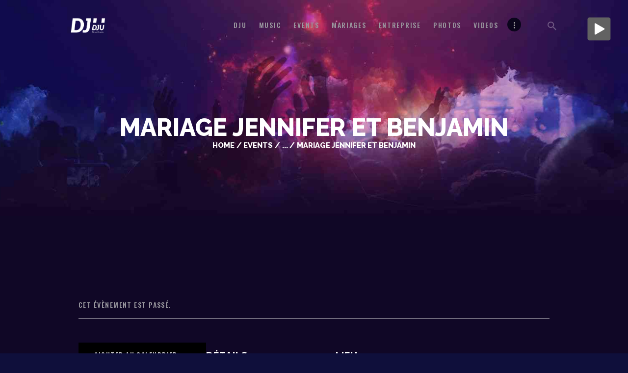

--- FILE ---
content_type: text/html; charset=UTF-8
request_url: https://djumusicevents.com/event/mariage-jennifer-et-benjamin/
body_size: 16371
content:
<!DOCTYPE html>
<html lang="fr-FR" class="no-js scheme_dark">
<head>
			<meta charset="UTF-8">
		<meta name="viewport" content="width=device-width, initial-scale=1, maximum-scale=1">
		<meta name="format-detection" content="telephone=no">
		<link rel="profile" href="//gmpg.org/xfn/11">
		<link rel="pingback" href="https://djumusicevents.com/xmlrpc.php">
		<title>Mariage Jennifer et Benjamin &#8211; Dj DJU &#8211; Dj à Grasse</title>
<link property="stylesheet" rel='stylesheet' id='tribe-events-views-v2-bootstrap-datepicker-styles-css' href='https://djumusicevents.com/wp-content/plugins/the-events-calendar/vendor/bootstrap-datepicker/css/bootstrap-datepicker.standalone.min.css?ver=6.15.12.1' type='text/css' media='all' />
<link property="stylesheet" rel='stylesheet' id='tec-variables-skeleton-css' href='https://djumusicevents.com/wp-content/plugins/the-events-calendar/common/build/css/variables-skeleton.css?ver=6.10.0' type='text/css' media='all' />
<link property="stylesheet" rel='stylesheet' id='tribe-common-skeleton-style-css' href='https://djumusicevents.com/wp-content/plugins/the-events-calendar/common/build/css/common-skeleton.css?ver=6.10.0' type='text/css' media='all' />
<link property="stylesheet" rel='stylesheet' id='tribe-tooltipster-css-css' href='https://djumusicevents.com/wp-content/plugins/the-events-calendar/common/vendor/tooltipster/tooltipster.bundle.min.css?ver=6.10.0' type='text/css' media='all' />
<link property="stylesheet" rel='stylesheet' id='tribe-events-views-v2-skeleton-css' href='https://djumusicevents.com/wp-content/plugins/the-events-calendar/build/css/views-skeleton.css?ver=6.15.12.1' type='text/css' media='all' />
<link property="stylesheet" rel='stylesheet' id='tec-variables-full-css' href='https://djumusicevents.com/wp-content/plugins/the-events-calendar/common/build/css/variables-full.css?ver=6.10.0' type='text/css' media='all' />
<link property="stylesheet" rel='stylesheet' id='tribe-common-full-style-css' href='https://djumusicevents.com/wp-content/plugins/the-events-calendar/common/build/css/common-full.css?ver=6.10.0' type='text/css' media='all' />
<link property="stylesheet" rel='stylesheet' id='tribe-events-views-v2-full-css' href='https://djumusicevents.com/wp-content/plugins/the-events-calendar/build/css/views-full.css?ver=6.15.12.1' type='text/css' media='all' />
<link property="stylesheet" rel='stylesheet' id='tribe-events-views-v2-print-css' href='https://djumusicevents.com/wp-content/plugins/the-events-calendar/build/css/views-print.css?ver=6.15.12.1' type='text/css' media='print' />
<meta name='robots' content='max-image-preview:large' />
<link rel='dns-prefetch' href='//fonts.googleapis.com' />
<link rel="alternate" type="application/rss+xml" title="Dj DJU - Dj à Grasse &raquo; Flux" href="https://djumusicevents.com/feed/" />
<link rel="alternate" type="application/rss+xml" title="Dj DJU - Dj à Grasse &raquo; Flux des commentaires" href="https://djumusicevents.com/comments/feed/" />
<link rel="alternate" type="text/calendar" title="Dj DJU - Dj à Grasse &raquo; Flux iCal" href="https://djumusicevents.com/events/?ical=1" />
<link rel="alternate" type="application/rss+xml" title="Dj DJU - Dj à Grasse &raquo; Mariage Jennifer et Benjamin Flux des commentaires" href="https://djumusicevents.com/event/mariage-jennifer-et-benjamin/feed/" />
<link rel="alternate" title="oEmbed (JSON)" type="application/json+oembed" href="https://djumusicevents.com/wp-json/oembed/1.0/embed?url=https%3A%2F%2Fdjumusicevents.com%2Fevent%2Fmariage-jennifer-et-benjamin%2F" />
<link rel="alternate" title="oEmbed (XML)" type="text/xml+oembed" href="https://djumusicevents.com/wp-json/oembed/1.0/embed?url=https%3A%2F%2Fdjumusicevents.com%2Fevent%2Fmariage-jennifer-et-benjamin%2F&#038;format=xml" />
<style id='wp-img-auto-sizes-contain-inline-css' type='text/css'>
img:is([sizes=auto i],[sizes^="auto," i]){contain-intrinsic-size:3000px 1500px}
/*# sourceURL=wp-img-auto-sizes-contain-inline-css */
</style>
<link property="stylesheet" rel='stylesheet' id='sbi_styles-css' href='https://djumusicevents.com/wp-content/plugins/instagram-feed/css/sbi-styles.min.css?ver=6.10.0' type='text/css' media='all' />
<link property="stylesheet" rel='stylesheet' id='tribe-events-v2-single-skeleton-css' href='https://djumusicevents.com/wp-content/plugins/the-events-calendar/build/css/tribe-events-single-skeleton.css?ver=6.15.12.1' type='text/css' media='all' />
<link property="stylesheet" rel='stylesheet' id='tribe-events-v2-single-skeleton-full-css' href='https://djumusicevents.com/wp-content/plugins/the-events-calendar/build/css/tribe-events-single-full.css?ver=6.15.12.1' type='text/css' media='all' />
<style id='wp-emoji-styles-inline-css' type='text/css'>

	img.wp-smiley, img.emoji {
		display: inline !important;
		border: none !important;
		box-shadow: none !important;
		height: 1em !important;
		width: 1em !important;
		margin: 0 0.07em !important;
		vertical-align: -0.1em !important;
		background: none !important;
		padding: 0 !important;
	}
/*# sourceURL=wp-emoji-styles-inline-css */
</style>
<link property="stylesheet" rel='stylesheet' id='wp-block-library-css' href='https://djumusicevents.com/wp-includes/css/dist/block-library/style.min.css?ver=6.9' type='text/css' media='all' />
<style id='global-styles-inline-css' type='text/css'>
:root{--wp--preset--aspect-ratio--square: 1;--wp--preset--aspect-ratio--4-3: 4/3;--wp--preset--aspect-ratio--3-4: 3/4;--wp--preset--aspect-ratio--3-2: 3/2;--wp--preset--aspect-ratio--2-3: 2/3;--wp--preset--aspect-ratio--16-9: 16/9;--wp--preset--aspect-ratio--9-16: 9/16;--wp--preset--color--black: #000000;--wp--preset--color--cyan-bluish-gray: #abb8c3;--wp--preset--color--white: #ffffff;--wp--preset--color--pale-pink: #f78da7;--wp--preset--color--vivid-red: #cf2e2e;--wp--preset--color--luminous-vivid-orange: #ff6900;--wp--preset--color--luminous-vivid-amber: #fcb900;--wp--preset--color--light-green-cyan: #7bdcb5;--wp--preset--color--vivid-green-cyan: #00d084;--wp--preset--color--pale-cyan-blue: #8ed1fc;--wp--preset--color--vivid-cyan-blue: #0693e3;--wp--preset--color--vivid-purple: #9b51e0;--wp--preset--gradient--vivid-cyan-blue-to-vivid-purple: linear-gradient(135deg,rgb(6,147,227) 0%,rgb(155,81,224) 100%);--wp--preset--gradient--light-green-cyan-to-vivid-green-cyan: linear-gradient(135deg,rgb(122,220,180) 0%,rgb(0,208,130) 100%);--wp--preset--gradient--luminous-vivid-amber-to-luminous-vivid-orange: linear-gradient(135deg,rgb(252,185,0) 0%,rgb(255,105,0) 100%);--wp--preset--gradient--luminous-vivid-orange-to-vivid-red: linear-gradient(135deg,rgb(255,105,0) 0%,rgb(207,46,46) 100%);--wp--preset--gradient--very-light-gray-to-cyan-bluish-gray: linear-gradient(135deg,rgb(238,238,238) 0%,rgb(169,184,195) 100%);--wp--preset--gradient--cool-to-warm-spectrum: linear-gradient(135deg,rgb(74,234,220) 0%,rgb(151,120,209) 20%,rgb(207,42,186) 40%,rgb(238,44,130) 60%,rgb(251,105,98) 80%,rgb(254,248,76) 100%);--wp--preset--gradient--blush-light-purple: linear-gradient(135deg,rgb(255,206,236) 0%,rgb(152,150,240) 100%);--wp--preset--gradient--blush-bordeaux: linear-gradient(135deg,rgb(254,205,165) 0%,rgb(254,45,45) 50%,rgb(107,0,62) 100%);--wp--preset--gradient--luminous-dusk: linear-gradient(135deg,rgb(255,203,112) 0%,rgb(199,81,192) 50%,rgb(65,88,208) 100%);--wp--preset--gradient--pale-ocean: linear-gradient(135deg,rgb(255,245,203) 0%,rgb(182,227,212) 50%,rgb(51,167,181) 100%);--wp--preset--gradient--electric-grass: linear-gradient(135deg,rgb(202,248,128) 0%,rgb(113,206,126) 100%);--wp--preset--gradient--midnight: linear-gradient(135deg,rgb(2,3,129) 0%,rgb(40,116,252) 100%);--wp--preset--font-size--small: 13px;--wp--preset--font-size--medium: 20px;--wp--preset--font-size--large: 36px;--wp--preset--font-size--x-large: 42px;--wp--preset--spacing--20: 0.44rem;--wp--preset--spacing--30: 0.67rem;--wp--preset--spacing--40: 1rem;--wp--preset--spacing--50: 1.5rem;--wp--preset--spacing--60: 2.25rem;--wp--preset--spacing--70: 3.38rem;--wp--preset--spacing--80: 5.06rem;--wp--preset--shadow--natural: 6px 6px 9px rgba(0, 0, 0, 0.2);--wp--preset--shadow--deep: 12px 12px 50px rgba(0, 0, 0, 0.4);--wp--preset--shadow--sharp: 6px 6px 0px rgba(0, 0, 0, 0.2);--wp--preset--shadow--outlined: 6px 6px 0px -3px rgb(255, 255, 255), 6px 6px rgb(0, 0, 0);--wp--preset--shadow--crisp: 6px 6px 0px rgb(0, 0, 0);}:where(.is-layout-flex){gap: 0.5em;}:where(.is-layout-grid){gap: 0.5em;}body .is-layout-flex{display: flex;}.is-layout-flex{flex-wrap: wrap;align-items: center;}.is-layout-flex > :is(*, div){margin: 0;}body .is-layout-grid{display: grid;}.is-layout-grid > :is(*, div){margin: 0;}:where(.wp-block-columns.is-layout-flex){gap: 2em;}:where(.wp-block-columns.is-layout-grid){gap: 2em;}:where(.wp-block-post-template.is-layout-flex){gap: 1.25em;}:where(.wp-block-post-template.is-layout-grid){gap: 1.25em;}.has-black-color{color: var(--wp--preset--color--black) !important;}.has-cyan-bluish-gray-color{color: var(--wp--preset--color--cyan-bluish-gray) !important;}.has-white-color{color: var(--wp--preset--color--white) !important;}.has-pale-pink-color{color: var(--wp--preset--color--pale-pink) !important;}.has-vivid-red-color{color: var(--wp--preset--color--vivid-red) !important;}.has-luminous-vivid-orange-color{color: var(--wp--preset--color--luminous-vivid-orange) !important;}.has-luminous-vivid-amber-color{color: var(--wp--preset--color--luminous-vivid-amber) !important;}.has-light-green-cyan-color{color: var(--wp--preset--color--light-green-cyan) !important;}.has-vivid-green-cyan-color{color: var(--wp--preset--color--vivid-green-cyan) !important;}.has-pale-cyan-blue-color{color: var(--wp--preset--color--pale-cyan-blue) !important;}.has-vivid-cyan-blue-color{color: var(--wp--preset--color--vivid-cyan-blue) !important;}.has-vivid-purple-color{color: var(--wp--preset--color--vivid-purple) !important;}.has-black-background-color{background-color: var(--wp--preset--color--black) !important;}.has-cyan-bluish-gray-background-color{background-color: var(--wp--preset--color--cyan-bluish-gray) !important;}.has-white-background-color{background-color: var(--wp--preset--color--white) !important;}.has-pale-pink-background-color{background-color: var(--wp--preset--color--pale-pink) !important;}.has-vivid-red-background-color{background-color: var(--wp--preset--color--vivid-red) !important;}.has-luminous-vivid-orange-background-color{background-color: var(--wp--preset--color--luminous-vivid-orange) !important;}.has-luminous-vivid-amber-background-color{background-color: var(--wp--preset--color--luminous-vivid-amber) !important;}.has-light-green-cyan-background-color{background-color: var(--wp--preset--color--light-green-cyan) !important;}.has-vivid-green-cyan-background-color{background-color: var(--wp--preset--color--vivid-green-cyan) !important;}.has-pale-cyan-blue-background-color{background-color: var(--wp--preset--color--pale-cyan-blue) !important;}.has-vivid-cyan-blue-background-color{background-color: var(--wp--preset--color--vivid-cyan-blue) !important;}.has-vivid-purple-background-color{background-color: var(--wp--preset--color--vivid-purple) !important;}.has-black-border-color{border-color: var(--wp--preset--color--black) !important;}.has-cyan-bluish-gray-border-color{border-color: var(--wp--preset--color--cyan-bluish-gray) !important;}.has-white-border-color{border-color: var(--wp--preset--color--white) !important;}.has-pale-pink-border-color{border-color: var(--wp--preset--color--pale-pink) !important;}.has-vivid-red-border-color{border-color: var(--wp--preset--color--vivid-red) !important;}.has-luminous-vivid-orange-border-color{border-color: var(--wp--preset--color--luminous-vivid-orange) !important;}.has-luminous-vivid-amber-border-color{border-color: var(--wp--preset--color--luminous-vivid-amber) !important;}.has-light-green-cyan-border-color{border-color: var(--wp--preset--color--light-green-cyan) !important;}.has-vivid-green-cyan-border-color{border-color: var(--wp--preset--color--vivid-green-cyan) !important;}.has-pale-cyan-blue-border-color{border-color: var(--wp--preset--color--pale-cyan-blue) !important;}.has-vivid-cyan-blue-border-color{border-color: var(--wp--preset--color--vivid-cyan-blue) !important;}.has-vivid-purple-border-color{border-color: var(--wp--preset--color--vivid-purple) !important;}.has-vivid-cyan-blue-to-vivid-purple-gradient-background{background: var(--wp--preset--gradient--vivid-cyan-blue-to-vivid-purple) !important;}.has-light-green-cyan-to-vivid-green-cyan-gradient-background{background: var(--wp--preset--gradient--light-green-cyan-to-vivid-green-cyan) !important;}.has-luminous-vivid-amber-to-luminous-vivid-orange-gradient-background{background: var(--wp--preset--gradient--luminous-vivid-amber-to-luminous-vivid-orange) !important;}.has-luminous-vivid-orange-to-vivid-red-gradient-background{background: var(--wp--preset--gradient--luminous-vivid-orange-to-vivid-red) !important;}.has-very-light-gray-to-cyan-bluish-gray-gradient-background{background: var(--wp--preset--gradient--very-light-gray-to-cyan-bluish-gray) !important;}.has-cool-to-warm-spectrum-gradient-background{background: var(--wp--preset--gradient--cool-to-warm-spectrum) !important;}.has-blush-light-purple-gradient-background{background: var(--wp--preset--gradient--blush-light-purple) !important;}.has-blush-bordeaux-gradient-background{background: var(--wp--preset--gradient--blush-bordeaux) !important;}.has-luminous-dusk-gradient-background{background: var(--wp--preset--gradient--luminous-dusk) !important;}.has-pale-ocean-gradient-background{background: var(--wp--preset--gradient--pale-ocean) !important;}.has-electric-grass-gradient-background{background: var(--wp--preset--gradient--electric-grass) !important;}.has-midnight-gradient-background{background: var(--wp--preset--gradient--midnight) !important;}.has-small-font-size{font-size: var(--wp--preset--font-size--small) !important;}.has-medium-font-size{font-size: var(--wp--preset--font-size--medium) !important;}.has-large-font-size{font-size: var(--wp--preset--font-size--large) !important;}.has-x-large-font-size{font-size: var(--wp--preset--font-size--x-large) !important;}
/*# sourceURL=global-styles-inline-css */
</style>

<style id='classic-theme-styles-inline-css' type='text/css'>
/*! This file is auto-generated */
.wp-block-button__link{color:#fff;background-color:#32373c;border-radius:9999px;box-shadow:none;text-decoration:none;padding:calc(.667em + 2px) calc(1.333em + 2px);font-size:1.125em}.wp-block-file__button{background:#32373c;color:#fff;text-decoration:none}
/*# sourceURL=/wp-includes/css/classic-themes.min.css */
</style>
<link property="stylesheet" rel='stylesheet' id='rs-plugin-settings-css' href='https://djumusicevents.com/wp-content/plugins/revslider/public/assets/css/settings.css?ver=5.4.8' type='text/css' media='all' />
<style id='rs-plugin-settings-inline-css' type='text/css'>
#rs-demo-id {}
/*# sourceURL=rs-plugin-settings-inline-css */
</style>
<link property="stylesheet" rel='stylesheet' id='jquery-ui-css' href='https://djumusicevents.com/wp-content/plugins/soundy-background-music/css/jquery-ui-1.12.1/jquery-ui.css?ver=6.9' type='text/css' media='all' />
<link property="stylesheet" rel='stylesheet' id='soundy_front_end-css' href='https://djumusicevents.com/wp-content/plugins/soundy-background-music/css/style-front-end.css?ver=6.9' type='text/css' media='all' />
<link property="stylesheet" rel='stylesheet' id='trx_addons-icons-css' href='https://djumusicevents.com/wp-content/plugins/trx_addons/css/font-icons/css/trx_addons_icons-embedded.css?ver=6.9' type='text/css' media='all' />
<link property="stylesheet" rel='stylesheet' id='swiperslider-css' href='https://djumusicevents.com/wp-content/plugins/trx_addons/js/swiper/swiper.min.css' type='text/css' media='all' />
<link property="stylesheet" rel='stylesheet' id='magnific-popup-css' href='https://djumusicevents.com/wp-content/plugins/trx_addons/js/magnific/magnific-popup.min.css' type='text/css' media='all' />
<link property="stylesheet" rel='stylesheet' id='trx_addons-css' href='https://djumusicevents.com/wp-content/plugins/trx_addons/css/trx_addons.css' type='text/css' media='all' />
<link property="stylesheet" rel='stylesheet' id='trx_addons-animation-css' href='https://djumusicevents.com/wp-content/plugins/trx_addons/css/trx_addons.animation.css?ver=6.9' type='text/css' media='all' />
<link property="stylesheet" rel='stylesheet' id='grw-public-main-css-css' href='https://djumusicevents.com/wp-content/plugins/widget-google-reviews/assets/css/public-main.css?ver=6.7' type='text/css' media='all' />
<link property="stylesheet" rel='stylesheet' id='dj-rainflow-font-google_fonts-css' href='https://fonts.googleapis.com/css?family=Raleway%3A200%2C300%2C500%2C500i%2C800%2C900%7COswald%3A400%2C500%2C600%2C700&#038;subset=latin%2Clatin-ext&#038;ver=6.9' type='text/css' media='all' />
<link property="stylesheet" rel='stylesheet' id='fontello-icons-css' href='https://djumusicevents.com/wp-content/themes/dj-rainflow/css/font-icons/css/fontello-embedded.css?ver=6.9' type='text/css' media='all' />
<link property="stylesheet" rel='stylesheet' id='dj-rainflow-main-css' href='https://djumusicevents.com/wp-content/themes/dj-rainflow/style.css' type='text/css' media='all' />
<style id='dj-rainflow-main-inline-css' type='text/css'>
.post-navigation .nav-previous a .nav-arrow { background-image: url(https://djumusicevents.com/wp-content/themes/dj-rainflow/images/no-image.jpg); }.post-navigation .nav-next a .nav-arrow { background-image: url(https://djumusicevents.com/wp-content/themes/dj-rainflow/images/no-image.jpg); }
/*# sourceURL=dj-rainflow-main-inline-css */
</style>
<link property="stylesheet" rel='stylesheet' id='dj-rainflow-styles-css' href='https://djumusicevents.com/wp-content/themes/dj-rainflow/css/__styles.css?ver=6.9' type='text/css' media='all' />
<link property="stylesheet" rel='stylesheet' id='dj-rainflow-colors-css' href='https://djumusicevents.com/wp-content/themes/dj-rainflow/css/__colors.css?ver=6.9' type='text/css' media='all' />
<link property="stylesheet" rel='stylesheet' id='mediaelement-css' href='https://djumusicevents.com/wp-includes/js/mediaelement/mediaelementplayer-legacy.min.css?ver=4.2.17' type='text/css' media='all' />
<link property="stylesheet" rel='stylesheet' id='wp-mediaelement-css' href='https://djumusicevents.com/wp-includes/js/mediaelement/wp-mediaelement.min.css?ver=6.9' type='text/css' media='all' />
<link property="stylesheet" rel='stylesheet' id='dj-rainflow-the-events-calendar-images-css' href='https://djumusicevents.com/wp-content/themes/dj-rainflow/css/the-events-calendar.css' type='text/css' media='all' />
<link property="stylesheet" rel='stylesheet' id='dj-rainflow-responsive-css' href='https://djumusicevents.com/wp-content/themes/dj-rainflow/css/responsive.css?ver=6.9' type='text/css' media='all' />
<script type="text/javascript" src="https://djumusicevents.com/wp-includes/js/jquery/jquery.min.js?ver=3.7.1" id="jquery-core-js"></script>
<script type="text/javascript" src="https://djumusicevents.com/wp-includes/js/jquery/jquery-migrate.min.js?ver=3.4.1" id="jquery-migrate-js"></script>
<script type="text/javascript" src="https://djumusicevents.com/wp-content/plugins/the-events-calendar/common/build/js/tribe-common.js?ver=9c44e11f3503a33e9540" id="tribe-common-js"></script>
<script type="text/javascript" src="https://djumusicevents.com/wp-content/plugins/the-events-calendar/build/js/views/breakpoints.js?ver=4208de2df2852e0b91ec" id="tribe-events-views-v2-breakpoints-js"></script>
<script type="text/javascript" src="https://djumusicevents.com/wp-content/plugins/revslider/public/assets/js/jquery.themepunch.tools.min.js?ver=5.4.8" id="tp-tools-js"></script>
<script type="text/javascript" src="https://djumusicevents.com/wp-content/plugins/revslider/public/assets/js/jquery.themepunch.revolution.min.js?ver=5.4.8" id="revmin-js"></script>
<script type="text/javascript" src="https://djumusicevents.com/wp-content/plugins/soundy-background-music/js/front-end.js?ver=6.9" id="soundy-front-end-js"></script>
<script type="text/javascript" defer="defer" src="https://djumusicevents.com/wp-content/plugins/widget-google-reviews/assets/js/public-main.js?ver=6.7" id="grw-public-main-js-js"></script>
<script></script><link rel="https://api.w.org/" href="https://djumusicevents.com/wp-json/" /><link rel="alternate" title="JSON" type="application/json" href="https://djumusicevents.com/wp-json/wp/v2/tribe_events/3065" /><link rel="EditURI" type="application/rsd+xml" title="RSD" href="https://djumusicevents.com/xmlrpc.php?rsd" />
<meta name="generator" content="WordPress 6.9" />
<link rel="canonical" href="https://djumusicevents.com/event/mariage-jennifer-et-benjamin/" />
<link rel='shortlink' href='https://djumusicevents.com/?p=3065' />
            <script>
                var war_soundy_front_end = new war_SoundyFrontEnd(
                {
                    pp_code:                    '<img class="war_soundy_audio_control war_soundy_pp_corner" style="position: fixed; right: 35px; top: 35px;">',
                    audio_code:                 '<div style="display: none;">  <audio id="war_soundy_audio_player" preload="auto" autoplay loop>	   <source id="war_soundy_audio_player_source" src="https://djumusicevents.com/wp-content/uploads/2018/09/Ofenbach-Party-www.my-free-mp3.net-.mp3" type="audio/mpeg">  </audio></div>',
                    audio_volume:               0.8,
                    preview:                    'false',
                    button_url_play_normal:     'https://djumusicevents.com/wp-content/plugins/soundy-background-music/images/buttons/48x48/play-square-grey.png',
                    button_url_pause_normal:    'https://djumusicevents.com/wp-content/plugins/soundy-background-music/images/buttons/48x48/pause-square-grey.png',
                    button_url_play_hover:      'https://djumusicevents.com/wp-content/plugins/soundy-background-music/images/buttons/48x48/play-square-blue.png',
                    button_url_pause_hover:     'https://djumusicevents.com/wp-content/plugins/soundy-background-music/images/buttons/48x48/pause-square-blue.png',
                    user_agent_is_IOS:          false                } );

                var war_soundy_responsive_mode = 'none';
                var war_soundy_button_corner = 'upper_right';
                            </script>
        <meta name="tec-api-version" content="v1"><meta name="tec-api-origin" content="https://djumusicevents.com"><link rel="alternate" href="https://djumusicevents.com/wp-json/tribe/events/v1/events/3065" /><style type="text/css">.recentcomments a{display:inline !important;padding:0 !important;margin:0 !important;}</style><meta name="generator" content="Powered by WPBakery Page Builder - drag and drop page builder for WordPress."/>
<style type="text/css" id="custom-background-css">
body.custom-background { background-color: #0f0f3b; }
</style>
	<script type="application/ld+json">
[{"@context":"http://schema.org","@type":"Event","name":"Mariage Jennifer et Benjamin","description":"","url":"https://djumusicevents.com/event/mariage-jennifer-et-benjamin/","eventAttendanceMode":"https://schema.org/OfflineEventAttendanceMode","eventStatus":"https://schema.org/EventScheduled","startDate":"2023-07-01T08:00:00+02:00","endDate":"2023-07-01T17:00:00+02:00","location":{"@type":"Place","name":"Mas des Bartavelles","description":"","url":"","address":{"@type":"PostalAddress","streetAddress":"62 RDN7 Saint Jean de l&#039;Esterel","addressLocality":"Fr\u00e9jus","postalCode":"83600","addressCountry":"France"},"telephone":"04 94 40 34 80","sameAs":""},"performer":"Organization"}]
</script><meta name="generator" content="Powered by Slider Revolution 5.4.8 - responsive, Mobile-Friendly Slider Plugin for WordPress with comfortable drag and drop interface." />
<link rel="icon" href="https://djumusicevents.com/wp-content/uploads/2018/08/cropped-DJU-LOGO-COUL-1-32x32.png" sizes="32x32" />
<link rel="icon" href="https://djumusicevents.com/wp-content/uploads/2018/08/cropped-DJU-LOGO-COUL-1-192x192.png" sizes="192x192" />
<link rel="apple-touch-icon" href="https://djumusicevents.com/wp-content/uploads/2018/08/cropped-DJU-LOGO-COUL-1-180x180.png" />
<meta name="msapplication-TileImage" content="https://djumusicevents.com/wp-content/uploads/2018/08/cropped-DJU-LOGO-COUL-1-270x270.png" />
<script type="text/javascript">function setREVStartSize(e){									
						try{ e.c=jQuery(e.c);var i=jQuery(window).width(),t=9999,r=0,n=0,l=0,f=0,s=0,h=0;
							if(e.responsiveLevels&&(jQuery.each(e.responsiveLevels,function(e,f){f>i&&(t=r=f,l=e),i>f&&f>r&&(r=f,n=e)}),t>r&&(l=n)),f=e.gridheight[l]||e.gridheight[0]||e.gridheight,s=e.gridwidth[l]||e.gridwidth[0]||e.gridwidth,h=i/s,h=h>1?1:h,f=Math.round(h*f),"fullscreen"==e.sliderLayout){var u=(e.c.width(),jQuery(window).height());if(void 0!=e.fullScreenOffsetContainer){var c=e.fullScreenOffsetContainer.split(",");if (c) jQuery.each(c,function(e,i){u=jQuery(i).length>0?u-jQuery(i).outerHeight(!0):u}),e.fullScreenOffset.split("%").length>1&&void 0!=e.fullScreenOffset&&e.fullScreenOffset.length>0?u-=jQuery(window).height()*parseInt(e.fullScreenOffset,0)/100:void 0!=e.fullScreenOffset&&e.fullScreenOffset.length>0&&(u-=parseInt(e.fullScreenOffset,0))}f=u}else void 0!=e.minHeight&&f<e.minHeight&&(f=e.minHeight);e.c.closest(".rev_slider_wrapper").css({height:f})					
						}catch(d){console.log("Failure at Presize of Slider:"+d)}						
					};</script>
		<style type="text/css" id="wp-custom-css">
			.sc_form_field_text {
	background-color:#fff !important;
}

.tribe-common .tribe-common-c-btn-border {
	background-color: #000 !important;
	border:0px !important;
}
.tribe-events-c-subscribe-dropdown__button-icon {
color:#fff !important;	
}
#tribe-events-footer .tribe-events-sub-nav li a {
  white-space: nowrap;
  color: #000 !important;
}

.scheme_dark table > tbody > tr:nth-child(2n+1) > td {
	background-color:#fff !important;
}

.scheme_dark table > tbody > tr:nth-child(2n) > td {
  background-color: #f2f2f2;
}
.tribe-events-calendar-month__calendar-event-datetime {
	font-size:14px !important;
}
.tribe-events-calendar-month__calendar-event-title {
	font-size:16px !important;
}
.tribe-events-calendar-month__header-column-title {
width:100% !important;

}

.scheme_dark table th {
  color: #ffffff;
  background-color: #d71362;
  width: 100% !important;
	padding:20px;
	border:#ccc solid 1px !important;
}

.tribe-events .tribe-events-calendar-month__header-column-title {
  color: #fff;
  text-align: center;
  font-size: 18px !important;
	text-align:center !important;
}

.scheme_dark .sc_button_hover_slide_left {
  background: linear-gradient(to right, #ffffff 50%,#d71362 50%) no-repeat scroll right bottom / 210% 100% #d71362 !important;
  padding: 7px !important;
  border-radius: 5px !important;
  color: #fff !important;
  font-size: 15px !important;
}
.tribe-events-c-subscribe-dropdown__list-item-link {
	color:#000 !important;
}

.tribe-events .datepicker table {
  border-collapse: collapse;
  table-layout: fixed;
  width: 100% !important;
}

.tribe-events .datepicker {
  margin-top: var(--tec-spacer-1);
  padding: 0 !important;
	width:100% !important;
}
.tribe-events .datepicker .datepicker-switch {
	line-height: 10px !important;
vertical-align:top !important;
	color:#fff !important;
}
.month {
	line-height:20px !important;
	font-size:15px !important;
} 
.tribe-events .datepicker .month.active, .tribe-events .datepicker .month.active.focused {
	padding:5px !important;
}
.tribe-events-single-section-title, .tribe-events-meta-list {
  padding: 0;
  margin: 0;
  width: 100% !important;
  color: #fff !important;
}


@media screen and (max-width: 1024px){
	
.scheme_dark table th {
  color: #fff !important;
  background-color: #d71362 !important;
  width: 100% !important;
  padding: 0px !important;
	border:0px !important;
	margin:2px !important;
	display: inline-table !important;
}
	
.scheme_dark .sc_button_hover_slide_left {
  background: #fff !important;
  padding: 15px !important;
  border-radius: 0px !important;
  color: #fff !important;
  font-size: 15px !important;
	border:0px !important;
}
	
.tribe-events .tribe-events-calendar-month {
  margin-bottom: var(--tec-spacer-1);
  width: 100% !important;
}
	
	
.tribe-events .tribe-events-calendar-month__day-date-daynum {
  color: var(--tec-color-day-marker-month);
  line-height: 0px !important;
  vertical-align:top !important;
  display: inline-block !important;
}

.tribe-events button.tribe-events-c-top-bar__datepicker-button {
color:#000 !important;	
}
	
.tribe-events .tribe-events-calendar-month__week {
  display: inline-flex;
	line-height:10px !important;
	width: 100% !important;
}
	
	
.scheme_dark table > tbody > tr > td {
  background-color: #fff !important;
  display: table !important;
}
	
.tribe-events-calendar-month__body {
		width:100% !important;
		border:#ccc solid 1px !important
}
	
.tribe-events .tribe-events-calendar-month__body {
  background-color: #fff;
  width: 100% !important;
  display: inline-block;
}
	
.scheme_dark table th {
    color: #fff !important;
    background-color: #d71362 !important;
    width: 100% !important;
    padding: 0px !important;
    border: 0px !important;
    margin: 2px !important;
    display: table-cell !important;
	line-height:10px !important;
	vertical-align:top !important;
		
}
	
	.tribe-events .datepicker .month {
		border-radius: var(--tec-border-radius-default);
  display: flex;
  float: none !important;
  width: 260px !important;
  background-color: #f2f2f2 !important;
  margin-bottom: 2px !important;
  text-indent: 20px !important;
	}

.tribe-events-c-subscribe-dropdown__button-text, .tribe-events .tribe-events-c-subscribe-dropdown button.tribe-events-c-subscribe-dropdown__button-text {
		color:#000 !important;
	font-size:10px !important;
	}
	
	.tribe-events-c-day-marker__date, .tribe-events-calendar-month-mobile-events__mobile-event-datetime{
		color:#fff !important;
	}

	.tribe-events-calendar-month-mobile-events__mobile-event-title-link {
		color:#fff !important;
	}
	
	.tribe-events-c-nav__prev, .tribe-events-c-nav__today, .tribe-events-c-nav__next {
		color:#fff !important;
	}	
	
	
	.scheme_dark .sc_layouts_row_type_compact .sc_layouts_item_icon {
  color: #fff;
  font-size: 50px;
		line-height:15px !important;
}
	
	
}		</style>
		<noscript><style> .wpb_animate_when_almost_visible { opacity: 1; }</style></noscript><style type="text/css" id="trx_addons-inline-styles-inline-css">.dj_rainflow_inline_1612923570{background-image: url(https://djumusicevents.com/wp-content/uploads/2017/05/top_Typography.jpg);}</style></head>

<body class="wp-singular tribe_events-template-default single single-tribe_events postid-3065 custom-background wp-theme-dj-rainflow tribe-events-page-template tribe-no-js tribe-filter-live body_tag scheme_dark blog_mode_events body_style_wide  is_stream blog_style_excerpt sidebar_hide expand_content header_style_header-default header_position_default menu_style_top no_layout trx_addons_present wpb-js-composer js-comp-ver-8.7.2 vc_responsive events-single tribe-events-style-full tribe-events-style-theme">
    
	
	<div class="body_wrap">

		<div class="page_wrap">

			<header class="top_panel top_panel_default with_bg_image dj_rainflow_inline_1612923570 scheme_dark"><div class="top_panel_navi sc_layouts_row sc_layouts_row_type_compact sc_layouts_row_fixed
			scheme_dark">
	<div class="content_wrap">
		<div class="columns_wrap">
			<div class="sc_layouts_column sc_layouts_column_align_left sc_layouts_column_icons_position_left column-1_4">
				<div class="sc_layouts_item"><a class="sc_layouts_logo" href="https://djumusicevents.com/">
		<img src="https://djumusicevents.com/wp-content/uploads/2025/11/DJU-LOGO-BLANC.png"  width="1550" height="785"></a></div>
			</div><div class="sc_layouts_column sc_layouts_column_align_right sc_layouts_column_icons_position_left column-3_4">
				<div class="sc_layouts_item">
					<nav class="menu_main_nav_area sc_layouts_menu sc_layouts_menu_default sc_layouts_hide_on_mobile"><ul id="menu_main" class="sc_layouts_menu_nav menu_main_nav"><li id="menu-item-77" class="menu-item menu-item-type-post_type menu-item-object-page menu-item-77"><a href="https://djumusicevents.com/biography-1/"><span>DJU</span></a></li><li id="menu-item-1048" class="menu-item menu-item-type-post_type menu-item-object-page menu-item-1048"><a href="https://djumusicevents.com/music/"><span>Music</span></a></li><li id="menu-item-773" class="menu-item menu-item-type-custom menu-item-object-custom menu-item-773"><a href="http://djumusicevents.com/index.php/events/mois/"><span>Events</span></a></li><li id="menu-item-658" class="menu-item menu-item-type-post_type menu-item-object-page menu-item-658"><a href="https://djumusicevents.com/mariage/"><span>MARIAGES</span></a></li><li id="menu-item-2703" class="menu-item menu-item-type-post_type menu-item-object-page menu-item-2703"><a href="https://djumusicevents.com/entreprise/"><span>ENTREPRISE</span></a></li><li id="menu-item-89" class="menu-item menu-item-type-post_type menu-item-object-page menu-item-89"><a href="https://djumusicevents.com/grid/"><span>PHOTOS</span></a></li><li id="menu-item-99" class="menu-item menu-item-type-post_type menu-item-object-page menu-item-99"><a href="https://djumusicevents.com/video/"><span>VIDEOS</span></a></li><li id="menu-item-818" class="menu-item menu-item-type-post_type menu-item-object-page menu-item-818"><a href="https://djumusicevents.com/tarifs/"><span>Tarifs</span></a></li><li id="menu-item-2371" class="menu-item menu-item-type-custom menu-item-object-custom menu-item-2371"><a href="https://djumusicevents.com/avis-retours-temoignages/"><span>Avis</span></a></li><li id="menu-item-86" class="menu-item menu-item-type-post_type menu-item-object-page menu-item-86"><a href="https://djumusicevents.com/contact/"><span>Contact</span></a></li><li id="menu-item-2415" class="menu-item menu-item-type-custom menu-item-object-custom menu-item-2415"><a href="https://djumusicevents.com/mentions-legales/"><span>Mentions Légales</span></a></li></ul></nav>					<div class="sc_layouts_iconed_text sc_layouts_menu_mobile_button">
						<a class="sc_layouts_item_link sc_layouts_iconed_text_link" href="#">
							<span class="sc_layouts_item_icon sc_layouts_iconed_text_icon trx_addons_icon-menu"></span>
						</a>
					</div>
				</div><div class="sc_layouts_item"><div class="search_wrap search_style_fullscreen header_search">
	<div class="search_form_wrap">
		<form role="search" method="get" class="search_form" action="https://djumusicevents.com/">
			<input type="text" class="search_field" placeholder="Search" value="" name="s">
			<button type="submit" class="search_submit trx_addons_icon-search"></button>
							<a class="search_close trx_addons_icon-delete"></a>
					</form>
	</div>
	</div></div>			</div>
		</div><!-- /.sc_layouts_row -->
	</div><!-- /.content_wrap -->
</div><!-- /.top_panel_navi -->	<div class="top_panel_title sc_layouts_row sc_layouts_row_type_normal">
		<div class="content_wrap">
			<div class="sc_layouts_column sc_layouts_column_align_center">
				<div class="sc_layouts_item">
					<div class="sc_layouts_title sc_align_center">
						<div class="sc_layouts_title_title">							<h1 class="sc_layouts_title_caption">Mariage Jennifer et Benjamin</h1>
							</div><div class="sc_layouts_title_breadcrumbs"><div class="breadcrumbs"><a class="breadcrumbs_item home" href="https://djumusicevents.com/">Home</a><span class="breadcrumbs_delimiter"></span><a href="https://djumusicevents.com/events/">Events</a><span class="breadcrumbs_delimiter"></span>...<span class="breadcrumbs_delimiter"></span><span class="breadcrumbs_item current">Mariage Jennifer et Benjamin</span></div></div>
					</div>
				</div>
			</div>
		</div>
	</div>
	</header><div class="menu_mobile_overlay"></div>
<div class="menu_mobile menu_mobile_fullscreen scheme_dark">
	<div class="menu_mobile_inner">
		<a class="menu_mobile_close icon-cancel"></a><a class="sc_layouts_logo" href="https://djumusicevents.com/">
		<span class="logo_text">Dj DJU - Dj à Grasse</span><span class="logo_slogan">A l&#039;écoute pour vous ambiancer</span></a><nav class="menu_mobile_nav_area sc_layouts_menu sc_layouts_menu_default "><ul id="menu_mobile" class=" menu_mobile_nav"><li id="menu_mobile-item-77" class="menu-item menu-item-type-post_type menu-item-object-page menu-item-77"><a href="https://djumusicevents.com/biography-1/"><span>DJU</span></a></li><li id="menu_mobile-item-1048" class="menu-item menu-item-type-post_type menu-item-object-page menu-item-1048"><a href="https://djumusicevents.com/music/"><span>Music</span></a></li><li id="menu_mobile-item-773" class="menu-item menu-item-type-custom menu-item-object-custom menu-item-773"><a href="http://djumusicevents.com/index.php/events/mois/"><span>Events</span></a></li><li id="menu_mobile-item-658" class="menu-item menu-item-type-post_type menu-item-object-page menu-item-658"><a href="https://djumusicevents.com/mariage/"><span>MARIAGES</span></a></li><li id="menu_mobile-item-2703" class="menu-item menu-item-type-post_type menu-item-object-page menu-item-2703"><a href="https://djumusicevents.com/entreprise/"><span>ENTREPRISE</span></a></li><li id="menu_mobile-item-89" class="menu-item menu-item-type-post_type menu-item-object-page menu-item-89"><a href="https://djumusicevents.com/grid/"><span>PHOTOS</span></a></li><li id="menu_mobile-item-99" class="menu-item menu-item-type-post_type menu-item-object-page menu-item-99"><a href="https://djumusicevents.com/video/"><span>VIDEOS</span></a></li><li id="menu_mobile-item-818" class="menu-item menu-item-type-post_type menu-item-object-page menu-item-818"><a href="https://djumusicevents.com/tarifs/"><span>Tarifs</span></a></li><li id="menu_mobile-item-2371" class="menu-item menu-item-type-custom menu-item-object-custom menu-item-2371"><a href="https://djumusicevents.com/avis-retours-temoignages/"><span>Avis</span></a></li><li id="menu_mobile-item-86" class="menu-item menu-item-type-post_type menu-item-object-page menu-item-86"><a href="https://djumusicevents.com/contact/"><span>Contact</span></a></li><li id="menu_mobile-item-2415" class="menu-item menu-item-type-custom menu-item-object-custom menu-item-2415"><a href="https://djumusicevents.com/mentions-legales/"><span>Mentions Légales</span></a></li></ul></nav><div class="search_wrap search_style_normal search_mobile">
	<div class="search_form_wrap">
		<form role="search" method="get" class="search_form" action="https://djumusicevents.com/">
			<input type="text" class="search_field" placeholder="Search" value="" name="s">
			<button type="submit" class="search_submit trx_addons_icon-search"></button>
					</form>
	</div>
	</div><div class="socials_mobile"><a target="_blank" href="https://www.facebook.com/DJU-Music-Events-841161405968517/" class="social_item social_item_style_icons social_item_type_icons"><span class="social_icon social_untitled-14"><span class="icon-untitled-14"></span></span></a><a target="_blank" href="https://twitter.com/DjuMusicEvents" class="social_item social_item_style_icons social_item_type_icons"><span class="social_icon social_untitled-15"><span class="icon-untitled-15"></span></span></a><a target="_blank" href="https://www.instagram.com/ancora_themes/" class="social_item social_item_style_icons social_item_type_icons"><span class="social_icon social_instagramm"><span class="icon-instagramm"></span></span></a><a target="_blank" href="https://www.snapchat.com/add/djdjumusicevent" class="social_item social_item_style_icons social_item_type_icons"><span class="social_icon social_qq"><span class="icon-qq"></span></span></a><a target="_blank" href="https://www.youtube.com/channel/UCmcMhWjR7Motjf4YhlRXrTg?view_as=subscriber" class="social_item social_item_style_icons social_item_type_icons"><span class="social_icon social_untitled-17"><span class="icon-untitled-17"></span></span></a></div>	</div>
</div>

			<div class="page_content_wrap scheme_dark">

								<div class="content_wrap">
				
									

					<div class="content">
										
<main id="main" class="tec-events-main-content" tabindex="-1" role="main" aria-label="Main content"><section id="tribe-events-pg-template" class="tribe-events-pg-template"><div class="tribe-events-before-html"></div><span class="tribe-events-ajax-loading"><img class="tribe-events-spinner-medium" src="https://djumusicevents.com/wp-content/plugins/the-events-calendar/src/resources/images/tribe-loading.gif" alt="Chargement Évènements" /></span>
<div id="tribe-events-content" class="tribe-events-single">

	<p class="tribe-events-back">
		<a href="https://djumusicevents.com/events/"> &laquo; Tous les Évènements</a>
	</p>

	<!-- Notices -->
	<div class="tribe-events-notices"><ul><li>Cet évènement est passé.</li></ul></div>
	<h1 class="tribe-events-single-event-title">Mariage Jennifer et Benjamin</h1>
	<div class="tribe-events-schedule tribe-clearfix">
		<div><span class="tribe-event-date-start">1 juillet 2023 @ 8 h 00 min</span> - <span class="tribe-event-time">17 h 00 min</span></div>			</div>

	<!-- Event header -->
	<div id="tribe-events-header"  data-title="Mariage Jennifer et Benjamin &#8211; Dj DJU &#8211; Dj à Grasse" data-viewtitle="Mariage Jennifer et Benjamin">
		<!-- Navigation -->
		<nav class="tribe-events-nav-pagination" aria-label="Navigation Évènement">
			<ul class="tribe-events-sub-nav">
				<li class="tribe-events-nav-previous"><a href="https://djumusicevents.com/event/mariage-stephanie-et-romain/"><span>&laquo;</span> Mariage Stéphanie et Romain</a></li>
				<li class="tribe-events-nav-next"><a href="https://djumusicevents.com/event/bapteme-2/">Baptême <span>&raquo;</span></a></li>
			</ul>
			<!-- .tribe-events-sub-nav -->
		</nav>
	</div>
	<!-- #tribe-events-header -->

			<div id="post-3065" class="post-3065 tribe_events type-tribe_events status-publish hentry tribe_events_cat-mariage cat_mariage">
			<!-- Event featured image, but exclude link -->
			
			<!-- Event content -->
						<div class="tribe-events-single-event-description tribe-events-content">
							</div>
			<!-- .tribe-events-single-event-description -->
			<div class="tribe-events tribe-common">
	<div class="tribe-events-c-subscribe-dropdown__container">
		<div class="tribe-events-c-subscribe-dropdown">
			<div class="tribe-common-c-btn-border tribe-events-c-subscribe-dropdown__button">
				<svg
	 class="tribe-common-c-svgicon tribe-common-c-svgicon--cal-export tribe-events-c-subscribe-dropdown__export-icon" 	aria-hidden="true"
	viewBox="0 0 23 17"
	xmlns="http://www.w3.org/2000/svg"
>
	<path fill-rule="evenodd" clip-rule="evenodd" d="M.128.896V16.13c0 .211.145.383.323.383h15.354c.179 0 .323-.172.323-.383V.896c0-.212-.144-.383-.323-.383H.451C.273.513.128.684.128.896Zm16 6.742h-.901V4.679H1.009v10.729h14.218v-3.336h.901V7.638ZM1.01 1.614h14.218v2.058H1.009V1.614Z" />
	<path d="M20.5 9.846H8.312M18.524 6.953l2.89 2.909-2.855 2.855" stroke-width="1.2" stroke-linecap="round" stroke-linejoin="round"/>
</svg>
				<button
					class="tribe-events-c-subscribe-dropdown__button-text"
					aria-expanded="false"
					aria-controls="tribe-events-subscribe-dropdown-content"
					aria-label="Afficher les liens permettant d’ajouter des évènements à votre calendrier"
				>
					Ajouter au calendrier				</button>
				<svg
	 class="tribe-common-c-svgicon tribe-common-c-svgicon--caret-down tribe-events-c-subscribe-dropdown__button-icon" 	aria-hidden="true"
	viewBox="0 0 10 7"
	xmlns="http://www.w3.org/2000/svg"
>
	<path fill-rule="evenodd" clip-rule="evenodd" d="M1.008.609L5 4.6 8.992.61l.958.958L5 6.517.05 1.566l.958-.958z" class="tribe-common-c-svgicon__svg-fill"/>
</svg>
			</div>
			<div id="tribe-events-subscribe-dropdown-content" class="tribe-events-c-subscribe-dropdown__content">
				<ul class="tribe-events-c-subscribe-dropdown__list">
											
<li class="tribe-events-c-subscribe-dropdown__list-item tribe-events-c-subscribe-dropdown__list-item--gcal">
	<a
		href="https://www.google.com/calendar/event?action=TEMPLATE&#038;dates=20230701T080000/20230701T170000&#038;text=Mariage%20Jennifer%20et%20Benjamin&#038;location=Mas%20des%20Bartavelles,%2062%20RDN7%20Saint%20Jean%20de%20l&#039;Esterel,%20Fréjus,%2083600,%20France&#038;trp=false&#038;ctz=Europe/Paris&#038;sprop=website:https://djumusicevents.com"
		class="tribe-events-c-subscribe-dropdown__list-item-link"
		target="_blank"
		rel="noopener noreferrer nofollow noindex"
	>
		Google Agenda	</a>
</li>
											
<li class="tribe-events-c-subscribe-dropdown__list-item tribe-events-c-subscribe-dropdown__list-item--ical">
	<a
		href="webcal://djumusicevents.com/event/mariage-jennifer-et-benjamin/?ical=1"
		class="tribe-events-c-subscribe-dropdown__list-item-link"
		target="_blank"
		rel="noopener noreferrer nofollow noindex"
	>
		iCalendar	</a>
</li>
											
<li class="tribe-events-c-subscribe-dropdown__list-item tribe-events-c-subscribe-dropdown__list-item--outlook-365">
	<a
		href="https://outlook.office.com/owa/?path=/calendar/action/compose&#038;rrv=addevent&#038;startdt=2023-07-01T08%3A00%3A00%2B02%3A00&#038;enddt=2023-07-01T17%3A00%3A00%2B02%3A00&#038;location=Mas%20des%20Bartavelles,%2062%20RDN7%20Saint%20Jean%20de%20l&#039;Esterel,%20Fréjus,%2083600,%20France&#038;subject=Mariage%20Jennifer%20et%20Benjamin&#038;body"
		class="tribe-events-c-subscribe-dropdown__list-item-link"
		target="_blank"
		rel="noopener noreferrer nofollow noindex"
	>
		Outlook 365	</a>
</li>
											
<li class="tribe-events-c-subscribe-dropdown__list-item tribe-events-c-subscribe-dropdown__list-item--outlook-live">
	<a
		href="https://outlook.live.com/owa/?path=/calendar/action/compose&#038;rrv=addevent&#038;startdt=2023-07-01T08%3A00%3A00%2B02%3A00&#038;enddt=2023-07-01T17%3A00%3A00%2B02%3A00&#038;location=Mas%20des%20Bartavelles,%2062%20RDN7%20Saint%20Jean%20de%20l&#039;Esterel,%20Fréjus,%2083600,%20France&#038;subject=Mariage%20Jennifer%20et%20Benjamin&#038;body"
		class="tribe-events-c-subscribe-dropdown__list-item-link"
		target="_blank"
		rel="noopener noreferrer nofollow noindex"
	>
		Outlook Live	</a>
</li>
									</ul>
			</div>
		</div>
	</div>
</div>

			<!-- Event meta -->
						
	<div class="tribe-events-single-section tribe-events-event-meta primary tribe-clearfix">


<div class="tribe-events-meta-group tribe-events-meta-group-details">
	<h2 class="tribe-events-single-section-title"> Détails </h2>
	<ul class="tribe-events-meta-list">

		
			<li class="tribe-events-meta-item">
				<span class="tribe-events-start-date-label tribe-events-meta-label">Date :</span>
				<span class="tribe-events-meta-value">
					<abbr class="tribe-events-abbr tribe-events-start-date published dtstart" title="2023-07-01"> 1 juillet 2023 </abbr>
				</span>
			</li>

			<li class="tribe-events-meta-item">
				<span class="tribe-events-start-time-label tribe-events-meta-label">Heure :</span>
				<span class="tribe-events-meta-value">
					<div class="tribe-events-abbr tribe-events-start-time published dtstart" title="2023-07-01">
						8 h 00 min - 17 h 00 min											</div>
				</span>
			</li>

		
		
		
		<li class="tribe-events-meta-item"><span class="tribe-events-event-categories-label tribe-events-meta-label">Catégorie d’Évènement:</span> <span class="tribe-events-event-categories tribe-events-meta-value"><a href="https://djumusicevents.com/events/categorie/mariage/" rel="tag">Mariage</a></span></li>
		
		
			</ul>
</div>

<div class="tribe-events-meta-group tribe-events-meta-group-venue">
	<h2 class="tribe-events-single-section-title"> Lieu </h2>
	<ul class="tribe-events-meta-list">
				<li class="tribe-events-meta-item tribe-venue"> Mas des Bartavelles </li>

									<li class="tribe-events-meta-item tribe-venue-location">
					<address class="tribe-events-address">
						<span class="tribe-address">

<span class="tribe-street-address">62 RDN7 Saint Jean de l&#039;Esterel</span>
	
		<br>
		<span class="tribe-locality">Fréjus</span><span class="tribe-delimiter">,</span>


	<span class="tribe-postal-code">83600</span>

	<span class="tribe-country-name">France</span>

</span>

													<a class="tribe-events-gmap" href="https://maps.google.com/maps?f=q&#038;source=s_q&#038;hl=en&#038;geocode=&#038;q=62+RDN7+Saint+Jean+de+l%26%23039%3BEsterel+Fr%C3%A9jus+83600+France" title="Cliquez pour voir une carte Google Map" target="_blank" rel="noreferrer noopener">+ Google Map</a>											</address>
				</li>
			
							<li class="tribe-events-meta-item">
					<span class="tribe-venue-tel-label tribe-events-meta-label">Téléphone</span>
					<span class="tribe-venue-tel tribe-events-meta-value"> 04 94 40 34 80 </span>
				</li>
			
					
			</ul>
</div>
<div class="tribe-events-meta-group tribe-events-meta-group-gmap">
<div class="tribe-events-venue-map">
	<div id="tribe-events-gmap-0" style="height: 350px; width: 100%" aria-hidden="true"></div><!-- #tribe-events-gmap- -->
</div>
</div>
	</div>


					</div> <!-- #post-x -->
			
	<!-- Event footer -->
	<div id="tribe-events-footer">
		<!-- Navigation -->
		<nav class="tribe-events-nav-pagination" aria-label="Navigation Évènement">
			<ul class="tribe-events-sub-nav">
				<li class="tribe-events-nav-previous"><a href="https://djumusicevents.com/event/mariage-stephanie-et-romain/"><span>&laquo;</span> Mariage Stéphanie et Romain</a></li>
				<li class="tribe-events-nav-next"><a href="https://djumusicevents.com/event/bapteme-2/">Baptême <span>&raquo;</span></a></li>
			</ul>
			<!-- .tribe-events-sub-nav -->
		</nav>
	</div>
	<!-- #tribe-events-footer -->

</div><!-- #tribe-events-content -->
<div class="tribe-events-after-html"></div>
<!--
This calendar is powered by The Events Calendar.
http://evnt.is/18wn
-->
</section></main>				
					</div><!-- </.content> -->

					</div><!-- </.content_wrap> -->			</div><!-- </.page_content_wrap> -->

			<footer class="footer_wrap footer_default scheme_dark">
			<div class="footer_widgets_wrap widget_area sc_layouts_row  sc_layouts_row_type_normal">
			<div class="footer_widgets_inner widget_area_inner">
				<div class="content_wrap"><div class="columns_wrap"><aside id="text-2" class="column-1_3 widget widget_text">			<div class="textwidget"><p class="footer_text" align="center">N&rsquo;hésitez pas contactez moi au <a href="tel:+33684383771">06 84 38 37 71</a></p>
</div>
		</aside></div><!-- /.columns_wrap --></div><!-- /.content_wrap -->			</div><!-- /.footer_widgets_inner -->
		</div><!-- /.footer_widgets_wrap -->
			<div class="footer_socials_wrap socials_wrap">
		<div class="footer_socials_inner">
			<a target="_blank" href="https://www.facebook.com/DJU-Music-Events-841161405968517/" class="social_item social_item_style_icons social_item_type_icons"><span class="social_icon social_untitled-14"><span class="icon-untitled-14"></span></span></a><a target="_blank" href="https://twitter.com/DjuMusicEvents" class="social_item social_item_style_icons social_item_type_icons"><span class="social_icon social_untitled-15"><span class="icon-untitled-15"></span></span></a><a target="_blank" href="https://www.instagram.com/ancora_themes/" class="social_item social_item_style_icons social_item_type_icons"><span class="social_icon social_instagramm"><span class="icon-instagramm"></span></span></a><a target="_blank" href="https://www.snapchat.com/add/djdjumusicevent" class="social_item social_item_style_icons social_item_type_icons"><span class="social_icon social_qq"><span class="icon-qq"></span></span></a><a target="_blank" href="https://www.youtube.com/channel/UCmcMhWjR7Motjf4YhlRXrTg?view_as=subscriber" class="social_item social_item_style_icons social_item_type_icons"><span class="social_icon social_untitled-17"><span class="icon-untitled-17"></span></span></a>		</div>
	</div>
	 
<div class="footer_copyright_wrap scheme_">
	<div class="footer_copyright_inner">
		<div class="content_wrap">
			<div class="copyright_text">DJ DJU © 2026. All rights reserved. - <a href="https://djumusicevents.com/mentions-legales/"> Mentions Légales</a></div>
		</div>
	</div>
</div>
</footer><!-- /.footer_wrap -->

		</div><!-- /.page_wrap -->

	</div><!-- /.body_wrap -->

	
	<script type="speculationrules">
{"prefetch":[{"source":"document","where":{"and":[{"href_matches":"/*"},{"not":{"href_matches":["/wp-*.php","/wp-admin/*","/wp-content/uploads/*","/wp-content/*","/wp-content/plugins/*","/wp-content/themes/dj-rainflow/*","/*\\?(.+)"]}},{"not":{"selector_matches":"a[rel~=\"nofollow\"]"}},{"not":{"selector_matches":".no-prefetch, .no-prefetch a"}}]},"eagerness":"conservative"}]}
</script>
		<script>
		( function ( body ) {
			'use strict';
			body.className = body.className.replace( /\btribe-no-js\b/, 'tribe-js' );
		} )( document.body );
		</script>
		<!-- Instagram Feed JS -->
<script type="text/javascript">
var sbiajaxurl = "https://djumusicevents.com/wp-admin/admin-ajax.php";
</script>
<script> /* <![CDATA[ */var tribe_l10n_datatables = {"aria":{"sort_ascending":": activate to sort column ascending","sort_descending":": activate to sort column descending"},"length_menu":"Show _MENU_ entries","empty_table":"No data available in table","info":"Showing _START_ to _END_ of _TOTAL_ entries","info_empty":"Showing 0 to 0 of 0 entries","info_filtered":"(filtered from _MAX_ total entries)","zero_records":"No matching records found","search":"Search:","all_selected_text":"All items on this page were selected. ","select_all_link":"Select all pages","clear_selection":"Clear Selection.","pagination":{"all":"All","next":"Next","previous":"Previous"},"select":{"rows":{"0":"","_":": Selected %d rows","1":": Selected 1 row"}},"datepicker":{"dayNames":["dimanche","lundi","mardi","mercredi","jeudi","vendredi","samedi"],"dayNamesShort":["dim","lun","mar","mer","jeu","ven","sam"],"dayNamesMin":["D","L","M","M","J","V","S"],"monthNames":["janvier","f\u00e9vrier","mars","avril","mai","juin","juillet","ao\u00fbt","septembre","octobre","novembre","d\u00e9cembre"],"monthNamesShort":["janvier","f\u00e9vrier","mars","avril","mai","juin","juillet","ao\u00fbt","septembre","octobre","novembre","d\u00e9cembre"],"monthNamesMin":["Jan","F\u00e9v","Mar","Avr","Mai","Juin","Juil","Ao\u00fbt","Sep","Oct","Nov","D\u00e9c"],"nextText":"Next","prevText":"Prev","currentText":"Today","closeText":"Done","today":"Today","clear":"Clear"}};/* ]]> */ </script><script type="text/javascript" src="https://djumusicevents.com/wp-content/plugins/the-events-calendar/vendor/bootstrap-datepicker/js/bootstrap-datepicker.min.js?ver=6.15.12.1" id="tribe-events-views-v2-bootstrap-datepicker-js"></script>
<script type="text/javascript" src="https://djumusicevents.com/wp-content/plugins/the-events-calendar/build/js/views/viewport.js?ver=3e90f3ec254086a30629" id="tribe-events-views-v2-viewport-js"></script>
<script type="text/javascript" src="https://djumusicevents.com/wp-content/plugins/the-events-calendar/build/js/views/accordion.js?ver=b0cf88d89b3e05e7d2ef" id="tribe-events-views-v2-accordion-js"></script>
<script type="text/javascript" src="https://djumusicevents.com/wp-content/plugins/the-events-calendar/build/js/views/view-selector.js?ver=a8aa8890141fbcc3162a" id="tribe-events-views-v2-view-selector-js"></script>
<script type="text/javascript" src="https://djumusicevents.com/wp-content/plugins/the-events-calendar/build/js/views/ical-links.js?ver=0dadaa0667a03645aee4" id="tribe-events-views-v2-ical-links-js"></script>
<script type="text/javascript" src="https://djumusicevents.com/wp-content/plugins/the-events-calendar/build/js/views/navigation-scroll.js?ver=eba0057e0fd877f08e9d" id="tribe-events-views-v2-navigation-scroll-js"></script>
<script type="text/javascript" src="https://djumusicevents.com/wp-content/plugins/the-events-calendar/build/js/views/multiday-events.js?ver=780fd76b5b819e3a6ece" id="tribe-events-views-v2-multiday-events-js"></script>
<script type="text/javascript" src="https://djumusicevents.com/wp-content/plugins/the-events-calendar/build/js/views/month-mobile-events.js?ver=cee03bfee0063abbd5b8" id="tribe-events-views-v2-month-mobile-events-js"></script>
<script type="text/javascript" src="https://djumusicevents.com/wp-content/plugins/the-events-calendar/build/js/views/month-grid.js?ver=b5773d96c9ff699a45dd" id="tribe-events-views-v2-month-grid-js"></script>
<script type="text/javascript" src="https://djumusicevents.com/wp-content/plugins/the-events-calendar/common/vendor/tooltipster/tooltipster.bundle.min.js?ver=6.10.0" id="tribe-tooltipster-js"></script>
<script type="text/javascript" src="https://djumusicevents.com/wp-content/plugins/the-events-calendar/build/js/views/tooltip.js?ver=82f9d4de83ed0352be8e" id="tribe-events-views-v2-tooltip-js"></script>
<script type="text/javascript" src="https://djumusicevents.com/wp-content/plugins/the-events-calendar/build/js/views/events-bar.js?ver=3825b4a45b5c6f3f04b9" id="tribe-events-views-v2-events-bar-js"></script>
<script type="text/javascript" src="https://djumusicevents.com/wp-content/plugins/the-events-calendar/build/js/views/events-bar-inputs.js?ver=e3710df171bb081761bd" id="tribe-events-views-v2-events-bar-inputs-js"></script>
<script type="text/javascript" src="https://djumusicevents.com/wp-content/plugins/the-events-calendar/build/js/views/datepicker.js?ver=4fd11aac95dc95d3b90a" id="tribe-events-views-v2-datepicker-js"></script>
<script type="text/javascript" src="https://djumusicevents.com/wp-content/plugins/the-events-calendar/common/build/js/user-agent.js?ver=da75d0bdea6dde3898df" id="tec-user-agent-js"></script>
<script type="text/javascript" src="https://djumusicevents.com/wp-includes/js/jquery/ui/core.min.js?ver=1.13.3" id="jquery-ui-core-js"></script>
<script type="text/javascript" src="https://djumusicevents.com/wp-includes/js/jquery/ui/mouse.min.js?ver=1.13.3" id="jquery-ui-mouse-js"></script>
<script type="text/javascript" src="https://djumusicevents.com/wp-includes/js/jquery/ui/slider.min.js?ver=1.13.3" id="jquery-ui-slider-js"></script>
<script type="text/javascript" src="https://djumusicevents.com/wp-includes/js/jquery/ui/sortable.min.js?ver=1.13.3" id="jquery-ui-sortable-js"></script>
<script type="text/javascript" src="https://djumusicevents.com/wp-includes/js/jquery/ui/effect.min.js?ver=1.13.3" id="jquery-effects-core-js"></script>
<script type="text/javascript" src="https://djumusicevents.com/wp-content/plugins/trx_addons/js/swiper/swiper.jquery.min.js" id="swiperslider-js"></script>
<script type="text/javascript" src="https://djumusicevents.com/wp-content/plugins/trx_addons/js/magnific/jquery.magnific-popup.min.js" id="magnific-popup-js"></script>
<script type="text/javascript" id="trx_addons-js-extra">
/* <![CDATA[ */
var TRX_ADDONS_STORAGE = {"ajax_url":"https://djumusicevents.com/wp-admin/admin-ajax.php","ajax_nonce":"d6d1091c93","site_url":"https://djumusicevents.com","post_id":"3065","vc_edit_mode":"0","popup_engine":"magnific","animate_inner_links":"0","user_logged_in":"0","email_mask":"^([a-zA-Z0-9_\\-]+\\.)*[a-zA-Z0-9_\\-]+@[a-z0-9_\\-]+(\\.[a-z0-9_\\-]+)*\\.[a-z]{2,6}$","msg_ajax_error":"Invalid server answer!","msg_magnific_loading":"Loading image","msg_magnific_error":"Error loading image","msg_error_like":"Error saving your like! Please, try again later.","msg_field_name_empty":"The name can't be empty","msg_field_email_empty":"Too short (or empty) email address","msg_field_email_not_valid":"Invalid email address","msg_field_text_empty":"The message text can't be empty","msg_search_error":"Search error! Try again later.","msg_send_complete":"Send message complete!","msg_send_error":"Transmit failed!","ajax_views":"","menu_cache":[".menu_mobile_inner \u003E nav \u003E ul"],"login_via_ajax":"1","msg_login_empty":"The Login field can't be empty","msg_login_long":"The Login field is too long","msg_password_empty":"The password can't be empty and shorter then 4 characters","msg_password_long":"The password is too long","msg_login_success":"Login success! The page should be reloaded in 3 sec.","msg_login_error":"Login failed!","msg_not_agree":"Please, read and check 'Terms and Conditions'","msg_email_long":"E-mail address is too long","msg_email_not_valid":"E-mail address is invalid","msg_password_not_equal":"The passwords in both fields are not equal","msg_registration_success":"Registration success! Please log in!","msg_registration_error":"Registration failed!","scroll_to_anchor":"1","update_location_from_anchor":"0","msg_sc_googlemap_not_avail":"Googlemap service is not available","msg_sc_googlemap_geocoder_error":"Error while geocode address"};
//# sourceURL=trx_addons-js-extra
/* ]]> */
</script>
<script type="text/javascript" src="https://djumusicevents.com/wp-content/plugins/trx_addons/js/trx_addons.js" id="trx_addons-js"></script>
<script type="text/javascript" id="donot-sell-form-js-extra">
/* <![CDATA[ */
var localized_donot_sell_form = {"admin_donot_sell_ajax_url":"https://djumusicevents.com/wp-admin/admin-ajax.php"};
//# sourceURL=donot-sell-form-js-extra
/* ]]> */
</script>
<script type="text/javascript" src="https://djumusicevents.com/wp-content/plugins/gdpr-framework/assets/js/gdpr-donotsell.js?ver=2.2.0" id="donot-sell-form-js"></script>
<script type="text/javascript" src="https://djumusicevents.com/wp-content/plugins/trx_addons/components/cpt/layouts/shortcodes/menu/superfish.js" id="superfish-js"></script>
<script type="text/javascript" id="dj-rainflow-init-js-extra">
/* <![CDATA[ */
var DJ_RAINFLOW_STORAGE = {"ajax_url":"https://djumusicevents.com/wp-admin/admin-ajax.php","ajax_nonce":"d6d1091c93","site_url":"https://djumusicevents.com","theme_url":"https://djumusicevents.com/wp-content/themes/dj-rainflow","site_scheme":"scheme_dark","user_logged_in":"","mobile_layout_width":"767","mobile_device":"","menu_side_stretch":"1","menu_side_icons":"1","background_video":"","use_mediaelements":"1","comment_maxlength":"1000","admin_mode":"","email_mask":"^([a-zA-Z0-9_\\-]+\\.)*[a-zA-Z0-9_\\-]+@[a-z0-9_\\-]+(\\.[a-z0-9_\\-]+)*\\.[a-z]{2,6}$","strings":{"ajax_error":"Invalid server answer!","error_global":"Error data validation!","name_empty":"The name can&#039;t be empty","name_long":"Too long name","email_empty":"Too short (or empty) email address","email_long":"Too long email address","email_not_valid":"Invalid email address","text_empty":"The message text can&#039;t be empty","text_long":"Too long message text"},"alter_link_color":"#9b9aa0","button_hover":"slide_left"};
//# sourceURL=dj-rainflow-init-js-extra
/* ]]> */
</script>
<script type="text/javascript" src="https://djumusicevents.com/wp-content/themes/dj-rainflow/js/__scripts.js" id="dj-rainflow-init-js"></script>
<script type="text/javascript" src="https://djumusicevents.com/wp-includes/js/comment-reply.min.js?ver=6.9" id="comment-reply-js" async="async" data-wp-strategy="async" fetchpriority="low"></script>
<script type="text/javascript" id="mediaelement-core-js-before">
/* <![CDATA[ */
var mejsL10n = {"language":"fr","strings":{"mejs.download-file":"T\u00e9l\u00e9charger le fichier","mejs.install-flash":"Vous utilisez un navigateur qui n\u2019a pas le lecteur Flash activ\u00e9 ou install\u00e9. Veuillez activer votre extension Flash ou t\u00e9l\u00e9charger la derni\u00e8re version \u00e0 partir de cette adresse\u00a0: https://get.adobe.com/flashplayer/","mejs.fullscreen":"Plein \u00e9cran","mejs.play":"Lecture","mejs.pause":"Pause","mejs.time-slider":"Curseur de temps","mejs.time-help-text":"Utilisez les fl\u00e8ches droite/gauche pour avancer d\u2019une seconde, haut/bas pour avancer de dix secondes.","mejs.live-broadcast":"\u00c9mission en direct","mejs.volume-help-text":"Utilisez les fl\u00e8ches haut/bas pour augmenter ou diminuer le volume.","mejs.unmute":"R\u00e9activer le son","mejs.mute":"Muet","mejs.volume-slider":"Curseur de volume","mejs.video-player":"Lecteur vid\u00e9o","mejs.audio-player":"Lecteur audio","mejs.captions-subtitles":"L\u00e9gendes/Sous-titres","mejs.captions-chapters":"Chapitres","mejs.none":"Aucun","mejs.afrikaans":"Afrikaans","mejs.albanian":"Albanais","mejs.arabic":"Arabe","mejs.belarusian":"Bi\u00e9lorusse","mejs.bulgarian":"Bulgare","mejs.catalan":"Catalan","mejs.chinese":"Chinois","mejs.chinese-simplified":"Chinois (simplifi\u00e9)","mejs.chinese-traditional":"Chinois (traditionnel)","mejs.croatian":"Croate","mejs.czech":"Tch\u00e8que","mejs.danish":"Danois","mejs.dutch":"N\u00e9erlandais","mejs.english":"Anglais","mejs.estonian":"Estonien","mejs.filipino":"Filipino","mejs.finnish":"Finnois","mejs.french":"Fran\u00e7ais","mejs.galician":"Galicien","mejs.german":"Allemand","mejs.greek":"Grec","mejs.haitian-creole":"Cr\u00e9ole ha\u00eftien","mejs.hebrew":"H\u00e9breu","mejs.hindi":"Hindi","mejs.hungarian":"Hongrois","mejs.icelandic":"Islandais","mejs.indonesian":"Indon\u00e9sien","mejs.irish":"Irlandais","mejs.italian":"Italien","mejs.japanese":"Japonais","mejs.korean":"Cor\u00e9en","mejs.latvian":"Letton","mejs.lithuanian":"Lituanien","mejs.macedonian":"Mac\u00e9donien","mejs.malay":"Malais","mejs.maltese":"Maltais","mejs.norwegian":"Norv\u00e9gien","mejs.persian":"Perse","mejs.polish":"Polonais","mejs.portuguese":"Portugais","mejs.romanian":"Roumain","mejs.russian":"Russe","mejs.serbian":"Serbe","mejs.slovak":"Slovaque","mejs.slovenian":"Slov\u00e9nien","mejs.spanish":"Espagnol","mejs.swahili":"Swahili","mejs.swedish":"Su\u00e9dois","mejs.tagalog":"Tagalog","mejs.thai":"Thai","mejs.turkish":"Turc","mejs.ukrainian":"Ukrainien","mejs.vietnamese":"Vietnamien","mejs.welsh":"Ga\u00e9lique","mejs.yiddish":"Yiddish"}};
//# sourceURL=mediaelement-core-js-before
/* ]]> */
</script>
<script type="text/javascript" src="https://djumusicevents.com/wp-includes/js/mediaelement/mediaelement-and-player.min.js?ver=4.2.17" id="mediaelement-core-js"></script>
<script type="text/javascript" src="https://djumusicevents.com/wp-includes/js/mediaelement/mediaelement-migrate.min.js?ver=6.9" id="mediaelement-migrate-js"></script>
<script type="text/javascript" id="mediaelement-js-extra">
/* <![CDATA[ */
var _wpmejsSettings = {"pluginPath":"/wp-includes/js/mediaelement/","classPrefix":"mejs-","stretching":"responsive","audioShortcodeLibrary":"mediaelement","videoShortcodeLibrary":"mediaelement"};
//# sourceURL=mediaelement-js-extra
/* ]]> */
</script>
<script type="text/javascript" src="https://djumusicevents.com/wp-includes/js/mediaelement/wp-mediaelement.min.js?ver=6.9" id="wp-mediaelement-js"></script>
<script type="text/javascript" src="https://maps.googleapis.com/maps/api/js?key=AIzaSyDNsicAsP6-VuGtAb1O9riI3oc_NOb7IOU&amp;callback=Function.prototype&amp;ver=6.15.12.1" id="tribe-events-google-maps-js"></script>
<script type="text/javascript" id="tribe_events_embedded_map-js-extra">
/* <![CDATA[ */
var tribeEventsSingleMap = {"addresses":[{"address":"62 RDN7 Saint Jean de l&#039;Esterel Fr\u00e9jus 83600 France ","title":"Mas des Bartavelles"}],"zoom":"8","pin_url":""};
//# sourceURL=tribe_events_embedded_map-js-extra
/* ]]> */
</script>
<script type="text/javascript" src="https://djumusicevents.com/wp-content/plugins/the-events-calendar/build/js/embedded-map.js?ver=8d30b8ec5750170987ce" id="tribe_events_embedded_map-js"></script>
<script type="text/javascript" src="https://djumusicevents.com/wp-content/plugins/the-events-calendar/common/build/js/utils/query-string.js?ver=694b0604b0c8eafed657" id="tribe-query-string-js"></script>
<script src='https://djumusicevents.com/wp-content/plugins/the-events-calendar/common/build/js/underscore-before.js'></script>
<script type="text/javascript" src="https://djumusicevents.com/wp-includes/js/underscore.min.js?ver=1.13.7" id="underscore-js"></script>
<script src='https://djumusicevents.com/wp-content/plugins/the-events-calendar/common/build/js/underscore-after.js'></script>
<script type="text/javascript" src="https://djumusicevents.com/wp-includes/js/dist/hooks.min.js?ver=dd5603f07f9220ed27f1" id="wp-hooks-js"></script>
<script defer type="text/javascript" src="https://djumusicevents.com/wp-content/plugins/the-events-calendar/build/js/views/manager.js?ver=6ff3be8cc3be5b9c56e7" id="tribe-events-views-v2-manager-js"></script>
<script id="wp-emoji-settings" type="application/json">
{"baseUrl":"https://s.w.org/images/core/emoji/17.0.2/72x72/","ext":".png","svgUrl":"https://s.w.org/images/core/emoji/17.0.2/svg/","svgExt":".svg","source":{"concatemoji":"https://djumusicevents.com/wp-includes/js/wp-emoji-release.min.js?ver=6.9"}}
</script>
<script type="module">
/* <![CDATA[ */
/*! This file is auto-generated */
const a=JSON.parse(document.getElementById("wp-emoji-settings").textContent),o=(window._wpemojiSettings=a,"wpEmojiSettingsSupports"),s=["flag","emoji"];function i(e){try{var t={supportTests:e,timestamp:(new Date).valueOf()};sessionStorage.setItem(o,JSON.stringify(t))}catch(e){}}function c(e,t,n){e.clearRect(0,0,e.canvas.width,e.canvas.height),e.fillText(t,0,0);t=new Uint32Array(e.getImageData(0,0,e.canvas.width,e.canvas.height).data);e.clearRect(0,0,e.canvas.width,e.canvas.height),e.fillText(n,0,0);const a=new Uint32Array(e.getImageData(0,0,e.canvas.width,e.canvas.height).data);return t.every((e,t)=>e===a[t])}function p(e,t){e.clearRect(0,0,e.canvas.width,e.canvas.height),e.fillText(t,0,0);var n=e.getImageData(16,16,1,1);for(let e=0;e<n.data.length;e++)if(0!==n.data[e])return!1;return!0}function u(e,t,n,a){switch(t){case"flag":return n(e,"\ud83c\udff3\ufe0f\u200d\u26a7\ufe0f","\ud83c\udff3\ufe0f\u200b\u26a7\ufe0f")?!1:!n(e,"\ud83c\udde8\ud83c\uddf6","\ud83c\udde8\u200b\ud83c\uddf6")&&!n(e,"\ud83c\udff4\udb40\udc67\udb40\udc62\udb40\udc65\udb40\udc6e\udb40\udc67\udb40\udc7f","\ud83c\udff4\u200b\udb40\udc67\u200b\udb40\udc62\u200b\udb40\udc65\u200b\udb40\udc6e\u200b\udb40\udc67\u200b\udb40\udc7f");case"emoji":return!a(e,"\ud83e\u1fac8")}return!1}function f(e,t,n,a){let r;const o=(r="undefined"!=typeof WorkerGlobalScope&&self instanceof WorkerGlobalScope?new OffscreenCanvas(300,150):document.createElement("canvas")).getContext("2d",{willReadFrequently:!0}),s=(o.textBaseline="top",o.font="600 32px Arial",{});return e.forEach(e=>{s[e]=t(o,e,n,a)}),s}function r(e){var t=document.createElement("script");t.src=e,t.defer=!0,document.head.appendChild(t)}a.supports={everything:!0,everythingExceptFlag:!0},new Promise(t=>{let n=function(){try{var e=JSON.parse(sessionStorage.getItem(o));if("object"==typeof e&&"number"==typeof e.timestamp&&(new Date).valueOf()<e.timestamp+604800&&"object"==typeof e.supportTests)return e.supportTests}catch(e){}return null}();if(!n){if("undefined"!=typeof Worker&&"undefined"!=typeof OffscreenCanvas&&"undefined"!=typeof URL&&URL.createObjectURL&&"undefined"!=typeof Blob)try{var e="postMessage("+f.toString()+"("+[JSON.stringify(s),u.toString(),c.toString(),p.toString()].join(",")+"));",a=new Blob([e],{type:"text/javascript"});const r=new Worker(URL.createObjectURL(a),{name:"wpTestEmojiSupports"});return void(r.onmessage=e=>{i(n=e.data),r.terminate(),t(n)})}catch(e){}i(n=f(s,u,c,p))}t(n)}).then(e=>{for(const n in e)a.supports[n]=e[n],a.supports.everything=a.supports.everything&&a.supports[n],"flag"!==n&&(a.supports.everythingExceptFlag=a.supports.everythingExceptFlag&&a.supports[n]);var t;a.supports.everythingExceptFlag=a.supports.everythingExceptFlag&&!a.supports.flag,a.supports.everything||((t=a.source||{}).concatemoji?r(t.concatemoji):t.wpemoji&&t.twemoji&&(r(t.twemoji),r(t.wpemoji)))});
//# sourceURL=https://djumusicevents.com/wp-includes/js/wp-emoji-loader.min.js
/* ]]> */
</script>
<script></script><a href="#" class="trx_addons_scroll_to_top trx_addons_icon-up" title="Scroll to top"></a>
</body>
</html>

--- FILE ---
content_type: text/css
request_url: https://djumusicevents.com/wp-content/themes/dj-rainflow/css/__colors.css?ver=6.9
body_size: 45892
content:
/* ATTENTION! This file was generated automatically! Don&#039;t change it!!!
----------------------------------------------------------------------- */
body{font-family:"Raleway",sans-serif;	font-size:17px;	font-weight:500;	font-style:normal;	line-height:1.9;	text-decoration:none;	text-transform:none;	letter-spacing:-0.34px}.wp-block-calendar table{font-family:"Raleway",sans-serif}p,ul,ol,dl,blockquote,address,.post_item_single .wp-block-post-featured-image,.post_item_single .wp-block-post-author,.post_item_single .wp-block-table,.post_item_single .wp-block-avatar,.post_item_single .wp-block-button,.post_item_single .wp-block-button,.post_item_single .wp-block-cover,.post_item_single .wp-block-image,.post_item_single .wp-block-video,.post_item_single .wp-block-search,.post_item_single .wp-block-archives,.post_item_single .wp-block-categories,.post_item_single .wp-block-calendar,.post_item_single .wp-block-media-text,.post_item_single figure.wp-block-gallery,.post_item_single .wp-block-group,.wp-block-group.has-background .wp-block-group__inner-container>*,.post_item_single .post_content>.wp-block-embed,.post_item_single .post_content>.gallery{margin-top:0em;	margin-bottom:1.78em}h1{font-family:"Raleway",sans-serif;	font-size:4.235em;	font-weight:800;	font-style:normal;	line-height:1.06;	text-decoration:none;	text-transform:uppercase;	letter-spacing:0px;	margin-top:1.78em;	margin-bottom:0.5em}h2{font-family:"Raleway",sans-serif;	font-size:3.529em;	font-weight:800;	font-style:normal;	line-height:1.02;	text-decoration:none;	text-transform:uppercase;	letter-spacing:0px;	margin-top:2.2em;	margin-bottom:0.48em}h3,h3.section_title{font-family:"Raleway",sans-serif;	font-size:2.824em;	font-weight:800;	font-style:normal;	line-height:1.08;	text-decoration:none;	text-transform:uppercase;	letter-spacing:0px;	margin-top:2.76em;	margin-bottom:0.58em}h4{font-family:"Raleway",sans-serif;	font-size:1.765em;	font-weight:800;	font-style:normal;	line-height:1.17;	text-decoration:none;	text-transform:uppercase;	letter-spacing:0px;	margin-top:4.45em;	margin-bottom:0.77em}h5{font-family:"Raleway",sans-serif;	font-size:1.412em;	font-weight:800;	font-style:normal;	line-height:1.25;	text-decoration:none;	text-transform:uppercase;	letter-spacing:0px;	margin-top:5.6em;	margin-bottom:0.8em}h6{font-family:"Raleway",sans-serif;	font-size:1.059em;	font-weight:800;	font-style:normal;	line-height:1.67;	text-decoration:none;	text-transform:uppercase;	letter-spacing:-0.4px;	margin-top:7.3em;	margin-bottom:0.8em}#tribe-bar-form input[type=text],.select2-container .select2-selection,input[type="text"],input[type="number"],input[type="email"],input[type="url"],input[type="tel"],input[type="search"],input[type="password"],textarea,textarea.wp-editor-area,.select_container,select,.select_container select,.woocommerce form .form-row .input-text,.woocommerce form .form-row select{font-family:"Oswald",sans-serif;	font-size:14px;	font-weight:500;	font-style:normal;	line-height:normal;	text-decoration:none;	text-transform:uppercase;	letter-spacing:1.45px}button,.wp-block-button .wp-block-button__link,input[type="button"],input[type="reset"],input[type="submit"],.theme_button,.gallery_preview_show .post_readmore,.post_item .more-link,div.esg-filter-wrapper .esg-filterbutton>span,.dj_rainflow_tabs .dj_rainflow_tabs_titles li a,.cc-compliance .cc-btn{font-family:"Oswald",sans-serif;	font-size:14px;	font-weight:500;	font-style:normal;	line-height:normal;	text-decoration:none;	text-transform:uppercase;	letter-spacing:1.45px}.top_panel .slider_engine_revo .slide_title{font-family:"Raleway",sans-serif}.post_meta{font-size:14px;	font-weight:500;	font-style:normal;	line-height:1.5em;	text-decoration:none;	text-transform:none;	letter-spacing:0.6px;	margin-top:0.4em}.search_wrap .search_results .post_meta_item,.search_wrap .search_results .post_counters_item{font-family:"Raleway",sans-serif}.logo_text{font-family:"Raleway",sans-serif;	font-size:1.8em;	font-weight:800;	font-style:normal;	line-height:1.25em;	text-decoration:none;	text-transform:uppercase;	letter-spacing:0px}.logo_footer_text{font-family:"Raleway",sans-serif}.menu_main_nav_area{font-size:14px;	line-height:19px}.menu_main_nav>li,.menu_main_nav>li>a{font-family:"Oswald",sans-serif;	font-weight:500;	font-style:normal;	text-decoration:none;	text-transform:uppercase;	letter-spacing:1.7px}.menu_main_nav>li ul,.menu_main_nav>li ul>li,.menu_main_nav>li ul>li>a{font-family:"Oswald",sans-serif;	font-size:14px;	font-weight:500;	font-style:normal;	line-height:19px;	text-decoration:none;	text-transform:uppercase;	letter-spacing:1.7px}.menu_mobile .menu_mobile_nav_area>ul>li,.menu_mobile .menu_mobile_nav_area>ul>li>a{font-family:"Oswald",sans-serif}.menu_mobile .menu_mobile_nav_area>ul>li li,.menu_mobile .menu_mobile_nav_area>ul>li li>a{font-family:"Oswald",sans-serif}.sc_layouts_row input[type="text"]{font-family:"Oswald",sans-serif;	font-size:14px;	font-weight:500;	font-style:normal;	line-height:19px}.sc_layouts_row{font-size:14px;	line-height:19px}.sc_layouts_row .sc_layouts_item_details_line2,.sc_layouts_row .sc_layouts_item_details_line1{font-weight:500;	font-style:normal;	text-decoration:none;	text-transform:uppercase;	letter-spacing:1.7px}.sc_layouts_row .sc_layouts_iconed_text{font-family:"Oswald",sans-serif}.sc_layouts_row .sc_button{font-family:"Oswald",sans-serif;	font-size:14px;	font-weight:500;	font-style:normal;	line-height:normal;	text-decoration:none;	text-transform:uppercase;	letter-spacing:1.45px}.sc_layouts_menu_nav>li,.sc_layouts_menu_nav>li>a{font-family:"Oswald",sans-serif;	font-weight:500;	font-style:normal;	text-decoration:none;	text-transform:uppercase;	letter-spacing:1.7px}.sc_layouts_menu_popup .sc_layouts_menu_nav>li,.sc_layouts_menu_popup .sc_layouts_menu_nav>li>a,.sc_layouts_menu_nav>li ul,.sc_layouts_menu_nav>li ul>li,.sc_layouts_menu_nav>li ul>li>a{font-family:"Oswald",sans-serif;	font-size:14px;	font-weight:500;	font-style:normal;	line-height:19px;	text-decoration:none;	text-transform:uppercase;	letter-spacing:1.7px}.post_item>.post-conters .post_date .post-date{font-family:"Raleway",sans-serif}.widget_area .post_item .post_info,.widget .post_item .post_info,.post_item>.post-conters .post_date .post-day,.post_item>.post-conters .post_counters_item .post_counters_number,.sc_blogger .post_meta,.comments_list_wrap .comment_reply,.post_item_single .post_content>.post_meta_single,div.esg-pagination .esg-pagination-button,.woocommerce nav.woocommerce-pagination ul li a,.woocommerce nav.woocommerce-pagination ul li span.current,.page_links>span:not(.page_links_title),.page_links>a,.comments_pagination .page-numbers,.nav-links .page-numbers,ol>li,ul[class*="trx_addons_list"]>li,ul>li:not(.comment),blockquote>a,blockquote>p>a,blockquote>cite,blockquote>p>cite{font-family:"Oswald",sans-serif}.sc_skills_pie.sc_skills_compact_off .sc_skills_item_title,.sc_dishes_compact .sc_services_item_title,.sc_services_iconed .sc_services_item_title{font-family:"Raleway",sans-serif}.toc_menu_item .toc_menu_description,.sc_recent_news .post_item .post_footer .post_counters .post_counters_item,.sc_item_subtitle.sc_item_title_style_shadow,.sc_icons_item_title,.sc_price_item_title,.sc_price_item_price,.sc_courses_default .sc_courses_item_price,.sc_courses_default .trx_addons_hover_content .trx_addons_hover_links a,.sc_promo_modern .sc_promo_link2 span+span,.sc_skills_counter .sc_skills_total,.sc_skills_pie.sc_skills_compact_off .sc_skills_total,.slider_swiper .slide_info.slide_info_large .slide_title,.slider_style_modern .slider_controls_label span + span,.slider_pagination_wrap,.sc_slider_controller_info{font-family:"Raleway",sans-serif}.sc_item_subtitle,.sc_recent_news .post_item .post_meta,.sc_action_item_description,.sc_price_item_description,.sc_price_item_details,.sc_courses_default .sc_courses_item_date,.courses_single .courses_page_meta,.sc_promo_modern .sc_promo_link2 span,.sc_skills_counter .sc_skills_item_title,.slider_style_modern .slider_controls_label span,.slider_titles_outside_wrap .slide_cats,.slider_titles_outside_wrap .slide_subtitle,.sc_team .sc_team_item_subtitle,.sc_dishes .sc_dishes_item_subtitle,.sc_services .sc_services_item_subtitle,.team_member_page .team_member_brief_info_text,.sc_testimonials_item_author_title,.sc_testimonials_item_content:before{}.sc_button,.sc_button_simple,.sc_form button,.sc_action_item_link,.sc_price_item_link,#btn-buy{font-family:"Oswald",sans-serif;	font-size:14px;	font-weight:500;	font-style:normal;	line-height:normal;	text-decoration:none;	text-transform:uppercase;	letter-spacing:1.45px}.properties_search_form .properties_search_basic,.cars_search_form .cars_search_basic,.sc_slider_controls .slider_controls_wrap>a,.slider_swiper.slider_controls_side .slider_controls_wrap>a,.slider_outer_controls_side .slider_controls_wrap>a,.slider_outer_controls_top .slider_controls_wrap>a,.slider_outer_controls_bottom .slider_controls_wrap>a{-webkit-border-radius:4px; -ms-border-radius:4px; border-radius:4px}.sc_button,.sc_form button,.sc_price_item_link,.sc_action_item_link,.sc_matches_item_pair .sc_matches_item_player .post_featured>img{-webkit-border-radius:0px; -ms-border-radius:0px; border-radius:0px}.trx_addons_scroll_to_top,.socials_wrap .social_item .social_icon,.sc_matches_other .sc_matches_item_logo1 img,.sc_matches_other .sc_matches_item_logo2 img,.sc_points_table .sc_points_table_logo img{-webkit-border-radius:0; -ms-border-radius:0; border-radius:0}.vc_progress_bar.vc_progress_bar_narrow .vc_single_bar .vc_label .vc_label_units{font-family:"Raleway",sans-serif}.sc_events_full .sc_events_date_month,body .vc_row-has-fill .cq-highlight-container .cq-highlight-label,.sc_events_item_month,.sc_testimonials_item_author_title,.sc_price_item_price_after,.vc_progress_bar.vc_progress_bar_narrow .vc_single_bar .vc_label,.mejs-container .mejs-controls .mejs-time *,.format-audio .post_featured .post_audio_author,.trx_addons_audio_player .audio_author,.widget_tag_cloud a,.wp-block-tag-cloud a,.widget_calendar th{font-family:"Oswald",sans-serif}.vc_tta.vc_tta-accordion .vc_tta-panel-title .vc_tta-title-text{font-family:"Raleway",sans-serif}.vc_progress_bar.vc_progress_bar_narrow .vc_single_bar .vc_label .vc_label_units{}.mc4wp-form .mc4wp-form-fields input[type="email"],.mc4wp-form .mc4wp-form-fields input[type="submit"]{-webkit-border-radius:0px; -ms-border-radius:0px; border-radius:0px}.tribe-events-list .tribe-events-list-event-title{font-family:"Raleway",sans-serif}#tribe-events .tribe-events-button,.tribe-events-button,.tribe-events-cal-links a,.tribe-events-sub-nav li a{font-family:"Oswald",sans-serif;	font-size:14px;	font-weight:500;	font-style:normal;	line-height:normal;	text-decoration:none;	text-transform:uppercase;	letter-spacing:1.45px}#tribe-bar-form button,#tribe-bar-form a,.tribe-events-read-more,.tribe-common.tribe-events .tribe-events-c-search__button{font-family:"Oswald",sans-serif;	letter-spacing:1.45px}.tribe-events-list .tribe-events-list-separator-month,.tribe-events-calendar thead th,.tribe-events-schedule,.tribe-events-schedule h2{font-family:"Raleway",sans-serif}#tribe-events-content .tribe-events-calendar div[id*="tribe-events-event-"] h3.tribe-events-month-event-title,#tribe-mobile-container .type-tribe_events,.tribe-events-list-widget ol li .tribe-event-title{font-family:"Raleway",sans-serif}.tribe-events-loop .tribe-event-schedule-details,.single-tribe_events #tribe-events-content .tribe-events-event-meta dt,#tribe-mobile-container .type-tribe_events .tribe-event-date-start{}.tribe-common .tribe-common-h7,.tribe-common .tribe-common-h8,.tribe-common .tribe-events-calendar-month__calendar-event-tooltip-title.tribe-common-h7,.tribe-common .tribe-events-calendar-day__event-title.tribe-common-h6,.tribe-common .tribe-events-calendar-list__event .tribe-common-h6,.tribe-common .tribe-events-calendar-month__header-row .tribe-common-b3,#tribe-bar-form label{font-family:"Raleway",sans-serif}.tribe-events .datepicker .datepicker-switch,.tribe-events .datepicker .month,.tribe-events .datepicker .year,.tribe-events .tribe-events-calendar-month__calendar-event-tooltip-datetime,.tribe-common .tribe-common-b2,.tribe-common--breakpoint-medium.tribe-common .tribe-common-form-control-text__input,.tribe-common .tribe-common-form-control-text__input,.tribe-common .tribe-common-b3,.tribe-common .tribe-common-h5,.tribe-common .tribe-events-calendar-list__event .tribe-common-b2,#tribe-bar-form input,#tribe-events-content.tribe-events-month,#tribe-events-content .tribe-events-calendar div[id*="tribe-events-event-"] h3.tribe-events-month-event-title,#tribe-mobile-container .type-tribe_events,.tribe-events-list-widget ol li .tribe-event-title,#tribe-events .tribe-events-content p,.single-tribe_events #tribe-events-content .tribe-events-event-meta dd abbr{font-family:"Raleway",sans-serif}.tribe-events-loop .tribe-event-schedule-details,#tribe-mobile-container .type-tribe_events .tribe-event-date-start{}.tribe-common .tribe-common-c-btn,.tribe-events .tribe-events-c-view-selector__list-item-text,.tribe-common .tribe-common-c-btn-border,.tribe-common a[class*='tribe-common-c-btn-borde'],.tribe-common .tribe-common-h3,.tribe-common .tribe-common-h4,.tribe-common .tribe-common-h8,#tribe-bar-form button,#tribe-bar-form a,.tribe-common.tribe-events .tribe-events-calendar-month__day-date,.tribe-events-read-more{font-family:"Oswald",sans-serif;	letter-spacing:1.45px}#tribe-bar-form .tribe-bar-submit input[type="submit"],#tribe-bar-form button,#tribe-bar-form a,#tribe-events .tribe-events-button,#tribe-bar-views .tribe-bar-views-list,.tribe-events-button,.tribe-events-cal-links a,.tribe-events-sub-nav li a{-webkit-border-radius:0px; -ms-border-radius:0px; border-radius:0px}.woocommerce div.product .woocommerce-tabs ul.tabs li,.woocommerce.widget_shopping_cart .quantity,.woocommerce .widget_shopping_cart .quantity,.woocommerce-page.widget_shopping_cart .quantity,.woocommerce-page .widget_shopping_cart .quantity,.woocommerce .products ul li,.woocommerce ul.products li,.woocommerce .checkout table.shop_table .product-name .variation,.woocommerce .shop_table.order_details td.product-name .variation{font-family:"Raleway",sans-serif}.woocommerce div.product .product_meta,.price_label,.widget_product_tag_cloud a,.woocommerce .woocommerce-result-count{font-family:"Oswald",sans-serif}.woocommerce ul.products li.product .button,.woocommerce div.product form.cart .button,.woocommerce .woocommerce-message .button,.woocommerce #review_form #respond p.form-submit input[type="submit"],.woocommerce-page #review_form #respond p.form-submit input[type="submit"],.woocommerce table.my_account_orders .order-actions .button,.woocommerce .button,.woocommerce-page .button,.woocommerce a.button,.woocommerce button.button,.woocommerce input.button.woocommerce #respond input#submit,.woocommerce input[type="button"],.woocommerce-page input[type="button"],.woocommerce input[type="submit"],.woocommerce-page input[type="submit"]{font-family:"Oswald",sans-serif;	font-size:14px;	font-weight:500;	font-style:normal;	line-height:normal;	text-decoration:none;	text-transform:uppercase;	letter-spacing:1.45px}.woocommerce ul.products li.product .post_header .post_tags,.woocommerce div.product form.cart .reset_variations,.woocommerce #reviews #comments ol.commentlist li .comment-text p.meta time,.woocommerce-page #reviews #comments ol.commentlist li .comment-text p.meta time{}.woocommerce .button,.woocommerce-page .button,.woocommerce a.button,.woocommerce button.button,.woocommerce input.button.woocommerce #respond input#submit,.woocommerce input[type="button"],.woocommerce-page input[type="button"],.woocommerce input[type="submit"],.woocommerce-page input[type="submit"],.woocommerce .woocommerce-message .button,.woocommerce ul.products li.product .button,.woocommerce div.product form.cart .button,.woocommerce #review_form #respond p.form-submit input[type="submit"],.woocommerce-page #review_form #respond p.form-submit input[type="submit"],.woocommerce table.my_account_orders .order-actions .button,.yith-woocompare-widget a.clear-all,.single-product div.product .woocommerce-tabs .wc-tabs li a,.widget.WOOCS_SELECTOR .woocommerce-currency-switcher-form .chosen-container-single .chosen-single{-webkit-border-radius:0px; -ms-border-radius:0px; border-radius:0px}.woocommerce div.product form.cart div.quantity span.q_inc,.woocommerce-page div.product form.cart div.quantity span.q_inc,.woocommerce .shop_table.cart div.quantity span.q_inc,.woocommerce-page .shop_table.cart div.quantity span.q_inc{-webkit-border-radius:0 0px 0 0; -ms-border-radius:0 0px 0 0; border-radius:0 0px 0 0}.woocommerce div.product form.cart div.quantity span.q_dec,.woocommerce-page div.product form.cart div.quantity span.q_dec,.woocommerce .shop_table.cart div.quantity span.q_dec,.woocommerce-page .shop_table.cart div.quantity span.q_dec{-webkit-border-radius:0 0 0px 0; -ms-border-radius:0 0 0px 0; border-radius:0 0 0px 0}button,input[type="button"],input[type="reset"],input[type="submit"],.theme_button,.post_item .post_item .more-link,.gallery_preview_show .post_readmore,input[type="text"],input[type="number"],input[type="email"],input[type="url"],input[type="tel"],input[type="password"],input[type="search"],select,.select_container,textarea,.woocommerce form .form-row .input-text,.woocommerce form .form-row select,.widget_search .search-field,.woocommerce.widget_product_search .search_field,.widget_display_search #bbp_search,#bbpress-forums #bbp-search-form #bbp_search,.comments_wrap .comments_field input,.comments_wrap .comments_field textarea,.select2-container .select2-choice,.select2-container .select2-selection,.widget_product_tag_cloud a,.widget_tag_cloud a,.wp-block-tag-cloud a,.cc-compliance .cc-btn{-webkit-border-radius:0px; -ms-border-radius:0px; border-radius:0px}.select_container:before{-webkit-border-radius:0 0px 0px 0; -ms-border-radius:0 0px 0px 0; border-radius:0 0px 0px 0}textarea.wp-editor-area{-webkit-border-radius:0 0 0px 0px; -ms-border-radius:0 0 0px 0px; border-radius:0 0 0px 0px}/* Radius 50% or 0 */.widget li a img{-webkit-border-radius:50%; -ms-border-radius:50%; border-radius:50%}.scheme_default body{background-color:#ffffff}.scheme_default{color:#9b9aa0}.scheme_default h1,.scheme_default h2,.scheme_default h3,.scheme_default h4,.scheme_default h5,.scheme_default h6,.scheme_default h1 a,.scheme_default h2 a,.scheme_default h3 a,.scheme_default h4 a,.scheme_default h5 a,.scheme_default h6 a,.scheme_default li a,.scheme_default [class*="color_style_"] h1 a,.scheme_default [class*="color_style_"] h2 a,.scheme_default [class*="color_style_"] h3 a,.scheme_default [class*="color_style_"] h4 a,.scheme_default [class*="color_style_"] h5 a,.scheme_default [class*="color_style_"] h6 a,.scheme_default [class*="color_style_"] li a{color:#1d1d1d}.scheme_default h1 a:hover,.scheme_default h2 a:hover,.scheme_default h3 a:hover,.scheme_default h4 a:hover,.scheme_default h5 a:hover,.scheme_default h6 a:hover,.scheme_default li a:hover{color:#d60063}.scheme_default .color_style_link2 h1 a:hover,.scheme_default .color_style_link2 h2 a:hover,.scheme_default .color_style_link2 h3 a:hover,.scheme_default .color_style_link2 h4 a:hover,.scheme_default .color_style_link2 h5 a:hover,.scheme_default .color_style_link2 h6 a:hover,.scheme_default .color_style_link2 li a:hover{color:#80d572}.scheme_default .color_style_link3 h1 a:hover,.scheme_default .color_style_link3 h2 a:hover,.scheme_default .color_style_link3 h3 a:hover,.scheme_default .color_style_link3 h4 a:hover,.scheme_default .color_style_link3 h5 a:hover,.scheme_default .color_style_link3 h6 a:hover,.scheme_default .color_style_link3 li a:hover{color:#ddb837}.scheme_default .color_style_dark h1 a:hover,.scheme_default .color_style_dark h2 a:hover,.scheme_default .color_style_dark h3 a:hover,.scheme_default .color_style_dark h4 a:hover,.scheme_default .color_style_dark h5 a:hover,.scheme_default .color_style_dark h6 a:hover,.scheme_default .color_style_dark li a:hover{color:#d60063}.scheme_default code{color:#333333;	background-color:#f3f5f7;	border-color:#e5e5e5}.scheme_default .post_featured .mask{border-color:#d60063}.scheme_default code a{color:#9b9aa0}.scheme_default code a:hover{color:#d60063}.scheme_default a{color:#d60063}.scheme_default .wp-caption a,.scheme_default figcaption a{color:#9b9aa0}.scheme_default a:hover{color:#1d1d1d}.scheme_default .color_style_link2 a{color:#80d572}.scheme_default .color_style_link2 a:hover{color:#8be77c}.scheme_default .color_style_link3 a{color:#ddb837}.scheme_default .color_style_link3 a:hover{color:#eec432}.scheme_default .color_style_dark a{color:#1d1d1d}.scheme_default .color_style_dark a:hover{color:#d60063}.scheme_default .comments_list_wrap .comment_posted{color:#9b9aa0}.scheme_default blockquote{color:rgba(255,255,255,0.3);	background-color:#0f0f3b}.scheme_default blockquote:before{color:#d60063}.scheme_default blockquote a{color:#ffffff}.scheme_default blockquote a:hover{color:#d60063}.scheme_default table:not(:where([class*="tribe-events"])) th,.scheme_default table th + th,.scheme_default table td + th{border-color:rgba(255,255,255,0.1)}.scheme_default table td,.scheme_default table th + td,.scheme_default table td + td{color:#9b9aa0;	border-color:rgba(255,255,255,0.1)}.scheme_default table:not(:where([class*="tribe-events"])) th{color:#ffffff;	background-color:#d60063}.scheme_default table th b,.scheme_default table th strong{color:#ffffff}.scheme_default table>tbody>tr:nth-child(2n+1)>td{background-color:#1a1a44}.scheme_default table>tbody>tr:nth-child(2n)>td,.scheme_default .woocommerce table.shop_table_responsive tr:nth-child(2n) td,.scheme_default .woocommerce-page table.shop_table_responsive tr:nth-child(2n) td{background-color:#0f0f3b}.scheme_default table th a{color:#ffffff}.scheme_default table th a:hover{color:#9b9aa0}.scheme_default hr{border-color:#e5e5e5}.scheme_default figure figcaption,.scheme_default .wp-block-image figcaption,.scheme_default .wp-block-audio figcaption,.scheme_default .wp-block-video figcaption,.scheme_default .wp-block-embed figcaption,.scheme_default .wp-block-gallery .blocks-gallery-image figcaption,.scheme_default .wp-block-gallery .blocks-gallery-item figcaption,.scheme_default .wp-block-gallery.has-nested-images figure.wp-block-image figcaption,.scheme_default .wp-block-gallery:not(.has-nested-images) .blocks-gallery-item figcaption,.scheme_default .blocks-gallery-grid:not(.has-nested-images) .blocks-gallery-item figcaption,.scheme_default .wp-caption .wp-caption-text,.scheme_default .wp-caption .wp-caption-dd,.scheme_default .wp-caption-overlay .wp-caption .wp-caption-text,.scheme_default .wp-caption-overlay .wp-caption .wp-caption-dd{color:#ffffff;	background:rgba(214,0,99,0.85)}.scheme_default ul>li:before{color:#d60063}.scheme_default .widget_search form:after,.scheme_default .woocommerce.widget_product_search form:after,.scheme_default .widget_display_search form:after,.scheme_default #bbpress-forums #bbp-search-form:after{color:#b7b7b7}.scheme_default .widget_search form:hover:after,.scheme_default .woocommerce.widget_product_search form:hover:after,.scheme_default .widget_display_search form:hover:after,.scheme_default #bbpress-forums #bbp-search-form:hover:after{color:#d60063}.scheme_default fieldset{border-color:#e5e5e5}.scheme_default fieldset legend{color:#1d1d1d;	background-color:#ffffff}.scheme_default::-webkit-input-placeholder{color:#d0d0d0}.scheme_default::-moz-placeholder{color:#d0d0d0}.scheme_default:-ms-input-placeholder{color:#d0d0d0}.scheme_default input[type="text"],.scheme_default input[type="number"],.scheme_default input[type="email"],.scheme_default input[type="url"],.scheme_default input[type="tel"],.scheme_default input[type="search"],.scheme_default input[type="password"],.scheme_default .select_container,.scheme_default .select2-container .select2-choice,.scheme_default .select2-container .select2-selection,.scheme_default textarea,.scheme_default textarea.wp-editor-area,.scheme_default #tribe-bar-form input[type="text"],.scheme_default .woocommerce form .form-row .input-text,.scheme_default .woocommerce form .form-row select,.scheme_default #buddypress .dir-search input[type="search"],.scheme_default #buddypress .dir-search input[type="text"],.scheme_default #buddypress .groups-members-search input[type="search"],.scheme_default #buddypress .groups-members-search input[type="text"],.scheme_default #buddypress .standard-form input[type="color"],.scheme_default #buddypress .standard-form input[type="date"],.scheme_default #buddypress .standard-form input[type="datetime-local"],.scheme_default #buddypress .standard-form input[type="datetime"],.scheme_default #buddypress .standard-form input[type="email"],.scheme_default #buddypress .standard-form input[type="month"],.scheme_default #buddypress .standard-form input[type="number"],.scheme_default #buddypress .standard-form input[type="password"],.scheme_default #buddypress .standard-form input[type="range"],.scheme_default #buddypress .standard-form input[type="search"],.scheme_default #buddypress .standard-form input[type="tel"],.scheme_default #buddypress .standard-form input[type="text"],.scheme_default #buddypress .standard-form input[type="time"],.scheme_default #buddypress .standard-form input[type="url"],.scheme_default #buddypress .standard-form input[type="week"],.scheme_default #buddypress .standard-form select,.scheme_default #buddypress .standard-form textarea,.scheme_default #buddypress form#whats-new-form textarea,.scheme_default .select2-container .select2-selection,.scheme_default #booked-page-form input[type="email"],.scheme_default #booked-page-form input[type="text"],.scheme_default #booked-page-form input[type="password"],.scheme_default #booked-page-form textarea,.scheme_default .booked-upload-wrap,.scheme_default .booked-upload-wrap input{color:#b7b7b7;	border-color:#e7eaed;	background-color:#e7eaed}.scheme_default table form.woocommerce-shipping-calculator .form-row .input-text,.scheme_default table form.woocommerce-shipping-calculator .form-row select,.scheme_default table form.woocommerce-shipping-calculator .form-row .select2-container .select2-selection{border-color:#e5e5e5}.scheme_default .wp-block-group.has-background{background-color:#e7eaed!important}.scheme_default input[type="text"]:hover,.scheme_default input[type="number"]:hover,.scheme_default input[type="email"]:hover,.scheme_default input[type="url"]:hover,.scheme_default input[type="tel"]:hover,.scheme_default input[type="search"]:hover,.scheme_default input[type="password"]:hover,.scheme_default .select_container:hover,.scheme_default select option:hover,.scheme_default select option:hover,.scheme_default .select2-container .select2-choice:hover,.scheme_default textarea:hover,.scheme_default textarea.wp-editor-area:hover,.scheme_default #booked-page-form input[type="email"]:hover,.scheme_default #booked-page-form input[type="text"]:hover,.scheme_default #booked-page-form input[type="password"]:hover,.scheme_default #booked-page-form textarea:hover,.scheme_default .booked-upload-wrap:hover,.scheme_default #tribe-bar-form input[type="text"]:hover,.scheme_default .booked-upload-wrap input:hover,.scheme_default .woocommerce form .form-row .input-text:hover,.scheme_default .woocommerce form .form-row select:hover{color:#1d1d1d;	border-color:#e0e0e0;	background-color:#e7eaed}.scheme_default table form.woocommerce-shipping-calculator .form-row .input-text:hover,.scheme_default table form.woocommerce-shipping-calculator .form-row select:hover,.scheme_default table form.woocommerce-shipping-calculator .form-row .select2-container .select2-selection:hover{border-color:#e0e0e0}.scheme_default input[type="text"]:focus,.scheme_default input[type="number"]:focus,.scheme_default input[type="email"]:focus,.scheme_default input[type="url"]:focus,.scheme_default input[type="tel"]:focus,.scheme_default input[type="search"]:focus,.scheme_default input[type="password"]:focus,.scheme_default #tribe-bar-form input[type="text"]:focus,.scheme_default .select_container:focus,.scheme_default select option:focus,.scheme_default select option:focus,.scheme_default .select2-container .select2-choice:focus,.scheme_default textarea:focus,.scheme_default textarea.wp-editor-area:focus,.scheme_default #buddypress .dir-search input[type="search"]:focus,.scheme_default #buddypress .dir-search input[type="text"]:focus,.scheme_default #buddypress .groups-members-search input[type="search"]:focus,.scheme_default #buddypress .groups-members-search input[type="text"]:focus,.scheme_default #buddypress .standard-form input[type="color"]:focus,.scheme_default #buddypress .standard-form input[type="date"]:focus,.scheme_default #buddypress .standard-form input[type="datetime-local"]:focus,.scheme_default #buddypress .standard-form input[type="datetime"]:focus,.scheme_default #buddypress .standard-form input[type="email"]:focus,.scheme_default #buddypress .standard-form input[type="month"]:focus,.scheme_default #buddypress .standard-form input[type="number"]:focus,.scheme_default #buddypress .standard-form input[type="password"]:focus,.scheme_default #buddypress .standard-form input[type="range"]:focus,.scheme_default #buddypress .standard-form input[type="search"]:focus,.scheme_default #buddypress .standard-form input[type="tel"]:focus,.scheme_default #buddypress .standard-form input[type="text"]:focus,.scheme_default #buddypress .standard-form input[type="time"]:focus,.scheme_default #buddypress .standard-form input[type="url"]:focus,.scheme_default #buddypress .standard-form input[type="week"]:focus,.scheme_default #buddypress .standard-form select:focus,.scheme_default #buddypress .standard-form textarea:focus,.scheme_default #buddypress form#whats-new-form textarea:focus,.scheme_default #booked-page-form input[type="email"]:focus,.scheme_default #booked-page-form input[type="text"]:focus,.scheme_default #booked-page-form input[type="password"]:focus,.scheme_default #booked-page-form textarea:focus,.scheme_default .booked-upload-wrap:focus,.scheme_default .booked-upload-wrap input:focus,.scheme_default .woocommerce form .form-row .input-text:focus,.scheme_default .woocommerce form .form-row select:focus{color:#1d1d1d;	border-color:#d60063;	background-color:#e7eaed}.scheme_default table form.woocommerce-shipping-calculator .form-row .input-text:focus,.scheme_default table form.woocommerce-shipping-calculator .form-row select:focus,.scheme_default table form.woocommerce-shipping-calculator .form-row .select2-container .select2-selection:focus{border-color:#d60063}.scheme_default .select_container:before{color:#b7b7b7;	background-color:#e7eaed}.scheme_default .select_container:focus:before,.scheme_default .select_container:hover:before{color:#1d1d1d;	background-color:#e7eaed}.scheme_default .select2-container--default .select2-selection--single .select2-selection__arrow::after,.scheme_default .select_container:after{color:#b7b7b7}.scheme_default .select_container:focus:after,.scheme_default .select_container:hover:after{color:#1d1d1d}.scheme_default .select_container select{color:#b7b7b7;	background:#e7eaed !important}.scheme_default .select_container select:focus{color:#1d1d1d;	background-color:#e7eaed !important}.scheme_default .select2-results{color:#b7b7b7;	border-color:#e0e0e0;	background:#e7eaed}.scheme_default .select2-results .select2-highlighted{color:#1d1d1d;	background:#e7eaed}.scheme_default form.wpcf7-form input[type="checkbox"] + span:before,.scheme_default .mc4wp-form label:has(>input[type="checkbox"])::before,.scheme_default .woocommerce-page .content_wrap label:has(>input[type="checkbox"])::before,.scheme_default .gdpr-terms-container span:has(>input[type="checkbox"])::before,.scheme_default input[type="radio"] + label:before,.scheme_default input[type="checkbox"] + label:before{color:#9b9aa0;	border-color:#e5e5e5;	background-color:#ffffff}.scheme_default .sc_button_simple:not(.sc_button_bg_image),.scheme_default .sc_button_simple:not(.sc_button_bg_image):before,.scheme_default .sc_button_simple:not(.sc_button_bg_image):after{color:#d60063}.scheme_default .sc_button_simple:not(.sc_button_bg_image):hover,.scheme_default .sc_button_simple:not(.sc_button_bg_image):hover:before,.scheme_default .sc_button_simple:not(.sc_button_bg_image):hover:after{color:#fe7259 !important}.scheme_default .sc_button_simple.color_style_link2:not(.sc_button_bg_image),.scheme_default .sc_button_simple.color_style_link2:not(.sc_button_bg_image):before,.scheme_default .sc_button_simple.color_style_link2:not(.sc_button_bg_image):after,.scheme_default .color_style_link2 .sc_button_simple:not(.sc_button_bg_image),.scheme_default .color_style_link2 .sc_button_simple:not(.sc_button_bg_image):before,.scheme_default .color_style_link2 .sc_button_simple:not(.sc_button_bg_image):after{color:#80d572}.scheme_default .sc_button_simple.color_style_link2:not(.sc_button_bg_image):hover,.scheme_default .sc_button_simple.color_style_link2:not(.sc_button_bg_image):hover:before,.scheme_default .sc_button_simple.color_style_link2:not(.sc_button_bg_image):hover:after,.scheme_default .color_style_link2 .sc_button_simple:not(.sc_button_bg_image):hover,.scheme_default .color_style_link2 .sc_button_simple:not(.sc_button_bg_image):hover:before,.scheme_default .color_style_link2 .sc_button_simple:not(.sc_button_bg_image):hover:after{color:#8be77c}.scheme_default .sc_button_simple.color_style_link3:not(.sc_button_bg_image),.scheme_default .sc_button_simple.color_style_link3:not(.sc_button_bg_image):before,.scheme_default .sc_button_simple.color_style_link3:not(.sc_button_bg_image):after,.scheme_default .color_style_link3 .sc_button_simple:not(.sc_button_bg_image),.scheme_default .color_style_link3 .sc_button_simple:not(.sc_button_bg_image):before,.scheme_default .color_style_link3 .sc_button_simple:not(.sc_button_bg_image):after{color:#ddb837}.scheme_default .sc_button_simple.color_style_link3:not(.sc_button_bg_image):hover,.scheme_default .sc_button_simple.color_style_link3:not(.sc_button_bg_image):hover:before,.scheme_default .sc_button_simple.color_style_link3:not(.sc_button_bg_image):hover:after,.scheme_default .color_style_link3 .sc_button_simple:not(.sc_button_bg_image):hover,.scheme_default .color_style_link3 .sc_button_simple:not(.sc_button_bg_image):hover:before,.scheme_default .color_style_link3 .sc_button_simple:not(.sc_button_bg_image):hover:after{color:#eec432}.scheme_default .sc_button_simple.color_style_dark:not(.sc_button_bg_image),.scheme_default .sc_button_simple.color_style_dark:not(.sc_button_bg_image):before,.scheme_default .sc_button_simple.color_style_dark:not(.sc_button_bg_image):after,.scheme_default .color_style_dark .sc_button_simple:not(.sc_button_bg_image),.scheme_default .color_style_dark .sc_button_simple:not(.sc_button_bg_image):before,.scheme_default .color_style_dark .sc_button_simple:not(.sc_button_bg_image):after{color:#1d1d1d}.scheme_default .sc_button_simple.color_style_dark:not(.sc_button_bg_image):hover,.scheme_default .sc_button_simple.color_style_dark:not(.sc_button_bg_image):hover:before,.scheme_default .sc_button_simple.color_style_dark:not(.sc_button_bg_image):hover:after,.scheme_default .color_style_dark .sc_button_simple:not(.sc_button_bg_image):hover,.scheme_default .color_style_dark .sc_button_simple:not(.sc_button_bg_image):hover:before,.scheme_default .color_style_dark .sc_button_simple:not(.sc_button_bg_image):hover:after{color:#d60063}.scheme_default .sc_button_bordered:not(.sc_button_bg_image){color:#d60063;	border-color:#d60063}.scheme_default .sc_button_bordered:not(.sc_button_bg_image):hover{color:#fe7259 !important;	border-color:#fe7259 !important}.scheme_default .sc_button_bordered.color_style_link2:not(.sc_button_bg_image){color:#80d572;	border-color:#80d572}.scheme_default .sc_button_bordered.color_style_link2:not(.sc_button_bg_image):hover{color:#8be77c !important;	border-color:#8be77c !important}.scheme_default .sc_button_bordered.color_style_link3:not(.sc_button_bg_image){color:#ddb837;	border-color:#ddb837}.scheme_default .sc_button_bordered.color_style_link3:not(.sc_button_bg_image):hover{color:#eec432 !important;	border-color:#eec432 !important}.scheme_default .sc_button_bordered.color_style_dark:not(.sc_button_bg_image){color:#1d1d1d;	border-color:#1d1d1d}.scheme_default .sc_button_bordered.color_style_dark:not(.sc_button_bg_image):hover{color:#d60063 !important;	border-color:#d60063 !important}.scheme_default .wp-block-file__button,.scheme_default button,.scheme_default .wp-block-button:not(.is-style-outline) .wp-block-button__link,.scheme_default input[type="reset"],.scheme_default input[type="submit"],.scheme_default input[type="button"],.scheme_default .post_item .more-link,.scheme_default .comments_wrap .form-submit input[type="submit"],/* BB & Buddy Press */.scheme_default #buddypress .comment-reply-link,.scheme_default #buddypress .generic-button a,.scheme_default #buddypress a.button,.scheme_default #buddypress button,.scheme_default #buddypress input[type="button"],.scheme_default #buddypress input[type="reset"],.scheme_default #buddypress input[type="submit"],.scheme_default #buddypress ul.button-nav li a,.scheme_default a.bp-title-button,.scheme_default .booked-calendar-wrap .booked-appt-list .timeslot .timeslot-people button,.scheme_default body #booked-profile-page .booked-profile-appt-list .appt-block .booked-cal-buttons .google-cal-button>a,.scheme_default body #booked-profile-page input[type="submit"],.scheme_default body #booked-profile-page button,.scheme_default body .booked-list-view input[type="submit"],.scheme_default body .booked-list-view button,.scheme_default body table.booked-calendar input[type="submit"],.scheme_default body table.booked-calendar button,.scheme_default body .booked-modal input[type="submit"],.scheme_default body .booked-modal button,.scheme_default .sc_button_default,.scheme_default .sc_button:not(.sc_button_simple):not(.sc_button_bordered):not(.sc_button_bg_image),.scheme_default .sc_action_item_link,.scheme_default .socials_share:not(.socials_type_drop) .social_icon,.scheme_default #tribe-bar-form .tribe-bar-submit input[type="submit"],.scheme_default #tribe-bar-form.tribe-bar-mini .tribe-bar-submit input[type="submit"],.scheme_default #tribe-bar-views li.tribe-bar-views-option a,.scheme_default #tribe-bar-views .tribe-bar-views-list .tribe-bar-views-option.tribe-bar-active a,.scheme_default #tribe-events .tribe-events-button,.scheme_default .tribe-common .tribe-events-c-search__button,.scheme_default .tribe-common .tribe-events-c-ical__link,.scheme_default .tribe-events-button,.scheme_default .tribe-events-cal-links a,.scheme_default .tribe-events-sub-nav li a,.scheme_default .edd_download_purchase_form .button,.scheme_default #edd-purchase-button,.scheme_default .edd-submit.button,.scheme_default #btn-buy,.scheme_default .woocommerce #respond input#submit,.scheme_default .woocommerce .button,.scheme_default .woocommerce-page .button,.scheme_default .woocommerce a.button,.scheme_default .woocommerce-page a.button,.scheme_default .woocommerce button.button,.scheme_default .woocommerce-page button.button,.scheme_default .woocommerce input.button,.scheme_default .woocommerce-page input.button,.scheme_default .woocommerce input[type="button"],.scheme_default .woocommerce-page input[type="button"],.scheme_default .woocommerce input[type="submit"],.scheme_default .woocommerce-page input[type="submit"],.scheme_default .woocommerce #respond input#submit.alt,.scheme_default .woocommerce a.button.alt,.scheme_default .woocommerce button.button.alt,.scheme_default .woocommerce input.button.alt,.scheme_default .tribe-common.tribe-events .tribe-events-c-subscribe-dropdown .tribe-events-c-subscribe-dropdown__button{color:#ffffff;	background-color:#d60063}.scheme_default .cc-compliance .cc-btn{color:#ffffff !important;	border-color:#d60063 !important;	background-color:#d60063 !important}.scheme_default .wp-block-button.is-style-outline .wp-block-button__link:hover{color:#ffffff;	border-color:#ffffff}.scheme_default .theme_button{color:#ffffff !important;	background-color:#d60063 !important}.scheme_default .sc_price_item_link{color:#ffffff;	background-color:#72cfd5}.scheme_default .sc_button_default.color_style_link2,.scheme_default .sc_button.color_style_link2:not(.sc_button_simple):not(.sc_button_bordered):not(.sc_button_bg_image){background-color:#80d572}.scheme_default .sc_button_default.color_style_link3,.scheme_default .sc_button.color_style_link3:not(.sc_button_simple):not(.sc_button_bordered):not(.sc_button_bg_image){background-color:#ddb837}.scheme_default .sc_button_default.color_style_dark,.scheme_default .sc_button.color_style_dark:not(.sc_button_simple):not(.sc_button_bordered):not(.sc_button_bg_image){color:#ffffff;	background-color:#1d1d1d}.scheme_default .search_wrap .search_submit:before{color:#b7b7b7}.scheme_default .wp-block-file__button:hover,.scheme_default button:hover,.scheme_default button:focus,.scheme_default .wp-block-button:not(.is-style-outline) .wp-block-button__link:hover,.scheme_default input[type="submit"]:hover,.scheme_default input[type="submit"]:focus,.scheme_default input[type="reset"]:hover,.scheme_default input[type="reset"]:focus,.scheme_default input[type="button"]:hover,.scheme_default input[type="button"]:focus,.scheme_default .post_item .more-link:hover,.scheme_default .comments_wrap .form-submit input[type="submit"]:hover,.scheme_default .comments_wrap .form-submit input[type="submit"]:focus,/* BB & Buddy Press */.scheme_default #buddypress .comment-reply-link:hover,.scheme_default #buddypress .generic-button a:hover,.scheme_default #buddypress a.button:hover,.scheme_default #buddypress button:hover,.scheme_default #buddypress input[type="button"]:hover,.scheme_default #buddypress input[type="reset"]:hover,.scheme_default #buddypress input[type="submit"]:hover,.scheme_default #buddypress ul.button-nav li a:hover,.scheme_default a.bp-title-button:hover,.scheme_default .booked-calendar-wrap .booked-appt-list .timeslot .timeslot-people button:hover,.scheme_default body #booked-profile-page .booked-profile-appt-list .appt-block .booked-cal-buttons .google-cal-button>a:hover,.scheme_default body #booked-profile-page input[type="submit"]:hover,.scheme_default body #booked-profile-page button:hover,.scheme_default body .booked-list-view input[type="submit"]:hover,.scheme_default body .booked-list-view button:hover,.scheme_default body table.booked-calendar input[type="submit"]:hover,.scheme_default body table.booked-calendar button:hover,.scheme_default body .booked-modal input[type="submit"]:hover,.scheme_default body .booked-modal button:hover,.scheme_default .sc_button_default:hover,.scheme_default .sc_button:not(.sc_button_simple):not(.sc_button_bordered):not(.sc_button_bg_image):hover,.scheme_default .sc_action_item_link:hover,.scheme_default .socials_share:not(.socials_type_drop) .social_icon:hover,.scheme_default .tribe-events .tribe-events-c-search__button:focus,.scheme_default .tribe-events .tribe-events-c-search__button:hover,.scheme_default .tribe-events button.tribe-events-c-search__button:focus,.scheme_default .tribe-events button.tribe-events-c-search__button:hover,.scheme_default .tribe-events .tribe-events-c-search__button:active,.scheme_default .tribe-events button.tribe-events-c-search__button:active,.scheme_default .tribe-common .tribe-events-c-search__button:hover,.scheme_default .tribe-common .tribe-events-c-ical__link:hover,.scheme_default #tribe-bar-form .tribe-bar-submit input[type="submit"]:hover,.scheme_default #tribe-bar-form .tribe-bar-submit input[type="submit"]:focus,.scheme_default #tribe-bar-form.tribe-bar-mini .tribe-bar-submit input[type="submit"]:hover,.scheme_default #tribe-bar-form.tribe-bar-mini .tribe-bar-submit input[type="submit"]:focus,.scheme_default #tribe-bar-views li.tribe-bar-views-option a:hover,.scheme_default #tribe-bar-views .tribe-bar-views-list .tribe-bar-views-option.tribe-bar-active a:hover,.scheme_default #tribe-events .tribe-events-button:hover,.scheme_default .tribe-events-button:hover,.scheme_default .tribe-events-cal-links a:hover,.scheme_default .tribe-events-sub-nav li a:hover,.scheme_default .edd_download_purchase_form .button:hover,.scheme_default .edd_download_purchase_form .button:active,.scheme_default .edd_download_purchase_form .button:focus,.scheme_default #edd-purchase-button:hover,.scheme_default #edd-purchase-button:active,.scheme_default #edd-purchase-button:focus,.scheme_default .edd-submit.button:hover,.scheme_default .edd-submit.button:active,.scheme_default .edd-submit.button:focus,.scheme_default #btn-buy:hover,.scheme_default .woocommerce #respond input#submit:hover,.scheme_default .woocommerce .button:hover,.scheme_default .woocommerce-page .button:hover,.scheme_default .woocommerce a.button:hover,.scheme_default .woocommerce-page a.button:hover,.scheme_default .woocommerce button.button:hover,.scheme_default .woocommerce-page button.button:hover,.scheme_default .woocommerce input.button:hover,.scheme_default .woocommerce-page input.button:hover,.scheme_default .woocommerce input[type="button"]:hover,.scheme_default .woocommerce-page input[type="button"]:hover,.scheme_default .woocommerce input[type="submit"]:hover,.scheme_default .woocommerce-page input[type="submit"]:hover,.scheme_default .tribe-common.tribe-events .tribe-events-c-subscribe-dropdown .tribe-events-c-subscribe-dropdown__button:hover{color:#1d1d1d;	background-color:#e30c69}.scheme_default .cc-compliance .cc-btn:hover,.scheme_default .cc-compliance .cc-btn:focus{color:#1d1d1d !important;	border-color:#e30c69 !important;	background-color:#e30c69 !important}.scheme_default .woocommerce #respond input#submit.alt:hover,.scheme_default .woocommerce a.button.alt:hover,.scheme_default .woocommerce button.button.alt:hover,.scheme_default .woocommerce input.button.alt:hover{color:#ffffff;	background-color:#0f0f3b}.scheme_default .theme_button:hover,.scheme_default .theme_button:focus{color:#1d1d1d !important;	background-color:#e30c69 !important}.scheme_default .sc_price_item_link:hover{color:#1d1d1d;	background-color:#fe7259}.scheme_default .sc_button_default.color_style_link2:hover,.scheme_default .sc_button.color_style_link2:not(.sc_button_simple):not(.sc_button_bordered):not(.sc_button_bg_image):hover{background-color:#8be77c}.scheme_default .sc_button_default.color_style_link3:hover,.scheme_default .sc_button.color_style_link3:not(.sc_button_simple):not(.sc_button_bordered):not(.sc_button_bg_image):hover{background-color:#eec432}.scheme_default .sc_button_default.color_style_dark:hover,.scheme_default .sc_button.color_style_dark:not(.sc_button_simple):not(.sc_button_bordered):not(.sc_button_bg_image):hover{color:#1d1d1d;	background-color:#d60063}.scheme_default .search_wrap .search_submit:hover:before{color:#1d1d1d}.scheme_default .mc4wp-form input[type="submit"],.scheme_default .woocommerce .woocommerce-message .button,.scheme_default .woocommerce .woocommerce-error .button,.scheme_default .woocommerce .woocommerce-info .button,.scheme_default .widget.woocommerce .button,.scheme_default .widget.woocommerce a.button,.scheme_default .widget.woocommerce button.button,.scheme_default .widget.woocommerce input.button,.scheme_default .widget.woocommerce input[type="button"],.scheme_default .widget.woocommerce input[type="submit"],.scheme_default .widget.WOOCS_CONVERTER .button,.scheme_default .widget.yith-woocompare-widget a.button,.scheme_default .widget_product_search .search_button{color:#ffffff;	background-color:#9b9aa0}.scheme_default .mc4wp-form input[type="submit"]:hover,.scheme_default .mc4wp-form input[type="submit"]:focus,.scheme_default .woocommerce .woocommerce-message .button:hover,.scheme_default .woocommerce .woocommerce-error .button:hover,.scheme_default .woocommerce .woocommerce-info .button:hover,.scheme_default .widget.woocommerce .button:hover,.scheme_default .widget.woocommerce a.button:hover,.scheme_default .widget.woocommerce button.button:hover,.scheme_default .widget.woocommerce input.button:hover,.scheme_default .widget.woocommerce input[type="button"]:hover,.scheme_default .widget.woocommerce input[type="button"]:focus,.scheme_default .widget.woocommerce input[type="submit"]:hover,.scheme_default .widget.woocommerce input[type="submit"]:focus,.scheme_default .widget.WOOCS_CONVERTER .button:hover,.scheme_default .widget.yith-woocompare-widget a.button:hover,.scheme_default .widget_product_search .search_button:hover{color:#1d1d1d;	background-color:#d60063}.scheme_default .wp-editor-container input[type="button"]{background-color:#f3f5f7;	border-color:#e5e5e5;	color:#1d1d1d;	-webkit-box-shadow:0 1px 0 0 #dadada; -ms-box-shadow:0 1px 0 0 #dadada; box-shadow:0 1px 0 0 #dadada}.scheme_default .wp-editor-container input[type="button"]:hover,.scheme_default .wp-editor-container input[type="button"]:focus{background-color:#e6e8eb;	border-color:#dadada;	color:#9b9aa0}.scheme_default .sticky{border-color:#e6e8eb}.scheme_default #page_preloader,.scheme_default.header_position_under .page_content_wrap,.scheme_default .page_wrap{background-color:#ffffff}.scheme_default .preloader_wrap>div{background-color:#d60063}.scheme_default.top_panel.with_bg_image:before{background-color:rgba(255,255,255,0.7)}.scheme_default.top_panel .slider_engine_revo .slide_subtitle,.scheme_default .top_panel .slider_engine_revo .slide_subtitle{color:#d60063}.scheme_default .top_panel_default .top_panel_navi,.scheme_default.top_panel_default .top_panel_navi{background-color:#ffffff}.scheme_default .top_panel_default .top_panel_title,.scheme_default.top_panel_default .top_panel_title{background-color:#e6e8eb}.scheme_default .sc_layouts_logo .logo_text{color:#1d1d1d}.scheme_default div.esg-filter-wrapper .esg-filterbutton>span,.scheme_default .dj_rainflow_tabs .dj_rainflow_tabs_titles li a{color:#1d1d1d;	background-color:#e6e8eb}.scheme_default div.esg-filter-wrapper .esg-filterbutton>span:hover,.scheme_default .dj_rainflow_tabs .dj_rainflow_tabs_titles li a:hover{color:#ffffff;	background-color:#d60063}.scheme_default div.esg-filter-wrapper .esg-filterbutton.selected>span,.scheme_default .dj_rainflow_tabs .dj_rainflow_tabs_titles li.ui-state-active a{color:#ffffff;	background-color:#d60063}.scheme_default .post_item{color:#9b9aa0}.scheme_default .post_meta,.scheme_default .post_meta_item,.scheme_default .post_meta_item a,.scheme_default .post_meta_item:before,.scheme_default .post_meta_item:after,.scheme_default .post_meta_item:hover:before,.scheme_default .post_meta_item:hover:after,.scheme_default .post_date a,.scheme_default .post_date:before,.scheme_default .post_date:after,.scheme_default .post_info .post_info_item,.scheme_default .post_info .post_info_item a,.scheme_default .post_info_counters .post_counters_item,.scheme_default .post_counters .socials_share .socials_caption:before,.scheme_default .post_counters .socials_share .socials_caption:hover:before{color:#b7b7b7}.scheme_default .post_date a:hover,.scheme_default a.post_meta_item:hover,.scheme_default a.post_meta_item:hover:before,.scheme_default .post_meta_item a:hover,.scheme_default .post_meta_item a:hover:before,.scheme_default .post_info .post_info_item a:hover,.scheme_default .post_info .post_info_item a:hover:before,.scheme_default .post_info_counters .post_counters_item:hover,.scheme_default .post_info_counters .post_counters_item:hover:before{color:#1d1d1d}.scheme_default .post_item .post_title a:hover{color:#d60063}.scheme_default .post_meta_item.post_categories,.scheme_default .post_meta_item.post_categories a{color:#d60063}.scheme_default .post_meta_item.post_categories a:hover{color:#1d1d1d}.scheme_default .post_meta_item .socials_share .social_items{background-color:#ffffff}.scheme_default .post_meta_item .social_items,.scheme_default .post_meta_item .social_items:before{background-color:#ffffff;	border-color:#e5e5e5;	color:#b7b7b7}.scheme_default .post_layout_excerpt:not(.sticky) + .post_layout_excerpt:not(.sticky){border-color:#e5e5e5}.scheme_default .post_layout_classic{border-color:#e5e5e5}.scheme_default.gallery_preview:before{background-color:#ffffff}.scheme_default.gallery_preview{color:#9b9aa0}.scheme_default .trx_addons_audio_player .audio_author,.scheme_default .format-audio .post_featured .post_audio_author{color:#d60063}.scheme_default .format-audio .post_featured.without_thumb .post_audio{border-color:#e5e5e5}.scheme_default .format-audio .post_featured.without_thumb .post_audio_title,.scheme_default .without_thumb .mejs-controls .mejs-currenttime,.scheme_default .without_thumb .mejs-controls .mejs-duration{color:#1d1d1d}.scheme_default .trx_addons_audio_player.without_cover{border-color:#e5e5e5;	background-color:#f3f5f7}.scheme_default .trx_addons_audio_player.with_cover .audio_caption{color:#ffffff}.scheme_default .trx_addons_audio_player.without_cover .audio_author{color:#9b9aa0}.scheme_default .trx_addons_audio_player .mejs-container .mejs-controls .mejs-time{color:#1d1d1d}.scheme_default .trx_addons_audio_player.with_cover .mejs-container .mejs-controls .mejs-time{color:#ffffff}.scheme_default .mejs-container .mejs-controls,.scheme_default .mejs-embed,.scheme_default .mejs-embed body{background:#ffffff}.scheme_default .mejs-controls .mejs-button,.scheme_default .mejs-controls .mejs-time-rail .mejs-time-current,.scheme_default .mejs-controls .mejs-horizontal-volume-slider .mejs-horizontal-volume-current{color:#ffffff;	background:#d60063}.scheme_default .mejs-controls .mejs-button:hover{color:#1d1d1d;	background:#fe7259}.scheme_default .mejs-controls .mejs-time-rail .mejs-time-total,.scheme_default .mejs-controls .mejs-time-rail .mejs-time-loaded,.scheme_default .mejs-container .mejs-controls .mejs-horizontal-volume-slider .mejs-horizontal-volume-total{background:rgba(214,0,99,0.2)}.scheme_default .format-aside .post_content_inner{color:#1d1d1d;	background-color:#f3f5f7}.scheme_default .format-link .post_content_inner,.scheme_default .format-status .post_content_inner{color:#1d1d1d}.scheme_default .format-chat p>b,.scheme_default .format-chat p>strong{color:#1d1d1d}.scheme_default .trx_addons_video_player.with_cover .video_hover,.scheme_default .format-video .post_featured.with_thumb .post_video_hover{color:#d60063}.scheme_default .trx_addons_video_player.with_cover .video_hover:hover,.scheme_default .format-video .post_featured.with_thumb .post_video_hover:hover{color:#ffffff;	background-color:#d60063}.scheme_default .sidebar_inner .trx_addons_video_player.with_cover .video_hover{color:#9b9aa0}.scheme_default .sidebar_inner .trx_addons_video_player.with_cover .video_hover:hover{color:#1d1d1d;	background-color:#9b9aa0}.scheme_default .post_layout_chess .post_content_inner:after{background:linear-gradient(to top,#ffffff 0%,rgba(255,255,255,0) 100%) no-repeat scroll right top / 100% 100% rgba(255,255,255,0)}.scheme_default .post_layout_chess_1 .post_meta:before{background-color:#e5e5e5}.scheme_default .nav-links-old{color:#1d1d1d}.scheme_default .nav-links-old a:hover{color:#1d1d1d;	border-color:#1d1d1d}.scheme_default div.esg-pagination .esg-pagination-button,.scheme_default .woocommerce nav.woocommerce-pagination ul li a,.scheme_default .page_links>a,.scheme_default .comments_pagination .page-numbers,.scheme_default .nav-links .page-numbers{color:#1d1d1d;	background-color:#1d1d1d}.scheme_default div.esg-pagination .esg-pagination-button:hover,.scheme_default div.esg-pagination .esg-pagination-button.selected,.scheme_default .woocommerce nav.woocommerce-pagination ul li a:hover,.scheme_default .woocommerce nav.woocommerce-pagination ul li span.current,.scheme_default .page_links>a:hover,.scheme_default .page_links>span:not(.page_links_title),.scheme_default .comments_pagination a.page-numbers:hover,.scheme_default .comments_pagination .page-numbers.current,.scheme_default .nav-links a.page-numbers:hover,.scheme_default .nav-links .page-numbers.current{color:#ffffff;	background-color:#d60063}.scheme_default .post_item_single .post_content .post_meta_label,.scheme_default .post_item_single .post_content .post_meta_item:hover .post_meta_label{color:#1d1d1d}.scheme_default .post_item_single .post_content .post_tags,.scheme_default .post_item_single .post_content .post_tags a{color:#d60063}.scheme_default .post_item_single .post_content .post_tags a:hover{color:#1d1d1d}.scheme_default .post_item_single .post_content .post_meta .post_share .social_item .social_icon{color:#ffffff !important;	background-color:#d60063}.scheme_default .post_item_single .post_content .post_meta .post_share .social_item:hover .social_icon{color:#ffffff !important;	background-color:#fe7259}.scheme_default .post-password-form input[type="submit"]{border-color:#1d1d1d}.scheme_default .post-password-form input[type="submit"]:hover,.scheme_default .post-password-form input[type="submit"]:focus{color:#ffffff}.scheme_default .nav-links-single .nav-links{border-color:#e5e5e5}.scheme_default .nav-links-single .nav-links a .meta-nav{color:#b7b7b7}.scheme_default .nav-links-single .nav-links a .post_date{color:#b7b7b7}.scheme_default .nav-links-single .nav-links a:hover .meta-nav,.scheme_default .nav-links-single .nav-links a:hover .post_date{color:#1d1d1d}.scheme_default .nav-links-single .nav-links a:hover .post-title{color:#d60063}.scheme_default.author_info{color:#9b9aa0;	background-color:#ffffff;	border-color:#e6e8eb}.scheme_default.author_info .author_title{color:#1d1d1d}.scheme_default.author_info a{color:#1d1d1d}.scheme_default.author_info a:hover{color:#d60063}.scheme_default.author_info .socials_wrap .social_item .social_icon{color:#ffffff;	background-color:#d60063}.scheme_default.author_info .socials_wrap .social_item:hover .social_icon{color:#ffffff;	background-color:#fe7259}.scheme_default .related_wrap{border-color:#e5e5e5}.scheme_default .related_wrap .related_item_style_1 .post_header{background-color:rgba(255,255,255,0.7)}.scheme_default .related_wrap .related_item_style_1:hover .post_header{background-color:#ffffff}.scheme_default .related_wrap .related_item_style_1 .post_date a{color:#9b9aa0}.scheme_default .related_wrap .related_item_style_1:hover .post_date a{color:#b7b7b7}.scheme_default .related_wrap .related_item_style_1:hover .post_date a:hover{color:#1d1d1d}.scheme_default .comments_list_wrap,.scheme_default .comments_list_wrap>ul{border-color:#e5e5e5}.scheme_default .comments_list_wrap li + li,.scheme_default .comments_list_wrap li ul{border-color:#e5e5e5}.scheme_default .comments_list_wrap .comment_info{color:#1d1d1d}.scheme_default .comments_list_wrap .comment_counters a{color:#d60063}.scheme_default .comments_list_wrap .comment_counters a:before{color:#d60063}.scheme_default .comments_list_wrap .comment_counters a:hover:before,.scheme_default .comments_list_wrap .comment_counters a:hover{color:#fe7259}.scheme_default .comments_list_wrap .comment_text{color:#9b9aa0}.scheme_default .comments_list_wrap .comment_reply a{color:#d60063}.scheme_default .comments_list_wrap .comment_reply a:hover{color:#1d1d1d}.scheme_default .comments_form_wrap{border-color:#e5e5e5}.scheme_default .comments_wrap .comments_notes{color:#b7b7b7}.scheme_default .post_item_404 .page_title{color:#1d1d1d}.scheme_default .post_item_404 .page_description{color:#d60063}.scheme_default .post_item_404 .go_home{border-color:#1d1d1d}.scheme_default.sidebar .sidebar_inner .widget{background-color:#f3f5f7;	color:#333333}.scheme_default .sidebar_inner .widget + .widget{border-color:#e5e5e5}.scheme_default.sidebar .widget + .widget{border-color:#e5e5e5}.scheme_default.sidebar h1,.scheme_default.sidebar h2,.scheme_default.sidebar h3,.scheme_default.sidebar h4,.scheme_default.sidebar h5,.scheme_default.sidebar h6,.scheme_default.sidebar h1 a,.scheme_default.sidebar h2 a,.scheme_default.sidebar h3 a,.scheme_default.sidebar h4 a,.scheme_default.sidebar h5 a,.scheme_default.sidebar h6 a{color:#1d1d1d}.scheme_default.sidebar h1 a:hover,.scheme_default.sidebar h2 a:hover,.scheme_default.sidebar h3 a:hover,.scheme_default.sidebar h4 a:hover,.scheme_default.sidebar h5 a:hover,.scheme_default.sidebar h6 a:hover{color:#9b9aa0}.scheme_default .widget ul>li:before{background-color:#d60063}.scheme_default.sidebar ul>li:before{background-color:#d60063}.scheme_default.sidebar a{color:#9b9aa0}.scheme_default.sidebar a:hover{color:#d60063}.scheme_default.sidebar li>a{color:#9b9aa0}.scheme_default.sidebar .post_title>a:hover,.scheme_default.sidebar li>a:hover{color:#d60063}.scheme_default.sidebar .post_title>a{color:#1d1d1d}.scheme_default.sidebar .widget_archive li{color:#1d1d1d}.scheme_default .widget_calendar caption,.scheme_default .widget_calendar tbody td a,.scheme_default .widget_calendar th,.scheme_default .wp-block-calendar caption,.scheme_default .wp-block-calendar tbody td a,.scheme_default .wp-block-calendar th{color:#1d1d1d}.scheme_default.sidebar .widget_calendar caption,.scheme_default.sidebar .widget_calendar tbody td a,.scheme_default.sidebar .wp-block-calendar caption,.scheme_default.sidebar .wp-block-calendar tbody td a{color:#1d1d1d}.scheme_default.sidebar .widget_calendar th,.scheme_default.sidebar .wp-block-calendar th{color:#d60063}.scheme_default .widget_calendar tbody td,.scheme_default .wp-block-calendar tbody td{color:#9b9aa0 !important}.scheme_default.sidebar .widget_calendar tbody td,.scheme_default.sidebar .wp-block-calendar tbody td{color:#333333 !important}.scheme_default .wp-block-calendar tbody td a:hover,.scheme_default .widget_calendar tbody td a:hover{color:#d60063}.scheme_default.sidebar .widget_calendar tbody td a:hover,.scheme_default.sidebar .wp-block-calendar tbody td a:hover{color:#9b9aa0}.scheme_default .widget_calendar tbody td a:after,.scheme_default .wp-block-calendar tbody td a:after{background-color:#d60063}.scheme_default.sidebar .widget_calendar tbody td a:after,.scheme_default.sidebar .wp-block-calendar tbody td a:after{background-color:#1d1d1d}.scheme_default .widget_calendar td#today,.scheme_default .wp-block-calendar td#today{color:#ffffff !important}.scheme_default .widget_calendar td#today a,.scheme_default .wp-block-calendar td#today a{color:#ffffff}.scheme_default .widget_calendar td#today a:hover,.scheme_default .wp-block-calendar td#today a:hover{color:#1d1d1d}.scheme_default .widget_calendar td#today:before,.scheme_default .wp-block-calendar td#today:before{background-color:#d60063}.scheme_default .widget_calendar td#today a:after,.scheme_default .wp-block-calendar td#today a:after{background-color:#ffffff}.scheme_default .widget_calendar td#today a:hover:after,.scheme_default .wp-block-calendar td#today a:hover:after{background-color:#1d1d1d}.scheme_default .widget_calendar td#prev a,.scheme_default .widget_calendar td#next a,.scheme_default .widget_calendar .wp-calendar-nav a,.scheme_default .wp-block-calendar td#prev a,.scheme_default .wp-block-calendar td#next a,.scheme_default .wp-block-calendar .wp-calendar-nav a{color:#d60063}.scheme_default.sidebar .widget_calendar #prev a,.scheme_default.sidebar .widget_calendar #next a,.scheme_default.sidebar .widget_calendar .wp-calendar-nav a,.scheme_default.sidebar .wp-block-calendar #prev a,.scheme_default.sidebar .wp-block-calendar #next a,.scheme_default.sidebar .wp-block-calendar .wp-calendar-nav a{color:#1d1d1d}.scheme_default .widget_calendar #prev a:hover,.scheme_default .widget_calendar #prev a:focus,.scheme_default .widget_calendar #next a:hover,.scheme_default .widget_calendar #next a:focus,.scheme_default .widget_calendar .wp-calendar-nav a:hover,.scheme_default .widget_calendar .wp-calendar-nav a:focus,.scheme_default .wp-block-calendar #prev a:hover,.scheme_default .wp-block-calendar #prev a:focus,.scheme_default .wp-block-calendar #next a:hover,.scheme_default .wp-block-calendar #next a:focus,.scheme_default .wp-block-calendar .wp-calendar-nav a:hover,.scheme_default .wp-block-calendar .wp-calendar-nav a:focus{color:#fe7259}.scheme_default.sidebar .widget_calendar #prev a:hover,.scheme_default.sidebar .widget_calendar #prev a:focus,.scheme_default.sidebar .widget_calendar #next a:hover,.scheme_default.sidebar .widget_calendar #next a:focus,.scheme_default.sidebar .widget_calendar .wp-calendar-nav a:hover,.scheme_default.sidebar .widget_calendar .wp-calendar-nav a:focus,.scheme_default.sidebar .wp-block-calendar #prev a:hover,.scheme_default.sidebar .wp-block-calendar #prev a:focus,.scheme_default.sidebar .wp-block-calendar #next a:hover,.scheme_default.sidebar .wp-block-calendar #next a:focus,.scheme_default.sidebar .wp-block-calendar .wp-calendar-nav a:hover,.scheme_default.sidebar .wp-block-calendar .wp-calendar-nav a:focus{color:#d60063}.scheme_default .widget_calendar td#prev a:before,.scheme_default .widget_calendar td#next a:before,.scheme_default .widget_calendar .wp-calendar-nav a:before,.scheme_default .wp-block-calendar td#prev a:before,.scheme_default .wp-block-calendar td#next a:before,.scheme_default .wp-block-calendar .wp-calendar-nav a:before{background-color:#ffffff}.scheme_default.sidebar .widget_calendar td#prev a:before,.scheme_default.sidebar .widget_calendar td#next a:before,.scheme_default.sidebar .widget_calendar .wp-calendar-nav a:before,.scheme_default.footer_wrap .widget_calendar td#prev a:before,.scheme_default.footer_wrap .widget_calendar td#next a:before,.scheme_default.footer_wrap .widget_calendar .wp-calendar-nav a:before,.scheme_default.sidebar .wp-block-calendar td#prev a:before,.scheme_default.sidebar .wp-block-calendar td#next a:before,.scheme_default.sidebar .wp-block-calendar .wp-calendar-nav a:before,.scheme_default.footer_wrap .wp-block-calendar td#prev a:before,.scheme_default.footer_wrap .wp-block-calendar td#next a:before,.scheme_default.footer_wrap .wp-block-calendar .wp-calendar-nav a:before{background-color:#f3f5f7}.scheme_default .sidebar li.recentcomments,.scheme_default.sidebar li.recentcomments{color:#000000}.scheme_default .sidebar li.recentcomments>a:hover{color:#d60063}.scheme_default .comment-author-link{color:#9b9aa0}.scheme_default .widget_categories li{color:#1d1d1d}.scheme_default.sidebar .widget_categories li{color:#1d1d1d}.scheme_default .widget_product_tag_cloud a,.scheme_default .widget_tag_cloud a{color:#ffffff;	background-color:#1d1d1d}.scheme_default .wp-block-tag-cloud a,.scheme_default.sidebar .widget_product_tag_cloud a,.scheme_default.sidebar .widget_tag_cloud a{color:#ffffff;	background-color:#1d1d1d}.scheme_default .widget_product_tag_cloud a:hover,.scheme_default .widget_tag_cloud a:hover,.scheme_default .wp-block-tag-cloud a:hover{color:#ffffff !important;	background-color:#d60063}.scheme_default.sidebar .widget_product_tag_cloud a:hover,.scheme_default.sidebar .widget_tag_cloud a:hover{background-color:#9b9aa0}.scheme_default .widget_rss .widget_title a:first-child{color:#d60063}.scheme_default.sidebar .widget_rss .widget_title a:first-child{color:#9b9aa0}.scheme_default .widget_rss .widget_title a:first-child:hover{color:#fe7259}.scheme_default.sidebar .widget_rss .widget_title a:first-child:hover{color:#d60063}.scheme_default .widget_rss .rss-date{color:#b7b7b7}.scheme_default.sidebar .widget_rss .rss-date{color:#b7b7b7}.scheme_default.footer_wrap,.footer_wrap .scheme_default.vc_row{background-color:#f3f5f7;	color:#333333}.scheme_default.footer_wrap .widget,.scheme_default.footer_wrap .sc_content .wpb_column,.footer_wrap .scheme_default.vc_row .widget,.footer_wrap .scheme_default.vc_row .sc_content .wpb_column{border-color:#e5e5e5}.scheme_default.footer_wrap h1,.scheme_default.footer_wrap h2,.scheme_default.footer_wrap h3,.scheme_default.footer_wrap h4,.scheme_default.footer_wrap h5,.scheme_default.footer_wrap h6,.scheme_default.footer_wrap h1 a,.scheme_default.footer_wrap h2 a,.scheme_default.footer_wrap h3 a,.scheme_default.footer_wrap h4 a,.scheme_default.footer_wrap h5 a,.scheme_default.footer_wrap h6 a,.footer_wrap .scheme_default.vc_row h1,.footer_wrap .scheme_default.vc_row h2,.footer_wrap .scheme_default.vc_row h3,.footer_wrap .scheme_default.vc_row h4,.footer_wrap .scheme_default.vc_row h5,.footer_wrap .scheme_default.vc_row h6,.footer_wrap .scheme_default.vc_row h1 a,.footer_wrap .scheme_default.vc_row h2 a,.footer_wrap .scheme_default.vc_row h3 a,.footer_wrap .scheme_default.vc_row h4 a,.footer_wrap .scheme_default.vc_row h5 a,.footer_wrap .scheme_default.vc_row h6 a{color:#1d1d1d}.scheme_default.footer_wrap h1 a:hover,.scheme_default.footer_wrap h2 a:hover,.scheme_default.footer_wrap h3 a:hover,.scheme_default.footer_wrap h4 a:hover,.scheme_default.footer_wrap h5 a:hover,.scheme_default.footer_wrap h6 a:hover,.footer_wrap .scheme_default.vc_row h1 a:hover,.footer_wrap .scheme_default.vc_row h2 a:hover,.footer_wrap .scheme_default.vc_row h3 a:hover,.footer_wrap .scheme_default.vc_row h4 a:hover,.footer_wrap .scheme_default.vc_row h5 a:hover,.footer_wrap .scheme_default.vc_row h6 a:hover{color:#9b9aa0}.scheme_default.footer_wrap .widget li:before,.footer_wrap .scheme_default.vc_row .widget li:before{background-color:#9b9aa0}.scheme_default.footer_wrap a,.footer_wrap .scheme_default.vc_row a{color:#1d1d1d}.scheme_default.footer_wrap a:hover,.footer_wrap .scheme_default.vc_row a:hover{color:#9b9aa0}.scheme_default .footer_logo_inner{border-color:#e5e5e5}.scheme_default .footer_logo_inner:after{background-color:#333333}.scheme_default .footer_socials_inner .social_item .social_icon{color:#333333}.scheme_default .footer_socials_inner .social_item:hover .social_icon{color:#1d1d1d}.scheme_default .menu_footer_nav_area ul li a{color:#1d1d1d}.scheme_default .menu_footer_nav_area ul li a:hover{color:#9b9aa0}.scheme_default .menu_footer_nav_area ul li+li:before{border-color:#b7b7b7}.scheme_default .footer_copyright_inner{background-color:#ffffff;	border-color:#e5e5e5;	color:#1d1d1d}.scheme_default .footer_copyright_inner a{color:#1d1d1d}.scheme_default .footer_copyright_inner a:hover{color:#d60063}.scheme_default .footer_copyright_inner .copyright_text{color:#9b9aa0}.scheme_default .mfp-bg{background-color:rgba(255,255,255,0.7)}.scheme_default .mfp-image-holder .mfp-close,.scheme_default .mfp-iframe-holder .mfp-close,.scheme_default .mfp-close-btn-in .mfp-close{color:#1d1d1d;	background-color:transparent}.scheme_default .mfp-image-holder .mfp-close:hover,.scheme_default .mfp-iframe-holder .mfp-close:hover,.scheme_default .mfp-close-btn-in .mfp-close:hover{color:#d60063}.scheme_default .post_item>.post-conters .post_date a:hover,.scheme_default .post_item>.post-conters .post_counters_item{color:#1d1d1d}.scheme_default .post_item>.post-conters .post_date a,.scheme_default .post_item>.post-conters .post_counters_item:hover:before,.scheme_default .post_item>.post-conters .post_counters_item:hover{color:#d60063}.scheme_default .post_layout_excerpt .more-link{color:#d60063; background-color:#ffffff}.scheme_default .post_layout_excerpt .more-link:hover{color:#1d1d1d; background-color:#ffffff}.scheme_default .post-button:after{background-color:rgba(29,29,29,0.1)}.scheme_default .post_item>.post-conters .post_date{border-color:#e6e8eb}.scheme_default .sidebar .widget .widget_title{color:#1d1d1d; background-color:#d60063}.scheme_default .sidebar .widget.widget_categories li>a:hover{color:#1d1d1d}.scheme_default .sidebar .post_info .post_info_item a{color:#d60063}.scheme_default .sidebar .post_info .post_info_item a:hover{color:#1d1d1d}.scheme_default .sidebar li.recentcomments:before{color:#9b9aa0}.scheme_default .sidebar li.recentcomments + li{border-color:#e5e5e5}.scheme_default button[disabled],.scheme_default input[type="submit"][disabled],.scheme_default input[type="button"][disabled]{background-color:#b7b7b7 !important; color:#9b9aa0 !important}.scheme_default .wpb_text_column a[rel="magnific"]:hover::before{border-color:#d60063 !important}.scheme_default .wpb_text_column a[rel="magnific"]:hover::after{color:#ffffff !important;	background-color:#ffffff !important}.scheme_default .wp-block-navigation .wp-block-navigation-item__content.wp-block-navigation-item__content{color:#9b9aa0 !important}.scheme_default .wp-block-navigation .wp-block-navigation-item__content.wp-block-navigation-item__content:hover{color:#8be77c !important}.scheme_default .has-pale-cyan-blue-background-color,.scheme_default .has-pale-pink-background-color{color:#1d1d1d}.scheme_default .sc_layouts_row,.scheme_default.sc_layouts_row{color:#9b9aa0;	background-color:#ffffff}.scheme_default .sc_layouts_row_delimiter,.scheme_default.sc_layouts_row_delimiter{border-color:#e5e5e5}.scheme_default .footer_wrap .sc_layouts_row_delimiter,.footer_wrap .scheme_default.vc_row .sc_layouts_row_delimiter,.footer_wrap .scheme_default.sc_layouts_row_delimiter,.scheme_default.footer_wrap .sc_layouts_row_delimiter{border-color:#e5e5e5}.scheme_default .sc_layouts_item_icon{color:#b7b7b7}.scheme_default .sc_layouts_item_details_line1{color:#d60063}.scheme_default .sc_layouts_item_details_line2{color:#1d1d1d}.scheme_default .sc_layouts_row_fixed_on{background-color:#ffffff}/* Row type:Narrow */.scheme_default .sc_layouts_row.sc_layouts_row_type_narrow,.scheme_default.sc_layouts_row.sc_layouts_row_type_narrow{color:#333333;	background-color:#f3f5f7}.scheme_default .sc_layouts_row_type_narrow .sc_layouts_item,.scheme_default.sc_layouts_row_type_narrow .sc_layouts_item{color:#333333}.scheme_default .sc_layouts_row_type_narrow .sc_layouts_item a,.scheme_default.sc_layouts_row_type_narrow .sc_layouts_item a{color:#333333}.scheme_default .sc_layouts_row_type_narrow .sc_layouts_item a:hover,.scheme_default .sc_layouts_row_type_narrow .sc_layouts_item a:hover .sc_layouts_item_icon,.scheme_default.sc_layouts_row_type_narrow .sc_layouts_item a:hover,.scheme_default.sc_layouts_row_type_narrow .sc_layouts_item a:hover .sc_layouts_item_icon{color:#1d1d1d}.scheme_default .sc_layouts_row_type_narrow .sc_layouts_item_icon,.scheme_default.sc_layouts_row_type_narrow .sc_layouts_item_icon{color:#9b9aa0}.scheme_default .sc_layouts_row_type_narrow .sc_layouts_item_details_line1,.scheme_default .sc_layouts_row_type_narrow .sc_layouts_item_details_line2,.scheme_default.sc_layouts_row_type_narrow .sc_layouts_item_details_line1,.scheme_default.sc_layouts_row_type_narrow .sc_layouts_item_details_line2{color:#333333}.scheme_default .sc_layouts_row_type_narrow .socials_wrap .social_item .social_icon,.scheme_default.sc_layouts_row_type_narrow .socials_wrap .social_item .social_icon{background-color:transparent;	color:#9b9aa0}.scheme_default .sc_layouts_row_type_narrow .socials_wrap .social_item:hover .social_icon,.scheme_default.sc_layouts_row_type_narrow .socials_wrap .social_item:hover .social_icon{background-color:transparent;	color:#d60063}.scheme_default .sc_layouts_row_type_narrow .sc_button,.scheme_default.sc_layouts_row_type_narrow .sc_button{background-color:transparent;	border-color:#9b9aa0;	color:#9b9aa0}.scheme_default .sc_layouts_row_type_narrow .sc_button:hover,.scheme_default.sc_layouts_row_type_narrow .sc_button:hover{background-color:transparent;	border-color:#d60063;	color:#d60063 !important}.scheme_default .sc_layouts_row_type_narrow .sc_button.color_style_link2,.scheme_default.sc_layouts_row_type_narrow .sc_button.color_style_link2{border-color:#8be77c;	color:#8be77c}.scheme_default .sc_layouts_row_type_narrow .sc_button.color_style_link2:hover,.scheme_default.sc_layouts_row_type_narrow .sc_button.color_style_link2:hover{border-color:#80d572;	color:#80d572 !important}.scheme_default .sc_layouts_row_type_narrow .sc_button.color_style_link3,.scheme_default.sc_layouts_row_type_narrow .sc_button.color_style_link3{border-color:#eec432;	color:#eec432}.scheme_default .sc_layouts_row_type_narrow .sc_button.color_style_link3:hover,.scheme_default.sc_layouts_row_type_narrow .sc_button.color_style_link2:hover{border-color:#ddb837;	color:#ddb837 !important}.scheme_default .sc_layouts_row_type_narrow .sc_button.color_style_dark,.scheme_default.sc_layouts_row_type_narrow .sc_button.color_style_dark{border-color:#1d1d1d;	color:#1d1d1d}.scheme_default .sc_layouts_row_type_narrow .sc_button.color_style_dark:hover,.scheme_default.sc_layouts_row_type_narrow .sc_button.color_style_dark:hover{border-color:#9b9aa0;	color:#9b9aa0 !important}.scheme_default .sc_layouts_row_type_narrow .search_wrap .search_submit,.scheme_default.sc_layouts_row_type_narrow .search_wrap .search_submit{background-color:transparent;	color:#9b9aa0}.scheme_default .sc_layouts_row_type_narrow .search_wrap .search_field,.scheme_default.sc_layouts_row_type_narrow .search_wrap .search_field{color:#333333}.scheme_default .sc_layouts_row_type_narrow .search_wrap .search_field::-webkit-input-placeholder,.scheme_default.sc_layouts_row_type_narrow .search_wrap .search_field::-webkit-input-placeholder{color:#333333}.scheme_default .sc_layouts_row_type_narrow .search_wrap .search_field::-moz-placeholder,.scheme_default.sc_layouts_row_type_narrow .search_wrap .search_field::-moz-placeholder{color:#333333}.scheme_default .sc_layouts_row_type_narrow .search_wrap .search_field:-ms-input-placeholder,.scheme_default.sc_layouts_row_type_narrow .search_wrap .search_field:-ms-input-placeholder{color:#333333}.scheme_default .sc_layouts_row_type_narrow .search_wrap .search_field:focus,.scheme_default.sc_layouts_row_type_narrow .search_wrap .search_field:focus{color:#1d1d1d}/* Row type:Compact */.scheme_default .sc_layouts_row_type_compact .sc_layouts_item,.scheme_default.sc_layouts_row_type_compact .sc_layouts_item{color:#9b9aa0}.scheme_default .sc_layouts_row_type_compact .sc_layouts_item a:not(.sc_button):not(.button),.scheme_default.sc_layouts_row_type_compact .sc_layouts_item a:not(.sc_button):not(.button){color:#9b9aa0}.scheme_default .sc_layouts_row_type_compact .sc_layouts_item a:not(.sc_button):not(.button):hover,.scheme_default.sc_layouts_row_type_compact .sc_layouts_item a:not(.sc_button):not(.button):hover,.scheme_default .sc_layouts_row_type_compact .sc_layouts_item a:hover .sc_layouts_item_icon,.scheme_default.sc_layouts_row_type_compact .sc_layouts_item a:hover .sc_layouts_item_icon{color:#1d1d1d}.scheme_default .sc_layouts_row_type_compact .sc_layouts_item_icon,.scheme_default.sc_layouts_row_type_compact .sc_layouts_item_icon{color:#d60063}.scheme_default .sc_layouts_row_type_compact .sc_layouts_item_details_line1,.scheme_default .sc_layouts_row_type_compact .sc_layouts_item_details_line2,.scheme_default.sc_layouts_row_type_compact .sc_layouts_item_details_line1,.scheme_default.sc_layouts_row_type_compact .sc_layouts_item_details_line2{color:#9b9aa0}.scheme_default .sc_layouts_row_type_compact .socials_wrap .social_item .social_icon,.scheme_default.sc_layouts_row_type_compact .socials_wrap .social_item .social_icon{background-color:transparent;	color:#1d1d1d}.scheme_default .sc_layouts_row_type_compact .socials_wrap .social_item:hover .social_icon,.scheme_default.sc_layouts_row_type_compact .socials_wrap .social_item:hover .social_icon{background-color:transparent;	color:#fe7259}.scheme_default .sc_layouts_row_type_compact .search_wrap .search_submit,.scheme_default.sc_layouts_row_type_compact .search_wrap .search_submit{background-color:transparent;	color:#1d1d1d}.scheme_default .sc_layouts_row_type_compact .search_wrap .search_submit:hover,.scheme_default.sc_layouts_row_type_compact .search_wrap .search_submit:hover{background-color:transparent;	color:#fe7259}.scheme_default .sc_layouts_row_type_compact .search_wrap.search_style_normal .search_submit,.scheme_default.sc_layouts_row_type_compact .search_wrap.search_style_normal .search_submit{color:#d60063}.scheme_default .sc_layouts_row_type_compact .search_wrap.search_style_normal .search_submit:hover,.scheme_default.sc_layouts_row_type_compact .search_wrap.search_style_normal .search_submit:hover{color:#fe7259}.scheme_default .sc_layouts_row_type_compact .search_wrap .search_field::-webkit-input-placeholder,.scheme_default.sc_layouts_row_type_compact .search_wrap .search_field::-webkit-input-placeholder{color:#9b9aa0}.scheme_default .sc_layouts_row_type_compact .search_wrap .search_field::-moz-placeholder,.scheme_default.sc_layouts_row_type_compact .search_wrap .search_field::-moz-placeholder{color:#9b9aa0}.scheme_default .sc_layouts_row_type_compact .search_wrap .search_field:-ms-input-placeholder,.scheme_default.sc_layouts_row_type_compact .search_wrap .search_field:-ms-input-placeholder{color:#9b9aa0}/* Row type:Normal */.scheme_default .sc_layouts_row_type_normal .sc_layouts_item,.scheme_default.sc_layouts_row_type_normal .sc_layouts_item{color:#9b9aa0}.scheme_default .sc_layouts_row_type_normal .sc_layouts_item a,.scheme_default.sc_layouts_row_type_normal .sc_layouts_item a{color:#9b9aa0}.scheme_default .sc_layouts_row_type_normal .sc_layouts_item a:hover,.scheme_default.sc_layouts_row_type_normal .sc_layouts_item a:hover,.scheme_default .sc_layouts_row_type_normal .sc_layouts_item a:hover .sc_layouts_item_icon,.scheme_default.sc_layouts_row_type_normal .sc_layouts_item a:hover .sc_layouts_item_icon{color:#1d1d1d}.scheme_default .sc_layouts_row_type_normal .search_wrap .search_submit,.scheme_default.sc_layouts_row_type_normal .search_wrap .search_submit{background-color:transparent;	color:#b7b7b7}.scheme_default .sc_layouts_row_type_normal .search_wrap .search_submit:hover,.scheme_default.sc_layouts_row_type_normal .search_wrap .search_submit:hover{background-color:transparent;	color:#1d1d1d}.scheme_default .sc_layouts_logo b{color:#1d1d1d}.scheme_default .sc_layouts_logo i{color:#d60063}.scheme_default .sc_layouts_logo_text{color:#d60063}.scheme_default .sc_layouts_logo:hover .logo_text{color:#1d1d1d}.scheme_default .logo_slogan{color:#9b9aa0}.scheme_default .search_style_expand.search_opened{background-color:#ffffff;	border-color:#e5e5e5}.scheme_default .search_style_expand.search_opened .search_submit{color:#9b9aa0}.scheme_default .search_style_expand .search_submit:hover,.scheme_default .search_style_expand .search_submit:focus{color:#1d1d1d}.scheme_default .search_style_fullscreen.search_opened .search_form_wrap{background-color:rgba(255,255,255,0.9)}.scheme_default .search_style_fullscreen.search_opened .search_form{border-color:#1d1d1d}.scheme_default .search_style_fullscreen.search_opened .search_close,.scheme_default .search_style_fullscreen.search_opened .search_field,.scheme_default .search_style_fullscreen.search_opened .search_submit{color:#1d1d1d}.scheme_default .search_style_fullscreen.search_opened .search_close:hover,.scheme_default .search_style_fullscreen.search_opened .search_field:hover,.scheme_default .search_style_fullscreen.search_opened .search_field:focus,.scheme_default .search_style_fullscreen.search_opened .search_submit:hover,.scheme_default .search_style_fullscreen.search_opened .search_submit:focus{color:#9b9aa0}.scheme_default .search_style_fullscreen.search_opened .search_field::-webkit-input-placeholder{color:#b7b7b7; opacity:1}.scheme_default .search_style_fullscreen.search_opened .search_field::-moz-placeholder{color:#b7b7b7; opacity:1}.scheme_default .search_style_fullscreen.search_opened .search_field:-moz-placeholder{color:#b7b7b7; opacity:1}.scheme_default .search_style_fullscreen.search_opened .search_field:-ms-input-placeholder{color:#b7b7b7; opacity:1}.scheme_default .search_wrap .search_results{background-color:#ffffff;	border-color:#e5e5e5}.scheme_default .search_wrap .search_results:after{background-color:#ffffff;	border-left-color:#e5e5e5;	border-top-color:#e5e5e5}.scheme_default .search_wrap .search_results .search_results_close{color:#b7b7b7}.scheme_default .search_wrap .search_results .search_results_close:hover{color:#1d1d1d}.scheme_default .search_results.widget_area .post_item + .post_item{border-top-color:#e5e5e5}.scheme_default .sc_layouts_title .sc_layouts_title_meta,.scheme_default .sc_layouts_title .post_meta,.scheme_default .sc_layouts_title .post_meta_item,.scheme_default .sc_layouts_title .post_meta_item a,.scheme_default .sc_layouts_title .post_meta_item:before,.scheme_default .sc_layouts_title .post_meta_item:after,.scheme_default .sc_layouts_title .post_meta_item:hover:before,.scheme_default .sc_layouts_title .post_meta_item:hover:after,.scheme_default .sc_layouts_title .post_meta_item.post_categories,.scheme_default .sc_layouts_title .post_meta_item.post_categories a,.scheme_default .sc_layouts_title .post_date a,.scheme_default .sc_layouts_title .post_date:before,.scheme_default .sc_layouts_title .post_date:after,.scheme_default .sc_layouts_title .post_info .post_info_item,.scheme_default .sc_layouts_title .post_info .post_info_item a,.scheme_default .sc_layouts_title .post_info_counters .post_counters_item,.scheme_default .sc_layouts_title .post_counters .socials_share .socials_caption:before,.scheme_default .sc_layouts_title .post_counters .socials_share .socials_caption:hover:before{color:#1d1d1d}.scheme_default .sc_layouts_title .post_date a:hover,.scheme_default .sc_layouts_title .post_date:hover:after,.scheme_default .sc_layouts_title a.post_meta_item:hover,.scheme_default .sc_layouts_title a.post_meta_item:hover:before,.scheme_default .sc_layouts_title .post_meta_item a:hover,.scheme_default .sc_layouts_title .post_meta_item a:hover:before,.scheme_default .sc_layouts_title .post_meta_item.post_categories a:hover,.scheme_default .sc_layouts_title .post_info .post_info_item a:hover,.scheme_default .sc_layouts_title .post_info_counters .post_counters_item:hover{color:#b7b7b7}.scheme_default .sc_layouts_title .sc_layouts_title_description{color:#1d1d1d}.scheme_default .sc_layouts_title_breadcrumbs{color:#1d1d1d}.scheme_default .sc_layouts_title_breadcrumbs a{color:#1d1d1d !important}.scheme_default .sc_layouts_title_breadcrumbs a:hover{color:#b7b7b7 !important}.scheme_default .sc_layouts_menu_nav>li>a{color:#1d1d1d}.scheme_default .sc_layouts_menu_nav>li>a:hover,.scheme_default .sc_layouts_menu_nav>li.sfHover>a{color:#d60063 !important}.scheme_default .sc_layouts_menu_nav>li.current-menu-item>a,.scheme_default .sc_layouts_menu_nav>li.current-menu-parent>a,.scheme_default .sc_layouts_menu_nav>li.current-menu-ancestor>a{color:#1d1d1d !important}.scheme_default .sc_layouts_menu_nav .menu-collapse>a:before{color:#333333}.scheme_default .sc_layouts_menu_nav .menu-collapse>a:after{background-color:#f3f5f7}.scheme_default .sc_layouts_menu_nav .menu-collapse>a:hover:before{color:#9b9aa0}.scheme_default .sc_layouts_menu_nav .menu-collapse>a:hover:after{background-color:#e6e8eb}.scheme_default .sc_layouts_menu_popup .sc_layouts_menu_nav,.scheme_default .sc_layouts_menu_nav>li ul{background-color:#0f0f3b}.scheme_default .sc_layouts_menu_popup .sc_layouts_menu_nav>li>a,.scheme_default .sc_layouts_menu_nav>li li>a{color:#bfbfbf !important}.scheme_default .sc_layouts_menu_popup .sc_layouts_menu_nav>li>a:hover,.scheme_default .sc_layouts_menu_popup .sc_layouts_menu_nav>li.sfHover>a,.scheme_default .sc_layouts_menu_nav>li li>a:hover,.scheme_default .sc_layouts_menu_nav>li li.sfHover>a{color:#fe7259 !important;	background-color:#1a1a44}.scheme_default .sc_layouts_menu_nav li[class*="columns-"] li.menu-item-has-children>a:hover,.scheme_default .sc_layouts_menu_nav li[class*="columns-"] li.menu-item-has-children.sfHover>a{color:#bfbfbf !important;	background-color:transparent}.scheme_default .sc_layouts_menu_nav>li li[class*="icon-"]:before{color:#fe7259}.scheme_default .sc_layouts_menu_nav>li li[class*="icon-"]:hover:before,.scheme_default .sc_layouts_menu_nav>li li[class*="icon-"].shHover:before{color:#fe7259}.scheme_default .sc_layouts_menu_nav>li li.current-menu-item>a,.scheme_default .sc_layouts_menu_nav>li li.current-menu-parent>a,.scheme_default .sc_layouts_menu_nav>li li.current-menu-ancestor>a{color:#fe7259 !important}.scheme_default .sc_layouts_menu_nav>li li.current-menu-item:before,.scheme_default .sc_layouts_menu_nav>li li.current-menu-parent:before,.scheme_default .sc_layouts_menu_nav>li li.current-menu-ancestor:before{color:#fe7259 !important}.scheme_default.menu_side_wrap .menu_side_button{color:#1d1d1d;	border-color:#e5e5e5;	background-color:rgba(243,245,247,0.7)}.scheme_default.menu_side_wrap .menu_side_button:hover{color:#1d1d1d;	border-color:#d60063;	background-color:#9b9aa0}.scheme_default .menu_side_inner,.scheme_default .menu_mobile_inner{color:#333333;	background-color:#f3f5f7}.scheme_default .menu_mobile_button{color:#1d1d1d}.scheme_default .menu_mobile_button:hover{color:#d60063}.scheme_default .menu_mobile_close:before,.scheme_default .menu_mobile_close:after{border-color:#1d1d1d}.scheme_default .menu_mobile_close:hover:before,.scheme_default .menu_mobile_close:hover:after{border-color:#9b9aa0}.scheme_default .menu_mobile_inner a,.scheme_default .menu_mobile_inner .menu_mobile_nav_area li:before{color:#1d1d1d}.scheme_default .menu_mobile_inner a:hover,.scheme_default .menu_mobile_inner .current-menu-ancestor>a,.scheme_default .menu_mobile_inner .current-menu-item>a,.scheme_default .menu_mobile_inner .menu_mobile_nav_area li:hover:before,.scheme_default .menu_mobile_inner .menu_mobile_nav_area li.current-menu-ancestor:before,.scheme_default .menu_mobile_inner .menu_mobile_nav_area li.current-menu-item:before{color:#9b9aa0}.scheme_default .menu_mobile_inner .search_mobile .search_submit{color:#d0d0d0}.scheme_default .menu_mobile_inner .search_mobile .search_submit:focus,.scheme_default .menu_mobile_inner .search_mobile .search_submit:hover{color:#1d1d1d}.scheme_default .menu_mobile_inner .social_item .social_icon{color:#9b9aa0}.scheme_default .menu_mobile_inner .social_item:hover .social_icon{color:#1d1d1d}.scheme_default .menu_hover_fade_box .sc_layouts_menu_nav>a:hover,.scheme_default .menu_hover_fade_box .sc_layouts_menu_nav>li>a:hover,.scheme_default .menu_hover_fade_box .sc_layouts_menu_nav>li.sfHover>a{color:#9b9aa0;	background-color:#f3f5f7}.scheme_default .menu_hover_slide_line .sc_layouts_menu_nav>li#blob{background-color:#d60063}.scheme_default .menu_hover_slide_box .sc_layouts_menu_nav>li#blob{background-color:#f3f5f7}.scheme_default .menu_hover_zoom_line .sc_layouts_menu_nav>li>a:before{background-color:#d60063}.scheme_default .menu_hover_path_line .sc_layouts_menu_nav>li:before,.scheme_default .menu_hover_path_line .sc_layouts_menu_nav>li:after,.scheme_default .menu_hover_path_line .sc_layouts_menu_nav>li>a:before,.scheme_default .menu_hover_path_line .sc_layouts_menu_nav>li>a:after{background-color:#d60063}.scheme_default .menu_hover_roll_down .sc_layouts_menu_nav>li>a:before{background-color:#d60063}.scheme_default .menu_hover_color_line .sc_layouts_menu_nav>li>a:before{background-color:#1d1d1d}.scheme_default .menu_hover_color_line .sc_layouts_menu_nav>li>a:after,.scheme_default .menu_hover_color_line .sc_layouts_menu_nav>li.menu-item-has-children>a:after{background-color:#d60063}.scheme_default .menu_hover_color_line .sc_layouts_menu_nav>li.sfHover>a,.scheme_default .menu_hover_color_line .sc_layouts_menu_nav>li>a:hover,.scheme_default .menu_hover_color_line .sc_layouts_menu_nav>li>a:focus{color:#d60063}.scheme_default.sc_layouts_row .vc_separator.vc_sep_color_grey .vc_sep_line,.scheme_default .sc_layouts_row .vc_separator.vc_sep_color_grey .vc_sep_line{border-color:#e5e5e5}.scheme_default .sc_layouts_cart_items_short{background-color:#1d1d1d;	color:#ffffff}.scheme_default .sc_layouts_cart_widget{border-color:#e5e5e5;	background-color:#ffffff;	color:#9b9aa0}.scheme_default .sc_layouts_cart_widget:after{border-color:#e5e5e5;	background-color:#ffffff}.scheme_default .sc_layouts_cart_widget .sc_layouts_cart_widget_close{color:#b7b7b7}.scheme_default .sc_layouts_cart_widget .sc_layouts_cart_widget_close:hover{color:#1d1d1d}.scheme_default .sc_layouts_currency .woocommerce-currency-switcher-form .wSelect-selected{color:#333333}.scheme_default .sc_layouts_currency .woocommerce-currency-switcher-form .wSelect-selected:hover{color:#1d1d1d}.scheme_default .sc_layouts_currency .chosen-container .chosen-results,.scheme_default .sc_layouts_currency .woocommerce-currency-switcher-form .wSelect-options-holder,.scheme_default .sc_layouts_currency .woocommerce-currency-switcher-form .dd-options,.scheme_default .sc_layouts_currency .woocommerce-currency-switcher-form .dd-option{background:#f3f5f7;	color:#1d1d1d}.scheme_default .sc_layouts_currency .chosen-container .chosen-results li,.scheme_default .sc_layouts_currency .woocommerce-currency-switcher-form .wSelect-option{color:#1d1d1d}.scheme_default .sc_layouts_currency .chosen-container .active-result.highlighted,.scheme_default .sc_layouts_currency .chosen-container .active-result.result-selected,.scheme_default .sc_layouts_currency .woocommerce-currency-switcher-form .wSelect-option:hover,.scheme_default .sc_layouts_currency .woocommerce-currency-switcher-form .wSelect-options-holder .wSelect-option-selected,.scheme_default .sc_layouts_currency .woocommerce-currency-switcher-form .dd-option:hover,.scheme_default .sc_layouts_currency .woocommerce-currency-switcher-form .dd-option-selected{color:#9b9aa0 !important}.scheme_default .sc_layouts_currency .woocommerce-currency-switcher-form .dd-option-description{color:#333333}.scheme_default .trx_addons_accent,.scheme_default .trx_addons_accent>a,.scheme_default .trx_addons_accent>*{color:#d60063}.scheme_default .trx_addons_accent>a:hover{color:#1d1d1d}.scheme_default .sidebar .trx_addons_accent,.scheme_default.sidebar .trx_addons_accent,.scheme_default .sidebar .trx_addons_accent>a,.scheme_default.sidebar .trx_addons_accent>a,.scheme_default .sidebar .trx_addons_accent>*,.scheme_default.sidebar .trx_addons_accent>*,.scheme_default .footer_wrap .trx_addons_accent,.scheme_default.footer_wrap .trx_addons_accent,.scheme_default .footer_wrap .trx_addons_accent>a,.scheme_default.footer_wrap .trx_addons_accent>a,.scheme_default .footer_wrap .trx_addons_accent>*,.scheme_default.footer_wrap .trx_addons_accent>*{color:#9b9aa0}.scheme_default .sidebar .trx_addons_accent>a:hover,.scheme_default.sidebar .trx_addons_accent>a:hover,.scheme_default .footer_wrap .trx_addons_accent>a:hover,.scheme_default.footer_wrap .trx_addons_accent>a:hover{color:#1d1d1d}.scheme_default .trx_addons_hover,.scheme_default .trx_addons_hover>*{color:#fe7259}.scheme_default .trx_addons_accent_bg{background-color:#d60063;	color:#1d1d1d}.scheme_default .trx_addons_inverse{color:#ffffff;	background-color:#1d1d1d}.scheme_default .trx_addons_dark,.scheme_default .trx_addons_dark>a{color:#1d1d1d}.scheme_default .trx_addons_dark>a:hover{color:#d60063}.scheme_default .trx_addons_inverse,.scheme_default .trx_addons_inverse>a{color:#ffffff;	background-color:#1d1d1d}.scheme_default .trx_addons_inverse>a:hover{color:#1d1d1d}.scheme_default .trx_addons_dropcap_style_1{color:#ffffff;	background-color:#d60063}.scheme_default .trx_addons_dropcap_style_2{color:#1d1d1d;	background-color:#fe7259}.scheme_default ul[class*="trx_addons_list"]>li:before{color:#d60063}.scheme_default ul[class*="trx_addons_list"][class*="_circled"]>li:before{color:#ffffff;	background-color:#d60063}.scheme_default .trx_addons_list_parameters>li + li{border-color:#e5e5e5}.scheme_default .trx_addons_tooltip{color:#1d1d1d;	border-color:#1d1d1d}.scheme_default .trx_addons_tooltip:before{color:#ffffff;	background-color:#1d1d1d}.scheme_default .trx_addons_tooltip:after{border-top-color:#1d1d1d}.scheme_default blockquote.trx_addons_blockquote_style_1:before,.scheme_default blockquote.trx_addons_blockquote_style_1{color:#ffffff;	background-color:#1d1d1d}.scheme_default blockquote.trx_addons_blockquote_style_1 b{color:#ffffff}.scheme_default blockquote.trx_addons_blockquote_style_1 a,.scheme_default blockquote.trx_addons_blockquote_style_1 cite{color:#d60063}.scheme_default blockquote.trx_addons_blockquote_style_1 a:hover{color:#ffffff}.scheme_default blockquote.trx_addons_blockquote_style_2{color:#1d1d1d;	background-color:#d60063}.scheme_default blockquote.trx_addons_blockquote_style_2:before,.scheme_default blockquote.trx_addons_blockquote_style_2 a,.scheme_default blockquote.trx_addons_blockquote_style_2 cite{color:#ffffff}.scheme_default blockquote.trx_addons_blockquote_style_2 a:hover{color:#1d1d1d}.scheme_default .trx_addons_hover_mask{background-color:rgba(15,15,59,0.7)}.scheme_default .trx_addons_hover_title{color:#ffffff}.scheme_default .trx_addons_hover_text{color:#bfbfbf}.scheme_default .trx_addons_hover_icon,.scheme_default .trx_addons_hover_links a{color:#ffffff;	background-color:#72cfd5}.scheme_default .trx_addons_hover_icon:hover,.scheme_default .trx_addons_hover_links a:hover{color:#1d1d1d !important;	background-color:#fe7259}.scheme_default .widget .trx_addons_tabs .trx_addons_tabs_titles li a{color:#333333;	background-color:#e5e5e5}.scheme_default .widget .trx_addons_tabs .trx_addons_tabs_titles li.ui-state-active a,.scheme_default .widget .trx_addons_tabs .trx_addons_tabs_titles li a:hover{color:#ffffff;	background-color:#9b9aa0}.scheme_default .slider_swiper .slide_info.slide_info_large{background-color:rgba(255,255,255,0.7)}.scheme_default .slider_swiper .slide_info.slide_info_large:hover{background-color:#ffffff}.scheme_default .slider_swiper .slide_info.slide_info_large .slide_cats a{color:#d60063}.scheme_default .slider_swiper .slide_info.slide_info_large .slide_title a{color:#1d1d1d}.scheme_default .slider_swiper .slide_info.slide_info_large .slide_date{color:#9b9aa0}.scheme_default .slider_swiper .slide_info.slide_info_large:hover .slide_date{color:#b7b7b7}.scheme_default .slider_swiper .slide_info.slide_info_large .slide_cats a:hover,.scheme_default .slider_swiper .slide_info.slide_info_large .slide_title a:hover{color:#fe7259}.scheme_default .slider_swiper.slider_multi .slide_cats a:hover,.scheme_default .slider_swiper.slider_multi .slide_title a:hover,.scheme_default .slider_swiper.slider_multi a:hover .slide_title{color:#fe7259}.scheme_default .sc_slider_controls .slider_controls_wrap>a,.scheme_default .slider_swiper.slider_controls_side .slider_controls_wrap>a,.scheme_default .slider_outer_controls_side .slider_controls_wrap>a{color:#d60063;	background-color:#1d1d1d;	border-color:#1d1d1d}.scheme_default .sc_slider_controls .slider_controls_wrap>a:hover,.scheme_default .slider_swiper.slider_controls_side .slider_controls_wrap>a:hover,.scheme_default .slider_outer_controls_side .slider_controls_wrap>a:hover{color:#ffffff;	background-color:#d60063;	border-color:#d60063}.scheme_default .slider_swiper.slider_controls_top .slider_controls_wrap>a,.scheme_default .slider_swiper.slider_controls_bottom .slider_controls_wrap>a,.scheme_default .slider_outer_controls_top .slider_controls_wrap>a,.scheme_default .slider_outer_controls_bottom .slider_controls_wrap>a{color:#ffffff;	background-color:#1d1d1d;	border-color:#1d1d1d}.scheme_default .slider_swiper.slider_controls_top .slider_controls_wrap>a:hover,.scheme_default .slider_swiper.slider_controls_bottom .slider_controls_wrap>a:hover,.scheme_default .slider_outer_controls_top .slider_controls_wrap>a:hover,.scheme_default .slider_outer_controls_bottom .slider_controls_wrap>a:hover{color:#ffffff;	border-color:#d60063;	background-color:#d60063}.scheme_default .slider_swiper .slider_pagination_wrap .swiper-pagination-bullet,.scheme_default .slider_swiper_outer .slider_pagination_wrap .swiper-pagination-bullet,.scheme_default .swiper-pagination-custom .swiper-pagination-button{border-color:#e5e5e5;	background-color:#f3f5f7}.scheme_default .swiper-pagination-custom .swiper-pagination-button.swiper-pagination-button-active,.scheme_default .slider_swiper .slider_pagination_wrap .swiper-pagination-bullet.swiper-pagination-bullet-active,.scheme_default .slider_swiper_outer .slider_pagination_wrap .swiper-pagination-bullet.swiper-pagination-bullet-active,.scheme_default .slider_swiper .slider_pagination_wrap .swiper-pagination-bullet:hover,.scheme_default .slider_swiper_outer .slider_pagination_wrap .swiper-pagination-bullet:hover{border-color:#d60063;	background-color:#d60063}.scheme_default .slider_swiper .swiper-pagination-progress .swiper-pagination-progressbar,.scheme_default .slider_swiper_outer .swiper-pagination-progress .swiper-pagination-progressbar{background-color:#d60063}.scheme_default .slider_swiper_outer>.swiper-pagination-fraction{color:#1d1d1d}.scheme_default .slider_titles_outside_wrap .slide_title a{color:#1d1d1d}.scheme_default .slider_titles_outside_wrap .slide_title a:hover{color:#d60063}.scheme_default .slider_titles_outside_wrap .slide_cats,.scheme_default .slider_titles_outside_wrap .slide_subtitle{color:#d60063}.scheme_default .slider_style_modern .slider_controls_label{color:#ffffff}.scheme_default .slider_style_modern .slider_pagination_wrap{color:#b7b7b7}.scheme_default .slider_style_modern .swiper-pagination-current{color:#1d1d1d}.scheme_default .sc_slider_controller .swiper-slide.swiper-slide-active{border-color:#d60063}.scheme_default .sc_slider_controller_titles .swiper-slide{background-color:#f3f5f7}.scheme_default .sc_slider_controller_titles .swiper-slide:after{background-color:#e5e5e5}.scheme_default .sc_slider_controller_titles .swiper-slide.swiper-slide-active{background-color:#ffffff}.scheme_default .sc_slider_controller_titles .sc_slider_controller_info_title{color:#1d1d1d}.scheme_default .sc_slider_controller_titles .sc_slider_controller_info_number{color:#b7b7b7}.scheme_default .sc_slider_controller_titles .slider_controls_wrap>a{color:#ffffff;	background-color:#d60063}.scheme_default .sc_slider_controller_titles .slider_controls_wrap>a:hover{color:#ffffff;	background-color:#1d1d1d}.scheme_default .widget_categories_list .categories_list_style_2 .categories_list_title a:hover{color:#1d1d1d}.scheme_default .widget_contacts .contacts_info{color:#333333}.scheme_default .widget_contacts .contacts_info span:before{color:#9b9aa0}.scheme_default .widget_contacts .contacts_info span a{color:#1d1d1d}.scheme_default .widget_contacts .contacts_info span a:hover{color:#9b9aa0}/* Attention! This widget placed in the content area and should use main text colors */.scheme_default .sc_recent_news_header{border-color:#1d1d1d}.scheme_default .sc_recent_news_header_category_item_more{color:#d60063}.scheme_default .sc_recent_news_header_more_categories{border-color:#313131;	background-color:#0f0f3b}.scheme_default .sc_recent_news_header_more_categories>a{color:#72cfd5}.scheme_default .sc_recent_news_header_more_categories>a:hover{color:#fe7259;	background-color:#1a1a44}.scheme_default .sc_recent_news .post_counters_item,.scheme_default .sc_recent_news .post_counters .post_counters_edit a{color:#ffffff;	background-color:#d60063}.scheme_default .sc_recent_news .post_counters_item:hover,.scheme_default .sc_recent_news .post_counters .post_counters_edit a:hover{color:#ffffff;	background-color:#1d1d1d}.scheme_default .sidebar_inner .sc_recent_news .post_counters_item:hover,.scheme_default .sidebar_inner .sc_recent_news .post_counters .post_counters_edit a:hover{color:#1d1d1d;	background-color:#f3f5f7}.scheme_default .sc_recent_news_style_news-magazine .post_accented_border{border-color:#e5e5e5}.scheme_default .sc_recent_news_style_news-excerpt .post_item{border-color:#e5e5e5}.scheme_default .widget_twitter .widget_content .sc_twitter_item,.scheme_default .widget_twitter .widget_content li{color:#9b9aa0}.scheme_default .widget_twitter .widget_content .sc_twitter_item .sc_twitter_item_icon{color:#d60063 !important}.scheme_default .widget_twitter .swiper-pagination-bullet{background-color:#b7b7b7}.scheme_default .widget_twitter .swiper-pagination-bullet-active{background-color:#d60063}.scheme_default .widget_twitter .widget_content .sc_twitter_list li{color:#333333}.scheme_default .widget_twitter .widget_content .sc_twitter_list li:before{color:#9b9aa0 !important}.scheme_default .sc_item_subtitle{color:#d60063}.scheme_default .color_style_link2 .sc_item_subtitle{color:#80d572}.scheme_default .color_style_link3 .sc_item_subtitle{color:#ddb837}.scheme_default .sc_item_subtitle.sc_item_title_style_shadow{color:#b7b7b7}.scheme_default .theme_scroll_down:hover{color:#d60063}.scheme_default .sc_action_item .sc_action_item_subtitle{color:#d60063}.scheme_default .sc_action_item.color_style_link2 .sc_action_item_subtitle{color:#80d572}.scheme_default .sc_action_item.color_style_link3 .sc_action_item_subtitle{color:#ddb837}.scheme_default .sc_action_item.color_style_dark .sc_action_item_subtitle{color:#1d1d1d}.scheme_default .sc_action_item_date,.scheme_default .sc_action_item_info{color:#1d1d1d;	border-color:#9b9aa0}.scheme_default .sc_action_item_description{color:#9b9aa0}.scheme_default .sc_action_item_event.with_image .sc_action_item_inner{background-color:#ffffff}.scheme_default.menu_side_icons .toc_menu_item .toc_menu_icon,.scheme_default .menu_side_inner>.toc_menu_item .toc_menu_icon{background-color:#ffffff;	border-color:#e5e5e5;	color:#d60063}.scheme_default.menu_side_icons .toc_menu_item:hover .toc_menu_icon,.scheme_default.menu_side_icons .toc_menu_item_active .toc_menu_icon,.scheme_default .menu_side_inner>.toc_menu_item:hover .toc_menu_icon,.scheme_default .menu_side_inner>.toc_menu_item_active .toc_menu_icon{background-color:#d60063;	color:#ffffff}.scheme_default.menu_side_icons .toc_menu_icon_default:before,.scheme_default .menu_side_inner>.toc_menu_icon_default:before{background-color:#d60063}.scheme_default.menu_side_icons .toc_menu_item:hover .toc_menu_icon_default:before,.scheme_default.menu_side_icons .toc_menu_item_active .toc_menu_icon_default:before,.scheme_default .menu_side_inner>.toc_menu_item:hover .toc_menu_icon_default:before,.scheme_default .menu_side_inner>.toc_menu_item_active .toc_menu_icon_default:before{background-color:#1d1d1d}.scheme_default.menu_side_icons .toc_menu_item .toc_menu_description,.scheme_default .menu_side_inner>.toc_menu_item .toc_menu_description{color:#ffffff;	background-color:#d60063}.scheme_default.menu_side_dots #toc_menu .toc_menu_item .toc_menu_icon{background-color:#f3f5f7;	color:#333333}.scheme_default.menu_side_dots #toc_menu .toc_menu_item:hover .toc_menu_icon,.scheme_default.menu_side_dots #toc_menu .toc_menu_item_active .toc_menu_icon{color:#9b9aa0}.scheme_default.menu_side_dots #toc_menu .toc_menu_item .toc_menu_icon:before{background-color:#9b9aa0}.scheme_default.menu_side_dots #toc_menu .toc_menu_item:hover .toc_menu_icon:before{background-color:#d60063}.scheme_default .sc_blogger.slider_swiper .swiper-pagination-bullet{border-color:#b7b7b7}.scheme_default .sc_blogger_item{background-color:rgba(255,255,255,0)}.scheme_default .sc_blogger_post_meta{color:#b7b7b7}.scheme_default .sc_blogger_item_title a{color:#1d1d1d}.scheme_default .sc_blogger_item_title a:hover{color:#9b9aa0}.scheme_default .sc_blogger_post_meta{color:#b7b7b7}.scheme_default .sc_blogger_item_content{color:#333333}.scheme_default .sc_blogger_item .more-link{color:#9b9aa0}.scheme_default .sc_blogger_item .more-link:hover{color:#1d1d1d}.scheme_default .sc_cars_columns_1 .sc_cars_item{background-color:#f3f5f7}.scheme_default .sc_cars_item_status>a,.scheme_default .sc_cars_item_type>a,.scheme_default .sc_cars_item_compare{color:#b7b7b7}.scheme_default .sc_cars_item_compare.in_compare_list{color:#d60063}.scheme_default .sc_cars_item_status>a:hover,.scheme_default .sc_cars_item_type>a:hover,.scheme_default .sc_cars_item_compare:hover,.scheme_default .sc_cars_item_compare.in_compare_list:hover{color:#1d1d1d}.scheme_default .sc_cars_item_options .sc_cars_item_row_address,.scheme_default .sc_cars_item_options .sc_cars_item_row_meta{color:#b7b7b7}.scheme_default .cars_page_title .cars_page_status>a{color:#ffffff;	background-color:#d60063}.scheme_default .cars_page_title .cars_page_status>a:hover{color:#1d1d1d;	background-color:#e30c69}.scheme_default .cars_page_title_address{color:#b7b7b7}.scheme_default .cars_price{color:#b7b7b7}.scheme_default .cars_page_attachments_list>a:before,.scheme_default .cars_page_features_list>a:before{color:#d60063}.scheme_default .cars_page_tabs.trx_addons_tabs .trx_addons_tabs_titles{border-color:#e5e5e5}.scheme_default .cars_page_tabs.trx_addons_tabs .trx_addons_tabs_titles li>a{background-color:#f3f5f7;	border-color:#f3f5f7;	border-bottom-color:#e5e5e5}.scheme_default .cars_page_tabs.trx_addons_tabs .trx_addons_tabs_titles li.ui-state-active>a{border-color:#e5e5e5;	background-color:#ffffff;	border-bottom-color:#ffffff}.scheme_default .cars_page_tabs.trx_addons_tabs .trx_addons_tabs_titles li:not(.ui-state-active)>a:hover{background-color:#e6e8eb;	border-color:#e6e8eb #e6e8eb #e5e5e5}.scheme_default .cars_page_agent_info_position{color:#b7b7b7}.scheme_default .cars_page_agent_info_address:before,.scheme_default .cars_page_agent_info_phones>span:before{color:#1d1d1d}.scheme_default .cars_page_agent_info_profiles.socials_wrap .social_item .social_icon{color:#9b9aa0}.scheme_default .cars_search_form .cars_search_basic .cars_search_show_advanced{color:#b7b7b7;	background-color:#e7eaed}.scheme_default .cars_search_form .cars_search_basic .cars_search_show_advanced:hover{color:#1d1d1d}.scheme_default .sc_cars_compare_data .cars_feature_present{color:#d60063}.scheme_default .sc_content_number{color:#e6e8eb}.scheme_default .sc_countdown_default .sc_countdown_digits span{color:#ffffff;	border-color:#fe7259;	background-color:#d60063}.scheme_default .sc_countdown_circle .sc_countdown_digits{color:#9b9aa0;	border-color:#e5e5e5;	background-color:#f3f5f7}.scheme_default .sc_courses.slider_swiper .swiper-pagination-bullet{border-color:#b7b7b7}.scheme_default .sc_courses_default .sc_courses_item{background-color:#f3f5f7}.scheme_default .sc_courses_default .sc_courses_item_categories{background-color:#1d1d1d}.scheme_default .sc_courses_default .sc_courses_item_categories a{color:#ffffff}.scheme_default .sc_courses_default .sc_courses_item_categories a:hover{color:#9b9aa0}.scheme_default .sc_courses_default .sc_courses_item_meta{color:#b7b7b7}.scheme_default .sc_courses_default .sc_courses_item_date{color:#1d1d1d}.scheme_default .sc_courses_default .sc_courses_item_price{color:#9b9aa0}.scheme_default .sc_courses_default .sc_courses_item_period{color:#b7b7b7}.scheme_default .courses_single .courses_page_meta{color:#b7b7b7}.scheme_default .courses_single .courses_page_meta_item_date{color:#1d1d1d}.scheme_default .courses_single .courses_page_period{color:#b7b7b7}.scheme_default .sc_dishes_default .sc_dishes_item{color:#333333;	background-color:#f3f5f7}.scheme_default .sc_dishes_default .sc_dishes_item_subtitle,.scheme_default .sc_dishes_default .sc_dishes_item_subtitle a{color:#9b9aa0}.scheme_default .sc_dishes_default .sc_dishes_item_subtitle a:hover{color:#d60063}.scheme_default .sc_dishes_default.color_style_link2 .sc_dishes_item_subtitle,.scheme_default .sc_dishes_default.color_style_link2 .sc_dishes_item_subtitle a{color:#8be77c}.scheme_default .sc_dishes_default.color_style_link2 .sc_dishes_item_subtitle a:hover{color:#80d572}.scheme_default .sc_dishes_default.color_style_link3 .sc_dishes_item_subtitle,.scheme_default .sc_dishes_default.color_style_link3 .sc_dishes_item_subtitle a{color:#eec432}.scheme_default .sc_dishes_default.color_style_link3 .sc_dishes_item_subtitle a:hover{color:#ddb837}.scheme_default .sc_dishes_default.color_style_dark .sc_dishes_item_subtitle,.scheme_default .sc_dishes_default.color_style_dark .sc_dishes_item_subtitle a{color:#1d1d1d}.scheme_default .sc_dishes_default.color_style_dark .sc_dishes_item_subtitle a:hover{color:#9b9aa0}.scheme_default .sc_dishes_default .sc_dishes_item_featured_left,.scheme_default .sc_dishes_default .sc_dishes_item_featured_right{color:#9b9aa0;	background-color:transparent}.scheme_default .sc_dishes_default .sc_dishes_item_featured_left .sc_dishes_item_subtitle,.scheme_default .sc_dishes_default .sc_dishes_item_featured_left .sc_dishes_item_subtitle a,.scheme_default .sc_dishes_default .sc_dishes_item_featured_right .sc_dishes_item_subtitle,.scheme_default .sc_dishes_default .sc_dishes_item_featured_right .sc_dishes_item_subtitle a{color:#d60063}.scheme_default .sc_dishes_default .sc_dishes_item_featured_left .sc_dishes_item_subtitle a:hover,.scheme_default .sc_dishes_default .sc_dishes_item_featured_right .sc_dishes_item_subtitle a:hover{color:#fe7259}.scheme_default .sc_dishes_default.color_style_link2 .sc_dishes_item_featured_left .sc_dishes_item_subtitle,.scheme_default .sc_dishes_default.color_style_link2 .sc_dishes_item_featured_left .sc_dishes_item_subtitle a,.scheme_default .sc_dishes_default.color_style_link2 .sc_dishes_item_featured_right .sc_dishes_item_subtitle,.scheme_default .sc_dishes_default.color_style_link2 .sc_dishes_item_featured_right .sc_dishes_item_subtitle a{color:#80d572}.scheme_default .sc_dishes_default.color_style_link2 .sc_dishes_item_featured_left .sc_dishes_item_subtitle a:hover,.scheme_default .sc_dishes_default.color_style_link2 .sc_dishes_item_featured_right .sc_dishes_item_subtitle a:hover{color:#8be77c}.scheme_default .sc_dishes_default.color_style_link3 .sc_dishes_item_featured_left .sc_dishes_item_subtitle,.scheme_default .sc_dishes_default.color_style_link3 .sc_dishes_item_featured_left .sc_dishes_item_subtitle a,.scheme_default .sc_dishes_default.color_style_link3 .sc_dishes_item_featured_right .sc_dishes_item_subtitle,.scheme_default .sc_dishes_default.color_style_link3 .sc_dishes_item_featured_right .sc_dishes_item_subtitle a{color:#ddb837}.scheme_default .sc_dishes_default.color_style_link3 .sc_dishes_item_featured_left .sc_dishes_item_subtitle a:hover,.scheme_default .sc_dishes_default.color_style_link3 .sc_dishes_item_featured_right .sc_dishes_item_subtitle a:hover{color:#eec432}.scheme_default .sc_dishes_default.color_style_dark .sc_dishes_item_featured_left .sc_dishes_item_subtitle,.scheme_default .sc_dishes_default.color_style_dark .sc_dishes_item_featured_left .sc_dishes_item_subtitle a,.scheme_default .sc_dishes_default.color_style_dark .sc_dishes_item_featured_right .sc_dishes_item_subtitle,.scheme_default .sc_dishes_default.color_style_dark .sc_dishes_item_featured_right .sc_dishes_item_subtitle a{color:#1d1d1d}.scheme_default .sc_dishes_default.color_style_dark .sc_dishes_item_featured_left .sc_dishes_item_subtitle a:hover,.scheme_default .sc_dishes_default.color_style_dark .sc_dishes_item_featured_right .sc_dishes_item_subtitle a:hover{color:#d60063}.scheme_default .sc_dishes_compact .sc_dishes_item{color:#333333;	background-color:#f3f5f7}.scheme_default .sc_dishes_compact .sc_dishes_item_header{color:#ffffff;	background-color:#1d1d1d}.scheme_default .sc_dishes_compact .sc_dishes_item_price,.scheme_default .sc_dishes_compact .sc_dishes_item_subtitle a{color:#ffffff}.scheme_default .sc_dishes_compact .sc_dishes_item_price:hover,.scheme_default .sc_dishes_compact .sc_dishes_item:hover .sc_dishes_item_price,.scheme_default .sc_dishes_compact .sc_dishes_item_subtitle a:hover,.scheme_default .sc_dishes_compact .sc_dishes_item:hover .sc_dishes_item_subtitle a{color:#d60063}.scheme_default .sc_dishes_compact.color_style_link2 .sc_dishes_item_price:hover,.scheme_default .sc_dishes_compact.color_style_link2 .sc_dishes_item:hover .sc_dishes_item_price,.scheme_default .sc_dishes_compact.color_style_link2 .sc_dishes_item_subtitle a:hover,.scheme_default .sc_dishes_compact.color_style_link2 .sc_dishes_item:hover .sc_dishes_item_subtitle a{color:#80d572}.scheme_default .sc_dishes_compact.color_style_link3 .sc_dishes_item_price:hover,.scheme_default .sc_dishes_compact.color_style_link3 .sc_dishes_item:hover .sc_dishes_item_price,.scheme_default .sc_dishes_compact.color_style_link3 .sc_dishes_item_subtitle a:hover,.scheme_default .sc_dishes_compact.color_style_link3 .sc_dishes_item:hover .sc_dishes_item_subtitle a{color:#ddb837}.scheme_default .sc_dishes_compact .sc_dishes_item_title a{color:#d60063}.scheme_default .sc_dishes_compact.color_style_link2 .sc_dishes_item_title a{color:#80d572}.scheme_default .sc_dishes_compact.color_style_link3 .sc_dishes_item_title a{color:#ddb837}.scheme_default .sc_dishes_compact .sc_dishes_item_title a:hover,.scheme_default .sc_dishes_compact .sc_dishes_item:hover .sc_dishes_item_title a{color:#ffffff}.scheme_default .sc_dishes.slider_swiper .swiper-pagination-bullet{border-color:#b7b7b7}.scheme_default .sc_events.slider_swiper .swiper-pagination-bullet{border-color:#b7b7b7}.scheme_default .sc_events_default .sc_events_item{background-color:#f3f5f7}.scheme_default .sc_events_default .sc_events_item_date{background-color:#9b9aa0;	color:#ffffff}.scheme_default .sc_events_default .sc_events_item:hover .sc_events_item_date{background-color:#1d1d1d}.scheme_default .sc_events_default .sc_events_item_title{color:#1d1d1d}.scheme_default .sc_events_default .sc_events_item:hover .sc_events_item_title{color:#9b9aa0}.scheme_default .sc_events_default .sc_events_item_button{color:#9b9aa0}.scheme_default .sc_events_default .sc_events_item:hover .sc_events_item_button{color:#1d1d1d}.scheme_default .sc_events_detailed .sc_events_item,.scheme_default .sc_events_detailed .sc_events_item_date_wrap,.scheme_default .sc_events_detailed .sc_events_item_time_wrap:before,.scheme_default .sc_events_detailed .sc_events_item_button_wrap:before{border-color:#d60063}.scheme_default .sc_events_detailed .sc_events_item_date,.scheme_default .sc_events_detailed .sc_events_item_button{color:#d60063}.scheme_default .sc_events_detailed .sc_events_item_title{color:#1d1d1d}.scheme_default .sc_events_detailed .sc_events_item_time{color:#9b9aa0}.scheme_default .sc_events_detailed .sc_events_item:hover{background-color:#d60063;	color:#ffffff}.scheme_default .sc_events_detailed .sc_events_item:hover,.scheme_default .sc_events_detailed .sc_events_item:hover .sc_events_item_date,.scheme_default .sc_events_detailed .sc_events_item:hover .sc_events_item_button,.scheme_default .sc_events_detailed .sc_events_item:hover .sc_events_item_title,.scheme_default .sc_events_detailed .sc_events_item:hover .sc_events_item_time{color:#1d1d1d}.scheme_default .sc_events_detailed .sc_events_item:hover,.scheme_default .sc_events_detailed .sc_events_item:hover .sc_events_item_date_wrap,.scheme_default .sc_events_detailed .sc_events_item:hover .sc_events_item_time_wrap:before,.scheme_default .sc_events_detailed .sc_events_item:hover .sc_events_item_button_wrap:before{border-color:#1d1d1d}.scheme_default.sc_form{background-color:#ffffff}.scheme_default .sc_form_field_title{color:#1d1d1d}.scheme_default .sc_form .sc_form_info_icon{color:#d60063}.scheme_default .sc_form .sc_form_info_data>a,.scheme_default .sc_form .sc_form_info_data>span{color:#1d1d1d}.scheme_default .sc_form .sc_form_info_data>a:hover{color:#d60063}.scheme_default [class*="sc_input_hover_"] .sc_form_field_content{color:#1d1d1d}.scheme_default .sc_input_hover_accent input[type="text"]:focus,.scheme_default .sc_input_hover_accent input[type="number"]:focus,.scheme_default .sc_input_hover_accent input[type="email"]:focus,.scheme_default .sc_input_hover_accent input[type="password"]:focus,.scheme_default .sc_input_hover_accent input[type="search"]:focus,.scheme_default .sc_input_hover_accent select:focus,.scheme_default .sc_input_hover_accent textarea:focus{border-color:#d60063 !important}.scheme_default .sc_input_hover_accent .sc_form_field_hover:before{color:rgba(214,0,99,0.2)}.scheme_default .sc_input_hover_path .sc_form_field_graphic{stroke:#e7eaed}.scheme_default .sc_input_hover_jump .sc_form_field_content{color:#1d1d1d}.scheme_default .sc_input_hover_jump .sc_form_field_content:before{color:#d60063}.scheme_default .sc_input_hover_jump input[type="text"],.scheme_default .sc_input_hover_jump input[type="number"],.scheme_default .sc_input_hover_jump input[type="email"],.scheme_default .sc_input_hover_jump input[type="password"],.scheme_default .sc_input_hover_jump input[type="search"],.scheme_default .sc_input_hover_jump textarea{border-color:#e7eaed}.scheme_default .sc_input_hover_jump input[type="text"]:focus,.scheme_default .sc_input_hover_jump input[type="number"]:focus,.scheme_default .sc_input_hover_jump input[type="email"]:focus,.scheme_default .sc_input_hover_jump input[type="password"]:focus,.scheme_default .sc_input_hover_jump input[type="search"]:focus,.scheme_default .sc_input_hover_jump textarea:focus{border-color:#d60063 !important}.scheme_default .sc_input_hover_underline .sc_form_field_hover:before{background-color:#e7eaed}.scheme_default .sc_input_hover_underline input:focus + .sc_form_field_hover:before,.scheme_default .sc_input_hover_underline textarea:focus + .sc_form_field_hover:before,.scheme_default .sc_input_hover_underline input.filled + .sc_form_field_hover:before,.scheme_default .sc_input_hover_underline textarea.filled + .sc_form_field_hover:before{background-color:#d60063}.scheme_default .sc_input_hover_underline .sc_form_field_content{color:#1d1d1d}.scheme_default .sc_input_hover_underline input:focus,.scheme_default .sc_input_hover_underline textarea:focus,.scheme_default .sc_input_hover_underline input.filled,.scheme_default .sc_input_hover_underline textarea.filled,.scheme_default .sc_input_hover_underline input:focus + .sc_form_field_hover>.sc_form_field_content,.scheme_default .sc_input_hover_underline textarea:focus + .sc_form_field_hover>.sc_form_field_content,.scheme_default .sc_input_hover_underline input.filled + .sc_form_field_hover>.sc_form_field_content,.scheme_default .sc_input_hover_underline textarea.filled + .sc_form_field_hover>.sc_form_field_content{color:#d60063 !important}.scheme_default .sc_input_hover_iconed .sc_form_field_hover{color:#b7b7b7}.scheme_default .sc_input_hover_iconed input:focus + .sc_form_field_hover,.scheme_default .sc_input_hover_iconed textarea:focus + .sc_form_field_hover,.scheme_default .sc_input_hover_iconed input.filled + .sc_form_field_hover,.scheme_default .sc_input_hover_iconed textarea.filled + .sc_form_field_hover{color:#1d1d1d}.scheme_default .sc_googlemap_content,.scheme_default.sc_googlemap_content{color:#9b9aa0;	background-color:#ffffff}.scheme_default .sc_googlemap_content b,.scheme_default .sc_googlemap_content strong,.scheme_default.sc_googlemap_content b,.scheme_default.sc_googlemap_content strong{color:#1d1d1d}.scheme_default .sc_googlemap_content_detailed:before{color:#d60063}.scheme_default .sc_icons .sc_icons_icon{color:#d60063}.scheme_default .sc_icons .sc_icons_item_linked:hover .sc_icons_icon{color:#1d1d1d}.scheme_default .sc_icons .sc_icons_item_title{color:#d60063}.scheme_default.footer_wrap .sc_icons .sc_icons_item_title{color:#1d1d1d}.scheme_default.footer_wrap .sc_icons .sc_icons_item_description{color:#9b9aa0}.scheme_default .sc_icons_item_description,.scheme_default .sc_icons_modern .sc_icons_item_description{color:#1d1d1d}/* Sports:Matches and Players */.scheme_default .sc_sport_default .sc_sport_item_subtitle .sc_sport_item_date{color:#b7b7b7}.scheme_default .sc_matches_main .swiper-pagination .swiper-pagination-bullet{border-color:#e5e5e5}.scheme_default .sc_matches_main .sc_matches_item_score a{color:#1d1d1d}.scheme_default .sc_matches_main .sc_matches_item_score a:hover{color:#d60063}.scheme_default .color_style_link2 .sc_matches_main .sc_matches_item_score a:hover{color:#80d572}.scheme_default .color_style_link3 .sc_matches_main .sc_matches_item_score a:hover{color:#ddb837}.scheme_default .color_style_dark .sc_matches_main .sc_matches_item_score a:hover{color:#1d1d1d}.scheme_default .sc_matches_other .sc_matches_item_link{color:#1d1d1d;	background-color:#f3f5f7}.scheme_default .sc_matches_other .sc_matches_item_club{color:#b7b7b7}.scheme_default .sc_matches_other .sc_matches_item_date{color:#1d1d1d;	background-color:#e5e5e5}.scheme_default .sc_matches_other .sc_matches_item_link:hover{background-color:#e6e8eb}.scheme_default .sc_matches_other .sc_matches_item_link:hover .sc_matches_item_date{background-color:#dadada}.scheme_default .sc_points_table td a{color:#1d1d1d}.scheme_default .sc_points_table tr:hover td{background-color:#d60063 !important}.scheme_default .sc_points_table tr:hover a,.scheme_default .sc_points_table td a:hover{color:#1d1d1d !important}.scheme_default .sc_points_table tr.sc_points_table_accented_top td{background-color:rgba(214,0,99,0.7)}.scheme_default .sc_points_table tr.sc_points_table_accented_bottom td{background-color:#f3f5f7}.scheme_default .sc_price_item{color:#bfbfbf;	background-color:#0f0f3b;	border-color:#313131}.scheme_default .sc_price_item:hover{background-color:#1a1a44;	border-color:#3d3d3d}.scheme_default .sc_price_item .sc_price_item_icon{color:#72cfd5}.scheme_default .sc_price_item:hover .sc_price_item_icon{color:#fe7259}.scheme_default .sc_price_item .sc_price_item_label{background-color:#72cfd5;	color:#1d1d1d}.scheme_default .sc_price_item:hover .sc_price_item_label{background-color:#fe7259;	color:#1d1d1d}.scheme_default .sc_price_item .sc_price_item_subtitle{color:#ffffff}.scheme_default .sc_price_item .sc_price_item_title,.scheme_default .sc_price_item .sc_price_item_title a{color:#72cfd5}.scheme_default .sc_price_item:hover .sc_price_item_title,.scheme_default .sc_price_item:hover .sc_price_item_title a{color:#fe7259}.scheme_default .sc_price_item .sc_price_item_price{color:#ffffff}.scheme_default .sc_price_item .sc_price_item_description,.scheme_default .sc_price_item .sc_price_item_details{color:#ffffff}.scheme_default .sc_promo_icon{color:#d60063}.scheme_default .sc_promo .sc_promo_title,.scheme_default .sc_promo .sc_promo_descr{color:#1d1d1d}.scheme_default .sc_promo .sc_promo_content{color:#9b9aa0}.scheme_default .sc_promo_modern .sc_promo_link2{color:#ffffff;	background-color:#d60063 !important}.scheme_default .sc_promo_modern .sc_promo_link2:hover{color:#ffffff;	background-color:#1d1d1d}.scheme_default.sc_promo .sc_promo_text.trx_addons_stretch_height,.scheme_default.sc_promo .sc_promo_text_inner{background-color:#f3f5f7}.scheme_default.sc_promo .sc_promo_title{color:#9b9aa0}.scheme_default.sc_promo .sc_promo_subtitle{color:#d60063}.scheme_default.sc_promo .sc_promo_descr{color:#1d1d1d}.scheme_default.sc_promo .sc_promo_content{color:#333333}.scheme_default .sc_properties_columns_1 .sc_properties_item{background-color:#f3f5f7}.scheme_default .sc_properties_item_status>a,.scheme_default .sc_properties_item_type>a,.scheme_default .sc_properties_item_compare{color:#b7b7b7}.scheme_default .sc_properties_item_compare.in_compare_list{color:#d60063}.scheme_default .sc_properties_item_status>a:hover,.scheme_default .sc_properties_item_type>a:hover,.scheme_default .sc_properties_item_compare:hover,.scheme_default .sc_properties_item_compare.in_compare_list:hover{color:#1d1d1d}.scheme_default .sc_properties_item_options .sc_properties_item_row_address,.scheme_default .sc_properties_item_options .sc_properties_item_row_meta{color:#b7b7b7}.scheme_default .properties_page_title .properties_page_status>a{color:#ffffff;	background-color:#d60063}.scheme_default .properties_page_title .properties_page_status>a:hover{color:#1d1d1d;	background-color:#e30c69}.scheme_default .properties_page_title_address{color:#b7b7b7}.scheme_default .properties_price{color:#b7b7b7}.scheme_default .properties_page_attachments_list>a:before,.scheme_default .properties_page_features_list>a:before{color:#d60063}.scheme_default .properties_page_tabs.trx_addons_tabs .trx_addons_tabs_titles{border-color:#e5e5e5}.scheme_default .properties_page_tabs.trx_addons_tabs .trx_addons_tabs_titles li>a{background-color:#f3f5f7;	border-color:#f3f5f7;	border-bottom-color:#e5e5e5}.scheme_default .properties_page_tabs.trx_addons_tabs .trx_addons_tabs_titles li.ui-state-active>a{border-color:#e5e5e5;	background-color:#ffffff;	border-bottom-color:#ffffff}.scheme_default .properties_page_tabs.trx_addons_tabs .trx_addons_tabs_titles li:not(.ui-state-active)>a:hover{background-color:#e6e8eb;	border-color:#e6e8eb #e6e8eb #e5e5e5}.scheme_default .properties_page_agent_info_position{color:#b7b7b7}.scheme_default .properties_page_agent_info_address:before,.scheme_default .properties_page_agent_info_phones>span:before{color:#1d1d1d}.scheme_default .properties_page_agent_info_profiles.socials_wrap .social_item .social_icon{color:#9b9aa0}.scheme_default .properties_search_form .properties_search_basic .properties_search_show_advanced{color:#b7b7b7;	background-color:#e7eaed}.scheme_default .properties_search_form .properties_search_basic .properties_search_show_advanced:hover{color:#1d1d1d}.scheme_default .sc_properties_compare_data .properties_feature_present{color:#d60063}.scheme_default .sc_services .sc_services_item_number{color:#e6e8eb}.scheme_default .sc_services_default .sc_services_item{color:#333333;	background-color:#f3f5f7}.scheme_default .sc_services_default .sc_services_item_icon{color:#9b9aa0;	border-color:#9b9aa0}.scheme_default .sc_services_default .sc_services_item:hover .sc_services_item_icon{color:#000000;	background-color:#9b9aa0;	border-color:#9b9aa0}.scheme_default .sc_services_default.color_style_link2 .sc_services_item_icon{color:#8be77c;	border-color:#8be77c}.scheme_default .sc_services_default.color_style_link2 .sc_services_item:hover .sc_services_item_icon{color:#000000;	background-color:#8be77c;	border-color:#8be77c}.scheme_default .sc_services_default.color_style_link3 .sc_services_item_icon{color:#eec432;	border-color:#eec432}.scheme_default .sc_services_default.color_style_link3 .sc_services_item:hover .sc_services_item_icon{color:#000000;	background-color:#eec432;	border-color:#eec432}.scheme_default .sc_services_default.color_style_dark .sc_services_item_icon{color:#1d1d1d;	border-color:#1d1d1d}.scheme_default .sc_services_default.color_style_dark .sc_services_item:hover .sc_services_item_icon{color:#000000;	background-color:#1d1d1d;	border-color:#1d1d1d}.scheme_default .sc_services_default .sc_services_item_subtitle a{color:#9b9aa0}.scheme_default .sc_services_default .sc_services_item_subtitle a:hover{color:#d60063}.scheme_default .sc_services_default.color_style_link2 .sc_services_item_subtitle a{color:#8be77c}.scheme_default .sc_services_default.color_style_link2 .sc_services_item_subtitle a:hover{color:#80d572}.scheme_default .sc_services_default.color_style_link3 .sc_services_item_subtitle a{color:#eec432}.scheme_default .sc_services_default.color_style_link3 .sc_services_item_subtitle a:hover{color:#ddb837}.scheme_default .sc_services_default.color_style_dark .sc_services_item_subtitle a{color:#1d1d1d}.scheme_default .sc_services_default.color_style_dark .sc_services_item_subtitle a:hover{color:#9b9aa0}.scheme_default .sc_services_default .sc_services_item_featured_left,.scheme_default .sc_services_default .sc_services_item_featured_right,.scheme_default .sc_services_list .sc_services_item{color:#9b9aa0;	background-color:transparent}.scheme_default .sc_services_default .sc_services_item_featured_left .sc_services_item_icon,.scheme_default .sc_services_default .sc_services_item_featured_right .sc_services_item_icon,.scheme_default .sc_services_list .sc_services_item_icon{color:#d60063;	border-color:#d60063}.scheme_default .sc_services_list .sc_services_item:hover .sc_services_item_icon{color:#fe7259}.scheme_default .sc_services_default .sc_services_item_featured_left:hover .sc_services_item_icon,.scheme_default .sc_services_default .sc_services_item_featured_right:hover .sc_services_item_icon,.scheme_default .sc_services_list .sc_services_item_featured_left:hover .sc_services_item_icon,.scheme_default .sc_services_list .sc_services_item_featured_right:hover .sc_services_item_icon{color:#000000;	background-color:#d60063;	border-color:#d60063}.scheme_default .sc_services_default .sc_services_item_featured_left .sc_services_item_subtitle a,.scheme_default .sc_services_default .sc_services_item_featured_right .sc_services_item_subtitle a{color:#d60063}.scheme_default .sc_services_default .sc_services_item_featured_left .sc_services_item_subtitle a:hover,.scheme_default .sc_services_default .sc_services_item_featured_right .sc_services_item_subtitle a:hover{color:#fe7259}.scheme_default .sc_services_default.color_style_link2 .sc_services_item_featured_left .sc_services_item_icon,.scheme_default .sc_services_default.color_style_link2 .sc_services_item_featured_right .sc_services_item_icon,.scheme_default .sc_services_list.color_style_link2 .sc_services_item_icon{color:#80d572;	border-color:#80d572}.scheme_default .sc_services_list.color_style_link2 .sc_services_item:hover .sc_services_item_icon{color:#8be77c}.scheme_default .sc_services_default.color_style_link2 .sc_services_item_featured_left:hover .sc_services_item_icon,.scheme_default .sc_services_default.color_style_link2 .sc_services_item_featured_right:hover .sc_services_item_icon,.scheme_default .sc_services_list.color_style_link2 .sc_services_item_featured_left:hover .sc_services_item_icon,.scheme_default .sc_services_list.color_style_link2 .sc_services_item_featured_right:hover .sc_services_item_icon{color:#000000;	background-color:#80d572;	border-color:#80d572}.scheme_default .sc_services_default.color_style_link2 .sc_services_item_featured_left .sc_services_item_subtitle a,.scheme_default .sc_services_default.color_style_link2 .sc_services_item_featured_right .sc_services_item_subtitle a{color:#80d572}.scheme_default .sc_services_default.color_style_link2 .sc_services_item_featured_left .sc_services_item_subtitle a:hover,.scheme_default .sc_services_default.color_style_link2 .sc_services_item_featured_right .sc_services_item_subtitle a:hover{color:#8be77c}.scheme_default .sc_services_default.color_style_link3 .sc_services_item_featured_left .sc_services_item_icon,.scheme_default .sc_services_default.color_style_link3 .sc_services_item_featured_right .sc_services_item_icon,.scheme_default .sc_services_list.color_style_link3 .sc_services_item_icon{color:#ddb837;	border-color:#ddb837}.scheme_default .sc_services_list.color_style_link3 .sc_services_item:hover .sc_services_item_icon{color:#eec432}.scheme_default .sc_services_default.color_style_link3 .sc_services_item_featured_left:hover .sc_services_item_icon,.scheme_default .sc_services_default.color_style_link3 .sc_services_item_featured_right:hover .sc_services_item_icon,.scheme_default .sc_services_list.color_style_link3 .sc_services_item_featured_left:hover .sc_services_item_icon,.scheme_default .sc_services_list.color_style_link3 .sc_services_item_featured_right:hover .sc_services_item_icon{color:#000000;	background-color:#ddb837;	border-color:#ddb837}.scheme_default .sc_services_default.color_style_link3 .sc_services_item_featured_left .sc_services_item_subtitle a,.scheme_default .sc_services_default.color_style_link3 .sc_services_item_featured_right .sc_services_item_subtitle a{color:#ddb837}.scheme_default .sc_services_default.color_style_link3 .sc_services_item_featured_left .sc_services_item_subtitle a:hover,.scheme_default .sc_services_default.color_style_link3 .sc_services_item_featured_right .sc_services_item_subtitle a:hover{color:#eec432}.scheme_default .sc_services_default.color_style_dark .sc_services_item_featured_left .sc_services_item_icon,.scheme_default .sc_services_default.color_style_dark .sc_services_item_featured_right .sc_services_item_icon,.scheme_default .sc_services_list.color_style_dark .sc_services_item_icon{color:#1d1d1d;	border-color:#1d1d1d}.scheme_default .sc_services_list.color_style_dark .sc_services_item:hover .sc_services_item_icon{color:#d60063}.scheme_default .sc_services_default.color_style_dark .sc_services_item_featured_left:hover .sc_services_item_icon,.scheme_default .sc_services_default.color_style_dark .sc_services_item_featured_right:hover .sc_services_item_icon,.scheme_default .sc_services_list.color_style_dark .sc_services_item_featured_left:hover .sc_services_item_icon,.scheme_default .sc_services_list.color_style_dark .sc_services_item_featured_right:hover .sc_services_item_icon{color:#000000;	background-color:#1d1d1d;	border-color:#1d1d1d}.scheme_default .sc_services_default.color_style_dark .sc_services_item_featured_left .sc_services_item_subtitle a,.scheme_default .sc_services_default.color_style_dark .sc_services_item_featured_right .sc_services_item_subtitle a{color:#1d1d1d}.scheme_default .sc_services_default.color_style_dark .sc_services_item_featured_left .sc_services_item_subtitle a:hover,.scheme_default .sc_services_default.color_style_dark .sc_services_item_featured_right .sc_services_item_subtitle a:hover{color:#d60063}.scheme_default .sc_services_light .sc_services_item_icon{color:#d60063}.scheme_default .sc_services_light .sc_services_item:hover .sc_services_item_icon{color:#fe7259}.scheme_default .sc_services_light.color_style_link2 .sc_services_item_icon{color:#80d572}.scheme_default .sc_services_light.color_style_link2 .sc_services_item:hover .sc_services_item_icon{color:#8be77c}.scheme_default .sc_services_light.color_style_link3 .sc_services_item_icon{color:#ddb837}.scheme_default .sc_services_light.color_style_link3 .sc_services_item:hover .sc_services_item_icon{color:#eec432}.scheme_default .sc_services_light.color_style_dark .sc_services_item_icon{color:#1d1d1d}.scheme_default .sc_services_light.color_style_dark .sc_services_item:hover .sc_services_item_icon{color:#d60063}.scheme_default .sc_services_callouts .sc_services_item{background-color:#f3f5f7}.scheme_default .sc_services_callouts .sc_services_item_marker{border-color:#ffffff;	background-color:#9b9aa0;	color:#ffffff}.scheme_default .sc_services_callouts .sc_services_item .sc_services_item_marker_back{border-color:#ffffff;	background-color:#d60063;	color:#1d1d1d}.scheme_default .sc_services_callouts.color_style_link2 .sc_services_item_marker{background-color:#8be77c}.scheme_default .sc_services_callouts.color_style_link2 .sc_services_item .sc_services_item_marker_back{background-color:#80d572}.scheme_default .sc_services_callouts.color_style_link3 .sc_services_item_marker{background-color:#eec432}.scheme_default .sc_services_callouts.color_style_link3 .sc_services_item .sc_services_item_marker_back{background-color:#ddb837}.scheme_default .sc_services_callouts.color_style_dark .sc_services_item_marker{background-color:#1d1d1d}.scheme_default .sc_services_callouts.color_style_dark .sc_services_item .sc_services_item_marker_back{background-color:#9b9aa0}.scheme_default .sc_services_callouts .sc_services_item_marker_bg{border-color:#ffffff;	background-color:#ffffff}.scheme_default .sc_services_timeline .sc_services_item_timeline{border-color:#e5e5e5}.scheme_default .sc_services_timeline .sc_services_item_marker{border-color:#d60063;	background-color:#d60063;	color:#ffffff}.scheme_default .sc_services_timeline .sc_services_item:hover .sc_services_item_marker{border-color:#fe7259;	background-color:#fe7259;	color:#1d1d1d}.scheme_default .sc_services_timeline.color_style_link2 .sc_services_item_marker{border-color:#80d572;	background-color:#80d572}.scheme_default .sc_services_timeline.color_style_link2 .sc_services_item:hover .sc_services_item_marker{border-color:#8be77c;	background-color:#8be77c}.scheme_default .sc_services_timeline.color_style_link3 .sc_services_item_marker{border-color:#ddb837;	background-color:#ddb837}.scheme_default .sc_services_timeline.color_style_link3 .sc_services_item:hover .sc_services_item_marker{border-color:#eec432;	background-color:#eec432}.scheme_default .sc_services_timeline.color_style_dark .sc_services_item_marker{border-color:#1d1d1d;	background-color:#1d1d1d}.scheme_default .sc_services_timeline.color_style_dark .sc_services_item:hover .sc_services_item_marker{border-color:#d60063;	background-color:#d60063}.scheme_default .sc_services_iconed .sc_services_item{color:#333333;	background-color:#f3f5f7}.scheme_default .sc_services_iconed .sc_services_item_icon:hover,.scheme_default .sc_services_iconed .sc_services_item:hover .sc_services_item_icon,.scheme_default .sc_services_iconed .sc_services_item_header .sc_services_item_subtitle a:hover,.scheme_default .sc_services_iconed .sc_services_item:hover .sc_services_item_header .sc_services_item_subtitle a{color:#d60063}.scheme_default .sc_services_iconed.color_style_link2 .sc_services_item_icon:hover,.scheme_default .sc_services_iconed.color_style_link2 .sc_services_item:hover .sc_services_item_icon,.scheme_default .sc_services_iconed.color_style_link2 .sc_services_item_header .sc_services_item_subtitle a:hover,.scheme_default .sc_services_iconed.color_style_link2 .sc_services_item:hover .sc_services_item_header .sc_services_item_subtitle a{color:#80d572}.scheme_default .sc_services_iconed.color_style_link3 .sc_services_item_icon:hover,.scheme_default .sc_services_iconed.color_style_link3 .sc_services_item:hover .sc_services_item_icon,.scheme_default .sc_services_iconed.color_style_link3 .sc_services_item_header .sc_services_item_subtitle a:hover,.scheme_default .sc_services_iconed.color_style_link3 .sc_services_item:hover .sc_services_item_header .sc_services_item_subtitle a{color:#ddb837}.scheme_default .sc_services_iconed .sc_services_item_header .sc_services_item_title a{color:#d60063}.scheme_default .sc_services_iconed.color_style_link2 .sc_services_item_header .sc_services_item_title a{color:#80d572}.scheme_default .sc_services_iconed.color_style_link3 .sc_services_item_header .sc_services_item_title a{color:#ddb837}.scheme_default .sc_services_iconed .sc_services_item_header .sc_services_item_title a:hover,.scheme_default .sc_services_iconed .sc_services_item:hover .sc_services_item_header .sc_services_item_title a{color:#fff}.scheme_default .sc_services_iconed .sc_services_item .sc_services_item_header .sc_services_item_subtitle a{color:#fff}.scheme_default .sc_services_iconed .sc_services_item:hover .sc_services_item_header .sc_services_item_subtitle a,.scheme_default .sc_services_iconed .sc_services_item .sc_services_item_header .sc_services_item_subtitle a:hover{color:#d60063}.scheme_default .sc_services_iconed.color_style_link2 .sc_services_item:hover .sc_services_item_header .sc_services_item_subtitle a,.scheme_default .sc_services_iconed.color_style_link2 .sc_services_item .sc_services_item_header .sc_services_item_subtitle a:hover{color:#80d572}.scheme_default .sc_services_iconed.color_style_link3 .sc_services_item:hover .sc_services_item_header .sc_services_item_subtitle a,.scheme_default .sc_services_iconed.color_style_link3 .sc_services_item .sc_services_item_header .sc_services_item_subtitle a:hover{color:#ddb837}.scheme_default .sc_services_iconed .sc_services_item_content .sc_services_item_title a{color:#1d1d1d}.scheme_default .sc_services_iconed .sc_services_item_content .sc_services_item_title a:hover,.scheme_default .sc_services_iconed .sc_services_item:hover .sc_services_item_content .sc_services_item_title a{color:#9b9aa0}.scheme_default .sc_services_iconed.color_style_link2 .sc_services_item_content .sc_services_item_title a:hover,.scheme_default .sc_services_iconed.color_style_link2 .sc_services_item:hover .sc_services_item_content .sc_services_item_title a{color:#8be77c}.scheme_default .sc_services_iconed.color_style_link3 .sc_services_item_content .sc_services_item_title a:hover,.scheme_default .sc_services_iconed.color_style_link3 .sc_services_item:hover .sc_services_item_content .sc_services_item_title a{color:#eec432}.scheme_default .sc_services_iconed.color_style_dark .sc_services_item_content .sc_services_item_title a:hover,.scheme_default .sc_services_iconed.color_style_dark .sc_services_item:hover .sc_services_item_content .sc_services_item_title a{color:#1d1d1d}.scheme_default .sc_services.slider_swiper .swiper-pagination-bullet{border-color:#b7b7b7}.scheme_default .sc_services_list .sc_services_item_featured_left .sc_services_item_number,.scheme_default .sc_services_list .sc_services_item_featured_right .sc_services_item_number{color:#b7b7b7}.scheme_default .sc_services_hover .sc_services_item_icon,.scheme_default .sc_services_hover .sc_services_item_title a:hover,.scheme_default .sc_services_hover .sc_services_item_subtitle a:hover{color:#d60063}.scheme_default .sc_services_hover.color_style_link2 .sc_services_item_icon,.scheme_default .sc_services_hover.color_style_link2 .sc_services_item_title a:hover,.scheme_default .sc_services_hover.color_style_link2 .sc_services_item_subtitle a:hover{color:#80d572}.scheme_default .sc_services_hover.color_style_link3 .sc_services_item_icon,.scheme_default .sc_services_hover.color_style_link3 .sc_services_item_title a:hover,.scheme_default .sc_services_hover.color_style_link3 .sc_services_item_subtitle a:hover{color:#ddb837}.scheme_default .sc_services_hover [class*="column-"]:nth-child(2n) .sc_services_item.with_image .sc_services_item_header.without_image,.scheme_default .sc_services_hover .swiper-slide:nth-child(2n) .sc_services_item.with_image .sc_services_item_header.without_image{background-color:#e6e8eb}.scheme_default .sc_services_hover [class*="column-"]:nth-child(2n+1) .sc_services_item.with_image .sc_services_item_header.without_image,.scheme_default .sc_services_hover .swiper-slide:nth-child(2n+1) .sc_services_item.with_image .sc_services_item_header.without_image{background-color:#f3f5f7}.scheme_default .sc_services_hover .sc_services_item.with_image .sc_services_item_header.without_image .sc_services_item_icon,.scheme_default .sc_services_hover .sc_services_item.with_image .sc_services_item_header.without_image .sc_services_item_number{color:#b7b7b7}.scheme_default .sc_services_hover .sc_services_item.with_image .sc_services_item_header.without_image .sc_services_item_title a{color:#1d1d1d}.scheme_default .sc_services_hover .sc_services_item.with_image:hover .sc_services_item_header.without_image .sc_services_item_title a,.scheme_default .sc_services_hover .sc_services_item.with_image .sc_services_item_header.without_image .sc_services_item_title a:hover{color:#9b9aa0}.scheme_default .sc_services_hover.color_style_link2 .sc_services_item.with_image:hover .sc_services_item_header.without_image .sc_services_item_title a,.scheme_default .sc_services_hover.color_style_link2 .sc_services_item.with_image .sc_services_item_header.without_image .sc_services_item_title a:hover{color:#8be77c}.scheme_default .sc_services_hover.color_style_link3 .sc_services_item.with_image:hover .sc_services_item_header.without_image .sc_services_item_title a,.scheme_default .sc_services_hover.color_style_link3 .sc_services_item.with_image .sc_services_item_header.without_image .sc_services_item_title a:hover{color:#eec432}.scheme_default .sc_services_hover .sc_services_item.with_image .sc_services_item_header.without_image .sc_services_item_subtitle a{color:#9b9aa0}.scheme_default .sc_services_hover.color_style_link2 .sc_services_item.with_image .sc_services_item_header.without_image .sc_services_item_subtitle a{color:#8be77c}.scheme_default .sc_services_hover.color_style_link3 .sc_services_item.with_image .sc_services_item_header.without_image .sc_services_item_subtitle a{color:#eec432}.scheme_default .sc_services_hover .sc_services_item.with_image:hover .sc_services_item_header.without_image .sc_services_item_subtitle a,.scheme_default .sc_services_hover .sc_services_item.with_image .sc_services_item_header.without_image .sc_services_item_subtitle a:hover{color:#d60063}.scheme_default .sc_services_hover.color_style_link2 .sc_services_item.with_image:hover .sc_services_item_header.without_image .sc_services_item_subtitle a,.scheme_default .sc_services_hover.color_style_link2 .sc_services_item.with_image .sc_services_item_header.without_image .sc_services_item_subtitle a:hover{color:#80d572}.scheme_default .sc_services_hover.color_style_link3 .sc_services_item.with_image:hover .sc_services_item_header.without_image .sc_services_item_subtitle a,.scheme_default .sc_services_hover.color_style_link3 .sc_services_item.with_image .sc_services_item_header.without_image .sc_services_item_subtitle a:hover{color:#ddb837}.scheme_default .sc_services_hover .sc_services_item.with_image .sc_services_item_header.without_image .sc_services_item_text{color:#333333}.scheme_default .sc_services_chess .sc_services_item{color:#333333;	background-color:#f3f5f7}.scheme_default .sc_services_chess .sc_services_item_title a{color:#1d1d1d}.scheme_default .sc_services_chess .sc_services_item_title a:hover{color:#9b9aa0}.scheme_default .sc_services_chess.color_style_link2 .sc_services_item_title a:hover{color:#8be77c}.scheme_default .sc_services_chess.color_style_link3 .sc_services_item_title a:hover{color:#eec432}.scheme_default .sc_services_chess .sc_services_item:hover{color:#b7b7b7;	background-color:#1d1d1d}.scheme_default .sc_services_chess .sc_services_item:hover .sc_services_item_title a{color:#ffffff}.scheme_default .sc_services_chess .sc_services_item:hover .sc_services_item_title a:hover{color:#d60063}.scheme_default .sc_services_tabs_simple .sc_services_item_icon{color:#d60063}.scheme_default .sc_services_tabs_simple.color_style_link2 .sc_services_item_icon{color:#80d572}.scheme_default .sc_services_tabs_simple.color_style_link3 .sc_services_item_icon{color:#ddb837}.scheme_default .sc_services_tabs_simple.color_style_dark .sc_services_item_icon{color:#1d1d1d}.scheme_default .sc_services_tabs_simple .sc_services_item:hover .sc_services_item_icon,.scheme_default .sc_services_tabs_simple .sc_services_item:hover .sc_services_item_title,.scheme_default .sc_services_tabs_simple .sc_services_item:hover .sc_services_item_subtitle,.scheme_default .sc_services_tabs_simple .sc_services_tabs_list_item_active .sc_services_item_icon,.scheme_default .sc_services_tabs_simple .sc_services_tabs_list_item_active .sc_services_item_title,.scheme_default .sc_services_tabs_simple .sc_services_tabs_list_item_active .sc_services_item_subtitle{color:#fe7259}.scheme_default .sc_services_tabs_simple.color_style_link2 .sc_services_item:hover .sc_services_item_icon,.scheme_default .sc_services_tabs_simple.color_style_link2 .sc_services_item:hover .sc_services_item_title,.scheme_default .sc_services_tabs_simple.color_style_link2 .sc_services_item:hover .sc_services_item_subtitle,.scheme_default .sc_services_tabs_simple.color_style_link2 .sc_services_tabs_list_item_active .sc_services_item_icon,.scheme_default .sc_services_tabs_simple.color_style_link2 .sc_services_tabs_list_item_active .sc_services_item_title,.scheme_default .sc_services_tabs_simple.color_style_link2 .sc_services_tabs_list_item_active .sc_services_item_subtitle{color:#8be77c}.scheme_default .sc_services_tabs_simple.color_style_link3 .sc_services_item:hover .sc_services_item_icon,.scheme_default .sc_services_tabs_simple.color_style_link3 .sc_services_item:hover .sc_services_item_title,.scheme_default .sc_services_tabs_simple.color_style_link3 .sc_services_item:hover .sc_services_item_subtitle,.scheme_default .sc_services_tabs_simple.color_style_link3 .sc_services_tabs_list_item_active .sc_services_item_icon,.scheme_default .sc_services_tabs_simple.color_style_link3 .sc_services_tabs_list_item_active .sc_services_item_title,.scheme_default .sc_services_tabs_simple.color_style_link3 .sc_services_tabs_list_item_active .sc_services_item_subtitle{color:#eec432}.scheme_default .sc_services_tabs .sc_services_item_content{color:#333333;	background-color:#f3f5f7}.scheme_default .sc_services_tabs .sc_services_item_title a{color:#1d1d1d}.scheme_default .sc_services_tabs .sc_services_item_title a:hover{color:#9b9aa0}.scheme_default .sc_services_tabs.color_style_link2 .sc_services_item_title a:hover{color:#8be77c}.scheme_default .sc_services_tabs.color_style_link3 .sc_services_item_title a:hover{color:#eec432}.scheme_default .sc_services_tabs .sc_services_tabs_list_item .sc_services_item_icon{color:#9b9aa0}.scheme_default .sc_services_tabs.color_style_link2 .sc_services_tabs_list_item .sc_services_item_icon{color:#8be77c}.scheme_default .sc_services_tabs.color_style_link3 .sc_services_tabs_list_item .sc_services_item_icon{color:#eec432}.scheme_default .sc_services_tabs .sc_services_tabs_list_item .sc_services_item_number{color:#b7b7b7}.scheme_default .sc_services_tabs .sc_services_tabs_list_item{background-color:#f3f5f7}.scheme_default .sc_services_tabs .sc_services_tabs_list_item:nth-child(2n+2){background-color:#e6e8eb}.scheme_default .sc_services_tabs .sc_services_tabs_list_item:hover,.scheme_default .sc_services_tabs .sc_services_tabs_list_item:nth-child(2n+2):hover{background-color:#dadada}.scheme_default .sc_services_tabs .sc_services_tabs_list_item .sc_services_item_title{color:#1d1d1d}.scheme_default .sc_services_tabs .sc_services_tabs_list_item:hover .sc_services_item_title{color:#9b9aa0}.scheme_default .sc_services_tabs.color_style_link2 .sc_services_tabs_list_item:hover .sc_services_item_title{color:#8be77c}.scheme_default .sc_services_tabs.color_style_link3 .sc_services_tabs_list_item:hover .sc_services_item_title{color:#eec432}.scheme_default .sc_services_tabs.color_style_dark .sc_services_tabs_list_item:hover .sc_services_item_title{color:#1d1d1d}.scheme_default .sc_services_tabs .sc_services_tabs_list_item:hover .sc_services_item_icon{color:#d60063}.scheme_default .sc_services_tabs.color_style_link2 .sc_services_tabs_list_item:hover .sc_services_item_icon{color:#80d572}.scheme_default .sc_services_tabs.color_style_link3 .sc_services_tabs_list_item:hover .sc_services_item_icon{color:#ddb837}.scheme_default .sc_services_tabs.color_style_dark .sc_services_tabs_list_item:hover .sc_services_item_icon{color:#1d1d1d}.scheme_default .sc_services_tabs .sc_services_tabs_list_item:hover .sc_services_item_number{color:#333333}.scheme_default .sc_services_tabs .sc_services_tabs_list_item.sc_services_tabs_list_item_active{background-color:#1d1d1d !important}.scheme_default .sc_services_tabs .sc_services_tabs_list_item.sc_services_tabs_list_item_active .sc_services_item_title{color:#ffffff}.scheme_default .sc_services_tabs .sc_services_tabs_list_item.sc_services_tabs_list_item_active .sc_services_item_icon,.scheme_default .sc_services_tabs .sc_services_tabs_list_item.sc_services_tabs_list_item_active .sc_services_item_number{color:#9b9aa0}.scheme_default .sc_services_tabs.color_style_link2 .sc_services_tabs_list_item.sc_services_tabs_list_item_active .sc_services_item_icon,.scheme_default .sc_services_tabs.color_style_link2 .sc_services_tabs_list_item.sc_services_tabs_list_item_active .sc_services_item_number{color:#8be77c}.scheme_default .sc_services_tabs.color_style_link3 .sc_services_tabs_list_item.sc_services_tabs_list_item_active .sc_services_item_icon,.scheme_default .sc_services_tabs.color_style_link3 .sc_services_tabs_list_item.sc_services_tabs_list_item_active .sc_services_item_number{color:#eec432}.scheme_default .sc_services_tabs.color_style_dark .sc_services_tabs_list_item.sc_services_tabs_list_item_active .sc_services_item_icon,.scheme_default .sc_services_tabs.color_style_dark .sc_services_tabs_list_item.sc_services_tabs_list_item_active .sc_services_item_number{color:#1d1d1d}/* Skills (Counters) */.scheme_default .sc_skills_counter .sc_skills_icon{color:#1d1d1d}.scheme_default .sc_skills .sc_skills_total{color:#d60063}.scheme_default .sc_skills.color_style_link2 .sc_skills_total{color:#80d572}.scheme_default .sc_skills.color_style_link3 .sc_skills_total{color:#ddb837}.scheme_default .sc_skills.color_style_dark .sc_skills_total{color:#1d1d1d}.scheme_default .sc_skills .sc_skills_item_title,.scheme_default .sc_skills .sc_skills_legend_title,.scheme_default .sc_skills .sc_skills_legend_value{color:#1d1d1d}.scheme_default .sc_skills_counter .sc_skills_column + .sc_skills_column:before{background-color:#e5e5e5}.scheme_default .socials_wrap .social_item .social_icon{background-color:#f3f5f7}.scheme_default .socials_wrap .social_item .social_icon,.scheme_default .socials_wrap .social_item .social_icon i{color:#1d1d1d}.scheme_default .socials_wrap .social_item:hover .social_icon{background-color:#e6e8eb}.scheme_default .socials_wrap .social_item:hover .social_icon,.scheme_default .socials_wrap .social_item:hover .social_icon i{color:#1d1d1d}.scheme_default .sidebar_inner .socials_wrap .social_item .social_icon{background-color:#e6e8eb}.scheme_default .sidebar_inner .socials_wrap .social_item:hover .social_icon,.scheme_default .sidebar_inner .socials_wrap .social_item:hover .social_icon i{color:#ffffff}.scheme_default .sidebar_inner .socials_wrap .social_item:hover .social_icon{background-color:#d60063}.scheme_default .footer_wrap .socials_wrap .social_item .social_icon,.scheme_default.footer_wrap .socials_wrap .social_item .social_icon{color:#ffffff;	background-color:#9b9aa0}.scheme_default .footer_wrap .socials_wrap .social_item:hover .social_icon,.scheme_default.footer_wrap .socials_wrap .social_item:hover .social_icon{color:#1d1d1d;	background-color:#d60063}.scheme_default .footer_wrap .sc_layouts_row_type_compact .socials_wrap .social_item .social_icon,.scheme_default.footer_wrap .sc_layouts_row_type_compact .socials_wrap .social_item .social_icon{color:#1d1d1d;	background-color:transparent}.scheme_default .footer_wrap .sc_layouts_row_type_compact .socials_wrap .social_item:hover .social_icon,.scheme_default.footer_wrap .sc_layouts_row_type_compact .socials_wrap .social_item:hover .social_icon{color:#d60063;	background-color:transparent}.scheme_default .socials_share.socials_type_drop .social_item>.social_icon>i{color:#b7b7b7}.scheme_default .socials_share.socials_type_drop .social_item:hover>.social_icon>i{color:#1d1d1d}.scheme_default .sc_testimonials_item_content{color:#1d1d1d}.scheme_default .sc_testimonials_item_content:before,.scheme_default .sc_testimonials_item_author_title{color:#d60063}.scheme_default .color_style_link2 .sc_testimonials_item_content:before,.scheme_default .color_style_link2 .sc_testimonials_item_author_title{color:#80d572}.scheme_default .color_style_link3 .sc_testimonials_item_content:before,.scheme_default .color_style_link3 .sc_testimonials_item_author_title{color:#ddb837}.scheme_default .color_style_dark .sc_testimonials_item_content:before,.scheme_default .color_style_dark .sc_testimonials_item_author_title{color:#1d1d1d}.scheme_default .sc_testimonials_item_author_subtitle{color:#b7b7b7}.scheme_default .sc_testimonials_simple .sc_testimonials_item_author_data:before{background-color:#b7b7b7}.scheme_default .sc_testimonials_simple [class*="column"] .sc_testimonials_item_author_data{border-color:#b7b7b7}.scheme_default .sc_team_default .sc_team_item{color:#333333;	background-color:#f3f5f7}.scheme_default .sc_team_default .sc_team_item_subtitle{color:#9b9aa0}.scheme_default .sc_team_default.color_style_link2 .sc_team_item_subtitle{color:#8be77c}.scheme_default .sc_team_default.color_style_link3 .sc_team_item_subtitle{color:#eec432}.scheme_default .sc_team_default.color_style_dark .sc_team_item_subtitle{color:#1d1d1d}.scheme_default .sc_team_default .sc_team_item_socials .social_item .social_icon,.scheme_default .team_member_page .team_member_socials .social_item .social_icon{color:#ffffff;	background-color:#9b9aa0}.scheme_default .sc_team_default.color_style_link2 .sc_team_item_socials .social_item .social_icon{background-color:#8be77c}.scheme_default .sc_team_default.color_style_link3 .sc_team_item_socials .social_item .social_icon{background-color:#eec432}.scheme_default .sc_team_default.color_style_dark .sc_team_item_socials .social_item .social_icon{background-color:#1d1d1d}.scheme_default .sc_team_default .sc_team_item_socials .social_item:hover .social_icon,.scheme_default .team_member_page .team_member_socials .social_item:hover .social_icon{color:#f3f5f7;	background-color:#1d1d1d}.scheme_default .sc_team_default.color_style_link2 .sc_team_item_socials .social_item:hover .social_icon{background-color:#80d572}.scheme_default .sc_team_default.color_style_link3 .sc_team_item_socials .social_item:hover .social_icon{background-color:#ddb837}.scheme_default .sc_team_default.color_style_dark .sc_team_item_socials .social_item:hover .social_icon{background-color:#9b9aa0}.scheme_default .sc_team .sc_team_item_thumb .sc_team_item_socials .social_item .social_icon{color:#ffffff;	border-color:#ffffff}.scheme_default .sc_team .sc_team_item_thumb .sc_team_item_socials .social_item:hover .social_icon{color:#d60063;	background-color:#ffffff}.scheme_default .team_member_page .team_member_featured .team_member_avatar{border-color:#e5e5e5}.scheme_default .sc_team_short .sc_team_item_thumb{border-color:#d60063}.scheme_default .sc_team_short.color_style_link2 .sc_team_item_thumb{border-color:#80d572}.scheme_default .sc_team_short.color_style_link3 .sc_team_item_thumb{border-color:#ddb837}.scheme_default .sc_team_short.color_style_dark .sc_team_item_thumb{border-color:#1d1d1d}.scheme_default .sc_team.slider_swiper .swiper-pagination-bullet{border-color:#b7b7b7}.scheme_default .sport_page_list{border-color:#e5e5e5}.scheme_default .sport_page_list li+li{border-color:#e5e5e5}.scheme_default .sport_page_list li:nth-child(2n+1){background-color:#f3f5f7;	color:#333333}.scheme_default .trx_addons_scroll_to_top,.scheme_default .trx_addons_cv .trx_addons_scroll_to_top{color:#ffffff;	border-color:#d60063;	background-color:#d60063}.scheme_default .trx_addons_scroll_to_top:hover,.scheme_default .trx_addons_cv .trx_addons_scroll_to_top:hover{color:#1d1d1d;	border-color:#e30c69;	background-color:#e30c69}.scheme_default .trx_addons_popup{background-color:#f3f5f7;	border-color:#e5e5e5;	color:#333333}.scheme_default .trx_addons_popup button.mfp-close{background-color:#e6e8eb;	border-color:#dadada;	color:#333333}.scheme_default .trx_addons_popup button.mfp-close:hover{background-color:#1d1d1d;	color:#f3f5f7}.scheme_default .trx_addons_popup .trx_addons_tabs_titles li.trx_addons_tabs_title{background-color:#e6e8eb;	border-color:#dadada}.scheme_default .trx_addons_popup .trx_addons_tabs_titles li.trx_addons_tabs_title.ui-tabs-active{background-color:#f3f5f7;	border-bottom-color:transparent}.scheme_default .trx_addons_popup .trx_addons_tabs_titles li.trx_addons_tabs_title a,.scheme_default .trx_addons_popup .trx_addons_tabs_titles li.trx_addons_tabs_title a>i{color:#333333}.scheme_default .trx_addons_popup li.trx_addons_tabs_title a:hover,.scheme_default .trx_addons_popup .trx_addons_tabs_titles li.trx_addons_tabs_title a:hover>i{color:#9b9aa0}.scheme_default .trx_addons_popup .trx_addons_tabs_titles li.trx_addons_tabs_title[data-disabled="true"] a,.scheme_default .trx_addons_popup .trx_addons_tabs_titles li.trx_addons_tabs_title[data-disabled="true"] a>i,.scheme_default .trx_addons_popup .trx_addons_tabs_titles li.trx_addons_tabs_title[data-disabled="true"] a:hover,.scheme_default .trx_addons_popup .trx_addons_tabs_titles li.trx_addons_tabs_title[data-disabled="true"] a:hover>i{color:#b7b7b7}.scheme_default .trx_addons_popup .trx_addons_tabs_titles li.trx_addons_tabs_title.ui-tabs-active a,.scheme_default .trx_addons_popup .trx_addons_tabs_titles li.trx_addons_tabs_title.ui-tabs-active a>i,.scheme_default .trx_addons_popup .trx_addons_tabs_titles li.trx_addons_tabs_title.ui-tabs-active a:hover,.scheme_default .trx_addons_popup .trx_addons_tabs_titles li.trx_addons_tabs_title.ui-tabs-active a:hover>i{color:#1d1d1d}.scheme_default .trx_addons_profiler{background-color:#f3f5f7;	border-color:#dadada}.scheme_default .trx_addons_profiler_title{color:#1d1d1d}.scheme_default .trx_addons_profiler table td,.scheme_default .trx_addons_profiler table th{border-color:#e5e5e5}.scheme_default .trx_addons_profiler table td{color:#333333}.scheme_default .trx_addons_profiler table th{background-color:#e6e8eb;	color:#1d1d1d}.scheme_default .trx_addons_cv,.scheme_default .trx_addons_cv_body_wrap{color:#333333;	background-color:#f3f5f7}.scheme_default .trx_addons_cv a{color:#9b9aa0}.scheme_default .trx_addons_cv a:hover{color:#d60063}.scheme_default .trx_addons_cv_header{background-color:#ffffff}.scheme_default .trx_addons_cv_header_image img{border-color:#1d1d1d}.scheme_default .trx_addons_cv_header .trx_addons_cv_header_letter,.scheme_default .trx_addons_cv_header .trx_addons_cv_header_text{color:#1d1d1d}.scheme_default .trx_addons_cv_header .trx_addons_cv_header_socials .social_item>.social_icon{color:rgba(29,29,29,0.7)}.scheme_default .trx_addons_cv_header .trx_addons_cv_header_socials .social_item:hover>.social_icon{color:#1d1d1d}.scheme_default .trx_addons_cv_header_letter,.scheme_default .trx_addons_cv_header_text,.scheme_default .trx_addons_cv_header_socials .social_item>.social_icon{text-shadow:1px 1px 6px #ffffff}.scheme_default .trx_addons_cv_tint_dark .trx_addons_cv_header_letter,.scheme_default .trx_addons_cv_tint_dark .trx_addons_cv_header_text,.scheme_default .trx_addons_cv_tint_dark .trx_addons_cv_header_socials .social_item>.social_icon{color:#ffffff; text-shadow:1px 1px 3px #1d1d1d}.scheme_default .trx_addons_cv_tint_dark .trx_addons_cv_header_socials .social_item:hover>.social_icon{color:#fe7259}.scheme_default .trx_addons_cv_navi_buttons .trx_addons_cv_navi_buttons_area .trx_addons_cv_navi_buttons_item{color:#b7b7b7;	background-color:#f3f5f7;	border-color:#ffffff}.scheme_default .trx_addons_cv_navi_buttons .trx_addons_cv_navi_buttons_area .trx_addons_cv_navi_buttons_item_active,.scheme_default .trx_addons_cv_navi_buttons .trx_addons_cv_navi_buttons_area .trx_addons_cv_navi_buttons_item:hover{color:#1d1d1d;	border-color:#f3f5f7}.scheme_default .trx_addons_cv .trx_addons_cv_section_title,.scheme_default .trx_addons_cv .trx_addons_cv_section_title a{color:#1d1d1d}.scheme_default .trx_addons_cv_section_title.ui-state-active{border-color:#1d1d1d}.scheme_default .trx_addons_cv_section_content .trx_addons_tabs .trx_addons_tabs_titles li>a{color:#b7b7b7}.scheme_default .trx_addons_cv_section_content .trx_addons_tabs .trx_addons_tabs_titles li.ui-state-active>a,.scheme_default .trx_addons_cv_section_content .trx_addons_tabs .trx_addons_tabs_titles li>a:hover{color:#1d1d1d}.scheme_default .trx_addons_cv_section .trx_addons_pagination>*{color:#333333}.scheme_default .trx_addons_cv_section .trx_addons_pagination>a:hover{color:#1d1d1d}.scheme_default .trx_addons_pagination>span.active{color:#1d1d1d;	border-color:#1d1d1d}.scheme_default .trx_addons_cv_breadcrumbs .trx_addons_cv_breadcrumbs_item{color:#b7b7b7}.scheme_default .trx_addons_cv_breadcrumbs a.trx_addons_cv_breadcrumbs_item:hover{color:#1d1d1d}.scheme_default .trx_addons_cv_single .trx_addons_cv_single_title{color:#1d1d1d}.scheme_default .trx_addons_cv_single .trx_addons_cv_single_subtitle{color:#b7b7b7}.scheme_default .trx_addons_tabs_content_delimiter .trx_addons_cv_resume_columns .trx_addons_cv_resume_item,.scheme_default .trx_addons_tabs_content_delimiter .trx_addons_cv_resume_columns_2 .trx_addons_cv_resume_column:nth-child(2n+2) .trx_addons_cv_resume_item,.scheme_default .trx_addons_tabs_content_delimiter .trx_addons_cv_resume_columns_3 .trx_addons_cv_resume_column:nth-child(3n+2) .trx_addons_cv_resume_item,.scheme_default .trx_addons_tabs_content_delimiter .trx_addons_cv_resume_columns_3 .trx_addons_cv_resume_column:nth-child(3n+3) .trx_addons_cv_resume_item,.scheme_default .trx_addons_tabs_content_delimiter .trx_addons_cv_resume_columns_4 .trx_addons_cv_resume_column:nth-child(4n+2) .trx_addons_cv_resume_item,.scheme_default .trx_addons_tabs_content_delimiter .trx_addons_cv_resume_columns_4 .trx_addons_cv_resume_column:nth-child(4n+3) .trx_addons_cv_resume_item,.scheme_default .trx_addons_tabs_content_delimiter .trx_addons_cv_resume_columns_4 .trx_addons_cv_resume_column:nth-child(4n+4) .trx_addons_cv_resume_item,.scheme_default .trx_addons_tabs_content_delimiter .trx_addons_cv_resume_columns_2 .trx_addons_cv_resume_column:nth-child(2n+3) .trx_addons_cv_resume_item,.scheme_default .trx_addons_tabs_content_delimiter .trx_addons_cv_resume_columns_2 .trx_addons_cv_resume_column:nth-child(2n+4) .trx_addons_cv_resume_item,.scheme_default .trx_addons_tabs_content_delimiter .trx_addons_cv_resume_columns_3 .trx_addons_cv_resume_column:nth-child(3n+4) .trx_addons_cv_resume_item,.scheme_default .trx_addons_tabs_content_delimiter .trx_addons_cv_resume_columns_3 .trx_addons_cv_resume_column:nth-child(3n+5) .trx_addons_cv_resume_item,.scheme_default .trx_addons_tabs_content_delimiter .trx_addons_cv_resume_columns_3 .trx_addons_cv_resume_column:nth-child(3n+6) .trx_addons_cv_resume_item,.scheme_default .trx_addons_tabs_content_delimiter .trx_addons_cv_resume_columns_4 .trx_addons_cv_resume_column:nth-child(4n+5) .trx_addons_cv_resume_item,.scheme_default .trx_addons_tabs_content_delimiter .trx_addons_cv_resume_columns_4 .trx_addons_cv_resume_column:nth-child(4n+6) .trx_addons_cv_resume_item,.scheme_default .trx_addons_tabs_content_delimiter .trx_addons_cv_resume_columns_4 .trx_addons_cv_resume_column:nth-child(4n+7) .trx_addons_cv_resume_item,.scheme_default .trx_addons_tabs_content_delimiter .trx_addons_cv_resume_columns_4 .trx_addons_cv_resume_column:nth-child(4n+8) .trx_addons_cv_resume_item{border-color:#e5e5e5}.scheme_default .trx_addons_cv_resume_item_meta{color:#1d1d1d}.scheme_default .trx_addons_cv_resume_item .trx_addons_cv_resume_item_title,.scheme_default .trx_addons_cv_resume_item .trx_addons_cv_resume_item_title a{color:#1d1d1d}.scheme_default .trx_addons_cv_resume_item .trx_addons_cv_resume_item_title a:hover{color:#9b9aa0}.scheme_default .trx_addons_cv_resume_item_subtitle{color:#b7b7b7}.scheme_default .trx_addons_cv_resume_style_skills .trx_addons_cv_resume_item_skills{color:#1d1d1d}.scheme_default .trx_addons_cv_resume_style_skills .trx_addons_cv_resume_item_skill:after{border-color:#1d1d1d}.scheme_default .trx_addons_cv_resume_style_education .trx_addons_cv_resume_item_number{color:#b7b7b7}.scheme_default .trx_addons_cv_resume_style_services .trx_addons_cv_resume_item_icon{color:#1d1d1d}.scheme_default .trx_addons_cv_resume_style_services .trx_addons_cv_resume_item_icon:hover,.scheme_default .trx_addons_cv_resume_style_services .trx_addons_cv_resume_item_text a:hover{color:#fe7259}.scheme_default .trx_addons_cv_resume_style_services .trx_addons_cv_resume_item_title>a:hover:after{border-color:#fe7259}.scheme_default .trx_addons_cv_resume_style_services .trx_addons_cv_resume_item_title>a:after{border-top-color:#1d1d1d}.scheme_default .trx_addons_cv_resume_style_services .trx_addons_cv_resume_item_text a{color:#1d1d1d}.scheme_default .trx_addons_cv_portfolio_item .trx_addons_cv_portfolio_item_title,.scheme_default .trx_addons_cv_portfolio_item .trx_addons_cv_portfolio_item_title a{color:#1d1d1d}.scheme_default .trx_addons_cv_testimonials_item .trx_addons_cv_testimonials_item_title,.scheme_default .trx_addons_cv_testimonials_item .trx_addons_cv_testimonials_item_title a{color:#1d1d1d}.scheme_default .trx_addons_cv_certificates_item .trx_addons_cv_certificates_item_title,.scheme_default .trx_addons_cv_certificates_item .trx_addons_cv_certificates_item_title a{color:#1d1d1d}.scheme_default .trx_addons_cv .trx_addons_contact_form .trx_addons_contact_form_title{color:#1d1d1d}.scheme_default .trx_addons_cv .trx_addons_contact_form_field_title{color:#1d1d1d}.scheme_default .trx_addons_contact_form .trx_addons_contact_form_field input[type="text"],.scheme_default .trx_addons_contact_form .trx_addons_contact_form_field textarea{border-color:#e5e5e5;	color:#333333}.scheme_default .trx_addons_contact_form .trx_addons_contact_form_field input[type="text"]:focus,.scheme_default .trx_addons_contact_form .trx_addons_contact_form_field textarea:focus{background-color:#e6e8eb;	color:#1d1d1d}.scheme_default .trx_addons_contact_form_field button{background-color:#1d1d1d;	border-color:#1d1d1d;	color:#ffffff}.scheme_default .trx_addons_contact_form_field button:hover{color:#1d1d1d}.scheme_default .trx_addons_contact_form_info_icon{color:#b7b7b7}.scheme_default .trx_addons_contact_form_info_area{color:#1d1d1d}.scheme_default .trx_addons_contact_form_info_item_phone .trx_addons_contact_form_info_data{color:#1d1d1d !important}.scheme_default .trx_addons_cv_about_page .trx_addons_cv_single_title{color:#1d1d1d}.scheme_default .trx_addons_attrib_item.trx_addons_attrib_button,.scheme_default .trx_addons_attrib_item.trx_addons_attrib_image,.scheme_default .trx_addons_attrib_item.trx_addons_attrib_color{border-color:#e5e5e5;	background-color:#f3f5f7}.scheme_default .trx_addons_attrib_item.trx_addons_attrib_button:hover,.scheme_default .trx_addons_attrib_item.trx_addons_attrib_image:hover,.scheme_default .trx_addons_attrib_item.trx_addons_attrib_color:hover{border-color:#dadada;	background-color:#e6e8eb}.scheme_default .trx_addons_attrib_item.trx_addons_attrib_selected{border-color:#9b9aa0 !important;	background-color:#e6e8eb}.scheme_default .trx_addons_attrib_item.trx_addons_attrib_disabled span:before,.scheme_default .trx_addons_attrib_item.trx_addons_attrib_disabled span:after{background-color:#d60063}.scheme_default .trx_addons_range_slider_label_min{color:#333333}.scheme_default .trx_addons_range_slider_label_max{color:#333333}.scheme_default div.ui-slider{background-color:#f3f5f7;	border-color:#e5e5e5}.scheme_default div.ui-slider .ui-slider-handle{border-color:#dadada;	background-color:#e6e8eb}.scheme_default div.ui-slider .ui-slider-range{background-color:#e6e8eb}.scheme_default .trx_addons_accent_bg{color:#ffffff}.scheme_default .trx_addons_tooltip:before{background-color:#1d1d1d; color:#ffffff}.scheme_default .trx_addons_tooltip:after{border-top-color:#1d1d1d}.scheme_default .trx_addons_dropcap_style_1{background:#0f0f3b; color:#d60063}.scheme_default .trx_addons_dropcap_style_2{background:#d60063; color:#ffffff}.scheme_default ul[class*="trx_addons_list_custom"]>li:before{background:#d60063}.scheme_default ol>li::before,.scheme_default ul[class*="trx_addons_list"]>li:before,.scheme_default ul[class*="trx_addons_list_custom"]>li:before{color:#d60063}.scheme_default .sc_table table tr:first-child th,.scheme_default .sc_table table tr:first-child td{border-color:rgba(255,255,255,0.1); background:#d60063; color:#ffffff}.scheme_default .sc_layouts_row_type_normal .sc_layouts_item a,.scheme_default.sc_layouts_row_type_normal .sc_layouts_item a{color:#1d1d1d}.scheme_default .sc_layouts_row_type_normal .sc_layouts_item a:hover,.scheme_default .sc_layouts_row_type_normal .sc_layouts_item a:hover .sc_layouts_item_details_line2,.scheme_default.sc_layouts_row_type_normal .sc_layouts_item a:hover,.scheme_default .sc_layouts_row_type_normal .sc_layouts_item a:hover .sc_layouts_item_icon,.scheme_default.sc_layouts_row_type_normal .sc_layouts_item a:hover .sc_layouts_item_icon{color:#d60063}.scheme_default .sc_layouts_menu_popup .sc_layouts_menu_nav>li>a,.scheme_default .sc_layouts_menu_nav>li li>a{color:#ffffff !important}.scheme_default .sc_layouts_menu_nav>li li.current-menu-item>a,.scheme_default .sc_layouts_menu_nav>li li.current-menu-parent>a,.scheme_default .sc_layouts_menu_nav>li li.current-menu-ancestor>a,.scheme_default .sc_layouts_menu_nav>li li>a:hover,.scheme_default .sc_layouts_menu_nav>li li.sfHover>a{color:#d60063 !important; background-color:rgba(255,255,255,0)}.scheme_default .sc_layouts_menu_nav>li>a:hover,.scheme_default .sc_layouts_menu_popup .sc_layouts_menu_nav>li>a:hover,.scheme_default .sc_layouts_menu_popup .sc_layouts_menu_nav>li.sfHover>a,.scheme_default .sc_layouts_menu_nav>li.sfHover>a,.scheme_default .sc_layouts_menu_nav>li>a:hover,.scheme_default .sc_layouts_menu_nav>li.current-menu-item>a,.scheme_default .sc_layouts_menu_nav>li.current-menu-parent>a,.scheme_default .sc_layouts_menu_nav>li.current-menu-ancestor>a{color:#8be77c !important; background-color:rgba(255,255,255,0)}.scheme_default .sc_layouts_menu_popup .sc_layouts_menu_nav,.scheme_default .sc_layouts_menu_nav>li ul{background:#313131}.scheme_default input[type="radio"] + label:before,.scheme_default .scheme_default input[type="checkbox"] + label:before{border-color:#e5e5e5; background-color:#ffffff}.scheme_default.footer_wrap .sc_layouts_row{color:#000000; background-color:#ffffff}.scheme_default.footer_wrap li a{color:#1d1d1d}.scheme_default.footer_wrap li a:hover{color:#d60063}.scheme_default.footer_wrap a{color:#1d1d1d}.scheme_default.footer_wrap a:hover{color:#d60063} .scheme_default .trx_addons_video_player.with_cover .video_hover,.scheme_default .format-video .post_featured.with_thumb .post_video_hover{color:#ffffff; background-color:#313131}.scheme_default .trx_addons_video_player.with_cover .video_hover:hover,.scheme_default .format-video .post_featured.with_thumb .post_video_hover:hover{color:#ffffff; background-color:#d60063}.scheme_default .sc_slider_controls .slider_controls_wrap>a,.scheme_default .slider_swiper.slider_controls_side .slider_controls_wrap>a,.scheme_default .slider_outer_controls_side .slider_controls_wrap>a{color:#ffffff; background-color:#9b9aa0; border-color:#9b9aa0}.scheme_default .sc_slider_controls .slider_controls_wrap>a:hover,.scheme_default .slider_swiper.slider_controls_side .slider_controls_wrap>a:hover,.scheme_default .slider_outer_controls_side .slider_controls_wrap>a:hover{color:#ffffff; background-color:#d60063; border-color:#d60063}.scheme_default .trx_addons_audio_player.without_cover .audio_author,.scheme_default .trx_addons_audio_player .audio_author + .audio_caption,.scheme_default .trx_addons_audio_player .mejs-container .mejs-controls .mejs-time{color:#1d1d1d}.scheme_default .trx_addons_audio_player .mejs-controls .mejs-horizontal-volume-slider .mejs-horizontal-volume-total:before,.scheme_default .trx_addons_audio_player .mejs-controls .mejs-time-rail .mejs-time-total:before{background-color:#1d1d1d}.scheme_default .mejs-controls .mejs-button,.scheme_default .mejs-controls .mejs-time-rail .mejs-time-current,.scheme_default .mejs-controls .mejs-horizontal-volume-slider .mejs-horizontal-volume-current{background-color:#d60063}.scheme_default .mejs-controls .mejs-time-rail .mejs-time-total,.scheme_default .mejs-controls .mejs-time-rail .mejs-time-loaded,.scheme_default .mejs-container .mejs-controls .mejs-horizontal-volume-slider .mejs-horizontal-volume-total{background:#1d1d1d}.scheme_default .mejs-controls .mejs-button:hover{background-color:#1d1d1d}.scheme_default .sc_price_info .sc_price_subtitle,.scheme_default .sc_skills .sc_skills_total{color:#1d1d1d}.scheme_default .sc_countdown_title{color:#9b9aa0}.scheme_default .sc_countdown_default .sc_countdown_digits span{background-color:rgba(255,255,255,0); color:#d60063}.scheme_default .sc_countdown .sc_countdown_label{color:#1d1d1d}.scheme_default .sc_countdown_default .sc_countdown_digits:before{border-color:#0f0f3b}.scheme_default .sc_price_item .sc_price_item_price{background-color:#313131}.scheme_default .sc_price_item:hover .sc_price_item_title{color:rgba(29,29,29,0.7)}.scheme_default .sc_price_item_price_after{color:#d60063}.scheme_default .sc_price_item{color:#9b9aa0; background-color:#0f0f3b; border-color:#d60063}.scheme_default .sc_price_item:hover{color:#9b9aa0; background-color:#0f0f3b; border-color:#d60063}.scheme_default .sc_price_item .sc_price_item_title{color:#1d1d1d}.scheme_default .sc_price_info .sc_price_description,.scheme_default .sc_price_info .sc_price_details{color:#9b9aa0}.scheme_default .sc_price_info .sc_price_price{color:#1d1d1d}.scheme_default .sc_price_info .sc_price_title{color:#ffffff; background-color:#9b9aa0}.scheme_default .sc_price_info .sc_price_title a{color:#ffffff}.scheme_default .sc_price:hover .sc_price_info .sc_price_title a,.scheme_default .sc_price_info .sc_price_title a:hover{color:#ffffff}.scheme_default .sc_price_price em{color:#9b9aa0}.scheme_default .sc_price:hover .sc_price_link,.scheme_default .sc_price_link:hover{color:#ffffff}.scheme_default .sc_testimonials_item_author_title,.scheme_default .scheme_dark .sc_item_subtitle{color:#1d1d1d}.scheme_default .swiper-pagination-custom .swiper-pagination-button:before{border-color:#d60063}.scheme_default .sc_promo .sc_promo_descr{color:#9b9aa0}.scheme_default .sc_item_subtitle{color:#fe7259}.scheme_default .sc_form_shadow{background-color:#f3f5f7}.scheme_default .sc_events_full .sc_events_item:before,.scheme_default .sc_services_default .sc_services_item_icon:after,.scheme_default .sc_promo_modern.sc_promo_size_normal.sc_promo_image_position_right .sc_promo_image_wrap:before,.scheme_default .sc_promo_modern.sc_promo_size_normal.sc_promo_image_position_left .sc_promo_image_wrap:before,.scheme_default .sc_form_shadow:before{border-color:#0f0f3b}.scheme_default .sc_form_shadow:before{border-color:#f3f5f7}.scheme_default .sc_services_default .sc_services_item:hover .sc_services_item_icon:after{border-color:#d60063}.scheme_default .sc_googlemap_content,.scheme_default.sc_googlemap_content{color:#1d1d1d; background-color:#fe7259}.scheme_default .widget_contacts .contacts_info{color:#1d1d1d}.scheme_default .service_caption{color:#fe7259}.scheme_default .sc_events_date{color:#fe7259}.scheme_default .sc_events_default .sc_events_item{background-color:rgba(255,255,255,0)}.scheme_default .sc_events_default .sc_events_item:before{border-color:#0f0f3b}.scheme_default .sc_events_default .sc_events_item + .sc_events_item{border-color:#e5e5e5}.scheme_default .sc_promo .sc_countdown{color:#ffffff; background-color:#1d1d1d}.scheme_default .sc_promo .sc_countdown_default .sc_countdown_digits span{color:#ffffff}.scheme_default .sc_events_title a:hover{color:#fe7259}.scheme_default .sc_courses_item_categories a,.scheme_default .team-image .post_featured + .sc_team_item_subtitle{color:#ffffff; background-color:#1d1d1d}.scheme_default .sc_courses_item_categories a:hover{color:#ffffff; background-color:#fe7259}.scheme_default .sc_team .trx_addons_hover_mask{background-color:#9b9aa0}.scheme_default .sc_team .sc_team_item_thumb .sc_team_item_socials .social_item .social_icon{color:#1d1d1d; background-color:#ffffff}.scheme_default .sc_team .sc_team_item_thumb .sc_team_item_socials .social_item:hover .social_icon{color:#ffffff; background-color:#fe7259}.scheme_default .team_member_page .team_member_position{color:#fe7259}.scheme_default .team_member_page .team_member_socials .social_item .social_icon{background-color:rgba(255,255,255,0); color:#9b9aa0}.scheme_default .team_member_page .team_member_socials .social_item:hover .social_icon{background-color:rgba(255,255,255,0); color:#d60063}.scheme_default .sc_courses_default .sc_courses_item{background-color:rgba(255,255,255,0)}.scheme_default .sc_courses_default .sc_courses_item_price,.scheme_default .sc_courses_default .sc_courses_item_date{color:#ffffff}.scheme_default .courses_single .courses_page_meta_item_date{color:#d60063}.scheme_default .courses_single .courses_page_meta{color:#fe7259}.scheme_default .sc_courses_price_style .trx_addons_hover_mask{background-color:#9b9aa0}.scheme_default .sc_courses_price_style .sc_courses_item_meta,.scheme_default .sc_courses_item_tutor{color:#1d1d1d}.scheme_default .sc_courses_price_style .course_caption{color:#fe7259}.scheme_default .trx_addons_priced,.scheme_default .sc_courses_price_style .sc_courses_item_price{color:#d60063}.scheme_default .trx_addons_priced em,.scheme_default .sc_courses_price_style .sc_courses_item_price .sc_courses_item_period{color:#1d1d1d}.scheme_default body .vc_row-has-fill .cq-highlight-container .cq-highlight-label{color:#1d1d1d}.scheme_default .sc_testimonials_simple .sc_testimonials_item_author_title{color:#ffffff}.scheme_default .sc_testimonials_simple .sc_testimonials_item_author_socials a{color:#fe7259}.scheme_default .sc_testimonials_simple .sc_testimonials_item_author_socials a:hover{color:#d60063}.scheme_default .BigWhiteText em{color:#9b9aa0}.scheme_default .custom .tp-bullet{background-color:#ffffff}.scheme_default .custom .tp-bullet.selected:after,.scheme_default .custom .tp-bullet:hover:after{border-color:#9b9aa0}.scheme_default .sc_services_default .sc_services_item{background-color:rgba(255,255,255,0)}.scheme_default .sc_services_default .sc_services_item_icon{background-color:rgba(255,255,255,0); color:#d60063}.scheme_default .sc_services_default .sc_services_item:hover .sc_services_item_title a{color:#d60063}.scheme_default .sc_services_default .sc_services_item:hover .sc_services_item_icon,.scheme_default .sc_services_default .sc_services_item_icon:hover{background-color:rgba(255,255,255,0); color:#1d1d1d}.scheme_default blockquote.trx_addons_blockquote_style_2{background-color:rgba(255,255,255,0); color:#1d1d1d}.scheme_default blockquote.trx_addons_blockquote_style_2:before,.scheme_default blockquote.trx_addons_blockquote_style_2 a,.scheme_default blockquote.trx_addons_blockquote_style_2 cite{color:#fe7259}.scheme_default .trx_addons_dark{color:#1d1d1d}.scheme_default .footer_wrap .socials_wrap .social_item .social_icon{background-color:#f3f5f7}.scheme_default .top_panel .sc_layouts_row_type_normal .socials_wrap .social_item .social_icon{background-color:#313131; color:#1d1d1d}.scheme_default .footer_wrap .socials_wrap .social_item .social_icon:hover,.scheme_default .top_panel .sc_layouts_row_type_normal .socials_wrap .social_item .social_icon:hover{background-color:#d60063; color:#1d1d1d}.scheme_default .post_item_none_search .search_wrap .search_submit,.scheme_default .post_item_none_archive .search_wrap .search_submit{color:#1d1d1d}.scheme_default .post_item_none_search .search_wrap .search_submit:hover,.scheme_default .post_item_none_archive .search_wrap .search_submit:hover{color:#fe7259}.scheme_default .sc_events_default .sc_events_item_date{background-color:#d60063}.scheme_default .sc_events_default .sc_events_item:hover .sc_events_item_date{background-color:#d60063}.scheme_default .sc_events_default .sc_events_item_title{color:#9b9aa0}.scheme_default .sc_events_default .sc_events_item_title .event-title{color:#1d1d1d}.scheme_default .sc_events_default .sc_events_item:hover .sc_events_item_title .event-title{color:#d60063}.scheme_default .content-header{background-color:#1d1d1d; color:#ffffff}.scheme_default .content-header .sc_item_title{color:#ffffff}.scheme_default .sc_item_title i{color:#d60063}.scheme_default .sc_content_instagram .inv_button{color:#ffffff !important}.scheme_default .sc_content_instagram .inv_button:hover{color:#ffffff !important}.scheme_default body #sb_instagram .sbi_photo:before,.scheme_default .widget_instagram_images_item:before{border-color:#d60063}.scheme_default body .cq-draggable-stripe{background-color:rgba(255,255,255,0)!important}.scheme_default body .cq-draggable-slider{background-color:rgba(29,29,29,0.3)}.scheme_default .cq-highlight-container:before{background-color:#1d1d1d}.scheme_default .cq-carouselcontent h3{}.scheme_default body .cq-infobox.red{border-color:#d60063 !important; background-color:#313131; color:#1d1d1d}.scheme_default body .cq-infobox.red:after{border-color:#d60063 transparent !important}.scheme_default .sc_blogger .post_meta_item a{color:#d60063}.scheme_default .sc_blogger .post_meta_item a:hover{color:#1d1d1d}.scheme_default .sc_blogger_default .sc_blogger_item .sc_blogger_item_excerpt_text{color:#9b9aa0}.scheme_default .trx_addons_audio_player.without_cover .audio_author,.scheme_default .sc_events_title a:hover,.scheme_default .sc_events_full .sc_events_date_month,.scheme_default .sc_events_full .sc_events_date_day,.scheme_default .SmallTextData span,.scheme_default .sc_blogger_item_title a:hover{color:#d60063}.scheme_default .custom.tparrows:before,.scheme_default .custom.sr7-arrows.sr7-leftarrow:before,.scheme_default .custom.sr7-arrows.sr7-rightarrow:before{color:rgba(29,29,29,0.5)!important}.scheme_default .custom.tparrows:hover:before,.scheme_default .custom.sr7-arrows:hover.sr7-leftarrow:before,.scheme_default .custom.sr7-arrows:hover.sr7-rightarrow:before{color:#1d1d1d!important}.scheme_default .sc_promo_image .trx_addons_audio_player.without_cover{background-color:rgba(255,255,255,0)}.scheme_default.vc_section,.scheme_default.wpb_row,.scheme_default.wpb_column>.vc_column-inner>.wpb_wrapper,.scheme_default.wpb_text_column{color:#9b9aa0}.scheme_default.vc_section[data-vc-full-width="true"],.scheme_default.wpb_row[data-vc-full-width="true"],.scheme_default.wpb_column>.vc_column-inner>.wpb_wrapper,.scheme_default.wpb_text_column{background-color:#ffffff}.scheme_default.vc_row.vc_parallax[class*="scheme_"] .vc_parallax-inner:before{background-color:rgba(255,255,255,0.8)}.scheme_default .vc_tta.vc_tta-accordion .vc_tta-panel-heading .vc_tta-controls-icon{color:#ffffff;	background-color:#1d1d1d}.scheme_default .vc_tta.vc_tta-accordion .vc_tta-panel-heading .vc_tta-controls-icon:before,.scheme_default .vc_tta.vc_tta-accordion .vc_tta-panel-heading .vc_tta-controls-icon:after{border-color:#ffffff}.scheme_default .vc_tta-color-grey.vc_tta-style-classic .vc_tta-panel .vc_tta-panel-title>a{color:#1d1d1d}.scheme_default .vc_tta-color-grey.vc_tta-style-classic .vc_tta-panel.vc_active .vc_tta-panel-title>a,.scheme_default .vc_tta-color-grey.vc_tta-style-classic .vc_tta-panel .vc_tta-panel-title>a:hover{color:#d60063}.scheme_default .vc_tta-color-grey.vc_tta-style-classic .vc_tta-panel.vc_active .vc_tta-panel-title>a .vc_tta-controls-icon,.scheme_default .vc_tta-color-grey.vc_tta-style-classic .vc_tta-panel .vc_tta-panel-title>a:hover .vc_tta-controls-icon{color:#ffffff;	background-color:#d60063}.scheme_default .vc_tta-color-grey.vc_tta-style-classic .vc_tta-panel.vc_active .vc_tta-panel-title>a .vc_tta-controls-icon:before,.scheme_default .vc_tta-color-grey.vc_tta-style-classic .vc_tta-panel.vc_active .vc_tta-panel-title>a .vc_tta-controls-icon:after{border-color:#ffffff}.scheme_default .vc_tta-color-grey.vc_tta-style-classic .vc_tta-tabs-list .vc_tta-tab>a{color:#ffffff;	background-color:#1d1d1d}.scheme_default .vc_tta-color-grey.vc_tta-style-classic .vc_tta-tabs-list .vc_tta-tab>a:hover,.scheme_default .vc_tta-color-grey.vc_tta-style-classic .vc_tta-tabs-list .vc_tta-tab.vc_active>a{color:#1d1d1d;	background-color:#d60063}.scheme_default .vc_separator.vc_sep_color_grey .vc_sep_line{border-color:#e5e5e5}.scheme_default .vc_progress_bar.vc_progress_bar_narrow .vc_single_bar{background-color:rgba(29,29,29,0.1)}.scheme_default .vc_progress_bar.vc_progress_bar_narrow.vc_progress-bar-color-bar_red .vc_single_bar .vc_bar{background-color:#9b9aa0}.scheme_default .vc_progress_bar.vc_progress_bar_narrow .vc_single_bar .vc_label{color:#1d1d1d}.scheme_default .vc_progress_bar.vc_progress_bar_narrow .vc_single_bar .vc_label .vc_label_units{color:#1d1d1d}.scheme_default .mc4wp-form input[type="email"]{background-color:#80d572;	border-color:#80d572;	color:#ffffff}.scheme_default .mc4wp-form .mc4wp-alert{background-color:rgba(255,255,255,0);	border-color:rgba(255,255,255,0);	color:#9b9aa0}.scheme_default .mc4wp-alert a:hover{color:#1d1d1d}.scheme_default #tribe-bar-form{color:#1d1d1d}.scheme_default #tribe-bar-form input[type="text"]{color:#1d1d1d;	border-color:#e5e5e5}.scheme_default .tribe-bar-views-list{background-color:#d60063}.scheme_default .datepicker thead tr:first-child th:hover,.scheme_default .datepicker tfoot tr th:hover{color:#d60063;	background:#1d1d1d}.scheme_default .tribe-events-calendar thead th{color:#ffffff;	background:#1d1d1d !important;	border-color:#1d1d1d !important}.scheme_default .tribe-events-calendar thead th + th:before{background:#ffffff}.scheme_default .tribe-common--breakpoint-medium.tribe-events .tribe-events-calendar-month__week,.scheme_default .tribe-common--breakpoint-medium.tribe-events .tribe-events-calendar-month__body,.scheme_default .tribe-common--breakpoint-medium.tribe-events .tribe-events-calendar-month__day,.scheme_default #tribe-events-content .tribe-events-calendar td{border-color:#e5e5e5 !important}.scheme_default .tribe-events-calendar td div[id*="tribe-events-daynum-"],.scheme_default .tribe-events-calendar td div[id*="tribe-events-daynum-"]>a{color:#1d1d1d}.scheme_default .tribe-events-calendar td.tribe-events-othermonth{color:#b7b7b7;	background:#f3f5f7 !important}.scheme_default .tribe-events-calendar td.tribe-events-othermonth div[id*="tribe-events-daynum-"],.scheme_default .tribe-events-calendar td.tribe-events-othermonth div[id*="tribe-events-daynum-"]>a{color:#b7b7b7}.scheme_default .tribe-events-calendar td.tribe-events-past div[id*="tribe-events-daynum-"],.scheme_default .tribe-events-calendar td.tribe-events-past div[id*="tribe-events-daynum-"]>a{color:#b7b7b7}.scheme_default .tribe-events-calendar td.tribe-events-present div[id*="tribe-events-daynum-"],.scheme_default .tribe-events-calendar td.tribe-events-present div[id*="tribe-events-daynum-"]>a{color:#d60063}.scheme_default .tribe-events-calendar td.tribe-events-present:before{border-color:#d60063}.scheme_default .tribe-events-calendar .tribe-events-has-events:after{background-color:#9b9aa0}.scheme_default .tribe-events-calendar .mobile-active.tribe-events-has-events:after{background-color:#ffffff}.scheme_default #tribe-events-content .tribe-events-calendar td,.scheme_default #tribe-events-content .tribe-events-calendar div[id*="tribe-events-event-"] h3.tribe-events-month-event-title a{color:#1d1d1d}.scheme_default #tribe-events-content .tribe-events-calendar div[id*="tribe-events-event-"] h3.tribe-events-month-event-title a:hover{color:#d60063}.scheme_default #tribe-events-content .tribe-events-calendar td.mobile-active,.scheme_default #tribe-events-content .tribe-events-calendar td.mobile-active:hover{color:#ffffff;	background-color:#d60063}.scheme_default #tribe-events-content .tribe-events-calendar td.mobile-active div[id*="tribe-events-daynum-"]{color:#ffffff;	background-color:#1d1d1d}.scheme_default #tribe-events-content .tribe-events-calendar td.tribe-events-othermonth.mobile-active div[id*="tribe-events-daynum-"] a,.scheme_default .tribe-events-calendar .mobile-active div[id*="tribe-events-daynum-"] a{background-color:transparent;	color:#ffffff}.scheme_default .tribe-events-list-separator-month span{background-color:#ffffff}.scheme_default .recurring-info-tooltip,.scheme_default .tribe-events-calendar .tribe-events-tooltip,.scheme_default .tribe-events-week .tribe-events-tooltip,.scheme_default .tribe-events-tooltip .tribe-events-arrow{color:#333333;	background:#f3f5f7}.scheme_default #tribe-events-content .tribe-events-tooltip h4{color:#d60063;	background:#1d1d1d}.scheme_default .tribe-events-tooltip .tribe-event-duration{color:#b7b7b7}.scheme_default .tribe-events .tribe-events-calendar-day__time-separator .tribe-common-h7,.scheme_default .tribe-common .tribe-events-calendar-list__month-separator .tribe-common-h7,.scheme_default .tribe-events-list-separator-month{color:#1d1d1d}.scheme_default .tribe-common .tribe-events-calendar-list__month-separator:after,.scheme_default .tribe-events-list-separator-month:after{border-color:#e5e5e5}.scheme_default .tribe-events-list .type-tribe_events + .type-tribe_events,.scheme_default .tribe-events-day .tribe-events-day-time-slot + .tribe-events-day-time-slot + .tribe-events-day-time-slot{border-color:#e5e5e5}.scheme_default .tribe-events-list .tribe-events-event-cost span{color:#ffffff;	border-color:#1d1d1d;	background:#1d1d1d}.scheme_default .tribe-mobile .tribe-events-loop .tribe-events-event-meta{color:#333333;	border-color:#e5e5e5;	background-color:#f3f5f7}.scheme_default .tribe-mobile .tribe-events-loop .tribe-events-event-meta a{color:#9b9aa0}.scheme_default .tribe-mobile .tribe-events-loop .tribe-events-event-meta a:hover{color:#d60063}.scheme_default .tribe-mobile .tribe-events-list .tribe-events-venue-details{border-color:#e5e5e5}.scheme_default .tribe-events-day .tribe-events-day-time-slot h5{color:#ffffff;	background:#1d1d1d}.scheme_default .single-tribe_events .tribe-events-venue-map{color:#333333;	border-color:#dadada;	background:transparent}.scheme_default .single-tribe_events .tribe-events-schedule .tribe-events-cost{color:#1d1d1d}.scheme_default .single-tribe_events .type-tribe_events{border-color:#e5e5e5}.scheme_default .tribe-events .tribe-events-calendar-latest-past__event-datetime,.scheme_default .single-tribe_events .tribe-events-single .tribe-events-event-meta,.scheme_default .tribe-events-content,.scheme_default .tribe-events .tribe-events-calendar-day__event-datetime,.scheme_default .tribe-events .tribe-events-calendar-list__event-datetime,.scheme_default .tribe-events .tribe-events-calendar-month__calendar-event-tooltip-datetime,.scheme_default .tribe-common .tribe-common-b2,.scheme_default .tribe-events-calendar-day__event-description,.scheme_default .tribe-events-calendar-month__calendar-event-tooltip-description,.scheme_default .tribe-common .tribe-common-b2.tribe-events-calendar-list__event-description{color:#9b9aa0}.scheme_default .tribe-common .tribe-events-c-ical__link,.scheme_default .tribe-common .tribe-common-c-btn{color:#ffffff;	background-color:#d60063}.scheme_default .tribe-events .tribe-events-calendar-month__day--past .tribe-events-calendar-month__day-date-link,.scheme_default .tribe-events-single .tribe-events-sub-nav .tribe-events-nav-next a,.scheme_default .tribe-events-single .tribe-events-sub-nav .tribe-events-nav-previous a,.scheme_default .tribe-events-meta-group .tribe-events-single-section-title,.scheme_default .tribe-events .tribe-events-calendar-month__day-date-daynum{color:#1d1d1d}.scheme_default .tribe-events .tribe-events-c-nav__next:focus .tribe-events-c-nav__next-icon-svg path,.scheme_default .tribe-events .tribe-events-c-nav__next:hover .tribe-events-c-nav__next-icon-svg path,.scheme_default .tribe-events .tribe-events-c-nav__prev:focus .tribe-events-c-nav__prev-icon-svg path,.scheme_default .tribe-events .tribe-events-c-nav__prev:hover .tribe-events-c-nav__prev-icon-svg path{fill:#d60063}.scheme_default .tribe-events .tribe-events-c-nav__next .tribe-events-c-nav__next-icon-svg path,.scheme_default .tribe-events .tribe-events-c-nav__prev .tribe-events-c-nav__prev-icon-svg path{fill:#9b9aa0}.scheme_default .tribe-common .tribe-common-anchor-thin-alt:hover,.scheme_default .tribe-common .tribe-common-anchor-thin-alt:focus,.scheme_default .tribe-common .tribe-common-anchor-thin-alt:active,.scheme_default .tribe-events-c-top-bar__datepicker>button,.scheme_default .tribe-events .tribe-events-calendar-month__day--current .tribe-events-calendar-month__day-date,.scheme_default .tribe-events .tribe-events-calendar-month__day--current .tribe-events-calendar-month__day-date-link,.scheme_default .tribe-events-calendar td.tribe-events-present div[id*="tribe-events-daynum-"],.scheme_default .tribe-events-calendar td.tribe-events-present div[id*="tribe-events-daynum-"]>a{color:#d60063}.scheme_default .tribe-common .tribe-common-anchor-thin-alt,.scheme_default .tribe-common .tribe-common-anchor-thin-alt:focus{border-color:#d60063}.scheme_default .tribe-events .datepicker .day.active,.scheme_default .tribe-events .tribe-events-c-events-bar__search-button:before,.scheme_default .tribe-events .tribe-events-c-view-selector__button:before,.scheme_default .tribe-events .datepicker .year.active,.scheme_default .tribe-events .datepicker .month.active:hover,.scheme_default .tribe-events .datepicker .month.active,.scheme_default .tribe-events .datepicker .month.active.focused{background:#d60063 !important;	color:#1d1d1d}.scheme_default .tribe-events .tribe-events-c-events-bar__search-button-icon-svg path,.scheme_default .tribe-common .tribe-common-c-svgicon__svg-fill{fill:#d60063}.scheme_default .tribe-events-c-top-bar__datepicker button:hover .tribe-common-c-svgicon__svg-fill{fill:#ffffff}.scheme_default .tribe-events-calendar-day-nav button:hover,.scheme_default .tribe-events-calendar-list-nav button:hover,.scheme_default .tribe-events-c-top-bar__datepicker>button:focus,.scheme_default .tribe-events-c-top-bar__datepicker>button:hover,.scheme_default .tribe-common a[class*='tribe-common-c-btn-borde']:hover{color:#1d1d1d!important}.scheme_default .tribe-events-c-subscribe-dropdown__button:hover .tribe-events-c-subscribe-dropdown__button-text{color:#1d1d1d}.scheme_default .tribe-events-c-subscribe-dropdown .tribe-events-c-subscribe-dropdown__list-item a{color:#1d1d1d}.scheme_default .tribe-events .tribe-events-calendar-month__multiday-event-bar-inner{background-color:#d60063}.scheme_default .tribe-events .tribe-events-calendar-month__multiday-event-bar-inner .tribe-common-h8{color:#1d1d1d}.scheme_default .tribe-common--breakpoint-medium.tribe-common .tribe-common-form-control-text__input,.scheme_default .tribe-common .tribe-common-form-control-text__input,.scheme_default .tribe-events .tribe-events-c-view-selector__list-item-text,.scheme_default .tribe-events .tribe-events-calendar-list__event-date-tag-weekday,.scheme_default .tribe-common .tribe-common-h5,.scheme_default .tribe-common a{color:#1d1d1d}.scheme_default .tribe-common a:visited{color:#ffffff}.scheme_default .tribe-events .tribe-events-calendar-month__day--past .tribe-events-calendar-month__day-date-link:hover,.scheme_default .tribe-events .tribe-events-c-view-selector__list-item-link:focus .tribe-events-c-view-selector__list-item-text,.scheme_default .tribe-events .tribe-events-c-view-selector__list-item-link:hover .tribe-events-c-view-selector__list-item-text,.scheme_default .tribe-common a:active,.scheme_default .tribe-common a:focus,.scheme_default .tribe-common a:hover{color:#d60063}.scheme_default .tribe-common .tribe-common-c-loader__dot,.scheme_default .tribe-events .tribe-events-calendar-month__mobile-events-icon--event,.scheme_default .tribe-events .tribe-events-c-view-selector__list-item--active .tribe-events-c-view-selector__list-item-link,.scheme_default .tribe-common--breakpoint-medium.tribe-events .tribe-events-c-view-selector--tabs .tribe-events-c-view-selector__list-item--active .tribe-events-c-view-selector__list-item-link:after{background-color:#d60063}.scheme_default .tribe-events .tribe-events-c-events-bar__search-filters-container,.scheme_default .tribe-common a[class*='tribe-common-c-btn-border'],.scheme_default .tribe-events .tribe-events-c-view-selector__content,.scheme_default .tribe-common .tribe-events-c-events-bar__search-form{background-color:#e7eaed}.scheme_default .tribe-common--breakpoint-medium.tribe-events .tribe-events-c-events-bar--border{border-color:#e7eaed}.scheme_default .tribe-common .tribe-events-calendar-month__day--past .tribe-common-h4{color:#b7b7b7}.scheme_default .tribe-common .tribe-events-calendar-month__day .tribe-common-h4{color:#b7b7b7}.scheme_default .tribe-common .tribe-events-calendar-month__day--current .tribe-common-h4{color:#d60063}.scheme_default .tooltipster-base.tribe-events-tooltip-theme{color:#333333;	background:#f3f5f7}.scheme_default .tribe-common .tribe-common-c-loader .tribe-common-c-loader__dot{background-color:#d60063 !important}.scheme_default .tribe-common .tribe-common-c-svgicon--messages-not-found path.tribe-common-c-svgicon__svg-stroke{stroke:#d60063}.scheme_default .tribe-common .tribe-common-c-svgicon--messages-not-found path{stroke:#ffffff}.scheme_default .tribe-events .tribe-events-calendar-list__event-row--featured .tribe-events-calendar-list__event-date-tag-datetime:after{background-color:#d60063}.scheme_default .tribe-common .tribe-common-c-svgicon--featured path{fill:#d60063}.scheme_default .tribe-common--breakpoint-medium.tribe-events .tribe-events-calendar-list__event-datetime-featured-text{color:#ffffff}.scheme_default .tribe-events .datepicker .day,.scheme_default .tribe-events .datepicker .dow,.scheme_default .tribe-events .datepicker .month,.scheme_default .tribe-events .datepicker .year{color:#1d1d1d}.scheme_default .tribe-events .datepicker .past{color:#333333}.scheme_default .tribe-events-meta-group a{color:#d60063}.scheme_default .tribe-events-event-meta a:focus,.scheme_default .tribe-events-event-meta a:hover,.scheme_default .tribe-events-meta-group a:hover{color:#1d1d1d}.scheme_default .tribe-events-c-day-marker__date{color:#1d1d1d}.scheme_default .tribe-common--breakpoint-medium.tribe-events .tribe-events-calendar-day__event-datetime-featured-text{color:#d60063}.scheme_default .tribe-events .tribe-events-calendar-day__event--featured:after{background-color:#d60063}.scheme_default span.tribe-events-calendar-day__type-separator-text{color:#1d1d1d}.scheme_default .woocommerce .woocommerce-breadcrumb{color:#9b9aa0}.scheme_default .woocommerce .woocommerce-breadcrumb a{color:#d60063}.scheme_default .woocommerce .woocommerce-breadcrumb a:hover{color:#fe7259}.scheme_default .woocommerce .widget_price_filter .ui-slider .ui-slider-range,.scheme_default .woocommerce .widget_price_filter .ui-slider .ui-slider-handle{background-color:#d60063}.scheme_default .woocommerce .shop_mode_list ul.products li.product + li.product .post_item,.scheme_default .woocommerce-page .shop_mode_list ul.products li.product + li.product .post_item{border-color:#e5e5e5}.scheme_default .woocommerce .woocommerce-ordering select{border-color:#e5e5e5}.scheme_default .woocommerce span.onsale{color:#ffffff;	background-color:#d60063}.scheme_default .woocommerce ul.products li.product .post_header a{color:#1d1d1d}.scheme_default .woocommerce ul.products li.product .post_header a:hover{color:#d60063}.scheme_default .woocommerce ul.products li.product .post_header .post_tags,.scheme_default .woocommerce ul.products li.product .post_header .post_tags a{color:#9b9aa0}.scheme_default .woocommerce ul.products li.product .post_header .post_tags a:hover{color:#d60063}.scheme_default .woocommerce ul.products li.product .price,.scheme_default .woocommerce-page ul.products li.product .price,.scheme_default .woocommerce ul.products li.product .price ins,.scheme_default .woocommerce-page ul.products li.product .price ins{color:#d60063}.scheme_default .woocommerce ul.products li.product .price del,.scheme_default .woocommerce-page ul.products li.product .price del{color:#b7b7b7}.scheme_default .woocommerce ul.cart_list li img,.scheme_default .woocommerce ul.product_list_widget li img,.scheme_default .woocommerce-page ul.cart_list li img,.scheme_default .woocommerce-page ul.product_list_widget li img{border-color:#1d1d1d}.scheme_default .woocommerce ul.cart_list li a{color:#1d1d1d}.scheme_default .woocommerce ul.cart_list li a:hover{color:#d60063}.scheme_default .woocommerce div.product p.price,.scheme_default .woocommerce div.product span.price,.scheme_default .woocommerce span.amount,.scheme_default .woocommerce-page span.amount{color:#d60063}.scheme_default .woocommerce table.shop_table td span.amount{color:#1d1d1d}.scheme_default .woocommerce.widget_shopping_cart .quantity,.scheme_default .woocommerce ul.cart_list li span .amount{color:#9b9aa0}.scheme_default .woocommerce.widget_shopping_cart .total,.scheme_default .woocommerce .widget_shopping_cart .total,.scheme_default .woocommerce-page.widget_shopping_cart .total,.scheme_default .woocommerce-page .widget_shopping_cart .total{border-color:#e5e5e5}.scheme_default aside.woocommerce del,.scheme_default .woocommerce del,.scheme_default .woocommerce del>span.amount,.scheme_default .woocommerce-page del,.scheme_default .woocommerce-page del>span.amount{color:#b7b7b7 !important}.scheme_default .woocommerce .price del:before{background-color:#b7b7b7}.scheme_default .woocommerce div.product form.cart .variations .label{color:#9b9aa0}.scheme_default .woocommerce div.product form.cart div.quantity span,.scheme_default .woocommerce-page div.product form.cart div.quantity span,.scheme_default .woocommerce .shop_table.cart div.quantity span,.scheme_default .woocommerce-page .shop_table.cart div.quantity span{color:#ffffff;	background-color:#d60063}.scheme_default .woocommerce div.product form.cart div.quantity span:hover,.scheme_default .woocommerce-page div.product form.cart div.quantity span:hover,.scheme_default .woocommerce .shop_table.cart div.quantity span:hover,.scheme_default .woocommerce-page .shop_table.cart div.quantity span:hover{color:#1d1d1d;	background-color:#1d1d1d}.scheme_default .woocommerce div.product .product_meta span>a,.scheme_default .woocommerce div.product .product_meta span>span{color:#d60063}.scheme_default .woocommerce div.product .product_meta{color:#1d1d1d}.scheme_default .woocommerce div.product .product_meta a:hover{color:#1d1d1d}.scheme_default .woocommerce div.product .product_meta,.scheme_default .woocommerce div.product div.images .flex-viewport,.scheme_default .woocommerce div.product div.images img{border-color:#e5e5e5}.scheme_default .woocommerce div.product div.images a:hover img{border-color:#d60063}.scheme_default .woocommerce div.product form.cart div.quantity span.q_dec,.scheme_default .woocommerce-page div.product form.cart div.quantity span.q_dec,.scheme_default .woocommerce .shop_table.cart div.quantity span.q_dec,.scheme_default .woocommerce-page .shop_table.cart div.quantity span.q_dec,.scheme_default .woocommerce div.product .woocommerce-tabs .panel,.scheme_default .woocommerce #content div.product .woocommerce-tabs .panel,.scheme_default .woocommerce-page div.product .woocommerce-tabs .panel,.scheme_default .woocommerce-page #content div.product .woocommerce-tabs .panel{border-color:#e5e5e5}.scheme_default .single-product div.product .trx-stretch-width .woocommerce-tabs{border-color:#0f0f3b}.scheme_default .single-product div.product .woocommerce-tabs .wc-tabs li a{color:#1d1d1d;	background-color:rgba(255,255,255,0)}.scheme_default .single-product div.product .woocommerce-tabs .wc-tabs li.active a{color:#d60063;	background-color:rgba(255,255,255,0)}.scheme_default .single-product div.product .woocommerce-tabs .wc-tabs li:not(.active) a:hover{color:#d60063;	background-color:rgba(255,255,255,0)}.scheme_default .single-product div.product .woocommerce-tabs .panel{color:#9b9aa0}.scheme_default .woocommerce table.shop_attributes tr:nth-child(2n+1)>*{background-color:rgba(243,245,247,0.4)}.scheme_default .woocommerce table.shop_attributes tr:nth-child(2n)>*,.scheme_default .woocommerce table.shop_attributes tr.alt>*{background-color:rgba(243,245,247,0.2)}.scheme_default .woocommerce table.shop_attributes th{color:#1d1d1d}.scheme_default .woocommerce table.shop_attributes,.scheme_default .woocommerce table.shop_attributes th,.scheme_default .woocommerce table.shop_attributes td{border-color:#e5e5e5}.scheme_default .single-product .related{border-color:#e5e5e5}.scheme_default .star-rating span{color:#d60063}.scheme_default .woocommerce .star-rating::before{color:#b7b7b7}.scheme_default #review_form #respond p.form-submit input[type="submit"]{color:#ffffff;	background-color:#d60063}.scheme_default #review_form #respond p.form-submit input[type="submit"]:hover,.scheme_default #review_form #respond p.form-submit input[type="submit"]:focus{color:#ffffff;	background-color:#1d1d1d}.scheme_default .woocommerce .woocommerce-result-count{color:#1d1d1d}.scheme_default .woocommerce .dj_rainflow_shop_mode_buttons a,.scheme_default .woocommerce-page .dj_rainflow_shop_mode_buttons a{color:#1d1d1d}.scheme_default .woocommerce .dj_rainflow_shop_mode_buttons a:hover,.scheme_default .woocommerce-page .dj_rainflow_shop_mode_buttons a:hover,.scheme_default .woocommerce .shop_mode_thumbs .dj_rainflow_shop_mode_buttons a.woocommerce_thumbs,.scheme_default .woocommerce-page .shop_mode_thumbs .dj_rainflow_shop_mode_buttons a.woocommerce_thumbs,.scheme_default .woocommerce .shop_mode_list .dj_rainflow_shop_mode_buttons a.woocommerce_list,.scheme_default .woocommerce-page .shop_mode_list .dj_rainflow_shop_mode_buttons a.woocommerce_list{color:#d60063}.scheme_default .woocommerce .woocommerce-message,.scheme_default .woocommerce .woocommerce-info{background-color:#f3f5f7;	border-top-color:#d60063;	color:#9b9aa0}.scheme_default .woocommerce .woocommerce-error{background-color:#f3f5f7;	border-top-color:#d60063;	color:#9b9aa0}.scheme_default .woocommerce .woocommerce-message:before,.scheme_default .woocommerce .woocommerce-info:before{color:#d60063}.scheme_default .woocommerce .woocommerce-error:before{color:#9b9aa0}.scheme_default .select2-container--default .select2-selection--single .select2-selection__rendered{color:#b7b7b7}.scheme_default .woocommerce table.shop_table td{border-color:#e5e5e5 !important}.scheme_default .woocommerce table.shop_table th{border-color:rgba(229,229,229,0.2) !important}.scheme_default .woocommerce table.shop_table tfoot th,.scheme_default .woocommerce-page table.shop_table tfoot th{color:#1d1d1d;	border-color:transparent !important;	background-color:transparent}.scheme_default .woocommerce .quantity input.qty,.scheme_default .woocommerce #content .quantity input.qty,.scheme_default .woocommerce-page .quantity input.qty,.scheme_default .woocommerce-page #content .quantity input.qty{color:#1d1d1d}.scheme_default .woocommerce .cart-collaterals .cart_totals table select,.scheme_default .woocommerce-page .cart-collaterals .cart_totals table select{color:#b7b7b7;	background-color:#e7eaed}.scheme_default .woocommerce .cart-collaterals .cart_totals table select:focus,.scheme_default .woocommerce-page .cart-collaterals .cart_totals table select:focus{color:#1d1d1d;	background-color:#e7eaed}.scheme_default .woocommerce .cart-collaterals .shipping_calculator .shipping-calculator-button:after,.scheme_default .woocommerce-page .cart-collaterals .shipping_calculator .shipping-calculator-button:after{color:#1d1d1d}.scheme_default .woocommerce table.shop_table .cart-subtotal .amount,.scheme_default .woocommerce-page table.shop_table .cart-subtotal .amount,.scheme_default .woocommerce table.shop_table .shipping td,.scheme_default .woocommerce-page table.shop_table .shipping td{color:#1d1d1d}.scheme_default .woocommerce table.cart td+td a,.scheme_default .woocommerce #content table.cart td+td a,.scheme_default .woocommerce-page table.cart td+td a,.scheme_default .woocommerce-page #content table.cart td+td a,.scheme_default .woocommerce table.cart td+td span,.scheme_default .woocommerce #content table.cart td+td span,.scheme_default .woocommerce-page table.cart td+td span,.scheme_default .woocommerce-page #content table.cart td+td span{color:#1d1d1d}.scheme_default .woocommerce table.cart td+td a:hover,.scheme_default .woocommerce #content table.cart td+td a:hover,.scheme_default .woocommerce-page table.cart td+td a:hover,.scheme_default .woocommerce-page #content table.cart td+td a:hover{color:#d60063}.scheme_default #add_payment_method table.cart td.actions .coupon .input-text,.scheme_default .woocommerce-cart table.cart td.actions .coupon .input-text,.scheme_default .woocommerce-checkout table.cart td.actions .coupon .input-text{border-color:#d60063}.scheme_default #add_payment_method #payment ul.payment_methods,.scheme_default .woocommerce-cart #payment ul.payment_methods,.scheme_default .woocommerce-checkout #payment ul.payment_methods{border-color:#e5e5e5}.scheme_default #add_payment_method #payment div.payment_box,.scheme_default .woocommerce-cart #payment div.payment_box,.scheme_default .woocommerce-checkout #payment div.payment_box{color:#1d1d1d;	background-color:#e7eaed}.scheme_default #add_payment_method #payment div.payment_box:before,.scheme_default .woocommerce-cart #payment div.payment_box:before,.scheme_default .woocommerce-checkout #payment div.payment_box:before{border-color:transparent transparent #e7eaed}.scheme_default .woocommerce .order_details li strong,.scheme_default .woocommerce-page .order_details li strong{color:#1d1d1d}.scheme_default .woocommerce .order_details.woocommerce-thankyou-order-details{color:#333333;	background-color:#f3f5f7}.scheme_default .woocommerce .order_details.woocommerce-thankyou-order-details strong{color:#1d1d1d}.scheme_default .woocommerce-account .woocommerce-MyAccount-navigation,.scheme_default .woocommerce-MyAccount-navigation ul li,.scheme_default .woocommerce-MyAccount-navigation li+li{border-color:#e5e5e5}.scheme_default .woocommerce-MyAccount-navigation li.is-active a{color:#d60063}.scheme_default .woocommerce-MyAccount-content .my_account_orders .button{color:#d60063;	background:transparent !important}.scheme_default .woocommerce-MyAccount-content .my_account_orders .button:hover{color:#ffffff !important;	background:transparent !important}.scheme_default .widget_product_search form:after{color:#d0d0d0}.scheme_default .widget_product_search form:hover:after{color:#1d1d1d}.scheme_default .widget_shopping_cart .total{color:#1d1d1d;	border-color:#e5e5e5}.scheme_default .widget_layered_nav ul li.chosen a{color:#1d1d1d}.scheme_default .widget_price_filter .price_slider_wrapper .ui-widget-content{background:rgba(29,29,29,0.3)}.scheme_default .price_label,.scheme_default .widget_price_filter .price_label span{color:#1d1d1d}.scheme_default .yith_magnifier_zoom_wrap .yith_magnifier_zoom_magnifier{border-color:#e5e5e5}.scheme_default .yith-woocompare-widget a.clear-all{color:#ffffff;	background-color:#9b9aa0}.scheme_default .yith-woocompare-widget a.clear-all:hover{color:#1d1d1d;	background-color:#d60063}.scheme_default .widget.WOOCS_SELECTOR .woocommerce-currency-switcher-form .chosen-container-single .chosen-single{color:#b7b7b7;	background:#e7eaed}.scheme_default .widget.WOOCS_SELECTOR .woocommerce-currency-switcher-form .chosen-container-single .chosen-single:hover{color:#1d1d1d;	background:#e7eaed}.scheme_default .widget.WOOCS_SELECTOR .woocommerce-currency-switcher-form .chosen-container .chosen-drop{color:#1d1d1d;	background:#e7eaed;	border-color:#e0e0e0}.scheme_default .widget.WOOCS_SELECTOR .woocommerce-currency-switcher-form .chosen-container .chosen-results li{color:#1d1d1d}.scheme_default .widget.WOOCS_SELECTOR .woocommerce-currency-switcher-form .chosen-container .chosen-results li:hover,.scheme_default .widget.WOOCS_SELECTOR .woocommerce-currency-switcher-form .chosen-container .chosen-results li.highlighted,.scheme_default .widget.WOOCS_SELECTOR .woocommerce-currency-switcher-form .chosen-container .chosen-results li.result-selected{color:#9b9aa0 !important}.scheme_default .woocommerce ul.products li.product.product-category mark.count,.scheme_default .woocommerce-page ul.products li.product.product-category mark.count{color:#1d1d1d}.scheme_default .woocommerce form .show-password-input,.scheme_default .woocommerce-page form .show-password-input{color:#1d1d1d}.scheme_default .woocommerce form .show-password-input:hover,.scheme_default .woocommerce-page form .show-password-input:hover{color:#d60063}.scheme_default .widget.woocommerce.widget_shopping_cart .button.checkout{color:#ffffff;	background-color:#d60063}.scheme_default .widget.woocommerce.widget_shopping_cart .button.checkout:hover{color:#1d1d1d;	background-color:#ffffff}.scheme_default .widget.woocommerce.widget_shopping_cart .button:first-child{color:#d60063}.scheme_default .widget.woocommerce.widget_shopping_cart .button:first-child:hover{color:#ffffff}/* ================= BUTTON'S HOVERS ==================== */.scheme_default .sc_button_hover_slide_left{background:linear-gradient(to right,	#1d1d1d 50%,#d60063 50%) no-repeat scroll right bottom / 210% 100% #d60063 !important}.scheme_default .sc_button_hover_slide_right{background:linear-gradient(to left,	#1d1d1d 50%,#d60063 50%) no-repeat scroll left bottom / 210% 100% #d60063 !important}.scheme_default .sc_button_hover_slide_top{background:linear-gradient(to bottom,	#1d1d1d 50%,#d60063 50%) no-repeat scroll right bottom / 100% 210% #d60063 !important}.scheme_default .sc_button_hover_slide_bottom{background:linear-gradient(to top,#1d1d1d 50%,#d60063 50%) no-repeat scroll right top / 100% 210% #d60063 !important}.scheme_default .sc_button_hover_style_link2.sc_button_hover_slide_left{background:linear-gradient(to right,	#8be77c 50%,#80d572 50%) no-repeat scroll right bottom / 210% 100% #80d572 !important}.scheme_default .sc_button_hover_style_link2.sc_button_hover_slide_right{background:linear-gradient(to left,	#8be77c 50%,#80d572 50%) no-repeat scroll left bottom / 210% 100% #80d572 !important}.scheme_default .sc_button_hover_style_link2.sc_button_hover_slide_top{background:linear-gradient(to bottom,	#8be77c 50%,#80d572 50%) no-repeat scroll right bottom / 100% 210% #80d572 !important}.scheme_default .sc_button_hover_style_link2.sc_button_hover_slide_bottom{background:linear-gradient(to top,#8be77c 50%,#80d572 50%) no-repeat scroll right top / 100% 210% #80d572 !important}.scheme_default .sc_button_hover_style_link3.sc_button_hover_slide_left{background:linear-gradient(to right,	#eec432 50%,#ddb837 50%) no-repeat scroll right bottom / 210% 100% #ddb837 !important}.scheme_default .sc_button_hover_style_link3.sc_button_hover_slide_right{background:linear-gradient(to left,	#eec432 50%,#ddb837 50%) no-repeat scroll left bottom / 210% 100% #ddb837 !important}.scheme_default .sc_button_hover_style_link3.sc_button_hover_slide_top{background:linear-gradient(to bottom,	#eec432 50%,#ddb837 50%) no-repeat scroll right bottom / 100% 210% #ddb837 !important}.scheme_default .sc_button_hover_style_link3.sc_button_hover_slide_bottom{background:linear-gradient(to top,#eec432 50%,#ddb837 50%) no-repeat scroll right top / 100% 210% #ddb837 !important}.scheme_default .sc_button_hover_style_dark.sc_button_hover_slide_left{background:linear-gradient(to right,	#d60063 50%,#1d1d1d 50%) no-repeat scroll right bottom / 210% 100% #1d1d1d !important}.scheme_default .sc_button_hover_style_dark.sc_button_hover_slide_right{background:linear-gradient(to left,	#d60063 50%,#1d1d1d 50%) no-repeat scroll left bottom / 210% 100% #1d1d1d !important}.scheme_default .sc_button_hover_style_dark.sc_button_hover_slide_top{background:linear-gradient(to bottom,	#d60063 50%,#1d1d1d 50%) no-repeat scroll right bottom / 100% 210% #1d1d1d !important}.scheme_default .sc_button_hover_style_dark.sc_button_hover_slide_bottom{background:linear-gradient(to top,#d60063 50%,#1d1d1d 50%) no-repeat scroll right top / 100% 210% #1d1d1d !important}.scheme_default .sc_button_hover_style_inverse.sc_button_hover_slide_left{background:linear-gradient(to right,	#ffffff 50%,#d60063 50%) no-repeat scroll right bottom / 210% 100% #d60063 !important}.scheme_default .sc_button_hover_style_inverse.sc_button_hover_slide_right{background:linear-gradient(to left,	#ffffff 50%,#d60063 50%) no-repeat scroll left bottom / 210% 100% #d60063 !important}.scheme_default .sc_button_hover_style_inverse.sc_button_hover_slide_top{background:linear-gradient(to bottom,	#ffffff 50%,#d60063 50%) no-repeat scroll right bottom / 100% 210% #d60063 !important}.scheme_default .sc_button_hover_style_inverse.sc_button_hover_slide_bottom{background:linear-gradient(to top,#ffffff 50%,#d60063 50%) no-repeat scroll right top / 100% 210% #d60063 !important}.scheme_default .sc_button_hover_style_hover.sc_button_hover_slide_left{background:linear-gradient(to right,	#313131 50%,#d60063 50%) no-repeat scroll right bottom / 210% 100% #d60063 !important}.scheme_default .sc_button_hover_style_hover.sc_button_hover_slide_right{background:linear-gradient(to left,	#313131 50%,#d60063 50%) no-repeat scroll left bottom / 210% 100% #d60063 !important}.scheme_default .sc_button_hover_style_hover.sc_button_hover_slide_top{background:linear-gradient(to bottom,	#313131 50%,#d60063 50%) no-repeat scroll right bottom / 100% 210% #d60063 !important}.scheme_default .sc_button_hover_style_hover.sc_button_hover_slide_bottom{background:linear-gradient(to top,#313131 50%,#d60063 50%) no-repeat scroll right top / 100% 210% #d60063 !important}.scheme_default .sc_button_hover_style_alter.sc_button_hover_slide_left{background:linear-gradient(to right,	#d60063 50%,#313131 50%) no-repeat scroll right bottom / 210% 100% #9b9aa0 !important}.scheme_default .sc_button_hover_style_alter.sc_button_hover_slide_right{background:linear-gradient(to left,	#d60063 50%,#313131 50%) no-repeat scroll left bottom / 210% 100% #9b9aa0 !important}.scheme_default .sc_button_hover_style_alter.sc_button_hover_slide_top{background:linear-gradient(to bottom,	#d60063 50%,#313131 50%) no-repeat scroll right bottom / 100% 210% #9b9aa0 !important}.scheme_default .sc_button_hover_style_alter.sc_button_hover_slide_bottom{background:linear-gradient(to top,#d60063 50%,#313131 50%) no-repeat scroll right top / 100% 210% #9b9aa0 !important}.scheme_default .sc_button_hover_style_alterbd.sc_button_hover_slide_left{background:linear-gradient(to right,	#d60063 50%,#1d1d1d 50%) no-repeat scroll right bottom / 210% 100% #e5e5e5 !important}.scheme_default .sc_button_hover_style_alterbd.sc_button_hover_slide_right{background:linear-gradient(to left,	#d60063 50%,#1d1d1d 50%) no-repeat scroll left bottom / 210% 100% #e5e5e5 !important}.scheme_default .sc_button_hover_style_alterbd.sc_button_hover_slide_top{background:linear-gradient(to bottom,	#d60063 50%,#1d1d1d 50%) no-repeat scroll right bottom / 100% 210% #e5e5e5 !important}.scheme_default .sc_button_hover_style_alterbd.sc_button_hover_slide_bottom{background:linear-gradient(to top,#d60063 50%,#1d1d1d 50%) no-repeat scroll right top / 100% 210% #e5e5e5 !important}.scheme_default .sc_button_hover_style_extra.sc_button_hover_slide_left{background:linear-gradient(to right,	#72cfd5 50%,#0f0f3b 50%) no-repeat scroll right bottom / 210% 100% #0f0f3b !important}.scheme_default .sc_button_hover_style_extra.sc_button_hover_slide_right{background:linear-gradient(to left,	#72cfd5 50%,#0f0f3b 50%) no-repeat scroll left bottom / 210% 100% #0f0f3b !important}.scheme_default .sc_button_hover_style_extra.sc_button_hover_slide_top{background:linear-gradient(to bottom,	#72cfd5 50%,#0f0f3b 50%) no-repeat scroll right bottom / 100% 210% #0f0f3b !important}.scheme_default .sc_button_hover_style_extra.sc_button_hover_slide_bottom{background:linear-gradient(to top,#72cfd5 50%,#0f0f3b 50%) no-repeat scroll right top / 100% 210% #0f0f3b !important}.scheme_default .sc_button_hover_style_hover.sc_button_hover_slide_left:hover,.scheme_default .sc_button_hover_style_hover.sc_button_hover_slide_right:hover,.scheme_default .sc_button_hover_style_hover.sc_button_hover_slide_top:hover,.scheme_default .sc_button_hover_style_hover.sc_button_hover_slide_bottom:hover,.scheme_default .sc_button_hover_style_alter.sc_button_hover_slide_left:hover,.scheme_default .sc_button_hover_style_alter.sc_button_hover_slide_right:hover,.scheme_default .sc_button_hover_style_alter.sc_button_hover_slide_top:hover,.scheme_default .sc_button_hover_style_alter.sc_button_hover_slide_bottom:hover{color:#ffffff !important}.scheme_default .sc_button_hover_style_extra.sc_button_hover_slide_left:hover,.scheme_default .sc_button_hover_style_extra.sc_button_hover_slide_right:hover,.scheme_default .sc_button_hover_style_extra.sc_button_hover_slide_top:hover,.scheme_default .sc_button_hover_style_extra.sc_button_hover_slide_bottom:hover{color:#ffffff !important}.scheme_default .sc_button_hover_slide_left:hover,.scheme_default .sc_button_hover_slide_left.active,.scheme_default .ui-state-active .sc_button_hover_slide_left,.scheme_default .vc_active .sc_button_hover_slide_left,.scheme_default .vc_tta-accordion .vc_tta-panel-title:hover .sc_button_hover_slide_left,.scheme_default li.active .sc_button_hover_slide_left{background-position:left bottom !important; color:#ffffff !important}.scheme_default .sc_button_hover_slide_right:hover,.scheme_default .sc_button_hover_slide_right.active,.scheme_default .ui-state-active .sc_button_hover_slide_right,.scheme_default .vc_active .sc_button_hover_slide_right,.scheme_default .vc_tta-accordion .vc_tta-panel-title:hover .sc_button_hover_slide_right,.scheme_default li.active .sc_button_hover_slide_right{background-position:right bottom !important; color:#ffffff !important}.scheme_default .sc_button_hover_slide_top:hover,.scheme_default .sc_button_hover_slide_top.active,.scheme_default .ui-state-active .sc_button_hover_slide_top,.scheme_default .vc_active .sc_button_hover_slide_top,.scheme_default .vc_tta-accordion .vc_tta-panel-title:hover .sc_button_hover_slide_top,.scheme_default li.active .sc_button_hover_slide_top{background-position:right top !important; color:#ffffff !important}.scheme_default .sc_button_hover_slide_bottom:hover,.scheme_default .sc_button_hover_slide_bottom.active,.scheme_default .ui-state-active .sc_button_hover_slide_bottom,.scheme_default .vc_active .sc_button_hover_slide_bottom,.scheme_default .vc_tta-accordion .vc_tta-panel-title:hover .sc_button_hover_slide_bottom,.scheme_default li.active .sc_button_hover_slide_bottom{background-position:right bottom !important; color:#ffffff !important}/* ================= IMAGE'S HOVERS ==================== */.scheme_default .post_featured .mask{background-color:rgba(29,29,29,0.7)}.scheme_default .post_featured.hover_dots:hover .mask{background-color:rgba(29,29,29,0.7)}.scheme_default .post_featured.hover_dots .icons span{background-color:#d60063}.scheme_default .post_featured.hover_dots .post_info{color:#ffffff}.scheme_default .post_featured.hover_icon .icons a{color:#ffffff;	background-color:#1d1d1d}.scheme_default .post_featured.hover_icon a:hover{color:#ffffff;	background-color:#d60063}.scheme_default .post_featured.hover_icons .icons a{color:#1d1d1d;	background-color:rgba(255,255,255,0.7)}.scheme_default .post_featured.hover_icons a:hover{color:#ffffff;	background-color:#ffffff}.scheme_default .post_featured.hover_fade .post_info,.scheme_default .post_featured.hover_fade .post_info a,.scheme_default .post_featured.hover_fade .post_info .post_meta_item,.scheme_default .post_featured.hover_fade .post_info .post_meta .post_meta_item:before,.scheme_default .post_featured.hover_fade .post_info .post_meta .post_meta_item:hover:before{color:#ffffff}.scheme_default .post_featured.hover_fade .post_info a:hover{color:#d60063}.scheme_default .post_featured.hover_slide .post_info,.scheme_default .post_featured.hover_slide .post_info a,.scheme_default .post_featured.hover_slide .post_info .post_meta_item,.scheme_default .post_featured.hover_slide .post_info .post_meta .post_meta_item:before,.scheme_default .post_featured.hover_slide .post_info .post_meta .post_meta_item:hover:before{color:#ffffff}.scheme_default .post_featured.hover_slide .post_info a:hover{color:#d60063}.scheme_default .post_featured.hover_slide .post_info .post_title:after{background-color:#ffffff}.scheme_default .post_featured.hover_pull{background-color:#0f0f3b}.scheme_default .post_featured.hover_pull .post_info,.scheme_default .post_featured.hover_pull .post_info a{color:#ffffff}.scheme_default .post_featured.hover_pull .post_info a:hover,.scheme_default .post_featured.hover_pull .post_info a:hover:before{color:#72cfd5}.scheme_default .post_featured.hover_border .post_info,.scheme_default .post_featured.hover_border .post_info a,.scheme_default .post_featured.hover_border .post_info .post_meta_item,.scheme_default .post_featured.hover_border .post_info .post_meta .post_meta_item:before,.scheme_default .post_featured.hover_border .post_info .post_meta .post_meta_item:hover:before{color:#ffffff}.scheme_default .post_featured.hover_border .post_info a:hover{color:#d60063}.scheme_default .post_featured.hover_border .post_info:before,.scheme_default .post_featured.hover_border .post_info:after{border-color:#ffffff}.scheme_default .post_featured.hover_shop .icons a{color:#ffffff;	background-color:#313131}.scheme_default .post_featured.hover_shop .icons a:hover{color:#ffffff;	background-color:#d60063}.scheme_default .products.related .post_featured.hover_shop .icons a{color:#ffffff;	border-color:#d60063 !important;	background-color:#d60063}.scheme_default .products.related .post_featured.hover_shop .icons a:hover{color:#1d1d1d;	border-color:#fe7259 !important;	background-color:#fe7259}.scheme_default .post_featured.hover_shop_buttons .icons .shop_link{color:#ffffff;	background-color:#1d1d1d}.scheme_default .post_featured.hover_shop_buttons .icons a:hover{color:#1d1d1d;	background-color:#fe7259}.scheme_dark body{background-color:#100726}.scheme_dark{color:#9b9aa0}.scheme_dark h1,.scheme_dark h2,.scheme_dark h3,.scheme_dark h4,.scheme_dark h5,.scheme_dark h6,.scheme_dark h1 a,.scheme_dark h2 a,.scheme_dark h3 a,.scheme_dark h4 a,.scheme_dark h5 a,.scheme_dark h6 a,.scheme_dark li a,.scheme_dark [class*="color_style_"] h1 a,.scheme_dark [class*="color_style_"] h2 a,.scheme_dark [class*="color_style_"] h3 a,.scheme_dark [class*="color_style_"] h4 a,.scheme_dark [class*="color_style_"] h5 a,.scheme_dark [class*="color_style_"] h6 a,.scheme_dark [class*="color_style_"] li a{color:#ffffff}.scheme_dark h1 a:hover,.scheme_dark h2 a:hover,.scheme_dark h3 a:hover,.scheme_dark h4 a:hover,.scheme_dark h5 a:hover,.scheme_dark h6 a:hover,.scheme_dark li a:hover{color:#d71362}.scheme_dark .color_style_link2 h1 a:hover,.scheme_dark .color_style_link2 h2 a:hover,.scheme_dark .color_style_link2 h3 a:hover,.scheme_dark .color_style_link2 h4 a:hover,.scheme_dark .color_style_link2 h5 a:hover,.scheme_dark .color_style_link2 h6 a:hover,.scheme_dark .color_style_link2 li a:hover{color:#80d572}.scheme_dark .color_style_link3 h1 a:hover,.scheme_dark .color_style_link3 h2 a:hover,.scheme_dark .color_style_link3 h3 a:hover,.scheme_dark .color_style_link3 h4 a:hover,.scheme_dark .color_style_link3 h5 a:hover,.scheme_dark .color_style_link3 h6 a:hover,.scheme_dark .color_style_link3 li a:hover{color:#ddb837}.scheme_dark .color_style_dark h1 a:hover,.scheme_dark .color_style_dark h2 a:hover,.scheme_dark .color_style_dark h3 a:hover,.scheme_dark .color_style_dark h4 a:hover,.scheme_dark .color_style_dark h5 a:hover,.scheme_dark .color_style_dark h6 a:hover,.scheme_dark .color_style_dark li a:hover{color:#d71362}.scheme_dark code{color:#a6a6a6;	background-color:#0b051c;	border-color:#231e32}.scheme_dark .post_featured .mask{border-color:#d71362}.scheme_dark code a{color:#9b9aa0}.scheme_dark code a:hover{color:#d60063}.scheme_dark a{color:#d71362}.scheme_dark .wp-caption a,.scheme_dark figcaption a{color:#9b9aa0}.scheme_dark a:hover{color:#ffffff}.scheme_dark .color_style_link2 a{color:#80d572}.scheme_dark .color_style_link2 a:hover{color:#8be77c}.scheme_dark .color_style_link3 a{color:#ddb837}.scheme_dark .color_style_link3 a:hover{color:#eec432}.scheme_dark .color_style_dark a{color:#ffffff}.scheme_dark .color_style_dark a:hover{color:#d71362}.scheme_dark .comments_list_wrap .comment_posted{color:#9b9aa0}.scheme_dark blockquote{color:rgba(255,255,255,0.3);	background-color:#0f0f3b}.scheme_dark blockquote:before{color:#d71362}.scheme_dark blockquote a{color:#ffffff}.scheme_dark blockquote a:hover{color:#d71362}.scheme_dark table:not(:where([class*="tribe-events"])) th,.scheme_dark table th + th,.scheme_dark table td + th{border-color:rgba(255,255,255,0.1)}.scheme_dark table td,.scheme_dark table th + td,.scheme_dark table td + td{color:#9b9aa0;	border-color:rgba(255,255,255,0.1)}.scheme_dark table:not(:where([class*="tribe-events"])) th{color:#ffffff;	background-color:#d71362}.scheme_dark table th b,.scheme_dark table th strong{color:#ffffff}.scheme_dark table>tbody>tr:nth-child(2n+1)>td{background-color:#1a1a44}.scheme_dark table>tbody>tr:nth-child(2n)>td,.scheme_dark .woocommerce table.shop_table_responsive tr:nth-child(2n) td,.scheme_dark .woocommerce-page table.shop_table_responsive tr:nth-child(2n) td{background-color:#0f0f3b}.scheme_dark table th a{color:#ffffff}.scheme_dark table th a:hover{color:#9b9aa0}.scheme_dark hr{border-color:#271f3b}.scheme_dark figure figcaption,.scheme_dark .wp-block-image figcaption,.scheme_dark .wp-block-audio figcaption,.scheme_dark .wp-block-video figcaption,.scheme_dark .wp-block-embed figcaption,.scheme_dark .wp-block-gallery .blocks-gallery-image figcaption,.scheme_dark .wp-block-gallery .blocks-gallery-item figcaption,.scheme_dark .wp-block-gallery.has-nested-images figure.wp-block-image figcaption,.scheme_dark .wp-block-gallery:not(.has-nested-images) .blocks-gallery-item figcaption,.scheme_dark .blocks-gallery-grid:not(.has-nested-images) .blocks-gallery-item figcaption,.scheme_dark .wp-caption .wp-caption-text,.scheme_dark .wp-caption .wp-caption-dd,.scheme_dark .wp-caption-overlay .wp-caption .wp-caption-text,.scheme_dark .wp-caption-overlay .wp-caption .wp-caption-dd{color:#ffffff;	background:rgba(215,19,98,0.85)}.scheme_dark ul>li:before{color:#d71362}.scheme_dark .widget_search form:after,.scheme_dark .woocommerce.widget_product_search form:after,.scheme_dark .widget_display_search form:after,.scheme_dark #bbpress-forums #bbp-search-form:after{color:rgba(255,255,255,0.3)}.scheme_dark .widget_search form:hover:after,.scheme_dark .woocommerce.widget_product_search form:hover:after,.scheme_dark .widget_display_search form:hover:after,.scheme_dark #bbpress-forums #bbp-search-form:hover:after{color:#d71362}.scheme_dark fieldset{border-color:#271f3b}.scheme_dark fieldset legend{color:#ffffff;	background-color:#100726}.scheme_dark::-webkit-input-placeholder{color:rgba(255,255,255,0.3)}.scheme_dark::-moz-placeholder{color:rgba(255,255,255,0.3)}.scheme_dark:-ms-input-placeholder{color:rgba(255,255,255,0.3)}.scheme_dark input[type="text"],.scheme_dark input[type="number"],.scheme_dark input[type="email"],.scheme_dark input[type="url"],.scheme_dark input[type="tel"],.scheme_dark input[type="search"],.scheme_dark input[type="password"],.scheme_dark .select_container,.scheme_dark .select2-container .select2-choice,.scheme_dark .select2-container .select2-selection,.scheme_dark textarea,.scheme_dark textarea.wp-editor-area,.scheme_dark #tribe-bar-form input[type="text"],.scheme_dark .woocommerce form .form-row .input-text,.scheme_dark .woocommerce form .form-row select,.scheme_dark #buddypress .dir-search input[type="search"],.scheme_dark #buddypress .dir-search input[type="text"],.scheme_dark #buddypress .groups-members-search input[type="search"],.scheme_dark #buddypress .groups-members-search input[type="text"],.scheme_dark #buddypress .standard-form input[type="color"],.scheme_dark #buddypress .standard-form input[type="date"],.scheme_dark #buddypress .standard-form input[type="datetime-local"],.scheme_dark #buddypress .standard-form input[type="datetime"],.scheme_dark #buddypress .standard-form input[type="email"],.scheme_dark #buddypress .standard-form input[type="month"],.scheme_dark #buddypress .standard-form input[type="number"],.scheme_dark #buddypress .standard-form input[type="password"],.scheme_dark #buddypress .standard-form input[type="range"],.scheme_dark #buddypress .standard-form input[type="search"],.scheme_dark #buddypress .standard-form input[type="tel"],.scheme_dark #buddypress .standard-form input[type="text"],.scheme_dark #buddypress .standard-form input[type="time"],.scheme_dark #buddypress .standard-form input[type="url"],.scheme_dark #buddypress .standard-form input[type="week"],.scheme_dark #buddypress .standard-form select,.scheme_dark #buddypress .standard-form textarea,.scheme_dark #buddypress form#whats-new-form textarea,.scheme_dark .select2-container .select2-selection,.scheme_dark #booked-page-form input[type="email"],.scheme_dark #booked-page-form input[type="text"],.scheme_dark #booked-page-form input[type="password"],.scheme_dark #booked-page-form textarea,.scheme_dark .booked-upload-wrap,.scheme_dark .booked-upload-wrap input{color:rgba(255,255,255,0.3);	border-color:#0f0f3b;	background-color:#0f0f3b}.scheme_dark table form.woocommerce-shipping-calculator .form-row .input-text,.scheme_dark table form.woocommerce-shipping-calculator .form-row select,.scheme_dark table form.woocommerce-shipping-calculator .form-row .select2-container .select2-selection{border-color:#231e32}.scheme_dark .wp-block-group.has-background{background-color:#0f0f3b!important}.scheme_dark input[type="text"]:hover,.scheme_dark input[type="number"]:hover,.scheme_dark input[type="email"]:hover,.scheme_dark input[type="url"]:hover,.scheme_dark input[type="tel"]:hover,.scheme_dark input[type="search"]:hover,.scheme_dark input[type="password"]:hover,.scheme_dark .select_container:hover,.scheme_dark select option:hover,.scheme_dark select option:hover,.scheme_dark .select2-container .select2-choice:hover,.scheme_dark textarea:hover,.scheme_dark textarea.wp-editor-area:hover,.scheme_dark #booked-page-form input[type="email"]:hover,.scheme_dark #booked-page-form input[type="text"]:hover,.scheme_dark #booked-page-form input[type="password"]:hover,.scheme_dark #booked-page-form textarea:hover,.scheme_dark .booked-upload-wrap:hover,.scheme_dark #tribe-bar-form input[type="text"]:hover,.scheme_dark .booked-upload-wrap input:hover,.scheme_dark .woocommerce form .form-row .input-text:hover,.scheme_dark .woocommerce form .form-row select:hover{color:rgba(255,255,255,1);	border-color:#424046;	background-color:#0f0f3b}.scheme_dark table form.woocommerce-shipping-calculator .form-row .input-text:hover,.scheme_dark table form.woocommerce-shipping-calculator .form-row select:hover,.scheme_dark table form.woocommerce-shipping-calculator .form-row .select2-container .select2-selection:hover{border-color:#424046}.scheme_dark input[type="text"]:focus,.scheme_dark input[type="number"]:focus,.scheme_dark input[type="email"]:focus,.scheme_dark input[type="url"]:focus,.scheme_dark input[type="tel"]:focus,.scheme_dark input[type="search"]:focus,.scheme_dark input[type="password"]:focus,.scheme_dark #tribe-bar-form input[type="text"]:focus,.scheme_dark .select_container:focus,.scheme_dark select option:focus,.scheme_dark select option:focus,.scheme_dark .select2-container .select2-choice:focus,.scheme_dark textarea:focus,.scheme_dark textarea.wp-editor-area:focus,.scheme_dark #buddypress .dir-search input[type="search"]:focus,.scheme_dark #buddypress .dir-search input[type="text"]:focus,.scheme_dark #buddypress .groups-members-search input[type="search"]:focus,.scheme_dark #buddypress .groups-members-search input[type="text"]:focus,.scheme_dark #buddypress .standard-form input[type="color"]:focus,.scheme_dark #buddypress .standard-form input[type="date"]:focus,.scheme_dark #buddypress .standard-form input[type="datetime-local"]:focus,.scheme_dark #buddypress .standard-form input[type="datetime"]:focus,.scheme_dark #buddypress .standard-form input[type="email"]:focus,.scheme_dark #buddypress .standard-form input[type="month"]:focus,.scheme_dark #buddypress .standard-form input[type="number"]:focus,.scheme_dark #buddypress .standard-form input[type="password"]:focus,.scheme_dark #buddypress .standard-form input[type="range"]:focus,.scheme_dark #buddypress .standard-form input[type="search"]:focus,.scheme_dark #buddypress .standard-form input[type="tel"]:focus,.scheme_dark #buddypress .standard-form input[type="text"]:focus,.scheme_dark #buddypress .standard-form input[type="time"]:focus,.scheme_dark #buddypress .standard-form input[type="url"]:focus,.scheme_dark #buddypress .standard-form input[type="week"]:focus,.scheme_dark #buddypress .standard-form select:focus,.scheme_dark #buddypress .standard-form textarea:focus,.scheme_dark #buddypress form#whats-new-form textarea:focus,.scheme_dark #booked-page-form input[type="email"]:focus,.scheme_dark #booked-page-form input[type="text"]:focus,.scheme_dark #booked-page-form input[type="password"]:focus,.scheme_dark #booked-page-form textarea:focus,.scheme_dark .booked-upload-wrap:focus,.scheme_dark .booked-upload-wrap input:focus,.scheme_dark .woocommerce form .form-row .input-text:focus,.scheme_dark .woocommerce form .form-row select:focus{color:rgba(255,255,255,1);	border-color:#d71362;	background-color:#0f0f3b}.scheme_dark table form.woocommerce-shipping-calculator .form-row .input-text:focus,.scheme_dark table form.woocommerce-shipping-calculator .form-row select:focus,.scheme_dark table form.woocommerce-shipping-calculator .form-row .select2-container .select2-selection:focus{border-color:#d71362}.scheme_dark .select_container:before{color:rgba(255,255,255,0.3);	background-color:#0f0f3b}.scheme_dark .select_container:focus:before,.scheme_dark .select_container:hover:before{color:rgba(255,255,255,1);	background-color:#0f0f3b}.scheme_dark .select2-container--default .select2-selection--single .select2-selection__arrow::after,.scheme_dark .select_container:after{color:rgba(255,255,255,0.3)}.scheme_dark .select_container:focus:after,.scheme_dark .select_container:hover:after{color:rgba(255,255,255,1)}.scheme_dark .select_container select{color:rgba(255,255,255,0.3);	background:#0f0f3b !important}.scheme_dark .select_container select:focus{color:rgba(255,255,255,1);	background-color:#0f0f3b !important}.scheme_dark .select2-results{color:rgba(255,255,255,0.3);	border-color:#424046;	background:#0f0f3b}.scheme_dark .select2-results .select2-highlighted{color:rgba(255,255,255,1);	background:#0f0f3b}.scheme_dark form.wpcf7-form input[type="checkbox"] + span:before,.scheme_dark .mc4wp-form label:has(>input[type="checkbox"])::before,.scheme_dark .woocommerce-page .content_wrap label:has(>input[type="checkbox"])::before,.scheme_dark .gdpr-terms-container span:has(>input[type="checkbox"])::before,.scheme_dark input[type="radio"] + label:before,.scheme_dark input[type="checkbox"] + label:before{color:#9b9aa0;	border-color:#271f3b;	background-color:#100726}.scheme_dark .sc_button_simple:not(.sc_button_bg_image),.scheme_dark .sc_button_simple:not(.sc_button_bg_image):before,.scheme_dark .sc_button_simple:not(.sc_button_bg_image):after{color:#d71362}.scheme_dark .sc_button_simple:not(.sc_button_bg_image):hover,.scheme_dark .sc_button_simple:not(.sc_button_bg_image):hover:before,.scheme_dark .sc_button_simple:not(.sc_button_bg_image):hover:after{color:#ffaa5f !important}.scheme_dark .sc_button_simple.color_style_link2:not(.sc_button_bg_image),.scheme_dark .sc_button_simple.color_style_link2:not(.sc_button_bg_image):before,.scheme_dark .sc_button_simple.color_style_link2:not(.sc_button_bg_image):after,.scheme_dark .color_style_link2 .sc_button_simple:not(.sc_button_bg_image),.scheme_dark .color_style_link2 .sc_button_simple:not(.sc_button_bg_image):before,.scheme_dark .color_style_link2 .sc_button_simple:not(.sc_button_bg_image):after{color:#80d572}.scheme_dark .sc_button_simple.color_style_link2:not(.sc_button_bg_image):hover,.scheme_dark .sc_button_simple.color_style_link2:not(.sc_button_bg_image):hover:before,.scheme_dark .sc_button_simple.color_style_link2:not(.sc_button_bg_image):hover:after,.scheme_dark .color_style_link2 .sc_button_simple:not(.sc_button_bg_image):hover,.scheme_dark .color_style_link2 .sc_button_simple:not(.sc_button_bg_image):hover:before,.scheme_dark .color_style_link2 .sc_button_simple:not(.sc_button_bg_image):hover:after{color:#8be77c}.scheme_dark .sc_button_simple.color_style_link3:not(.sc_button_bg_image),.scheme_dark .sc_button_simple.color_style_link3:not(.sc_button_bg_image):before,.scheme_dark .sc_button_simple.color_style_link3:not(.sc_button_bg_image):after,.scheme_dark .color_style_link3 .sc_button_simple:not(.sc_button_bg_image),.scheme_dark .color_style_link3 .sc_button_simple:not(.sc_button_bg_image):before,.scheme_dark .color_style_link3 .sc_button_simple:not(.sc_button_bg_image):after{color:#ddb837}.scheme_dark .sc_button_simple.color_style_link3:not(.sc_button_bg_image):hover,.scheme_dark .sc_button_simple.color_style_link3:not(.sc_button_bg_image):hover:before,.scheme_dark .sc_button_simple.color_style_link3:not(.sc_button_bg_image):hover:after,.scheme_dark .color_style_link3 .sc_button_simple:not(.sc_button_bg_image):hover,.scheme_dark .color_style_link3 .sc_button_simple:not(.sc_button_bg_image):hover:before,.scheme_dark .color_style_link3 .sc_button_simple:not(.sc_button_bg_image):hover:after{color:#eec432}.scheme_dark .sc_button_simple.color_style_dark:not(.sc_button_bg_image),.scheme_dark .sc_button_simple.color_style_dark:not(.sc_button_bg_image):before,.scheme_dark .sc_button_simple.color_style_dark:not(.sc_button_bg_image):after,.scheme_dark .color_style_dark .sc_button_simple:not(.sc_button_bg_image),.scheme_dark .color_style_dark .sc_button_simple:not(.sc_button_bg_image):before,.scheme_dark .color_style_dark .sc_button_simple:not(.sc_button_bg_image):after{color:#ffffff}.scheme_dark .sc_button_simple.color_style_dark:not(.sc_button_bg_image):hover,.scheme_dark .sc_button_simple.color_style_dark:not(.sc_button_bg_image):hover:before,.scheme_dark .sc_button_simple.color_style_dark:not(.sc_button_bg_image):hover:after,.scheme_dark .color_style_dark .sc_button_simple:not(.sc_button_bg_image):hover,.scheme_dark .color_style_dark .sc_button_simple:not(.sc_button_bg_image):hover:before,.scheme_dark .color_style_dark .sc_button_simple:not(.sc_button_bg_image):hover:after{color:#d71362}.scheme_dark .sc_button_bordered:not(.sc_button_bg_image){color:#d71362;	border-color:#d71362}.scheme_dark .sc_button_bordered:not(.sc_button_bg_image):hover{color:#ffaa5f !important;	border-color:#ffaa5f !important}.scheme_dark .sc_button_bordered.color_style_link2:not(.sc_button_bg_image){color:#80d572;	border-color:#80d572}.scheme_dark .sc_button_bordered.color_style_link2:not(.sc_button_bg_image):hover{color:#8be77c !important;	border-color:#8be77c !important}.scheme_dark .sc_button_bordered.color_style_link3:not(.sc_button_bg_image){color:#ddb837;	border-color:#ddb837}.scheme_dark .sc_button_bordered.color_style_link3:not(.sc_button_bg_image):hover{color:#eec432 !important;	border-color:#eec432 !important}.scheme_dark .sc_button_bordered.color_style_dark:not(.sc_button_bg_image){color:#ffffff;	border-color:#ffffff}.scheme_dark .sc_button_bordered.color_style_dark:not(.sc_button_bg_image):hover{color:#d71362 !important;	border-color:#d71362 !important}.scheme_dark .wp-block-file__button,.scheme_dark button,.scheme_dark .wp-block-button:not(.is-style-outline) .wp-block-button__link,.scheme_dark input[type="reset"],.scheme_dark input[type="submit"],.scheme_dark input[type="button"],.scheme_dark .post_item .more-link,.scheme_dark .comments_wrap .form-submit input[type="submit"],/* BB & Buddy Press */.scheme_dark #buddypress .comment-reply-link,.scheme_dark #buddypress .generic-button a,.scheme_dark #buddypress a.button,.scheme_dark #buddypress button,.scheme_dark #buddypress input[type="button"],.scheme_dark #buddypress input[type="reset"],.scheme_dark #buddypress input[type="submit"],.scheme_dark #buddypress ul.button-nav li a,.scheme_dark a.bp-title-button,.scheme_dark .booked-calendar-wrap .booked-appt-list .timeslot .timeslot-people button,.scheme_dark body #booked-profile-page .booked-profile-appt-list .appt-block .booked-cal-buttons .google-cal-button>a,.scheme_dark body #booked-profile-page input[type="submit"],.scheme_dark body #booked-profile-page button,.scheme_dark body .booked-list-view input[type="submit"],.scheme_dark body .booked-list-view button,.scheme_dark body table.booked-calendar input[type="submit"],.scheme_dark body table.booked-calendar button,.scheme_dark body .booked-modal input[type="submit"],.scheme_dark body .booked-modal button,.scheme_dark .sc_button_default,.scheme_dark .sc_button:not(.sc_button_simple):not(.sc_button_bordered):not(.sc_button_bg_image),.scheme_dark .sc_action_item_link,.scheme_dark .socials_share:not(.socials_type_drop) .social_icon,.scheme_dark #tribe-bar-form .tribe-bar-submit input[type="submit"],.scheme_dark #tribe-bar-form.tribe-bar-mini .tribe-bar-submit input[type="submit"],.scheme_dark #tribe-bar-views li.tribe-bar-views-option a,.scheme_dark #tribe-bar-views .tribe-bar-views-list .tribe-bar-views-option.tribe-bar-active a,.scheme_dark #tribe-events .tribe-events-button,.scheme_dark .tribe-common .tribe-events-c-search__button,.scheme_dark .tribe-common .tribe-events-c-ical__link,.scheme_dark .tribe-events-button,.scheme_dark .tribe-events-cal-links a,.scheme_dark .tribe-events-sub-nav li a,.scheme_dark .edd_download_purchase_form .button,.scheme_dark #edd-purchase-button,.scheme_dark .edd-submit.button,.scheme_dark #btn-buy,.scheme_dark .woocommerce #respond input#submit,.scheme_dark .woocommerce .button,.scheme_dark .woocommerce-page .button,.scheme_dark .woocommerce a.button,.scheme_dark .woocommerce-page a.button,.scheme_dark .woocommerce button.button,.scheme_dark .woocommerce-page button.button,.scheme_dark .woocommerce input.button,.scheme_dark .woocommerce-page input.button,.scheme_dark .woocommerce input[type="button"],.scheme_dark .woocommerce-page input[type="button"],.scheme_dark .woocommerce input[type="submit"],.scheme_dark .woocommerce-page input[type="submit"],.scheme_dark .woocommerce #respond input#submit.alt,.scheme_dark .woocommerce a.button.alt,.scheme_dark .woocommerce button.button.alt,.scheme_dark .woocommerce input.button.alt,.scheme_dark .tribe-common.tribe-events .tribe-events-c-subscribe-dropdown .tribe-events-c-subscribe-dropdown__button{color:#ffffff;	background-color:#d71362}.scheme_dark .cc-compliance .cc-btn{color:#ffffff !important;	border-color:#d71362 !important;	background-color:#d71362 !important}.scheme_dark .wp-block-button.is-style-outline .wp-block-button__link:hover{color:#ffffff;	border-color:#ffffff}.scheme_dark .theme_button{color:#ffffff !important;	background-color:#d71362 !important}.scheme_dark .sc_price_item_link{color:#ffffff;	background-color:#ffaa5f}.scheme_dark .sc_button_default.color_style_link2,.scheme_dark .sc_button.color_style_link2:not(.sc_button_simple):not(.sc_button_bordered):not(.sc_button_bg_image){background-color:#80d572}.scheme_dark .sc_button_default.color_style_link3,.scheme_dark .sc_button.color_style_link3:not(.sc_button_simple):not(.sc_button_bordered):not(.sc_button_bg_image){background-color:#ddb837}.scheme_dark .sc_button_default.color_style_dark,.scheme_dark .sc_button.color_style_dark:not(.sc_button_simple):not(.sc_button_bordered):not(.sc_button_bg_image){color:#100726;	background-color:#ffffff}.scheme_dark .search_wrap .search_submit:before{color:rgba(255,255,255,0.3)}.scheme_dark .wp-block-file__button:hover,.scheme_dark button:hover,.scheme_dark button:focus,.scheme_dark .wp-block-button:not(.is-style-outline) .wp-block-button__link:hover,.scheme_dark input[type="submit"]:hover,.scheme_dark input[type="submit"]:focus,.scheme_dark input[type="reset"]:hover,.scheme_dark input[type="reset"]:focus,.scheme_dark input[type="button"]:hover,.scheme_dark input[type="button"]:focus,.scheme_dark .post_item .more-link:hover,.scheme_dark .comments_wrap .form-submit input[type="submit"]:hover,.scheme_dark .comments_wrap .form-submit input[type="submit"]:focus,/* BB & Buddy Press */.scheme_dark #buddypress .comment-reply-link:hover,.scheme_dark #buddypress .generic-button a:hover,.scheme_dark #buddypress a.button:hover,.scheme_dark #buddypress button:hover,.scheme_dark #buddypress input[type="button"]:hover,.scheme_dark #buddypress input[type="reset"]:hover,.scheme_dark #buddypress input[type="submit"]:hover,.scheme_dark #buddypress ul.button-nav li a:hover,.scheme_dark a.bp-title-button:hover,.scheme_dark .booked-calendar-wrap .booked-appt-list .timeslot .timeslot-people button:hover,.scheme_dark body #booked-profile-page .booked-profile-appt-list .appt-block .booked-cal-buttons .google-cal-button>a:hover,.scheme_dark body #booked-profile-page input[type="submit"]:hover,.scheme_dark body #booked-profile-page button:hover,.scheme_dark body .booked-list-view input[type="submit"]:hover,.scheme_dark body .booked-list-view button:hover,.scheme_dark body table.booked-calendar input[type="submit"]:hover,.scheme_dark body table.booked-calendar button:hover,.scheme_dark body .booked-modal input[type="submit"]:hover,.scheme_dark body .booked-modal button:hover,.scheme_dark .sc_button_default:hover,.scheme_dark .sc_button:not(.sc_button_simple):not(.sc_button_bordered):not(.sc_button_bg_image):hover,.scheme_dark .sc_action_item_link:hover,.scheme_dark .socials_share:not(.socials_type_drop) .social_icon:hover,.scheme_dark .tribe-events .tribe-events-c-search__button:focus,.scheme_dark .tribe-events .tribe-events-c-search__button:hover,.scheme_dark .tribe-events button.tribe-events-c-search__button:focus,.scheme_dark .tribe-events button.tribe-events-c-search__button:hover,.scheme_dark .tribe-events .tribe-events-c-search__button:active,.scheme_dark .tribe-events button.tribe-events-c-search__button:active,.scheme_dark .tribe-common .tribe-events-c-search__button:hover,.scheme_dark .tribe-common .tribe-events-c-ical__link:hover,.scheme_dark #tribe-bar-form .tribe-bar-submit input[type="submit"]:hover,.scheme_dark #tribe-bar-form .tribe-bar-submit input[type="submit"]:focus,.scheme_dark #tribe-bar-form.tribe-bar-mini .tribe-bar-submit input[type="submit"]:hover,.scheme_dark #tribe-bar-form.tribe-bar-mini .tribe-bar-submit input[type="submit"]:focus,.scheme_dark #tribe-bar-views li.tribe-bar-views-option a:hover,.scheme_dark #tribe-bar-views .tribe-bar-views-list .tribe-bar-views-option.tribe-bar-active a:hover,.scheme_dark #tribe-events .tribe-events-button:hover,.scheme_dark .tribe-events-button:hover,.scheme_dark .tribe-events-cal-links a:hover,.scheme_dark .tribe-events-sub-nav li a:hover,.scheme_dark .edd_download_purchase_form .button:hover,.scheme_dark .edd_download_purchase_form .button:active,.scheme_dark .edd_download_purchase_form .button:focus,.scheme_dark #edd-purchase-button:hover,.scheme_dark #edd-purchase-button:active,.scheme_dark #edd-purchase-button:focus,.scheme_dark .edd-submit.button:hover,.scheme_dark .edd-submit.button:active,.scheme_dark .edd-submit.button:focus,.scheme_dark #btn-buy:hover,.scheme_dark .woocommerce #respond input#submit:hover,.scheme_dark .woocommerce .button:hover,.scheme_dark .woocommerce-page .button:hover,.scheme_dark .woocommerce a.button:hover,.scheme_dark .woocommerce-page a.button:hover,.scheme_dark .woocommerce button.button:hover,.scheme_dark .woocommerce-page button.button:hover,.scheme_dark .woocommerce input.button:hover,.scheme_dark .woocommerce-page input.button:hover,.scheme_dark .woocommerce input[type="button"]:hover,.scheme_dark .woocommerce-page input[type="button"]:hover,.scheme_dark .woocommerce input[type="submit"]:hover,.scheme_dark .woocommerce-page input[type="submit"]:hover,.scheme_dark .tribe-common.tribe-events .tribe-events-c-subscribe-dropdown .tribe-events-c-subscribe-dropdown__button:hover{color:#1d1d1d;	background-color:#e32068}.scheme_dark .cc-compliance .cc-btn:hover,.scheme_dark .cc-compliance .cc-btn:focus{color:#1d1d1d !important;	border-color:#e32068 !important;	background-color:#e32068 !important}.scheme_dark .woocommerce #respond input#submit.alt:hover,.scheme_dark .woocommerce a.button.alt:hover,.scheme_dark .woocommerce button.button.alt:hover,.scheme_dark .woocommerce input.button.alt:hover{color:#ffffff;	background-color:#0f0f3b}.scheme_dark .theme_button:hover,.scheme_dark .theme_button:focus{color:#1d1d1d !important;	background-color:#e32068 !important}.scheme_dark .sc_price_item_link:hover{color:#1d1d1d;	background-color:#fe7259}.scheme_dark .sc_button_default.color_style_link2:hover,.scheme_dark .sc_button.color_style_link2:not(.sc_button_simple):not(.sc_button_bordered):not(.sc_button_bg_image):hover{background-color:#8be77c}.scheme_dark .sc_button_default.color_style_link3:hover,.scheme_dark .sc_button.color_style_link3:not(.sc_button_simple):not(.sc_button_bordered):not(.sc_button_bg_image):hover{background-color:#eec432}.scheme_dark .sc_button_default.color_style_dark:hover,.scheme_dark .sc_button.color_style_dark:not(.sc_button_simple):not(.sc_button_bordered):not(.sc_button_bg_image):hover{color:#270f30;	background-color:#d71362}.scheme_dark .search_wrap .search_submit:hover:before{color:rgba(255,255,255,1)}.scheme_dark .mc4wp-form input[type="submit"],.scheme_dark .woocommerce .woocommerce-message .button,.scheme_dark .woocommerce .woocommerce-error .button,.scheme_dark .woocommerce .woocommerce-info .button,.scheme_dark .widget.woocommerce .button,.scheme_dark .widget.woocommerce a.button,.scheme_dark .widget.woocommerce button.button,.scheme_dark .widget.woocommerce input.button,.scheme_dark .widget.woocommerce input[type="button"],.scheme_dark .widget.woocommerce input[type="submit"],.scheme_dark .widget.WOOCS_CONVERTER .button,.scheme_dark .widget.yith-woocompare-widget a.button,.scheme_dark .widget_product_search .search_button{color:#ffffff;	background-color:#9b9aa0}.scheme_dark .mc4wp-form input[type="submit"]:hover,.scheme_dark .mc4wp-form input[type="submit"]:focus,.scheme_dark .woocommerce .woocommerce-message .button:hover,.scheme_dark .woocommerce .woocommerce-error .button:hover,.scheme_dark .woocommerce .woocommerce-info .button:hover,.scheme_dark .widget.woocommerce .button:hover,.scheme_dark .widget.woocommerce a.button:hover,.scheme_dark .widget.woocommerce button.button:hover,.scheme_dark .widget.woocommerce input.button:hover,.scheme_dark .widget.woocommerce input[type="button"]:hover,.scheme_dark .widget.woocommerce input[type="button"]:focus,.scheme_dark .widget.woocommerce input[type="submit"]:hover,.scheme_dark .widget.woocommerce input[type="submit"]:focus,.scheme_dark .widget.WOOCS_CONVERTER .button:hover,.scheme_dark .widget.yith-woocompare-widget a.button:hover,.scheme_dark .widget_product_search .search_button:hover{color:#1d1d1d;	background-color:#d60063}.scheme_dark .wp-editor-container input[type="button"]{background-color:#0b051c;	border-color:#231e32;	color:#ffffff;	-webkit-box-shadow:0 1px 0 0 #3d3d3d; -ms-box-shadow:0 1px 0 0 #3d3d3d; box-shadow:0 1px 0 0 #3d3d3d}.scheme_dark .wp-editor-container input[type="button"]:hover,.scheme_dark .wp-editor-container input[type="button"]:focus{background-color:#0f0f3b;	border-color:#3d3d3d;	color:#9b9aa0}.scheme_dark .sticky{border-color:#0f0f3b}.scheme_dark #page_preloader,.scheme_dark.header_position_under .page_content_wrap,.scheme_dark .page_wrap{background-color:#100726}.scheme_dark .preloader_wrap>div{background-color:#d71362}.scheme_dark.top_panel.with_bg_image:before{background-color:rgba(16,7,38,0.7)}.scheme_dark.top_panel .slider_engine_revo .slide_subtitle,.scheme_dark .top_panel .slider_engine_revo .slide_subtitle{color:#d71362}.scheme_dark .top_panel_default .top_panel_navi,.scheme_dark.top_panel_default .top_panel_navi{background-color:#100726}.scheme_dark .top_panel_default .top_panel_title,.scheme_dark.top_panel_default .top_panel_title{background-color:#0f0f3b}.scheme_dark .sc_layouts_logo .logo_text{color:#ffffff}.scheme_dark div.esg-filter-wrapper .esg-filterbutton>span,.scheme_dark .dj_rainflow_tabs .dj_rainflow_tabs_titles li a{color:#ffffff;	background-color:#0f0f3b}.scheme_dark div.esg-filter-wrapper .esg-filterbutton>span:hover,.scheme_dark .dj_rainflow_tabs .dj_rainflow_tabs_titles li a:hover{color:#ffffff;	background-color:#d71362}.scheme_dark div.esg-filter-wrapper .esg-filterbutton.selected>span,.scheme_dark .dj_rainflow_tabs .dj_rainflow_tabs_titles li.ui-state-active a{color:#ffffff;	background-color:#d71362}.scheme_dark .post_item{color:#9b9aa0}.scheme_dark .post_meta,.scheme_dark .post_meta_item,.scheme_dark .post_meta_item a,.scheme_dark .post_meta_item:before,.scheme_dark .post_meta_item:after,.scheme_dark .post_meta_item:hover:before,.scheme_dark .post_meta_item:hover:after,.scheme_dark .post_date a,.scheme_dark .post_date:before,.scheme_dark .post_date:after,.scheme_dark .post_info .post_info_item,.scheme_dark .post_info .post_info_item a,.scheme_dark .post_info_counters .post_counters_item,.scheme_dark .post_counters .socials_share .socials_caption:before,.scheme_dark .post_counters .socials_share .socials_caption:hover:before{color:rgba(255,255,255,0.5)}.scheme_dark .post_date a:hover,.scheme_dark a.post_meta_item:hover,.scheme_dark a.post_meta_item:hover:before,.scheme_dark .post_meta_item a:hover,.scheme_dark .post_meta_item a:hover:before,.scheme_dark .post_info .post_info_item a:hover,.scheme_dark .post_info .post_info_item a:hover:before,.scheme_dark .post_info_counters .post_counters_item:hover,.scheme_dark .post_info_counters .post_counters_item:hover:before{color:#ffffff}.scheme_dark .post_item .post_title a:hover{color:#d71362}.scheme_dark .post_meta_item.post_categories,.scheme_dark .post_meta_item.post_categories a{color:#d71362}.scheme_dark .post_meta_item.post_categories a:hover{color:#ffffff}.scheme_dark .post_meta_item .socials_share .social_items{background-color:#100726}.scheme_dark .post_meta_item .social_items,.scheme_dark .post_meta_item .social_items:before{background-color:#100726;	border-color:#271f3b;	color:rgba(255,255,255,0.5)}.scheme_dark .post_layout_excerpt:not(.sticky) + .post_layout_excerpt:not(.sticky){border-color:#271f3b}.scheme_dark .post_layout_classic{border-color:#271f3b}.scheme_dark.gallery_preview:before{background-color:#100726}.scheme_dark.gallery_preview{color:#9b9aa0}.scheme_dark .trx_addons_audio_player .audio_author,.scheme_dark .format-audio .post_featured .post_audio_author{color:#d71362}.scheme_dark .format-audio .post_featured.without_thumb .post_audio{border-color:#271f3b}.scheme_dark .format-audio .post_featured.without_thumb .post_audio_title,.scheme_dark .without_thumb .mejs-controls .mejs-currenttime,.scheme_dark .without_thumb .mejs-controls .mejs-duration{color:#ffffff}.scheme_dark .trx_addons_audio_player.without_cover{border-color:#231e32;	background-color:#0b051c}.scheme_dark .trx_addons_audio_player.with_cover .audio_caption{color:#ffffff}.scheme_dark .trx_addons_audio_player.without_cover .audio_author{color:#9b9aa0}.scheme_dark .trx_addons_audio_player .mejs-container .mejs-controls .mejs-time{color:#ffffff}.scheme_dark .trx_addons_audio_player.with_cover .mejs-container .mejs-controls .mejs-time{color:#ffffff}.scheme_dark .mejs-container .mejs-controls,.scheme_dark .mejs-embed,.scheme_dark .mejs-embed body{background:#100726}.scheme_dark .mejs-controls .mejs-button,.scheme_dark .mejs-controls .mejs-time-rail .mejs-time-current,.scheme_dark .mejs-controls .mejs-horizontal-volume-slider .mejs-horizontal-volume-current{color:#ffffff;	background:#d71362}.scheme_dark .mejs-controls .mejs-button:hover{color:#1d1d1d;	background:#ffaa5f}.scheme_dark .mejs-controls .mejs-time-rail .mejs-time-total,.scheme_dark .mejs-controls .mejs-time-rail .mejs-time-loaded,.scheme_dark .mejs-container .mejs-controls .mejs-horizontal-volume-slider .mejs-horizontal-volume-total{background:rgba(215,19,98,0.2)}.scheme_dark .format-aside .post_content_inner{color:#ffffff;	background-color:#0b051c}.scheme_dark .format-link .post_content_inner,.scheme_dark .format-status .post_content_inner{color:#ffffff}.scheme_dark .format-chat p>b,.scheme_dark .format-chat p>strong{color:#ffffff}.scheme_dark .trx_addons_video_player.with_cover .video_hover,.scheme_dark .format-video .post_featured.with_thumb .post_video_hover{color:#d71362}.scheme_dark .trx_addons_video_player.with_cover .video_hover:hover,.scheme_dark .format-video .post_featured.with_thumb .post_video_hover:hover{color:#ffffff;	background-color:#d71362}.scheme_dark .sidebar_inner .trx_addons_video_player.with_cover .video_hover{color:#9b9aa0}.scheme_dark .sidebar_inner .trx_addons_video_player.with_cover .video_hover:hover{color:#1d1d1d;	background-color:#9b9aa0}.scheme_dark .post_layout_chess .post_content_inner:after{background:linear-gradient(to top,#100726 0%,rgba(16,7,38,0) 100%) no-repeat scroll right top / 100% 100% rgba(16,7,38,0)}.scheme_dark .post_layout_chess_1 .post_meta:before{background-color:#271f3b}.scheme_dark .nav-links-old{color:#ffffff}.scheme_dark .nav-links-old a:hover{color:#ffffff;	border-color:#ffffff}.scheme_dark div.esg-pagination .esg-pagination-button,.scheme_dark .woocommerce nav.woocommerce-pagination ul li a,.scheme_dark .page_links>a,.scheme_dark .comments_pagination .page-numbers,.scheme_dark .nav-links .page-numbers{color:#ffffff;	background-color:#270f30}.scheme_dark div.esg-pagination .esg-pagination-button:hover,.scheme_dark div.esg-pagination .esg-pagination-button.selected,.scheme_dark .woocommerce nav.woocommerce-pagination ul li a:hover,.scheme_dark .woocommerce nav.woocommerce-pagination ul li span.current,.scheme_dark .page_links>a:hover,.scheme_dark .page_links>span:not(.page_links_title),.scheme_dark .comments_pagination a.page-numbers:hover,.scheme_dark .comments_pagination .page-numbers.current,.scheme_dark .nav-links a.page-numbers:hover,.scheme_dark .nav-links .page-numbers.current{color:#ffffff;	background-color:#d71362}.scheme_dark .post_item_single .post_content .post_meta_label,.scheme_dark .post_item_single .post_content .post_meta_item:hover .post_meta_label{color:#ffffff}.scheme_dark .post_item_single .post_content .post_tags,.scheme_dark .post_item_single .post_content .post_tags a{color:#d71362}.scheme_dark .post_item_single .post_content .post_tags a:hover{color:#ffffff}.scheme_dark .post_item_single .post_content .post_meta .post_share .social_item .social_icon{color:#ffffff !important;	background-color:#d71362}.scheme_dark .post_item_single .post_content .post_meta .post_share .social_item:hover .social_icon{color:#ffffff !important;	background-color:#ffaa5f}.scheme_dark .post-password-form input[type="submit"]{border-color:#ffffff}.scheme_dark .post-password-form input[type="submit"]:hover,.scheme_dark .post-password-form input[type="submit"]:focus{color:#100726}.scheme_dark .nav-links-single .nav-links{border-color:#271f3b}.scheme_dark .nav-links-single .nav-links a .meta-nav{color:rgba(255,255,255,0.5)}.scheme_dark .nav-links-single .nav-links a .post_date{color:rgba(255,255,255,0.5)}.scheme_dark .nav-links-single .nav-links a:hover .meta-nav,.scheme_dark .nav-links-single .nav-links a:hover .post_date{color:#ffffff}.scheme_dark .nav-links-single .nav-links a:hover .post-title{color:#d71362}.scheme_dark.author_info{color:#9b9aa0;	background-color:#100726;	border-color:#0f0f3b}.scheme_dark.author_info .author_title{color:#ffffff}.scheme_dark.author_info a{color:#ffffff}.scheme_dark.author_info a:hover{color:#d71362}.scheme_dark.author_info .socials_wrap .social_item .social_icon{color:#ffffff;	background-color:#d71362}.scheme_dark.author_info .socials_wrap .social_item:hover .social_icon{color:#ffffff;	background-color:#ffaa5f}.scheme_dark .related_wrap{border-color:#271f3b}.scheme_dark .related_wrap .related_item_style_1 .post_header{background-color:rgba(16,7,38,0.7)}.scheme_dark .related_wrap .related_item_style_1:hover .post_header{background-color:#100726}.scheme_dark .related_wrap .related_item_style_1 .post_date a{color:#9b9aa0}.scheme_dark .related_wrap .related_item_style_1:hover .post_date a{color:rgba(255,255,255,0.5)}.scheme_dark .related_wrap .related_item_style_1:hover .post_date a:hover{color:#ffffff}.scheme_dark .comments_list_wrap,.scheme_dark .comments_list_wrap>ul{border-color:#271f3b}.scheme_dark .comments_list_wrap li + li,.scheme_dark .comments_list_wrap li ul{border-color:#271f3b}.scheme_dark .comments_list_wrap .comment_info{color:#ffffff}.scheme_dark .comments_list_wrap .comment_counters a{color:#d71362}.scheme_dark .comments_list_wrap .comment_counters a:before{color:#d71362}.scheme_dark .comments_list_wrap .comment_counters a:hover:before,.scheme_dark .comments_list_wrap .comment_counters a:hover{color:#ffaa5f}.scheme_dark .comments_list_wrap .comment_text{color:#9b9aa0}.scheme_dark .comments_list_wrap .comment_reply a{color:#d71362}.scheme_dark .comments_list_wrap .comment_reply a:hover{color:#ffffff}.scheme_dark .comments_form_wrap{border-color:#271f3b}.scheme_dark .comments_wrap .comments_notes{color:rgba(255,255,255,0.5)}.scheme_dark .post_item_404 .page_title{color:#ffffff}.scheme_dark .post_item_404 .page_description{color:#d71362}.scheme_dark .post_item_404 .go_home{border-color:#ffffff}.scheme_dark.sidebar .sidebar_inner .widget{background-color:#0b051c;	color:#a6a6a6}.scheme_dark .sidebar_inner .widget + .widget{border-color:#271f3b}.scheme_dark.sidebar .widget + .widget{border-color:#231e32}.scheme_dark.sidebar h1,.scheme_dark.sidebar h2,.scheme_dark.sidebar h3,.scheme_dark.sidebar h4,.scheme_dark.sidebar h5,.scheme_dark.sidebar h6,.scheme_dark.sidebar h1 a,.scheme_dark.sidebar h2 a,.scheme_dark.sidebar h3 a,.scheme_dark.sidebar h4 a,.scheme_dark.sidebar h5 a,.scheme_dark.sidebar h6 a{color:#ffffff}.scheme_dark.sidebar h1 a:hover,.scheme_dark.sidebar h2 a:hover,.scheme_dark.sidebar h3 a:hover,.scheme_dark.sidebar h4 a:hover,.scheme_dark.sidebar h5 a:hover,.scheme_dark.sidebar h6 a:hover{color:#9b9aa0}.scheme_dark .widget ul>li:before{background-color:#d71362}.scheme_dark.sidebar ul>li:before{background-color:#d71362}.scheme_dark.sidebar a{color:#9b9aa0}.scheme_dark.sidebar a:hover{color:#d60063}.scheme_dark.sidebar li>a{color:#9b9aa0}.scheme_dark.sidebar .post_title>a:hover,.scheme_dark.sidebar li>a:hover{color:#d71362}.scheme_dark.sidebar .post_title>a{color:#ffffff}.scheme_dark.sidebar .widget_archive li{color:#ffffff}.scheme_dark .widget_calendar caption,.scheme_dark .widget_calendar tbody td a,.scheme_dark .widget_calendar th,.scheme_dark .wp-block-calendar caption,.scheme_dark .wp-block-calendar tbody td a,.scheme_dark .wp-block-calendar th{color:#ffffff}.scheme_dark.sidebar .widget_calendar caption,.scheme_dark.sidebar .widget_calendar tbody td a,.scheme_dark.sidebar .wp-block-calendar caption,.scheme_dark.sidebar .wp-block-calendar tbody td a{color:#ffffff}.scheme_dark.sidebar .widget_calendar th,.scheme_dark.sidebar .wp-block-calendar th{color:#d71362}.scheme_dark .widget_calendar tbody td,.scheme_dark .wp-block-calendar tbody td{color:#9b9aa0 !important}.scheme_dark.sidebar .widget_calendar tbody td,.scheme_dark.sidebar .wp-block-calendar tbody td{color:#a6a6a6 !important}.scheme_dark .wp-block-calendar tbody td a:hover,.scheme_dark .widget_calendar tbody td a:hover{color:#d71362}.scheme_dark.sidebar .widget_calendar tbody td a:hover,.scheme_dark.sidebar .wp-block-calendar tbody td a:hover{color:#9b9aa0}.scheme_dark .widget_calendar tbody td a:after,.scheme_dark .wp-block-calendar tbody td a:after{background-color:#d71362}.scheme_dark.sidebar .widget_calendar tbody td a:after,.scheme_dark.sidebar .wp-block-calendar tbody td a:after{background-color:#ffffff}.scheme_dark .widget_calendar td#today,.scheme_dark .wp-block-calendar td#today{color:#ffffff !important}.scheme_dark .widget_calendar td#today a,.scheme_dark .wp-block-calendar td#today a{color:#ffffff}.scheme_dark .widget_calendar td#today a:hover,.scheme_dark .wp-block-calendar td#today a:hover{color:#1d1d1d}.scheme_dark .widget_calendar td#today:before,.scheme_dark .wp-block-calendar td#today:before{background-color:#d71362}.scheme_dark .widget_calendar td#today a:after,.scheme_dark .wp-block-calendar td#today a:after{background-color:#ffffff}.scheme_dark .widget_calendar td#today a:hover:after,.scheme_dark .wp-block-calendar td#today a:hover:after{background-color:#1d1d1d}.scheme_dark .widget_calendar td#prev a,.scheme_dark .widget_calendar td#next a,.scheme_dark .widget_calendar .wp-calendar-nav a,.scheme_dark .wp-block-calendar td#prev a,.scheme_dark .wp-block-calendar td#next a,.scheme_dark .wp-block-calendar .wp-calendar-nav a{color:#d71362}.scheme_dark.sidebar .widget_calendar #prev a,.scheme_dark.sidebar .widget_calendar #next a,.scheme_dark.sidebar .widget_calendar .wp-calendar-nav a,.scheme_dark.sidebar .wp-block-calendar #prev a,.scheme_dark.sidebar .wp-block-calendar #next a,.scheme_dark.sidebar .wp-block-calendar .wp-calendar-nav a{color:#ffffff}.scheme_dark .widget_calendar #prev a:hover,.scheme_dark .widget_calendar #prev a:focus,.scheme_dark .widget_calendar #next a:hover,.scheme_dark .widget_calendar #next a:focus,.scheme_dark .widget_calendar .wp-calendar-nav a:hover,.scheme_dark .widget_calendar .wp-calendar-nav a:focus,.scheme_dark .wp-block-calendar #prev a:hover,.scheme_dark .wp-block-calendar #prev a:focus,.scheme_dark .wp-block-calendar #next a:hover,.scheme_dark .wp-block-calendar #next a:focus,.scheme_dark .wp-block-calendar .wp-calendar-nav a:hover,.scheme_dark .wp-block-calendar .wp-calendar-nav a:focus{color:#ffaa5f}.scheme_dark.sidebar .widget_calendar #prev a:hover,.scheme_dark.sidebar .widget_calendar #prev a:focus,.scheme_dark.sidebar .widget_calendar #next a:hover,.scheme_dark.sidebar .widget_calendar #next a:focus,.scheme_dark.sidebar .widget_calendar .wp-calendar-nav a:hover,.scheme_dark.sidebar .widget_calendar .wp-calendar-nav a:focus,.scheme_dark.sidebar .wp-block-calendar #prev a:hover,.scheme_dark.sidebar .wp-block-calendar #prev a:focus,.scheme_dark.sidebar .wp-block-calendar #next a:hover,.scheme_dark.sidebar .wp-block-calendar #next a:focus,.scheme_dark.sidebar .wp-block-calendar .wp-calendar-nav a:hover,.scheme_dark.sidebar .wp-block-calendar .wp-calendar-nav a:focus{color:#d71362}.scheme_dark .widget_calendar td#prev a:before,.scheme_dark .widget_calendar td#next a:before,.scheme_dark .widget_calendar .wp-calendar-nav a:before,.scheme_dark .wp-block-calendar td#prev a:before,.scheme_dark .wp-block-calendar td#next a:before,.scheme_dark .wp-block-calendar .wp-calendar-nav a:before{background-color:#100726}.scheme_dark.sidebar .widget_calendar td#prev a:before,.scheme_dark.sidebar .widget_calendar td#next a:before,.scheme_dark.sidebar .widget_calendar .wp-calendar-nav a:before,.scheme_dark.footer_wrap .widget_calendar td#prev a:before,.scheme_dark.footer_wrap .widget_calendar td#next a:before,.scheme_dark.footer_wrap .widget_calendar .wp-calendar-nav a:before,.scheme_dark.sidebar .wp-block-calendar td#prev a:before,.scheme_dark.sidebar .wp-block-calendar td#next a:before,.scheme_dark.sidebar .wp-block-calendar .wp-calendar-nav a:before,.scheme_dark.footer_wrap .wp-block-calendar td#prev a:before,.scheme_dark.footer_wrap .wp-block-calendar td#next a:before,.scheme_dark.footer_wrap .wp-block-calendar .wp-calendar-nav a:before{background-color:#0b051c}.scheme_dark .sidebar li.recentcomments,.scheme_dark.sidebar li.recentcomments{color:#7c7b82}.scheme_dark .sidebar li.recentcomments>a:hover{color:#d71362}.scheme_dark .comment-author-link{color:#9b9aa0}.scheme_dark .widget_categories li{color:#ffffff}.scheme_dark.sidebar .widget_categories li{color:#ffffff}.scheme_dark .widget_product_tag_cloud a,.scheme_dark .widget_tag_cloud a{color:#100726;	background-color:#ffffff}.scheme_dark .wp-block-tag-cloud a,.scheme_dark.sidebar .widget_product_tag_cloud a,.scheme_dark.sidebar .widget_tag_cloud a{color:#ffffff;	background-color:#ffffff}.scheme_dark .widget_product_tag_cloud a:hover,.scheme_dark .widget_tag_cloud a:hover,.scheme_dark .wp-block-tag-cloud a:hover{color:#ffffff !important;	background-color:#d71362}.scheme_dark.sidebar .widget_product_tag_cloud a:hover,.scheme_dark.sidebar .widget_tag_cloud a:hover{background-color:#9b9aa0}.scheme_dark .widget_rss .widget_title a:first-child{color:#d71362}.scheme_dark.sidebar .widget_rss .widget_title a:first-child{color:#9b9aa0}.scheme_dark .widget_rss .widget_title a:first-child:hover{color:#ffaa5f}.scheme_dark.sidebar .widget_rss .widget_title a:first-child:hover{color:#d60063}.scheme_dark .widget_rss .rss-date{color:rgba(255,255,255,0.5)}.scheme_dark.sidebar .widget_rss .rss-date{color:#5f5f5f}.scheme_dark.footer_wrap,.footer_wrap .scheme_dark.vc_row{background-color:#0b051c;	color:#a6a6a6}.scheme_dark.footer_wrap .widget,.scheme_dark.footer_wrap .sc_content .wpb_column,.footer_wrap .scheme_dark.vc_row .widget,.footer_wrap .scheme_dark.vc_row .sc_content .wpb_column{border-color:#231e32}.scheme_dark.footer_wrap h1,.scheme_dark.footer_wrap h2,.scheme_dark.footer_wrap h3,.scheme_dark.footer_wrap h4,.scheme_dark.footer_wrap h5,.scheme_dark.footer_wrap h6,.scheme_dark.footer_wrap h1 a,.scheme_dark.footer_wrap h2 a,.scheme_dark.footer_wrap h3 a,.scheme_dark.footer_wrap h4 a,.scheme_dark.footer_wrap h5 a,.scheme_dark.footer_wrap h6 a,.footer_wrap .scheme_dark.vc_row h1,.footer_wrap .scheme_dark.vc_row h2,.footer_wrap .scheme_dark.vc_row h3,.footer_wrap .scheme_dark.vc_row h4,.footer_wrap .scheme_dark.vc_row h5,.footer_wrap .scheme_dark.vc_row h6,.footer_wrap .scheme_dark.vc_row h1 a,.footer_wrap .scheme_dark.vc_row h2 a,.footer_wrap .scheme_dark.vc_row h3 a,.footer_wrap .scheme_dark.vc_row h4 a,.footer_wrap .scheme_dark.vc_row h5 a,.footer_wrap .scheme_dark.vc_row h6 a{color:#ffffff}.scheme_dark.footer_wrap h1 a:hover,.scheme_dark.footer_wrap h2 a:hover,.scheme_dark.footer_wrap h3 a:hover,.scheme_dark.footer_wrap h4 a:hover,.scheme_dark.footer_wrap h5 a:hover,.scheme_dark.footer_wrap h6 a:hover,.footer_wrap .scheme_dark.vc_row h1 a:hover,.footer_wrap .scheme_dark.vc_row h2 a:hover,.footer_wrap .scheme_dark.vc_row h3 a:hover,.footer_wrap .scheme_dark.vc_row h4 a:hover,.footer_wrap .scheme_dark.vc_row h5 a:hover,.footer_wrap .scheme_dark.vc_row h6 a:hover{color:#9b9aa0}.scheme_dark.footer_wrap .widget li:before,.footer_wrap .scheme_dark.vc_row .widget li:before{background-color:#9b9aa0}.scheme_dark.footer_wrap a,.footer_wrap .scheme_dark.vc_row a{color:#ffffff}.scheme_dark.footer_wrap a:hover,.footer_wrap .scheme_dark.vc_row a:hover{color:#9b9aa0}.scheme_dark .footer_logo_inner{border-color:#231e32}.scheme_dark .footer_logo_inner:after{background-color:#a6a6a6}.scheme_dark .footer_socials_inner .social_item .social_icon{color:#a6a6a6}.scheme_dark .footer_socials_inner .social_item:hover .social_icon{color:#ffffff}.scheme_dark .menu_footer_nav_area ul li a{color:#ffffff}.scheme_dark .menu_footer_nav_area ul li a:hover{color:#9b9aa0}.scheme_dark .menu_footer_nav_area ul li+li:before{border-color:#5f5f5f}.scheme_dark .footer_copyright_inner{background-color:#100726;	border-color:#271f3b;	color:#ffffff}.scheme_dark .footer_copyright_inner a{color:#ffffff}.scheme_dark .footer_copyright_inner a:hover{color:#d71362}.scheme_dark .footer_copyright_inner .copyright_text{color:#9b9aa0}.scheme_dark .mfp-bg{background-color:rgba(16,7,38,0.7)}.scheme_dark .mfp-image-holder .mfp-close,.scheme_dark .mfp-iframe-holder .mfp-close,.scheme_dark .mfp-close-btn-in .mfp-close{color:#ffffff;	background-color:transparent}.scheme_dark .mfp-image-holder .mfp-close:hover,.scheme_dark .mfp-iframe-holder .mfp-close:hover,.scheme_dark .mfp-close-btn-in .mfp-close:hover{color:#d71362}.scheme_dark .post_item>.post-conters .post_date a:hover,.scheme_dark .post_item>.post-conters .post_counters_item{color:#ffffff}.scheme_dark .post_item>.post-conters .post_date a,.scheme_dark .post_item>.post-conters .post_counters_item:hover:before,.scheme_dark .post_item>.post-conters .post_counters_item:hover{color:#d71362}.scheme_dark .post_layout_excerpt .more-link{color:#d71362; background-color:#100726}.scheme_dark .post_layout_excerpt .more-link:hover{color:#ffffff; background-color:#100726}.scheme_dark .post-button:after{background-color:rgba(255,255,255,0.1)}.scheme_dark .post_item>.post-conters .post_date{border-color:#0f0f3b}.scheme_dark .sidebar .widget .widget_title{color:#ffffff; background-color:#d71362}.scheme_dark .sidebar .widget.widget_categories li>a:hover{color:#ffffff}.scheme_dark .sidebar .post_info .post_info_item a{color:#d71362}.scheme_dark .sidebar .post_info .post_info_item a:hover{color:#ffffff}.scheme_dark .sidebar li.recentcomments:before{color:#9b9aa0}.scheme_dark .sidebar li.recentcomments + li{border-color:#271f3b}.scheme_dark button[disabled],.scheme_dark input[type="submit"][disabled],.scheme_dark input[type="button"][disabled]{background-color:rgba(255,255,255,0.5) !important; color:#9b9aa0 !important}.scheme_dark .wpb_text_column a[rel="magnific"]:hover::before{border-color:#d71362 !important}.scheme_dark .wpb_text_column a[rel="magnific"]:hover::after{color:#ffffff !important;	background-color:#100726 !important}.scheme_dark .wp-block-navigation .wp-block-navigation-item__content.wp-block-navigation-item__content{color:#9b9aa0 !important}.scheme_dark .wp-block-navigation .wp-block-navigation-item__content.wp-block-navigation-item__content:hover{color:#c995aa !important}.scheme_dark .has-pale-cyan-blue-background-color,.scheme_dark .has-pale-pink-background-color{color:#270f30}.scheme_dark .sc_layouts_row,.scheme_dark.sc_layouts_row{color:#9b9aa0;	background-color:#100726}.scheme_dark .sc_layouts_row_delimiter,.scheme_dark.sc_layouts_row_delimiter{border-color:#271f3b}.scheme_dark .footer_wrap .sc_layouts_row_delimiter,.footer_wrap .scheme_dark.vc_row .sc_layouts_row_delimiter,.footer_wrap .scheme_dark.sc_layouts_row_delimiter,.scheme_dark.footer_wrap .sc_layouts_row_delimiter{border-color:#231e32}.scheme_dark .sc_layouts_item_icon{color:rgba(255,255,255,0.5)}.scheme_dark .sc_layouts_item_details_line1{color:#d71362}.scheme_dark .sc_layouts_item_details_line2{color:#ffffff}.scheme_dark .sc_layouts_row_fixed_on{background-color:#100726}/* Row type:Narrow */.scheme_dark .sc_layouts_row.sc_layouts_row_type_narrow,.scheme_dark.sc_layouts_row.sc_layouts_row_type_narrow{color:#a6a6a6;	background-color:#0b051c}.scheme_dark .sc_layouts_row_type_narrow .sc_layouts_item,.scheme_dark.sc_layouts_row_type_narrow .sc_layouts_item{color:#a6a6a6}.scheme_dark .sc_layouts_row_type_narrow .sc_layouts_item a,.scheme_dark.sc_layouts_row_type_narrow .sc_layouts_item a{color:#a6a6a6}.scheme_dark .sc_layouts_row_type_narrow .sc_layouts_item a:hover,.scheme_dark .sc_layouts_row_type_narrow .sc_layouts_item a:hover .sc_layouts_item_icon,.scheme_dark.sc_layouts_row_type_narrow .sc_layouts_item a:hover,.scheme_dark.sc_layouts_row_type_narrow .sc_layouts_item a:hover .sc_layouts_item_icon{color:#ffffff}.scheme_dark .sc_layouts_row_type_narrow .sc_layouts_item_icon,.scheme_dark.sc_layouts_row_type_narrow .sc_layouts_item_icon{color:#9b9aa0}.scheme_dark .sc_layouts_row_type_narrow .sc_layouts_item_details_line1,.scheme_dark .sc_layouts_row_type_narrow .sc_layouts_item_details_line2,.scheme_dark.sc_layouts_row_type_narrow .sc_layouts_item_details_line1,.scheme_dark.sc_layouts_row_type_narrow .sc_layouts_item_details_line2{color:#a6a6a6}.scheme_dark .sc_layouts_row_type_narrow .socials_wrap .social_item .social_icon,.scheme_dark.sc_layouts_row_type_narrow .socials_wrap .social_item .social_icon{background-color:transparent;	color:#9b9aa0}.scheme_dark .sc_layouts_row_type_narrow .socials_wrap .social_item:hover .social_icon,.scheme_dark.sc_layouts_row_type_narrow .socials_wrap .social_item:hover .social_icon{background-color:transparent;	color:#d60063}.scheme_dark .sc_layouts_row_type_narrow .sc_button,.scheme_dark.sc_layouts_row_type_narrow .sc_button{background-color:transparent;	border-color:#9b9aa0;	color:#9b9aa0}.scheme_dark .sc_layouts_row_type_narrow .sc_button:hover,.scheme_dark.sc_layouts_row_type_narrow .sc_button:hover{background-color:transparent;	border-color:#d60063;	color:#d60063 !important}.scheme_dark .sc_layouts_row_type_narrow .sc_button.color_style_link2,.scheme_dark.sc_layouts_row_type_narrow .sc_button.color_style_link2{border-color:#c995aa;	color:#c995aa}.scheme_dark .sc_layouts_row_type_narrow .sc_button.color_style_link2:hover,.scheme_dark.sc_layouts_row_type_narrow .sc_button.color_style_link2:hover{border-color:#f5ddef;	color:#f5ddef !important}.scheme_dark .sc_layouts_row_type_narrow .sc_button.color_style_link3,.scheme_dark.sc_layouts_row_type_narrow .sc_button.color_style_link3{border-color:#eec432;	color:#eec432}.scheme_dark .sc_layouts_row_type_narrow .sc_button.color_style_link3:hover,.scheme_dark.sc_layouts_row_type_narrow .sc_button.color_style_link2:hover{border-color:#ddb837;	color:#ddb837 !important}.scheme_dark .sc_layouts_row_type_narrow .sc_button.color_style_dark,.scheme_dark.sc_layouts_row_type_narrow .sc_button.color_style_dark{border-color:#ffffff;	color:#ffffff}.scheme_dark .sc_layouts_row_type_narrow .sc_button.color_style_dark:hover,.scheme_dark.sc_layouts_row_type_narrow .sc_button.color_style_dark:hover{border-color:#9b9aa0;	color:#9b9aa0 !important}.scheme_dark .sc_layouts_row_type_narrow .search_wrap .search_submit,.scheme_dark.sc_layouts_row_type_narrow .search_wrap .search_submit{background-color:transparent;	color:#9b9aa0}.scheme_dark .sc_layouts_row_type_narrow .search_wrap .search_field,.scheme_dark.sc_layouts_row_type_narrow .search_wrap .search_field{color:#a6a6a6}.scheme_dark .sc_layouts_row_type_narrow .search_wrap .search_field::-webkit-input-placeholder,.scheme_dark.sc_layouts_row_type_narrow .search_wrap .search_field::-webkit-input-placeholder{color:#a6a6a6}.scheme_dark .sc_layouts_row_type_narrow .search_wrap .search_field::-moz-placeholder,.scheme_dark.sc_layouts_row_type_narrow .search_wrap .search_field::-moz-placeholder{color:#a6a6a6}.scheme_dark .sc_layouts_row_type_narrow .search_wrap .search_field:-ms-input-placeholder,.scheme_dark.sc_layouts_row_type_narrow .search_wrap .search_field:-ms-input-placeholder{color:#a6a6a6}.scheme_dark .sc_layouts_row_type_narrow .search_wrap .search_field:focus,.scheme_dark.sc_layouts_row_type_narrow .search_wrap .search_field:focus{color:#ffffff}/* Row type:Compact */.scheme_dark .sc_layouts_row_type_compact .sc_layouts_item,.scheme_dark.sc_layouts_row_type_compact .sc_layouts_item{color:#9b9aa0}.scheme_dark .sc_layouts_row_type_compact .sc_layouts_item a:not(.sc_button):not(.button),.scheme_dark.sc_layouts_row_type_compact .sc_layouts_item a:not(.sc_button):not(.button){color:#9b9aa0}.scheme_dark .sc_layouts_row_type_compact .sc_layouts_item a:not(.sc_button):not(.button):hover,.scheme_dark.sc_layouts_row_type_compact .sc_layouts_item a:not(.sc_button):not(.button):hover,.scheme_dark .sc_layouts_row_type_compact .sc_layouts_item a:hover .sc_layouts_item_icon,.scheme_dark.sc_layouts_row_type_compact .sc_layouts_item a:hover .sc_layouts_item_icon{color:#ffffff}.scheme_dark .sc_layouts_row_type_compact .sc_layouts_item_icon,.scheme_dark.sc_layouts_row_type_compact .sc_layouts_item_icon{color:#d71362}.scheme_dark .sc_layouts_row_type_compact .sc_layouts_item_details_line1,.scheme_dark .sc_layouts_row_type_compact .sc_layouts_item_details_line2,.scheme_dark.sc_layouts_row_type_compact .sc_layouts_item_details_line1,.scheme_dark.sc_layouts_row_type_compact .sc_layouts_item_details_line2{color:#9b9aa0}.scheme_dark .sc_layouts_row_type_compact .socials_wrap .social_item .social_icon,.scheme_dark.sc_layouts_row_type_compact .socials_wrap .social_item .social_icon{background-color:transparent;	color:#ffffff}.scheme_dark .sc_layouts_row_type_compact .socials_wrap .social_item:hover .social_icon,.scheme_dark.sc_layouts_row_type_compact .socials_wrap .social_item:hover .social_icon{background-color:transparent;	color:#ffaa5f}.scheme_dark .sc_layouts_row_type_compact .search_wrap .search_submit,.scheme_dark.sc_layouts_row_type_compact .search_wrap .search_submit{background-color:transparent;	color:#ffffff}.scheme_dark .sc_layouts_row_type_compact .search_wrap .search_submit:hover,.scheme_dark.sc_layouts_row_type_compact .search_wrap .search_submit:hover{background-color:transparent;	color:#ffaa5f}.scheme_dark .sc_layouts_row_type_compact .search_wrap.search_style_normal .search_submit,.scheme_dark.sc_layouts_row_type_compact .search_wrap.search_style_normal .search_submit{color:#d71362}.scheme_dark .sc_layouts_row_type_compact .search_wrap.search_style_normal .search_submit:hover,.scheme_dark.sc_layouts_row_type_compact .search_wrap.search_style_normal .search_submit:hover{color:#ffaa5f}.scheme_dark .sc_layouts_row_type_compact .search_wrap .search_field::-webkit-input-placeholder,.scheme_dark.sc_layouts_row_type_compact .search_wrap .search_field::-webkit-input-placeholder{color:#9b9aa0}.scheme_dark .sc_layouts_row_type_compact .search_wrap .search_field::-moz-placeholder,.scheme_dark.sc_layouts_row_type_compact .search_wrap .search_field::-moz-placeholder{color:#9b9aa0}.scheme_dark .sc_layouts_row_type_compact .search_wrap .search_field:-ms-input-placeholder,.scheme_dark.sc_layouts_row_type_compact .search_wrap .search_field:-ms-input-placeholder{color:#9b9aa0}/* Row type:Normal */.scheme_dark .sc_layouts_row_type_normal .sc_layouts_item,.scheme_dark.sc_layouts_row_type_normal .sc_layouts_item{color:#9b9aa0}.scheme_dark .sc_layouts_row_type_normal .sc_layouts_item a,.scheme_dark.sc_layouts_row_type_normal .sc_layouts_item a{color:#9b9aa0}.scheme_dark .sc_layouts_row_type_normal .sc_layouts_item a:hover,.scheme_dark.sc_layouts_row_type_normal .sc_layouts_item a:hover,.scheme_dark .sc_layouts_row_type_normal .sc_layouts_item a:hover .sc_layouts_item_icon,.scheme_dark.sc_layouts_row_type_normal .sc_layouts_item a:hover .sc_layouts_item_icon{color:#ffffff}.scheme_dark .sc_layouts_row_type_normal .search_wrap .search_submit,.scheme_dark.sc_layouts_row_type_normal .search_wrap .search_submit{background-color:transparent;	color:rgba(255,255,255,0.3)}.scheme_dark .sc_layouts_row_type_normal .search_wrap .search_submit:hover,.scheme_dark.sc_layouts_row_type_normal .search_wrap .search_submit:hover{background-color:transparent;	color:rgba(255,255,255,1)}.scheme_dark .sc_layouts_logo b{color:#ffffff}.scheme_dark .sc_layouts_logo i{color:#d71362}.scheme_dark .sc_layouts_logo_text{color:#d71362}.scheme_dark .sc_layouts_logo:hover .logo_text{color:#ffffff}.scheme_dark .logo_slogan{color:#9b9aa0}.scheme_dark .search_style_expand.search_opened{background-color:#100726;	border-color:#271f3b}.scheme_dark .search_style_expand.search_opened .search_submit{color:#9b9aa0}.scheme_dark .search_style_expand .search_submit:hover,.scheme_dark .search_style_expand .search_submit:focus{color:#ffffff}.scheme_dark .search_style_fullscreen.search_opened .search_form_wrap{background-color:rgba(16,7,38,0.9)}.scheme_dark .search_style_fullscreen.search_opened .search_form{border-color:#ffffff}.scheme_dark .search_style_fullscreen.search_opened .search_close,.scheme_dark .search_style_fullscreen.search_opened .search_field,.scheme_dark .search_style_fullscreen.search_opened .search_submit{color:#ffffff}.scheme_dark .search_style_fullscreen.search_opened .search_close:hover,.scheme_dark .search_style_fullscreen.search_opened .search_field:hover,.scheme_dark .search_style_fullscreen.search_opened .search_field:focus,.scheme_dark .search_style_fullscreen.search_opened .search_submit:hover,.scheme_dark .search_style_fullscreen.search_opened .search_submit:focus{color:#9b9aa0}.scheme_dark .search_style_fullscreen.search_opened .search_field::-webkit-input-placeholder{color:rgba(255,255,255,0.5); opacity:1}.scheme_dark .search_style_fullscreen.search_opened .search_field::-moz-placeholder{color:rgba(255,255,255,0.5); opacity:1}.scheme_dark .search_style_fullscreen.search_opened .search_field:-moz-placeholder{color:rgba(255,255,255,0.5); opacity:1}.scheme_dark .search_style_fullscreen.search_opened .search_field:-ms-input-placeholder{color:rgba(255,255,255,0.5); opacity:1}.scheme_dark .search_wrap .search_results{background-color:#100726;	border-color:#271f3b}.scheme_dark .search_wrap .search_results:after{background-color:#100726;	border-left-color:#271f3b;	border-top-color:#271f3b}.scheme_dark .search_wrap .search_results .search_results_close{color:rgba(255,255,255,0.5)}.scheme_dark .search_wrap .search_results .search_results_close:hover{color:#ffffff}.scheme_dark .search_results.widget_area .post_item + .post_item{border-top-color:#271f3b}.scheme_dark .sc_layouts_title .sc_layouts_title_meta,.scheme_dark .sc_layouts_title .post_meta,.scheme_dark .sc_layouts_title .post_meta_item,.scheme_dark .sc_layouts_title .post_meta_item a,.scheme_dark .sc_layouts_title .post_meta_item:before,.scheme_dark .sc_layouts_title .post_meta_item:after,.scheme_dark .sc_layouts_title .post_meta_item:hover:before,.scheme_dark .sc_layouts_title .post_meta_item:hover:after,.scheme_dark .sc_layouts_title .post_meta_item.post_categories,.scheme_dark .sc_layouts_title .post_meta_item.post_categories a,.scheme_dark .sc_layouts_title .post_date a,.scheme_dark .sc_layouts_title .post_date:before,.scheme_dark .sc_layouts_title .post_date:after,.scheme_dark .sc_layouts_title .post_info .post_info_item,.scheme_dark .sc_layouts_title .post_info .post_info_item a,.scheme_dark .sc_layouts_title .post_info_counters .post_counters_item,.scheme_dark .sc_layouts_title .post_counters .socials_share .socials_caption:before,.scheme_dark .sc_layouts_title .post_counters .socials_share .socials_caption:hover:before{color:#ffffff}.scheme_dark .sc_layouts_title .post_date a:hover,.scheme_dark .sc_layouts_title .post_date:hover:after,.scheme_dark .sc_layouts_title a.post_meta_item:hover,.scheme_dark .sc_layouts_title a.post_meta_item:hover:before,.scheme_dark .sc_layouts_title .post_meta_item a:hover,.scheme_dark .sc_layouts_title .post_meta_item a:hover:before,.scheme_dark .sc_layouts_title .post_meta_item.post_categories a:hover,.scheme_dark .sc_layouts_title .post_info .post_info_item a:hover,.scheme_dark .sc_layouts_title .post_info_counters .post_counters_item:hover{color:rgba(255,255,255,0.5)}.scheme_dark .sc_layouts_title .sc_layouts_title_description{color:#ffffff}.scheme_dark .sc_layouts_title_breadcrumbs{color:#ffffff}.scheme_dark .sc_layouts_title_breadcrumbs a{color:#ffffff !important}.scheme_dark .sc_layouts_title_breadcrumbs a:hover{color:rgba(255,255,255,0.5) !important}.scheme_dark .sc_layouts_menu_nav>li>a{color:#ffffff}.scheme_dark .sc_layouts_menu_nav>li>a:hover,.scheme_dark .sc_layouts_menu_nav>li.sfHover>a{color:#d71362 !important}.scheme_dark .sc_layouts_menu_nav>li.current-menu-item>a,.scheme_dark .sc_layouts_menu_nav>li.current-menu-parent>a,.scheme_dark .sc_layouts_menu_nav>li.current-menu-ancestor>a{color:#ffffff !important}.scheme_dark .sc_layouts_menu_nav .menu-collapse>a:before{color:#a6a6a6}.scheme_dark .sc_layouts_menu_nav .menu-collapse>a:after{background-color:#0b051c}.scheme_dark .sc_layouts_menu_nav .menu-collapse>a:hover:before{color:#9b9aa0}.scheme_dark .sc_layouts_menu_nav .menu-collapse>a:hover:after{background-color:#0f0f3b}.scheme_dark .sc_layouts_menu_popup .sc_layouts_menu_nav,.scheme_dark .sc_layouts_menu_nav>li ul{background-color:#0f0f3b}.scheme_dark .sc_layouts_menu_popup .sc_layouts_menu_nav>li>a,.scheme_dark .sc_layouts_menu_nav>li li>a{color:#a6a6a6 !important}.scheme_dark .sc_layouts_menu_popup .sc_layouts_menu_nav>li>a:hover,.scheme_dark .sc_layouts_menu_popup .sc_layouts_menu_nav>li.sfHover>a,.scheme_dark .sc_layouts_menu_nav>li li>a:hover,.scheme_dark .sc_layouts_menu_nav>li li.sfHover>a{color:#fe7259 !important;	background-color:#1a1a44}.scheme_dark .sc_layouts_menu_nav li[class*="columns-"] li.menu-item-has-children>a:hover,.scheme_dark .sc_layouts_menu_nav li[class*="columns-"] li.menu-item-has-children.sfHover>a{color:#a6a6a6 !important;	background-color:transparent}.scheme_dark .sc_layouts_menu_nav>li li[class*="icon-"]:before{color:#fe7259}.scheme_dark .sc_layouts_menu_nav>li li[class*="icon-"]:hover:before,.scheme_dark .sc_layouts_menu_nav>li li[class*="icon-"].shHover:before{color:#fe7259}.scheme_dark .sc_layouts_menu_nav>li li.current-menu-item>a,.scheme_dark .sc_layouts_menu_nav>li li.current-menu-parent>a,.scheme_dark .sc_layouts_menu_nav>li li.current-menu-ancestor>a{color:#fe7259 !important}.scheme_dark .sc_layouts_menu_nav>li li.current-menu-item:before,.scheme_dark .sc_layouts_menu_nav>li li.current-menu-parent:before,.scheme_dark .sc_layouts_menu_nav>li li.current-menu-ancestor:before{color:#fe7259 !important}.scheme_dark.menu_side_wrap .menu_side_button{color:#ffffff;	border-color:#231e32;	background-color:rgba(11,5,28,0.7)}.scheme_dark.menu_side_wrap .menu_side_button:hover{color:#1d1d1d;	border-color:#d60063;	background-color:#9b9aa0}.scheme_dark .menu_side_inner,.scheme_dark .menu_mobile_inner{color:#a6a6a6;	background-color:#0b051c}.scheme_dark .menu_mobile_button{color:#ffffff}.scheme_dark .menu_mobile_button:hover{color:#d71362}.scheme_dark .menu_mobile_close:before,.scheme_dark .menu_mobile_close:after{border-color:#ffffff}.scheme_dark .menu_mobile_close:hover:before,.scheme_dark .menu_mobile_close:hover:after{border-color:#9b9aa0}.scheme_dark .menu_mobile_inner a,.scheme_dark .menu_mobile_inner .menu_mobile_nav_area li:before{color:#ffffff}.scheme_dark .menu_mobile_inner a:hover,.scheme_dark .menu_mobile_inner .current-menu-ancestor>a,.scheme_dark .menu_mobile_inner .current-menu-item>a,.scheme_dark .menu_mobile_inner .menu_mobile_nav_area li:hover:before,.scheme_dark .menu_mobile_inner .menu_mobile_nav_area li.current-menu-ancestor:before,.scheme_dark .menu_mobile_inner .menu_mobile_nav_area li.current-menu-item:before{color:#9b9aa0}.scheme_dark .menu_mobile_inner .search_mobile .search_submit{color:rgba(255,255,255,0.3)}.scheme_dark .menu_mobile_inner .search_mobile .search_submit:focus,.scheme_dark .menu_mobile_inner .search_mobile .search_submit:hover{color:rgba(255,255,255,1)}.scheme_dark .menu_mobile_inner .social_item .social_icon{color:#9b9aa0}.scheme_dark .menu_mobile_inner .social_item:hover .social_icon{color:#ffffff}.scheme_dark .menu_hover_fade_box .sc_layouts_menu_nav>a:hover,.scheme_dark .menu_hover_fade_box .sc_layouts_menu_nav>li>a:hover,.scheme_dark .menu_hover_fade_box .sc_layouts_menu_nav>li.sfHover>a{color:#9b9aa0;	background-color:#0b051c}.scheme_dark .menu_hover_slide_line .sc_layouts_menu_nav>li#blob{background-color:#d71362}.scheme_dark .menu_hover_slide_box .sc_layouts_menu_nav>li#blob{background-color:#0b051c}.scheme_dark .menu_hover_zoom_line .sc_layouts_menu_nav>li>a:before{background-color:#d71362}.scheme_dark .menu_hover_path_line .sc_layouts_menu_nav>li:before,.scheme_dark .menu_hover_path_line .sc_layouts_menu_nav>li:after,.scheme_dark .menu_hover_path_line .sc_layouts_menu_nav>li>a:before,.scheme_dark .menu_hover_path_line .sc_layouts_menu_nav>li>a:after{background-color:#d71362}.scheme_dark .menu_hover_roll_down .sc_layouts_menu_nav>li>a:before{background-color:#d71362}.scheme_dark .menu_hover_color_line .sc_layouts_menu_nav>li>a:before{background-color:#ffffff}.scheme_dark .menu_hover_color_line .sc_layouts_menu_nav>li>a:after,.scheme_dark .menu_hover_color_line .sc_layouts_menu_nav>li.menu-item-has-children>a:after{background-color:#d71362}.scheme_dark .menu_hover_color_line .sc_layouts_menu_nav>li.sfHover>a,.scheme_dark .menu_hover_color_line .sc_layouts_menu_nav>li>a:hover,.scheme_dark .menu_hover_color_line .sc_layouts_menu_nav>li>a:focus{color:#d71362}.scheme_dark.sc_layouts_row .vc_separator.vc_sep_color_grey .vc_sep_line,.scheme_dark .sc_layouts_row .vc_separator.vc_sep_color_grey .vc_sep_line{border-color:#231e32}.scheme_dark .sc_layouts_cart_items_short{background-color:#ffffff;	color:#100726}.scheme_dark .sc_layouts_cart_widget{border-color:#271f3b;	background-color:#100726;	color:#9b9aa0}.scheme_dark .sc_layouts_cart_widget:after{border-color:#271f3b;	background-color:#100726}.scheme_dark .sc_layouts_cart_widget .sc_layouts_cart_widget_close{color:rgba(255,255,255,0.5)}.scheme_dark .sc_layouts_cart_widget .sc_layouts_cart_widget_close:hover{color:#ffffff}.scheme_dark .sc_layouts_currency .woocommerce-currency-switcher-form .wSelect-selected{color:#a6a6a6}.scheme_dark .sc_layouts_currency .woocommerce-currency-switcher-form .wSelect-selected:hover{color:#ffffff}.scheme_dark .sc_layouts_currency .chosen-container .chosen-results,.scheme_dark .sc_layouts_currency .woocommerce-currency-switcher-form .wSelect-options-holder,.scheme_dark .sc_layouts_currency .woocommerce-currency-switcher-form .dd-options,.scheme_dark .sc_layouts_currency .woocommerce-currency-switcher-form .dd-option{background:#0b051c;	color:#ffffff}.scheme_dark .sc_layouts_currency .chosen-container .chosen-results li,.scheme_dark .sc_layouts_currency .woocommerce-currency-switcher-form .wSelect-option{color:#ffffff}.scheme_dark .sc_layouts_currency .chosen-container .active-result.highlighted,.scheme_dark .sc_layouts_currency .chosen-container .active-result.result-selected,.scheme_dark .sc_layouts_currency .woocommerce-currency-switcher-form .wSelect-option:hover,.scheme_dark .sc_layouts_currency .woocommerce-currency-switcher-form .wSelect-options-holder .wSelect-option-selected,.scheme_dark .sc_layouts_currency .woocommerce-currency-switcher-form .dd-option:hover,.scheme_dark .sc_layouts_currency .woocommerce-currency-switcher-form .dd-option-selected{color:#9b9aa0 !important}.scheme_dark .sc_layouts_currency .woocommerce-currency-switcher-form .dd-option-description{color:#a6a6a6}.scheme_dark .trx_addons_accent,.scheme_dark .trx_addons_accent>a,.scheme_dark .trx_addons_accent>*{color:#d71362}.scheme_dark .trx_addons_accent>a:hover{color:#ffffff}.scheme_dark .sidebar .trx_addons_accent,.scheme_dark.sidebar .trx_addons_accent,.scheme_dark .sidebar .trx_addons_accent>a,.scheme_dark.sidebar .trx_addons_accent>a,.scheme_dark .sidebar .trx_addons_accent>*,.scheme_dark.sidebar .trx_addons_accent>*,.scheme_dark .footer_wrap .trx_addons_accent,.scheme_dark.footer_wrap .trx_addons_accent,.scheme_dark .footer_wrap .trx_addons_accent>a,.scheme_dark.footer_wrap .trx_addons_accent>a,.scheme_dark .footer_wrap .trx_addons_accent>*,.scheme_dark.footer_wrap .trx_addons_accent>*{color:#9b9aa0}.scheme_dark .sidebar .trx_addons_accent>a:hover,.scheme_dark.sidebar .trx_addons_accent>a:hover,.scheme_dark .footer_wrap .trx_addons_accent>a:hover,.scheme_dark.footer_wrap .trx_addons_accent>a:hover{color:#ffffff}.scheme_dark .trx_addons_hover,.scheme_dark .trx_addons_hover>*{color:#ffaa5f}.scheme_dark .trx_addons_accent_bg{background-color:#d71362;	color:#270f30}.scheme_dark .trx_addons_inverse{color:#100726;	background-color:#ffffff}.scheme_dark .trx_addons_dark,.scheme_dark .trx_addons_dark>a{color:#ffffff}.scheme_dark .trx_addons_dark>a:hover{color:#d71362}.scheme_dark .trx_addons_inverse,.scheme_dark .trx_addons_inverse>a{color:#100726;	background-color:#ffffff}.scheme_dark .trx_addons_inverse>a:hover{color:#1d1d1d}.scheme_dark .trx_addons_dropcap_style_1{color:#ffffff;	background-color:#d71362}.scheme_dark .trx_addons_dropcap_style_2{color:#1d1d1d;	background-color:#ffaa5f}.scheme_dark ul[class*="trx_addons_list"]>li:before{color:#d71362}.scheme_dark ul[class*="trx_addons_list"][class*="_circled"]>li:before{color:#ffffff;	background-color:#d71362}.scheme_dark .trx_addons_list_parameters>li + li{border-color:#271f3b}.scheme_dark .trx_addons_tooltip{color:#ffffff;	border-color:#ffffff}.scheme_dark .trx_addons_tooltip:before{color:#100726;	background-color:#ffffff}.scheme_dark .trx_addons_tooltip:after{border-top-color:#ffffff}.scheme_dark blockquote.trx_addons_blockquote_style_1:before,.scheme_dark blockquote.trx_addons_blockquote_style_1{color:#100726;	background-color:#ffffff}.scheme_dark blockquote.trx_addons_blockquote_style_1 b{color:#100726}.scheme_dark blockquote.trx_addons_blockquote_style_1 a,.scheme_dark blockquote.trx_addons_blockquote_style_1 cite{color:#d71362}.scheme_dark blockquote.trx_addons_blockquote_style_1 a:hover{color:#100726}.scheme_dark blockquote.trx_addons_blockquote_style_2{color:#270f30;	background-color:#d71362}.scheme_dark blockquote.trx_addons_blockquote_style_2:before,.scheme_dark blockquote.trx_addons_blockquote_style_2 a,.scheme_dark blockquote.trx_addons_blockquote_style_2 cite{color:#ffffff}.scheme_dark blockquote.trx_addons_blockquote_style_2 a:hover{color:#1d1d1d}.scheme_dark .trx_addons_hover_mask{background-color:rgba(15,15,59,0.7)}.scheme_dark .trx_addons_hover_title{color:#ffffff}.scheme_dark .trx_addons_hover_text{color:#a6a6a6}.scheme_dark .trx_addons_hover_icon,.scheme_dark .trx_addons_hover_links a{color:#ffffff;	background-color:#ffaa5f}.scheme_dark .trx_addons_hover_icon:hover,.scheme_dark .trx_addons_hover_links a:hover{color:#1d1d1d !important;	background-color:#fe7259}.scheme_dark .widget .trx_addons_tabs .trx_addons_tabs_titles li a{color:#a6a6a6;	background-color:#231e32}.scheme_dark .widget .trx_addons_tabs .trx_addons_tabs_titles li.ui-state-active a,.scheme_dark .widget .trx_addons_tabs .trx_addons_tabs_titles li a:hover{color:#ffffff;	background-color:#9b9aa0}.scheme_dark .slider_swiper .slide_info.slide_info_large{background-color:rgba(16,7,38,0.7)}.scheme_dark .slider_swiper .slide_info.slide_info_large:hover{background-color:#100726}.scheme_dark .slider_swiper .slide_info.slide_info_large .slide_cats a{color:#d71362}.scheme_dark .slider_swiper .slide_info.slide_info_large .slide_title a{color:#ffffff}.scheme_dark .slider_swiper .slide_info.slide_info_large .slide_date{color:#9b9aa0}.scheme_dark .slider_swiper .slide_info.slide_info_large:hover .slide_date{color:rgba(255,255,255,0.5)}.scheme_dark .slider_swiper .slide_info.slide_info_large .slide_cats a:hover,.scheme_dark .slider_swiper .slide_info.slide_info_large .slide_title a:hover{color:#ffaa5f}.scheme_dark .slider_swiper.slider_multi .slide_cats a:hover,.scheme_dark .slider_swiper.slider_multi .slide_title a:hover,.scheme_dark .slider_swiper.slider_multi a:hover .slide_title{color:#ffaa5f}.scheme_dark .sc_slider_controls .slider_controls_wrap>a,.scheme_dark .slider_swiper.slider_controls_side .slider_controls_wrap>a,.scheme_dark .slider_outer_controls_side .slider_controls_wrap>a{color:#d71362;	background-color:#ffffff;	border-color:#ffffff}.scheme_dark .sc_slider_controls .slider_controls_wrap>a:hover,.scheme_dark .slider_swiper.slider_controls_side .slider_controls_wrap>a:hover,.scheme_dark .slider_outer_controls_side .slider_controls_wrap>a:hover{color:#ffffff;	background-color:#d71362;	border-color:#d71362}.scheme_dark .slider_swiper.slider_controls_top .slider_controls_wrap>a,.scheme_dark .slider_swiper.slider_controls_bottom .slider_controls_wrap>a,.scheme_dark .slider_outer_controls_top .slider_controls_wrap>a,.scheme_dark .slider_outer_controls_bottom .slider_controls_wrap>a{color:#100726;	background-color:#ffffff;	border-color:#ffffff}.scheme_dark .slider_swiper.slider_controls_top .slider_controls_wrap>a:hover,.scheme_dark .slider_swiper.slider_controls_bottom .slider_controls_wrap>a:hover,.scheme_dark .slider_outer_controls_top .slider_controls_wrap>a:hover,.scheme_dark .slider_outer_controls_bottom .slider_controls_wrap>a:hover{color:#100726;	border-color:#d71362;	background-color:#d71362}.scheme_dark .slider_swiper .slider_pagination_wrap .swiper-pagination-bullet,.scheme_dark .slider_swiper_outer .slider_pagination_wrap .swiper-pagination-bullet,.scheme_dark .swiper-pagination-custom .swiper-pagination-button{border-color:#231e32;	background-color:#0b051c}.scheme_dark .swiper-pagination-custom .swiper-pagination-button.swiper-pagination-button-active,.scheme_dark .slider_swiper .slider_pagination_wrap .swiper-pagination-bullet.swiper-pagination-bullet-active,.scheme_dark .slider_swiper_outer .slider_pagination_wrap .swiper-pagination-bullet.swiper-pagination-bullet-active,.scheme_dark .slider_swiper .slider_pagination_wrap .swiper-pagination-bullet:hover,.scheme_dark .slider_swiper_outer .slider_pagination_wrap .swiper-pagination-bullet:hover{border-color:#d71362;	background-color:#d71362}.scheme_dark .slider_swiper .swiper-pagination-progress .swiper-pagination-progressbar,.scheme_dark .slider_swiper_outer .swiper-pagination-progress .swiper-pagination-progressbar{background-color:#d71362}.scheme_dark .slider_swiper_outer>.swiper-pagination-fraction{color:#ffffff}.scheme_dark .slider_titles_outside_wrap .slide_title a{color:#ffffff}.scheme_dark .slider_titles_outside_wrap .slide_title a:hover{color:#d71362}.scheme_dark .slider_titles_outside_wrap .slide_cats,.scheme_dark .slider_titles_outside_wrap .slide_subtitle{color:#d71362}.scheme_dark .slider_style_modern .slider_controls_label{color:#100726}.scheme_dark .slider_style_modern .slider_pagination_wrap{color:rgba(255,255,255,0.5)}.scheme_dark .slider_style_modern .swiper-pagination-current{color:#ffffff}.scheme_dark .sc_slider_controller .swiper-slide.swiper-slide-active{border-color:#d71362}.scheme_dark .sc_slider_controller_titles .swiper-slide{background-color:#0b051c}.scheme_dark .sc_slider_controller_titles .swiper-slide:after{background-color:#231e32}.scheme_dark .sc_slider_controller_titles .swiper-slide.swiper-slide-active{background-color:#100726}.scheme_dark .sc_slider_controller_titles .sc_slider_controller_info_title{color:#ffffff}.scheme_dark .sc_slider_controller_titles .sc_slider_controller_info_number{color:#5f5f5f}.scheme_dark .sc_slider_controller_titles .slider_controls_wrap>a{color:#ffffff;	background-color:#d71362}.scheme_dark .sc_slider_controller_titles .slider_controls_wrap>a:hover{color:#100726;	background-color:#ffffff}.scheme_dark .widget_categories_list .categories_list_style_2 .categories_list_title a:hover{color:#ffffff}.scheme_dark .widget_contacts .contacts_info{color:#a6a6a6}.scheme_dark .widget_contacts .contacts_info span:before{color:#9b9aa0}.scheme_dark .widget_contacts .contacts_info span a{color:#ffffff}.scheme_dark .widget_contacts .contacts_info span a:hover{color:#9b9aa0}/* Attention! This widget placed in the content area and should use main text colors */.scheme_dark .sc_recent_news_header{border-color:#ffffff}.scheme_dark .sc_recent_news_header_category_item_more{color:#d71362}.scheme_dark .sc_recent_news_header_more_categories{border-color:#22062c;	background-color:#0f0f3b}.scheme_dark .sc_recent_news_header_more_categories>a{color:#ffaa5f}.scheme_dark .sc_recent_news_header_more_categories>a:hover{color:#fe7259;	background-color:#1a1a44}.scheme_dark .sc_recent_news .post_counters_item,.scheme_dark .sc_recent_news .post_counters .post_counters_edit a{color:#ffffff;	background-color:#d71362}.scheme_dark .sc_recent_news .post_counters_item:hover,.scheme_dark .sc_recent_news .post_counters .post_counters_edit a:hover{color:#100726;	background-color:#ffffff}.scheme_dark .sidebar_inner .sc_recent_news .post_counters_item:hover,.scheme_dark .sidebar_inner .sc_recent_news .post_counters .post_counters_edit a:hover{color:#ffffff;	background-color:#0b051c}.scheme_dark .sc_recent_news_style_news-magazine .post_accented_border{border-color:#271f3b}.scheme_dark .sc_recent_news_style_news-excerpt .post_item{border-color:#271f3b}.scheme_dark .widget_twitter .widget_content .sc_twitter_item,.scheme_dark .widget_twitter .widget_content li{color:#9b9aa0}.scheme_dark .widget_twitter .widget_content .sc_twitter_item .sc_twitter_item_icon{color:#d71362 !important}.scheme_dark .widget_twitter .swiper-pagination-bullet{background-color:rgba(255,255,255,0.5)}.scheme_dark .widget_twitter .swiper-pagination-bullet-active{background-color:#d71362}.scheme_dark .widget_twitter .widget_content .sc_twitter_list li{color:#a6a6a6}.scheme_dark .widget_twitter .widget_content .sc_twitter_list li:before{color:#9b9aa0 !important}.scheme_dark .sc_item_subtitle{color:#d71362}.scheme_dark .color_style_link2 .sc_item_subtitle{color:#80d572}.scheme_dark .color_style_link3 .sc_item_subtitle{color:#ddb837}.scheme_dark .sc_item_subtitle.sc_item_title_style_shadow{color:rgba(255,255,255,0.5)}.scheme_dark .theme_scroll_down:hover{color:#d71362}.scheme_dark .sc_action_item .sc_action_item_subtitle{color:#d71362}.scheme_dark .sc_action_item.color_style_link2 .sc_action_item_subtitle{color:#80d572}.scheme_dark .sc_action_item.color_style_link3 .sc_action_item_subtitle{color:#ddb837}.scheme_dark .sc_action_item.color_style_dark .sc_action_item_subtitle{color:#ffffff}.scheme_dark .sc_action_item_date,.scheme_dark .sc_action_item_info{color:#ffffff;	border-color:#9b9aa0}.scheme_dark .sc_action_item_description{color:#9b9aa0}.scheme_dark .sc_action_item_event.with_image .sc_action_item_inner{background-color:#100726}.scheme_dark.menu_side_icons .toc_menu_item .toc_menu_icon,.scheme_dark .menu_side_inner>.toc_menu_item .toc_menu_icon{background-color:#100726;	border-color:#271f3b;	color:#d71362}.scheme_dark.menu_side_icons .toc_menu_item:hover .toc_menu_icon,.scheme_dark.menu_side_icons .toc_menu_item_active .toc_menu_icon,.scheme_dark .menu_side_inner>.toc_menu_item:hover .toc_menu_icon,.scheme_dark .menu_side_inner>.toc_menu_item_active .toc_menu_icon{background-color:#d71362;	color:#ffffff}.scheme_dark.menu_side_icons .toc_menu_icon_default:before,.scheme_dark .menu_side_inner>.toc_menu_icon_default:before{background-color:#d71362}.scheme_dark.menu_side_icons .toc_menu_item:hover .toc_menu_icon_default:before,.scheme_dark.menu_side_icons .toc_menu_item_active .toc_menu_icon_default:before,.scheme_dark .menu_side_inner>.toc_menu_item:hover .toc_menu_icon_default:before,.scheme_dark .menu_side_inner>.toc_menu_item_active .toc_menu_icon_default:before{background-color:#ffffff}.scheme_dark.menu_side_icons .toc_menu_item .toc_menu_description,.scheme_dark .menu_side_inner>.toc_menu_item .toc_menu_description{color:#ffffff;	background-color:#d71362}.scheme_dark.menu_side_dots #toc_menu .toc_menu_item .toc_menu_icon{background-color:#0b051c;	color:#a6a6a6}.scheme_dark.menu_side_dots #toc_menu .toc_menu_item:hover .toc_menu_icon,.scheme_dark.menu_side_dots #toc_menu .toc_menu_item_active .toc_menu_icon{color:#9b9aa0}.scheme_dark.menu_side_dots #toc_menu .toc_menu_item .toc_menu_icon:before{background-color:#9b9aa0}.scheme_dark.menu_side_dots #toc_menu .toc_menu_item:hover .toc_menu_icon:before{background-color:#d60063}.scheme_dark .sc_blogger.slider_swiper .swiper-pagination-bullet{border-color:rgba(255,255,255,0.5)}.scheme_dark .sc_blogger_item{background-color:rgba(16,7,38,0)}.scheme_dark .sc_blogger_post_meta{color:#5f5f5f}.scheme_dark .sc_blogger_item_title a{color:#ffffff}.scheme_dark .sc_blogger_item_title a:hover{color:#9b9aa0}.scheme_dark .sc_blogger_post_meta{color:#5f5f5f}.scheme_dark .sc_blogger_item_content{color:#a6a6a6}.scheme_dark .sc_blogger_item .more-link{color:#9b9aa0}.scheme_dark .sc_blogger_item .more-link:hover{color:#ffffff}.scheme_dark .sc_cars_columns_1 .sc_cars_item{background-color:#0b051c}.scheme_dark .sc_cars_item_status>a,.scheme_dark .sc_cars_item_type>a,.scheme_dark .sc_cars_item_compare{color:rgba(255,255,255,0.5)}.scheme_dark .sc_cars_item_compare.in_compare_list{color:#d71362}.scheme_dark .sc_cars_item_status>a:hover,.scheme_dark .sc_cars_item_type>a:hover,.scheme_dark .sc_cars_item_compare:hover,.scheme_dark .sc_cars_item_compare.in_compare_list:hover{color:#ffffff}.scheme_dark .sc_cars_item_options .sc_cars_item_row_address,.scheme_dark .sc_cars_item_options .sc_cars_item_row_meta{color:rgba(255,255,255,0.5)}.scheme_dark .cars_page_title .cars_page_status>a{color:#ffffff;	background-color:#d71362}.scheme_dark .cars_page_title .cars_page_status>a:hover{color:#1d1d1d;	background-color:#e32068}.scheme_dark .cars_page_title_address{color:rgba(255,255,255,0.5)}.scheme_dark .cars_price{color:rgba(255,255,255,0.5)}.scheme_dark .cars_page_attachments_list>a:before,.scheme_dark .cars_page_features_list>a:before{color:#d71362}.scheme_dark .cars_page_tabs.trx_addons_tabs .trx_addons_tabs_titles{border-color:#231e32}.scheme_dark .cars_page_tabs.trx_addons_tabs .trx_addons_tabs_titles li>a{background-color:#0b051c;	border-color:#0b051c;	border-bottom-color:#231e32}.scheme_dark .cars_page_tabs.trx_addons_tabs .trx_addons_tabs_titles li.ui-state-active>a{border-color:#231e32;	background-color:#100726;	border-bottom-color:#100726}.scheme_dark .cars_page_tabs.trx_addons_tabs .trx_addons_tabs_titles li:not(.ui-state-active)>a:hover{background-color:#0f0f3b;	border-color:#0f0f3b #0f0f3b #231e32}.scheme_dark .cars_page_agent_info_position{color:rgba(255,255,255,0.5)}.scheme_dark .cars_page_agent_info_address:before,.scheme_dark .cars_page_agent_info_phones>span:before{color:#ffffff}.scheme_dark .cars_page_agent_info_profiles.socials_wrap .social_item .social_icon{color:#9b9aa0}.scheme_dark .cars_search_form .cars_search_basic .cars_search_show_advanced{color:rgba(255,255,255,0.3);	background-color:#0f0f3b}.scheme_dark .cars_search_form .cars_search_basic .cars_search_show_advanced:hover{color:rgba(255,255,255,1)}.scheme_dark .sc_cars_compare_data .cars_feature_present{color:#d71362}.scheme_dark .sc_content_number{color:#0f0f3b}.scheme_dark .sc_countdown_default .sc_countdown_digits span{color:#ffffff;	border-color:#ffaa5f;	background-color:#d71362}.scheme_dark .sc_countdown_circle .sc_countdown_digits{color:#9b9aa0;	border-color:#231e32;	background-color:#0b051c}.scheme_dark .sc_courses.slider_swiper .swiper-pagination-bullet{border-color:rgba(255,255,255,0.5)}.scheme_dark .sc_courses_default .sc_courses_item{background-color:#0b051c}.scheme_dark .sc_courses_default .sc_courses_item_categories{background-color:#ffffff}.scheme_dark .sc_courses_default .sc_courses_item_categories a{color:#100726}.scheme_dark .sc_courses_default .sc_courses_item_categories a:hover{color:#9b9aa0}.scheme_dark .sc_courses_default .sc_courses_item_meta{color:#5f5f5f}.scheme_dark .sc_courses_default .sc_courses_item_date{color:#ffffff}.scheme_dark .sc_courses_default .sc_courses_item_price{color:#9b9aa0}.scheme_dark .sc_courses_default .sc_courses_item_period{color:#5f5f5f}.scheme_dark .courses_single .courses_page_meta{color:rgba(255,255,255,0.5)}.scheme_dark .courses_single .courses_page_meta_item_date{color:#ffffff}.scheme_dark .courses_single .courses_page_period{color:rgba(255,255,255,0.5)}.scheme_dark .sc_dishes_default .sc_dishes_item{color:#a6a6a6;	background-color:#0b051c}.scheme_dark .sc_dishes_default .sc_dishes_item_subtitle,.scheme_dark .sc_dishes_default .sc_dishes_item_subtitle a{color:#9b9aa0}.scheme_dark .sc_dishes_default .sc_dishes_item_subtitle a:hover{color:#d60063}.scheme_dark .sc_dishes_default.color_style_link2 .sc_dishes_item_subtitle,.scheme_dark .sc_dishes_default.color_style_link2 .sc_dishes_item_subtitle a{color:#c995aa}.scheme_dark .sc_dishes_default.color_style_link2 .sc_dishes_item_subtitle a:hover{color:#f5ddef}.scheme_dark .sc_dishes_default.color_style_link3 .sc_dishes_item_subtitle,.scheme_dark .sc_dishes_default.color_style_link3 .sc_dishes_item_subtitle a{color:#eec432}.scheme_dark .sc_dishes_default.color_style_link3 .sc_dishes_item_subtitle a:hover{color:#ddb837}.scheme_dark .sc_dishes_default.color_style_dark .sc_dishes_item_subtitle,.scheme_dark .sc_dishes_default.color_style_dark .sc_dishes_item_subtitle a{color:#ffffff}.scheme_dark .sc_dishes_default.color_style_dark .sc_dishes_item_subtitle a:hover{color:#9b9aa0}.scheme_dark .sc_dishes_default .sc_dishes_item_featured_left,.scheme_dark .sc_dishes_default .sc_dishes_item_featured_right{color:#9b9aa0;	background-color:transparent}.scheme_dark .sc_dishes_default .sc_dishes_item_featured_left .sc_dishes_item_subtitle,.scheme_dark .sc_dishes_default .sc_dishes_item_featured_left .sc_dishes_item_subtitle a,.scheme_dark .sc_dishes_default .sc_dishes_item_featured_right .sc_dishes_item_subtitle,.scheme_dark .sc_dishes_default .sc_dishes_item_featured_right .sc_dishes_item_subtitle a{color:#d71362}.scheme_dark .sc_dishes_default .sc_dishes_item_featured_left .sc_dishes_item_subtitle a:hover,.scheme_dark .sc_dishes_default .sc_dishes_item_featured_right .sc_dishes_item_subtitle a:hover{color:#ffaa5f}.scheme_dark .sc_dishes_default.color_style_link2 .sc_dishes_item_featured_left .sc_dishes_item_subtitle,.scheme_dark .sc_dishes_default.color_style_link2 .sc_dishes_item_featured_left .sc_dishes_item_subtitle a,.scheme_dark .sc_dishes_default.color_style_link2 .sc_dishes_item_featured_right .sc_dishes_item_subtitle,.scheme_dark .sc_dishes_default.color_style_link2 .sc_dishes_item_featured_right .sc_dishes_item_subtitle a{color:#80d572}.scheme_dark .sc_dishes_default.color_style_link2 .sc_dishes_item_featured_left .sc_dishes_item_subtitle a:hover,.scheme_dark .sc_dishes_default.color_style_link2 .sc_dishes_item_featured_right .sc_dishes_item_subtitle a:hover{color:#8be77c}.scheme_dark .sc_dishes_default.color_style_link3 .sc_dishes_item_featured_left .sc_dishes_item_subtitle,.scheme_dark .sc_dishes_default.color_style_link3 .sc_dishes_item_featured_left .sc_dishes_item_subtitle a,.scheme_dark .sc_dishes_default.color_style_link3 .sc_dishes_item_featured_right .sc_dishes_item_subtitle,.scheme_dark .sc_dishes_default.color_style_link3 .sc_dishes_item_featured_right .sc_dishes_item_subtitle a{color:#ddb837}.scheme_dark .sc_dishes_default.color_style_link3 .sc_dishes_item_featured_left .sc_dishes_item_subtitle a:hover,.scheme_dark .sc_dishes_default.color_style_link3 .sc_dishes_item_featured_right .sc_dishes_item_subtitle a:hover{color:#eec432}.scheme_dark .sc_dishes_default.color_style_dark .sc_dishes_item_featured_left .sc_dishes_item_subtitle,.scheme_dark .sc_dishes_default.color_style_dark .sc_dishes_item_featured_left .sc_dishes_item_subtitle a,.scheme_dark .sc_dishes_default.color_style_dark .sc_dishes_item_featured_right .sc_dishes_item_subtitle,.scheme_dark .sc_dishes_default.color_style_dark .sc_dishes_item_featured_right .sc_dishes_item_subtitle a{color:#ffffff}.scheme_dark .sc_dishes_default.color_style_dark .sc_dishes_item_featured_left .sc_dishes_item_subtitle a:hover,.scheme_dark .sc_dishes_default.color_style_dark .sc_dishes_item_featured_right .sc_dishes_item_subtitle a:hover{color:#d71362}.scheme_dark .sc_dishes_compact .sc_dishes_item{color:#a6a6a6;	background-color:#0b051c}.scheme_dark .sc_dishes_compact .sc_dishes_item_header{color:#100726;	background-color:#ffffff}.scheme_dark .sc_dishes_compact .sc_dishes_item_price,.scheme_dark .sc_dishes_compact .sc_dishes_item_subtitle a{color:#100726}.scheme_dark .sc_dishes_compact .sc_dishes_item_price:hover,.scheme_dark .sc_dishes_compact .sc_dishes_item:hover .sc_dishes_item_price,.scheme_dark .sc_dishes_compact .sc_dishes_item_subtitle a:hover,.scheme_dark .sc_dishes_compact .sc_dishes_item:hover .sc_dishes_item_subtitle a{color:#d71362}.scheme_dark .sc_dishes_compact.color_style_link2 .sc_dishes_item_price:hover,.scheme_dark .sc_dishes_compact.color_style_link2 .sc_dishes_item:hover .sc_dishes_item_price,.scheme_dark .sc_dishes_compact.color_style_link2 .sc_dishes_item_subtitle a:hover,.scheme_dark .sc_dishes_compact.color_style_link2 .sc_dishes_item:hover .sc_dishes_item_subtitle a{color:#80d572}.scheme_dark .sc_dishes_compact.color_style_link3 .sc_dishes_item_price:hover,.scheme_dark .sc_dishes_compact.color_style_link3 .sc_dishes_item:hover .sc_dishes_item_price,.scheme_dark .sc_dishes_compact.color_style_link3 .sc_dishes_item_subtitle a:hover,.scheme_dark .sc_dishes_compact.color_style_link3 .sc_dishes_item:hover .sc_dishes_item_subtitle a{color:#ddb837}.scheme_dark .sc_dishes_compact .sc_dishes_item_title a{color:#d71362}.scheme_dark .sc_dishes_compact.color_style_link2 .sc_dishes_item_title a{color:#80d572}.scheme_dark .sc_dishes_compact.color_style_link3 .sc_dishes_item_title a{color:#ddb837}.scheme_dark .sc_dishes_compact .sc_dishes_item_title a:hover,.scheme_dark .sc_dishes_compact .sc_dishes_item:hover .sc_dishes_item_title a{color:#100726}.scheme_dark .sc_dishes.slider_swiper .swiper-pagination-bullet{border-color:rgba(255,255,255,0.5)}.scheme_dark .sc_events.slider_swiper .swiper-pagination-bullet{border-color:rgba(255,255,255,0.5)}.scheme_dark .sc_events_default .sc_events_item{background-color:#0b051c}.scheme_dark .sc_events_default .sc_events_item_date{background-color:#9b9aa0;	color:#ffffff}.scheme_dark .sc_events_default .sc_events_item:hover .sc_events_item_date{background-color:#ffffff}.scheme_dark .sc_events_default .sc_events_item_title{color:#ffffff}.scheme_dark .sc_events_default .sc_events_item:hover .sc_events_item_title{color:#9b9aa0}.scheme_dark .sc_events_default .sc_events_item_button{color:#9b9aa0}.scheme_dark .sc_events_default .sc_events_item:hover .sc_events_item_button{color:#ffffff}.scheme_dark .sc_events_detailed .sc_events_item,.scheme_dark .sc_events_detailed .sc_events_item_date_wrap,.scheme_dark .sc_events_detailed .sc_events_item_time_wrap:before,.scheme_dark .sc_events_detailed .sc_events_item_button_wrap:before{border-color:#d71362}.scheme_dark .sc_events_detailed .sc_events_item_date,.scheme_dark .sc_events_detailed .sc_events_item_button{color:#d71362}.scheme_dark .sc_events_detailed .sc_events_item_title{color:#ffffff}.scheme_dark .sc_events_detailed .sc_events_item_time{color:#9b9aa0}.scheme_dark .sc_events_detailed .sc_events_item:hover{background-color:#d71362;	color:#ffffff}.scheme_dark .sc_events_detailed .sc_events_item:hover,.scheme_dark .sc_events_detailed .sc_events_item:hover .sc_events_item_date,.scheme_dark .sc_events_detailed .sc_events_item:hover .sc_events_item_button,.scheme_dark .sc_events_detailed .sc_events_item:hover .sc_events_item_title,.scheme_dark .sc_events_detailed .sc_events_item:hover .sc_events_item_time{color:#1d1d1d}.scheme_dark .sc_events_detailed .sc_events_item:hover,.scheme_dark .sc_events_detailed .sc_events_item:hover .sc_events_item_date_wrap,.scheme_dark .sc_events_detailed .sc_events_item:hover .sc_events_item_time_wrap:before,.scheme_dark .sc_events_detailed .sc_events_item:hover .sc_events_item_button_wrap:before{border-color:#1d1d1d}.scheme_dark.sc_form{background-color:#100726}.scheme_dark .sc_form_field_title{color:#ffffff}.scheme_dark .sc_form .sc_form_info_icon{color:#d71362}.scheme_dark .sc_form .sc_form_info_data>a,.scheme_dark .sc_form .sc_form_info_data>span{color:#ffffff}.scheme_dark .sc_form .sc_form_info_data>a:hover{color:#d71362}.scheme_dark [class*="sc_input_hover_"] .sc_form_field_content{color:#ffffff}.scheme_dark .sc_input_hover_accent input[type="text"]:focus,.scheme_dark .sc_input_hover_accent input[type="number"]:focus,.scheme_dark .sc_input_hover_accent input[type="email"]:focus,.scheme_dark .sc_input_hover_accent input[type="password"]:focus,.scheme_dark .sc_input_hover_accent input[type="search"]:focus,.scheme_dark .sc_input_hover_accent select:focus,.scheme_dark .sc_input_hover_accent textarea:focus{border-color:#d71362 !important}.scheme_dark .sc_input_hover_accent .sc_form_field_hover:before{color:rgba(215,19,98,0.2)}.scheme_dark .sc_input_hover_path .sc_form_field_graphic{stroke:#0f0f3b}.scheme_dark .sc_input_hover_jump .sc_form_field_content{color:rgba(255,255,255,1)}.scheme_dark .sc_input_hover_jump .sc_form_field_content:before{color:#d71362}.scheme_dark .sc_input_hover_jump input[type="text"],.scheme_dark .sc_input_hover_jump input[type="number"],.scheme_dark .sc_input_hover_jump input[type="email"],.scheme_dark .sc_input_hover_jump input[type="password"],.scheme_dark .sc_input_hover_jump input[type="search"],.scheme_dark .sc_input_hover_jump textarea{border-color:#0f0f3b}.scheme_dark .sc_input_hover_jump input[type="text"]:focus,.scheme_dark .sc_input_hover_jump input[type="number"]:focus,.scheme_dark .sc_input_hover_jump input[type="email"]:focus,.scheme_dark .sc_input_hover_jump input[type="password"]:focus,.scheme_dark .sc_input_hover_jump input[type="search"]:focus,.scheme_dark .sc_input_hover_jump textarea:focus{border-color:#d71362 !important}.scheme_dark .sc_input_hover_underline .sc_form_field_hover:before{background-color:#0f0f3b}.scheme_dark .sc_input_hover_underline input:focus + .sc_form_field_hover:before,.scheme_dark .sc_input_hover_underline textarea:focus + .sc_form_field_hover:before,.scheme_dark .sc_input_hover_underline input.filled + .sc_form_field_hover:before,.scheme_dark .sc_input_hover_underline textarea.filled + .sc_form_field_hover:before{background-color:#d71362}.scheme_dark .sc_input_hover_underline .sc_form_field_content{color:rgba(255,255,255,1)}.scheme_dark .sc_input_hover_underline input:focus,.scheme_dark .sc_input_hover_underline textarea:focus,.scheme_dark .sc_input_hover_underline input.filled,.scheme_dark .sc_input_hover_underline textarea.filled,.scheme_dark .sc_input_hover_underline input:focus + .sc_form_field_hover>.sc_form_field_content,.scheme_dark .sc_input_hover_underline textarea:focus + .sc_form_field_hover>.sc_form_field_content,.scheme_dark .sc_input_hover_underline input.filled + .sc_form_field_hover>.sc_form_field_content,.scheme_dark .sc_input_hover_underline textarea.filled + .sc_form_field_hover>.sc_form_field_content{color:#d71362 !important}.scheme_dark .sc_input_hover_iconed .sc_form_field_hover{color:rgba(255,255,255,0.3)}.scheme_dark .sc_input_hover_iconed input:focus + .sc_form_field_hover,.scheme_dark .sc_input_hover_iconed textarea:focus + .sc_form_field_hover,.scheme_dark .sc_input_hover_iconed input.filled + .sc_form_field_hover,.scheme_dark .sc_input_hover_iconed textarea.filled + .sc_form_field_hover{color:rgba(255,255,255,1)}.scheme_dark .sc_googlemap_content,.scheme_dark.sc_googlemap_content{color:#9b9aa0;	background-color:#100726}.scheme_dark .sc_googlemap_content b,.scheme_dark .sc_googlemap_content strong,.scheme_dark.sc_googlemap_content b,.scheme_dark.sc_googlemap_content strong{color:#ffffff}.scheme_dark .sc_googlemap_content_detailed:before{color:#d71362}.scheme_dark .sc_icons .sc_icons_icon{color:#d71362}.scheme_dark .sc_icons .sc_icons_item_linked:hover .sc_icons_icon{color:#ffffff}.scheme_dark .sc_icons .sc_icons_item_title{color:#d71362}.scheme_dark.footer_wrap .sc_icons .sc_icons_item_title{color:#ffffff}.scheme_dark.footer_wrap .sc_icons .sc_icons_item_description{color:#9b9aa0}.scheme_dark .sc_icons_item_description,.scheme_dark .sc_icons_modern .sc_icons_item_description{color:#ffffff}/* Sports:Matches and Players */.scheme_dark .sc_sport_default .sc_sport_item_subtitle .sc_sport_item_date{color:rgba(255,255,255,0.5)}.scheme_dark .sc_matches_main .swiper-pagination .swiper-pagination-bullet{border-color:#271f3b}.scheme_dark .sc_matches_main .sc_matches_item_score a{color:#ffffff}.scheme_dark .sc_matches_main .sc_matches_item_score a:hover{color:#d71362}.scheme_dark .color_style_link2 .sc_matches_main .sc_matches_item_score a:hover{color:#80d572}.scheme_dark .color_style_link3 .sc_matches_main .sc_matches_item_score a:hover{color:#ddb837}.scheme_dark .color_style_dark .sc_matches_main .sc_matches_item_score a:hover{color:#ffffff}.scheme_dark .sc_matches_other .sc_matches_item_link{color:#ffffff;	background-color:#0b051c}.scheme_dark .sc_matches_other .sc_matches_item_club{color:#5f5f5f}.scheme_dark .sc_matches_other .sc_matches_item_date{color:#ffffff;	background-color:#231e32}.scheme_dark .sc_matches_other .sc_matches_item_link:hover{background-color:#0f0f3b}.scheme_dark .sc_matches_other .sc_matches_item_link:hover .sc_matches_item_date{background-color:#3d3d3d}.scheme_dark .sc_points_table td a{color:#ffffff}.scheme_dark .sc_points_table tr:hover td{background-color:#d60063 !important}.scheme_dark .sc_points_table tr:hover a,.scheme_dark .sc_points_table td a:hover{color:#1d1d1d !important}.scheme_dark .sc_points_table tr.sc_points_table_accented_top td{background-color:rgba(215,19,98,0.7)}.scheme_dark .sc_points_table tr.sc_points_table_accented_bottom td{background-color:#0b051c}.scheme_dark .sc_price_item{color:#a6a6a6;	background-color:#0f0f3b;	border-color:#22062c}.scheme_dark .sc_price_item:hover{background-color:#1a1a44;	border-color:#3d3d3d}.scheme_dark .sc_price_item .sc_price_item_icon{color:#ffaa5f}.scheme_dark .sc_price_item:hover .sc_price_item_icon{color:#fe7259}.scheme_dark .sc_price_item .sc_price_item_label{background-color:#ffaa5f;	color:#270f30}.scheme_dark .sc_price_item:hover .sc_price_item_label{background-color:#fe7259;	color:#270f30}.scheme_dark .sc_price_item .sc_price_item_subtitle{color:#ffffff}.scheme_dark .sc_price_item .sc_price_item_title,.scheme_dark .sc_price_item .sc_price_item_title a{color:#ffaa5f}.scheme_dark .sc_price_item:hover .sc_price_item_title,.scheme_dark .sc_price_item:hover .sc_price_item_title a{color:#fe7259}.scheme_dark .sc_price_item .sc_price_item_price{color:#ffffff}.scheme_dark .sc_price_item .sc_price_item_description,.scheme_dark .sc_price_item .sc_price_item_details{color:#ffffff}.scheme_dark .sc_promo_icon{color:#d71362}.scheme_dark .sc_promo .sc_promo_title,.scheme_dark .sc_promo .sc_promo_descr{color:#ffffff}.scheme_dark .sc_promo .sc_promo_content{color:#9b9aa0}.scheme_dark .sc_promo_modern .sc_promo_link2{color:#ffffff;	background-color:#d71362 !important}.scheme_dark .sc_promo_modern .sc_promo_link2:hover{color:#100726;	background-color:#ffffff}.scheme_dark.sc_promo .sc_promo_text.trx_addons_stretch_height,.scheme_dark.sc_promo .sc_promo_text_inner{background-color:#0b051c}.scheme_dark.sc_promo .sc_promo_title{color:#9b9aa0}.scheme_dark.sc_promo .sc_promo_subtitle{color:#d60063}.scheme_dark.sc_promo .sc_promo_descr{color:#ffffff}.scheme_dark.sc_promo .sc_promo_content{color:#a6a6a6}.scheme_dark .sc_properties_columns_1 .sc_properties_item{background-color:#0b051c}.scheme_dark .sc_properties_item_status>a,.scheme_dark .sc_properties_item_type>a,.scheme_dark .sc_properties_item_compare{color:rgba(255,255,255,0.5)}.scheme_dark .sc_properties_item_compare.in_compare_list{color:#d71362}.scheme_dark .sc_properties_item_status>a:hover,.scheme_dark .sc_properties_item_type>a:hover,.scheme_dark .sc_properties_item_compare:hover,.scheme_dark .sc_properties_item_compare.in_compare_list:hover{color:#ffffff}.scheme_dark .sc_properties_item_options .sc_properties_item_row_address,.scheme_dark .sc_properties_item_options .sc_properties_item_row_meta{color:rgba(255,255,255,0.5)}.scheme_dark .properties_page_title .properties_page_status>a{color:#ffffff;	background-color:#d71362}.scheme_dark .properties_page_title .properties_page_status>a:hover{color:#1d1d1d;	background-color:#e32068}.scheme_dark .properties_page_title_address{color:rgba(255,255,255,0.5)}.scheme_dark .properties_price{color:rgba(255,255,255,0.5)}.scheme_dark .properties_page_attachments_list>a:before,.scheme_dark .properties_page_features_list>a:before{color:#d71362}.scheme_dark .properties_page_tabs.trx_addons_tabs .trx_addons_tabs_titles{border-color:#231e32}.scheme_dark .properties_page_tabs.trx_addons_tabs .trx_addons_tabs_titles li>a{background-color:#0b051c;	border-color:#0b051c;	border-bottom-color:#231e32}.scheme_dark .properties_page_tabs.trx_addons_tabs .trx_addons_tabs_titles li.ui-state-active>a{border-color:#231e32;	background-color:#100726;	border-bottom-color:#100726}.scheme_dark .properties_page_tabs.trx_addons_tabs .trx_addons_tabs_titles li:not(.ui-state-active)>a:hover{background-color:#0f0f3b;	border-color:#0f0f3b #0f0f3b #231e32}.scheme_dark .properties_page_agent_info_position{color:rgba(255,255,255,0.5)}.scheme_dark .properties_page_agent_info_address:before,.scheme_dark .properties_page_agent_info_phones>span:before{color:#ffffff}.scheme_dark .properties_page_agent_info_profiles.socials_wrap .social_item .social_icon{color:#9b9aa0}.scheme_dark .properties_search_form .properties_search_basic .properties_search_show_advanced{color:rgba(255,255,255,0.3);	background-color:#0f0f3b}.scheme_dark .properties_search_form .properties_search_basic .properties_search_show_advanced:hover{color:rgba(255,255,255,1)}.scheme_dark .sc_properties_compare_data .properties_feature_present{color:#d71362}.scheme_dark .sc_services .sc_services_item_number{color:#0f0f3b}.scheme_dark .sc_services_default .sc_services_item{color:#a6a6a6;	background-color:#0b051c}.scheme_dark .sc_services_default .sc_services_item_icon{color:#9b9aa0;	border-color:#9b9aa0}.scheme_dark .sc_services_default .sc_services_item:hover .sc_services_item_icon{color:#7c7b82;	background-color:#9b9aa0;	border-color:#9b9aa0}.scheme_dark .sc_services_default.color_style_link2 .sc_services_item_icon{color:#c995aa;	border-color:#c995aa}.scheme_dark .sc_services_default.color_style_link2 .sc_services_item:hover .sc_services_item_icon{color:#7c7b82;	background-color:#c995aa;	border-color:#c995aa}.scheme_dark .sc_services_default.color_style_link3 .sc_services_item_icon{color:#eec432;	border-color:#eec432}.scheme_dark .sc_services_default.color_style_link3 .sc_services_item:hover .sc_services_item_icon{color:#7c7b82;	background-color:#eec432;	border-color:#eec432}.scheme_dark .sc_services_default.color_style_dark .sc_services_item_icon{color:#ffffff;	border-color:#ffffff}.scheme_dark .sc_services_default.color_style_dark .sc_services_item:hover .sc_services_item_icon{color:#7c7b82;	background-color:#ffffff;	border-color:#ffffff}.scheme_dark .sc_services_default .sc_services_item_subtitle a{color:#9b9aa0}.scheme_dark .sc_services_default .sc_services_item_subtitle a:hover{color:#d60063}.scheme_dark .sc_services_default.color_style_link2 .sc_services_item_subtitle a{color:#c995aa}.scheme_dark .sc_services_default.color_style_link2 .sc_services_item_subtitle a:hover{color:#f5ddef}.scheme_dark .sc_services_default.color_style_link3 .sc_services_item_subtitle a{color:#eec432}.scheme_dark .sc_services_default.color_style_link3 .sc_services_item_subtitle a:hover{color:#ddb837}.scheme_dark .sc_services_default.color_style_dark .sc_services_item_subtitle a{color:#ffffff}.scheme_dark .sc_services_default.color_style_dark .sc_services_item_subtitle a:hover{color:#9b9aa0}.scheme_dark .sc_services_default .sc_services_item_featured_left,.scheme_dark .sc_services_default .sc_services_item_featured_right,.scheme_dark .sc_services_list .sc_services_item{color:#9b9aa0;	background-color:transparent}.scheme_dark .sc_services_default .sc_services_item_featured_left .sc_services_item_icon,.scheme_dark .sc_services_default .sc_services_item_featured_right .sc_services_item_icon,.scheme_dark .sc_services_list .sc_services_item_icon{color:#d71362;	border-color:#d71362}.scheme_dark .sc_services_list .sc_services_item:hover .sc_services_item_icon{color:#ffaa5f}.scheme_dark .sc_services_default .sc_services_item_featured_left:hover .sc_services_item_icon,.scheme_dark .sc_services_default .sc_services_item_featured_right:hover .sc_services_item_icon,.scheme_dark .sc_services_list .sc_services_item_featured_left:hover .sc_services_item_icon,.scheme_dark .sc_services_list .sc_services_item_featured_right:hover .sc_services_item_icon{color:#7c7b82;	background-color:#d71362;	border-color:#d71362}.scheme_dark .sc_services_default .sc_services_item_featured_left .sc_services_item_subtitle a,.scheme_dark .sc_services_default .sc_services_item_featured_right .sc_services_item_subtitle a{color:#d71362}.scheme_dark .sc_services_default .sc_services_item_featured_left .sc_services_item_subtitle a:hover,.scheme_dark .sc_services_default .sc_services_item_featured_right .sc_services_item_subtitle a:hover{color:#ffaa5f}.scheme_dark .sc_services_default.color_style_link2 .sc_services_item_featured_left .sc_services_item_icon,.scheme_dark .sc_services_default.color_style_link2 .sc_services_item_featured_right .sc_services_item_icon,.scheme_dark .sc_services_list.color_style_link2 .sc_services_item_icon{color:#80d572;	border-color:#80d572}.scheme_dark .sc_services_list.color_style_link2 .sc_services_item:hover .sc_services_item_icon{color:#8be77c}.scheme_dark .sc_services_default.color_style_link2 .sc_services_item_featured_left:hover .sc_services_item_icon,.scheme_dark .sc_services_default.color_style_link2 .sc_services_item_featured_right:hover .sc_services_item_icon,.scheme_dark .sc_services_list.color_style_link2 .sc_services_item_featured_left:hover .sc_services_item_icon,.scheme_dark .sc_services_list.color_style_link2 .sc_services_item_featured_right:hover .sc_services_item_icon{color:#7c7b82;	background-color:#80d572;	border-color:#80d572}.scheme_dark .sc_services_default.color_style_link2 .sc_services_item_featured_left .sc_services_item_subtitle a,.scheme_dark .sc_services_default.color_style_link2 .sc_services_item_featured_right .sc_services_item_subtitle a{color:#80d572}.scheme_dark .sc_services_default.color_style_link2 .sc_services_item_featured_left .sc_services_item_subtitle a:hover,.scheme_dark .sc_services_default.color_style_link2 .sc_services_item_featured_right .sc_services_item_subtitle a:hover{color:#8be77c}.scheme_dark .sc_services_default.color_style_link3 .sc_services_item_featured_left .sc_services_item_icon,.scheme_dark .sc_services_default.color_style_link3 .sc_services_item_featured_right .sc_services_item_icon,.scheme_dark .sc_services_list.color_style_link3 .sc_services_item_icon{color:#ddb837;	border-color:#ddb837}.scheme_dark .sc_services_list.color_style_link3 .sc_services_item:hover .sc_services_item_icon{color:#eec432}.scheme_dark .sc_services_default.color_style_link3 .sc_services_item_featured_left:hover .sc_services_item_icon,.scheme_dark .sc_services_default.color_style_link3 .sc_services_item_featured_right:hover .sc_services_item_icon,.scheme_dark .sc_services_list.color_style_link3 .sc_services_item_featured_left:hover .sc_services_item_icon,.scheme_dark .sc_services_list.color_style_link3 .sc_services_item_featured_right:hover .sc_services_item_icon{color:#7c7b82;	background-color:#ddb837;	border-color:#ddb837}.scheme_dark .sc_services_default.color_style_link3 .sc_services_item_featured_left .sc_services_item_subtitle a,.scheme_dark .sc_services_default.color_style_link3 .sc_services_item_featured_right .sc_services_item_subtitle a{color:#ddb837}.scheme_dark .sc_services_default.color_style_link3 .sc_services_item_featured_left .sc_services_item_subtitle a:hover,.scheme_dark .sc_services_default.color_style_link3 .sc_services_item_featured_right .sc_services_item_subtitle a:hover{color:#eec432}.scheme_dark .sc_services_default.color_style_dark .sc_services_item_featured_left .sc_services_item_icon,.scheme_dark .sc_services_default.color_style_dark .sc_services_item_featured_right .sc_services_item_icon,.scheme_dark .sc_services_list.color_style_dark .sc_services_item_icon{color:#ffffff;	border-color:#ffffff}.scheme_dark .sc_services_list.color_style_dark .sc_services_item:hover .sc_services_item_icon{color:#d71362}.scheme_dark .sc_services_default.color_style_dark .sc_services_item_featured_left:hover .sc_services_item_icon,.scheme_dark .sc_services_default.color_style_dark .sc_services_item_featured_right:hover .sc_services_item_icon,.scheme_dark .sc_services_list.color_style_dark .sc_services_item_featured_left:hover .sc_services_item_icon,.scheme_dark .sc_services_list.color_style_dark .sc_services_item_featured_right:hover .sc_services_item_icon{color:#7c7b82;	background-color:#ffffff;	border-color:#ffffff}.scheme_dark .sc_services_default.color_style_dark .sc_services_item_featured_left .sc_services_item_subtitle a,.scheme_dark .sc_services_default.color_style_dark .sc_services_item_featured_right .sc_services_item_subtitle a{color:#ffffff}.scheme_dark .sc_services_default.color_style_dark .sc_services_item_featured_left .sc_services_item_subtitle a:hover,.scheme_dark .sc_services_default.color_style_dark .sc_services_item_featured_right .sc_services_item_subtitle a:hover{color:#d71362}.scheme_dark .sc_services_light .sc_services_item_icon{color:#d71362}.scheme_dark .sc_services_light .sc_services_item:hover .sc_services_item_icon{color:#ffaa5f}.scheme_dark .sc_services_light.color_style_link2 .sc_services_item_icon{color:#80d572}.scheme_dark .sc_services_light.color_style_link2 .sc_services_item:hover .sc_services_item_icon{color:#8be77c}.scheme_dark .sc_services_light.color_style_link3 .sc_services_item_icon{color:#ddb837}.scheme_dark .sc_services_light.color_style_link3 .sc_services_item:hover .sc_services_item_icon{color:#eec432}.scheme_dark .sc_services_light.color_style_dark .sc_services_item_icon{color:#ffffff}.scheme_dark .sc_services_light.color_style_dark .sc_services_item:hover .sc_services_item_icon{color:#d71362}.scheme_dark .sc_services_callouts .sc_services_item{background-color:#0b051c}.scheme_dark .sc_services_callouts .sc_services_item_marker{border-color:#100726;	background-color:#9b9aa0;	color:#ffffff}.scheme_dark .sc_services_callouts .sc_services_item .sc_services_item_marker_back{border-color:#100726;	background-color:#d60063;	color:#1d1d1d}.scheme_dark .sc_services_callouts.color_style_link2 .sc_services_item_marker{background-color:#c995aa}.scheme_dark .sc_services_callouts.color_style_link2 .sc_services_item .sc_services_item_marker_back{background-color:#f5ddef}.scheme_dark .sc_services_callouts.color_style_link3 .sc_services_item_marker{background-color:#eec432}.scheme_dark .sc_services_callouts.color_style_link3 .sc_services_item .sc_services_item_marker_back{background-color:#ddb837}.scheme_dark .sc_services_callouts.color_style_dark .sc_services_item_marker{background-color:#ffffff}.scheme_dark .sc_services_callouts.color_style_dark .sc_services_item .sc_services_item_marker_back{background-color:#9b9aa0}.scheme_dark .sc_services_callouts .sc_services_item_marker_bg{border-color:#100726;	background-color:#100726}.scheme_dark .sc_services_timeline .sc_services_item_timeline{border-color:#271f3b}.scheme_dark .sc_services_timeline .sc_services_item_marker{border-color:#d71362;	background-color:#d71362;	color:#ffffff}.scheme_dark .sc_services_timeline .sc_services_item:hover .sc_services_item_marker{border-color:#ffaa5f;	background-color:#ffaa5f;	color:#1d1d1d}.scheme_dark .sc_services_timeline.color_style_link2 .sc_services_item_marker{border-color:#80d572;	background-color:#80d572}.scheme_dark .sc_services_timeline.color_style_link2 .sc_services_item:hover .sc_services_item_marker{border-color:#8be77c;	background-color:#8be77c}.scheme_dark .sc_services_timeline.color_style_link3 .sc_services_item_marker{border-color:#ddb837;	background-color:#ddb837}.scheme_dark .sc_services_timeline.color_style_link3 .sc_services_item:hover .sc_services_item_marker{border-color:#eec432;	background-color:#eec432}.scheme_dark .sc_services_timeline.color_style_dark .sc_services_item_marker{border-color:#ffffff;	background-color:#ffffff}.scheme_dark .sc_services_timeline.color_style_dark .sc_services_item:hover .sc_services_item_marker{border-color:#d71362;	background-color:#d71362}.scheme_dark .sc_services_iconed .sc_services_item{color:#a6a6a6;	background-color:#0b051c}.scheme_dark .sc_services_iconed .sc_services_item_icon:hover,.scheme_dark .sc_services_iconed .sc_services_item:hover .sc_services_item_icon,.scheme_dark .sc_services_iconed .sc_services_item_header .sc_services_item_subtitle a:hover,.scheme_dark .sc_services_iconed .sc_services_item:hover .sc_services_item_header .sc_services_item_subtitle a{color:#d71362}.scheme_dark .sc_services_iconed.color_style_link2 .sc_services_item_icon:hover,.scheme_dark .sc_services_iconed.color_style_link2 .sc_services_item:hover .sc_services_item_icon,.scheme_dark .sc_services_iconed.color_style_link2 .sc_services_item_header .sc_services_item_subtitle a:hover,.scheme_dark .sc_services_iconed.color_style_link2 .sc_services_item:hover .sc_services_item_header .sc_services_item_subtitle a{color:#80d572}.scheme_dark .sc_services_iconed.color_style_link3 .sc_services_item_icon:hover,.scheme_dark .sc_services_iconed.color_style_link3 .sc_services_item:hover .sc_services_item_icon,.scheme_dark .sc_services_iconed.color_style_link3 .sc_services_item_header .sc_services_item_subtitle a:hover,.scheme_dark .sc_services_iconed.color_style_link3 .sc_services_item:hover .sc_services_item_header .sc_services_item_subtitle a{color:#ddb837}.scheme_dark .sc_services_iconed .sc_services_item_header .sc_services_item_title a{color:#d71362}.scheme_dark .sc_services_iconed.color_style_link2 .sc_services_item_header .sc_services_item_title a{color:#80d572}.scheme_dark .sc_services_iconed.color_style_link3 .sc_services_item_header .sc_services_item_title a{color:#ddb837}.scheme_dark .sc_services_iconed .sc_services_item_header .sc_services_item_title a:hover,.scheme_dark .sc_services_iconed .sc_services_item:hover .sc_services_item_header .sc_services_item_title a{color:#fff}.scheme_dark .sc_services_iconed .sc_services_item .sc_services_item_header .sc_services_item_subtitle a{color:#fff}.scheme_dark .sc_services_iconed .sc_services_item:hover .sc_services_item_header .sc_services_item_subtitle a,.scheme_dark .sc_services_iconed .sc_services_item .sc_services_item_header .sc_services_item_subtitle a:hover{color:#d71362}.scheme_dark .sc_services_iconed.color_style_link2 .sc_services_item:hover .sc_services_item_header .sc_services_item_subtitle a,.scheme_dark .sc_services_iconed.color_style_link2 .sc_services_item .sc_services_item_header .sc_services_item_subtitle a:hover{color:#80d572}.scheme_dark .sc_services_iconed.color_style_link3 .sc_services_item:hover .sc_services_item_header .sc_services_item_subtitle a,.scheme_dark .sc_services_iconed.color_style_link3 .sc_services_item .sc_services_item_header .sc_services_item_subtitle a:hover{color:#ddb837}.scheme_dark .sc_services_iconed .sc_services_item_content .sc_services_item_title a{color:#ffffff}.scheme_dark .sc_services_iconed .sc_services_item_content .sc_services_item_title a:hover,.scheme_dark .sc_services_iconed .sc_services_item:hover .sc_services_item_content .sc_services_item_title a{color:#9b9aa0}.scheme_dark .sc_services_iconed.color_style_link2 .sc_services_item_content .sc_services_item_title a:hover,.scheme_dark .sc_services_iconed.color_style_link2 .sc_services_item:hover .sc_services_item_content .sc_services_item_title a{color:#c995aa}.scheme_dark .sc_services_iconed.color_style_link3 .sc_services_item_content .sc_services_item_title a:hover,.scheme_dark .sc_services_iconed.color_style_link3 .sc_services_item:hover .sc_services_item_content .sc_services_item_title a{color:#eec432}.scheme_dark .sc_services_iconed.color_style_dark .sc_services_item_content .sc_services_item_title a:hover,.scheme_dark .sc_services_iconed.color_style_dark .sc_services_item:hover .sc_services_item_content .sc_services_item_title a{color:#ffffff}.scheme_dark .sc_services.slider_swiper .swiper-pagination-bullet{border-color:rgba(255,255,255,0.5)}.scheme_dark .sc_services_list .sc_services_item_featured_left .sc_services_item_number,.scheme_dark .sc_services_list .sc_services_item_featured_right .sc_services_item_number{color:rgba(255,255,255,0.5)}.scheme_dark .sc_services_hover .sc_services_item_icon,.scheme_dark .sc_services_hover .sc_services_item_title a:hover,.scheme_dark .sc_services_hover .sc_services_item_subtitle a:hover{color:#d71362}.scheme_dark .sc_services_hover.color_style_link2 .sc_services_item_icon,.scheme_dark .sc_services_hover.color_style_link2 .sc_services_item_title a:hover,.scheme_dark .sc_services_hover.color_style_link2 .sc_services_item_subtitle a:hover{color:#80d572}.scheme_dark .sc_services_hover.color_style_link3 .sc_services_item_icon,.scheme_dark .sc_services_hover.color_style_link3 .sc_services_item_title a:hover,.scheme_dark .sc_services_hover.color_style_link3 .sc_services_item_subtitle a:hover{color:#ddb837}.scheme_dark .sc_services_hover [class*="column-"]:nth-child(2n) .sc_services_item.with_image .sc_services_item_header.without_image,.scheme_dark .sc_services_hover .swiper-slide:nth-child(2n) .sc_services_item.with_image .sc_services_item_header.without_image{background-color:#0f0f3b}.scheme_dark .sc_services_hover [class*="column-"]:nth-child(2n+1) .sc_services_item.with_image .sc_services_item_header.without_image,.scheme_dark .sc_services_hover .swiper-slide:nth-child(2n+1) .sc_services_item.with_image .sc_services_item_header.without_image{background-color:#0b051c}.scheme_dark .sc_services_hover .sc_services_item.with_image .sc_services_item_header.without_image .sc_services_item_icon,.scheme_dark .sc_services_hover .sc_services_item.with_image .sc_services_item_header.without_image .sc_services_item_number{color:#5f5f5f}.scheme_dark .sc_services_hover .sc_services_item.with_image .sc_services_item_header.without_image .sc_services_item_title a{color:#ffffff}.scheme_dark .sc_services_hover .sc_services_item.with_image:hover .sc_services_item_header.without_image .sc_services_item_title a,.scheme_dark .sc_services_hover .sc_services_item.with_image .sc_services_item_header.without_image .sc_services_item_title a:hover{color:#9b9aa0}.scheme_dark .sc_services_hover.color_style_link2 .sc_services_item.with_image:hover .sc_services_item_header.without_image .sc_services_item_title a,.scheme_dark .sc_services_hover.color_style_link2 .sc_services_item.with_image .sc_services_item_header.without_image .sc_services_item_title a:hover{color:#c995aa}.scheme_dark .sc_services_hover.color_style_link3 .sc_services_item.with_image:hover .sc_services_item_header.without_image .sc_services_item_title a,.scheme_dark .sc_services_hover.color_style_link3 .sc_services_item.with_image .sc_services_item_header.without_image .sc_services_item_title a:hover{color:#eec432}.scheme_dark .sc_services_hover .sc_services_item.with_image .sc_services_item_header.without_image .sc_services_item_subtitle a{color:#9b9aa0}.scheme_dark .sc_services_hover.color_style_link2 .sc_services_item.with_image .sc_services_item_header.without_image .sc_services_item_subtitle a{color:#c995aa}.scheme_dark .sc_services_hover.color_style_link3 .sc_services_item.with_image .sc_services_item_header.without_image .sc_services_item_subtitle a{color:#eec432}.scheme_dark .sc_services_hover .sc_services_item.with_image:hover .sc_services_item_header.without_image .sc_services_item_subtitle a,.scheme_dark .sc_services_hover .sc_services_item.with_image .sc_services_item_header.without_image .sc_services_item_subtitle a:hover{color:#d60063}.scheme_dark .sc_services_hover.color_style_link2 .sc_services_item.with_image:hover .sc_services_item_header.without_image .sc_services_item_subtitle a,.scheme_dark .sc_services_hover.color_style_link2 .sc_services_item.with_image .sc_services_item_header.without_image .sc_services_item_subtitle a:hover{color:#f5ddef}.scheme_dark .sc_services_hover.color_style_link3 .sc_services_item.with_image:hover .sc_services_item_header.without_image .sc_services_item_subtitle a,.scheme_dark .sc_services_hover.color_style_link3 .sc_services_item.with_image .sc_services_item_header.without_image .sc_services_item_subtitle a:hover{color:#ddb837}.scheme_dark .sc_services_hover .sc_services_item.with_image .sc_services_item_header.without_image .sc_services_item_text{color:#a6a6a6}.scheme_dark .sc_services_chess .sc_services_item{color:#a6a6a6;	background-color:#0b051c}.scheme_dark .sc_services_chess .sc_services_item_title a{color:#ffffff}.scheme_dark .sc_services_chess .sc_services_item_title a:hover{color:#9b9aa0}.scheme_dark .sc_services_chess.color_style_link2 .sc_services_item_title a:hover{color:#c995aa}.scheme_dark .sc_services_chess.color_style_link3 .sc_services_item_title a:hover{color:#eec432}.scheme_dark .sc_services_chess .sc_services_item:hover{color:rgba(255,255,255,0.5);	background-color:#ffffff}.scheme_dark .sc_services_chess .sc_services_item:hover .sc_services_item_title a{color:#100726}.scheme_dark .sc_services_chess .sc_services_item:hover .sc_services_item_title a:hover{color:#d71362}.scheme_dark .sc_services_tabs_simple .sc_services_item_icon{color:#d71362}.scheme_dark .sc_services_tabs_simple.color_style_link2 .sc_services_item_icon{color:#80d572}.scheme_dark .sc_services_tabs_simple.color_style_link3 .sc_services_item_icon{color:#ddb837}.scheme_dark .sc_services_tabs_simple.color_style_dark .sc_services_item_icon{color:#ffffff}.scheme_dark .sc_services_tabs_simple .sc_services_item:hover .sc_services_item_icon,.scheme_dark .sc_services_tabs_simple .sc_services_item:hover .sc_services_item_title,.scheme_dark .sc_services_tabs_simple .sc_services_item:hover .sc_services_item_subtitle,.scheme_dark .sc_services_tabs_simple .sc_services_tabs_list_item_active .sc_services_item_icon,.scheme_dark .sc_services_tabs_simple .sc_services_tabs_list_item_active .sc_services_item_title,.scheme_dark .sc_services_tabs_simple .sc_services_tabs_list_item_active .sc_services_item_subtitle{color:#ffaa5f}.scheme_dark .sc_services_tabs_simple.color_style_link2 .sc_services_item:hover .sc_services_item_icon,.scheme_dark .sc_services_tabs_simple.color_style_link2 .sc_services_item:hover .sc_services_item_title,.scheme_dark .sc_services_tabs_simple.color_style_link2 .sc_services_item:hover .sc_services_item_subtitle,.scheme_dark .sc_services_tabs_simple.color_style_link2 .sc_services_tabs_list_item_active .sc_services_item_icon,.scheme_dark .sc_services_tabs_simple.color_style_link2 .sc_services_tabs_list_item_active .sc_services_item_title,.scheme_dark .sc_services_tabs_simple.color_style_link2 .sc_services_tabs_list_item_active .sc_services_item_subtitle{color:#8be77c}.scheme_dark .sc_services_tabs_simple.color_style_link3 .sc_services_item:hover .sc_services_item_icon,.scheme_dark .sc_services_tabs_simple.color_style_link3 .sc_services_item:hover .sc_services_item_title,.scheme_dark .sc_services_tabs_simple.color_style_link3 .sc_services_item:hover .sc_services_item_subtitle,.scheme_dark .sc_services_tabs_simple.color_style_link3 .sc_services_tabs_list_item_active .sc_services_item_icon,.scheme_dark .sc_services_tabs_simple.color_style_link3 .sc_services_tabs_list_item_active .sc_services_item_title,.scheme_dark .sc_services_tabs_simple.color_style_link3 .sc_services_tabs_list_item_active .sc_services_item_subtitle{color:#eec432}.scheme_dark .sc_services_tabs .sc_services_item_content{color:#a6a6a6;	background-color:#0b051c}.scheme_dark .sc_services_tabs .sc_services_item_title a{color:#ffffff}.scheme_dark .sc_services_tabs .sc_services_item_title a:hover{color:#9b9aa0}.scheme_dark .sc_services_tabs.color_style_link2 .sc_services_item_title a:hover{color:#c995aa}.scheme_dark .sc_services_tabs.color_style_link3 .sc_services_item_title a:hover{color:#eec432}.scheme_dark .sc_services_tabs .sc_services_tabs_list_item .sc_services_item_icon{color:#9b9aa0}.scheme_dark .sc_services_tabs.color_style_link2 .sc_services_tabs_list_item .sc_services_item_icon{color:#c995aa}.scheme_dark .sc_services_tabs.color_style_link3 .sc_services_tabs_list_item .sc_services_item_icon{color:#eec432}.scheme_dark .sc_services_tabs .sc_services_tabs_list_item .sc_services_item_number{color:#5f5f5f}.scheme_dark .sc_services_tabs .sc_services_tabs_list_item{background-color:#0b051c}.scheme_dark .sc_services_tabs .sc_services_tabs_list_item:nth-child(2n+2){background-color:#0f0f3b}.scheme_dark .sc_services_tabs .sc_services_tabs_list_item:hover,.scheme_dark .sc_services_tabs .sc_services_tabs_list_item:nth-child(2n+2):hover{background-color:#3d3d3d}.scheme_dark .sc_services_tabs .sc_services_tabs_list_item .sc_services_item_title{color:#ffffff}.scheme_dark .sc_services_tabs .sc_services_tabs_list_item:hover .sc_services_item_title{color:#9b9aa0}.scheme_dark .sc_services_tabs.color_style_link2 .sc_services_tabs_list_item:hover .sc_services_item_title{color:#c995aa}.scheme_dark .sc_services_tabs.color_style_link3 .sc_services_tabs_list_item:hover .sc_services_item_title{color:#eec432}.scheme_dark .sc_services_tabs.color_style_dark .sc_services_tabs_list_item:hover .sc_services_item_title{color:#ffffff}.scheme_dark .sc_services_tabs .sc_services_tabs_list_item:hover .sc_services_item_icon{color:#d60063}.scheme_dark .sc_services_tabs.color_style_link2 .sc_services_tabs_list_item:hover .sc_services_item_icon{color:#f5ddef}.scheme_dark .sc_services_tabs.color_style_link3 .sc_services_tabs_list_item:hover .sc_services_item_icon{color:#ddb837}.scheme_dark .sc_services_tabs.color_style_dark .sc_services_tabs_list_item:hover .sc_services_item_icon{color:#ffffff}.scheme_dark .sc_services_tabs .sc_services_tabs_list_item:hover .sc_services_item_number{color:#a6a6a6}.scheme_dark .sc_services_tabs .sc_services_tabs_list_item.sc_services_tabs_list_item_active{background-color:#ffffff !important}.scheme_dark .sc_services_tabs .sc_services_tabs_list_item.sc_services_tabs_list_item_active .sc_services_item_title{color:#100726}.scheme_dark .sc_services_tabs .sc_services_tabs_list_item.sc_services_tabs_list_item_active .sc_services_item_icon,.scheme_dark .sc_services_tabs .sc_services_tabs_list_item.sc_services_tabs_list_item_active .sc_services_item_number{color:#9b9aa0}.scheme_dark .sc_services_tabs.color_style_link2 .sc_services_tabs_list_item.sc_services_tabs_list_item_active .sc_services_item_icon,.scheme_dark .sc_services_tabs.color_style_link2 .sc_services_tabs_list_item.sc_services_tabs_list_item_active .sc_services_item_number{color:#c995aa}.scheme_dark .sc_services_tabs.color_style_link3 .sc_services_tabs_list_item.sc_services_tabs_list_item_active .sc_services_item_icon,.scheme_dark .sc_services_tabs.color_style_link3 .sc_services_tabs_list_item.sc_services_tabs_list_item_active .sc_services_item_number{color:#eec432}.scheme_dark .sc_services_tabs.color_style_dark .sc_services_tabs_list_item.sc_services_tabs_list_item_active .sc_services_item_icon,.scheme_dark .sc_services_tabs.color_style_dark .sc_services_tabs_list_item.sc_services_tabs_list_item_active .sc_services_item_number{color:#ffffff}/* Skills (Counters) */.scheme_dark .sc_skills_counter .sc_skills_icon{color:#ffffff}.scheme_dark .sc_skills .sc_skills_total{color:#d71362}.scheme_dark .sc_skills.color_style_link2 .sc_skills_total{color:#80d572}.scheme_dark .sc_skills.color_style_link3 .sc_skills_total{color:#ddb837}.scheme_dark .sc_skills.color_style_dark .sc_skills_total{color:#ffffff}.scheme_dark .sc_skills .sc_skills_item_title,.scheme_dark .sc_skills .sc_skills_legend_title,.scheme_dark .sc_skills .sc_skills_legend_value{color:#ffffff}.scheme_dark .sc_skills_counter .sc_skills_column + .sc_skills_column:before{background-color:#271f3b}.scheme_dark .socials_wrap .social_item .social_icon{background-color:#0b051c}.scheme_dark .socials_wrap .social_item .social_icon,.scheme_dark .socials_wrap .social_item .social_icon i{color:#ffffff}.scheme_dark .socials_wrap .social_item:hover .social_icon{background-color:#0f0f3b}.scheme_dark .socials_wrap .social_item:hover .social_icon,.scheme_dark .socials_wrap .social_item:hover .social_icon i{color:#ffffff}.scheme_dark .sidebar_inner .socials_wrap .social_item .social_icon{background-color:#0f0f3b}.scheme_dark .sidebar_inner .socials_wrap .social_item:hover .social_icon,.scheme_dark .sidebar_inner .socials_wrap .social_item:hover .social_icon i{color:#ffffff}.scheme_dark .sidebar_inner .socials_wrap .social_item:hover .social_icon{background-color:#d60063}.scheme_dark .footer_wrap .socials_wrap .social_item .social_icon,.scheme_dark.footer_wrap .socials_wrap .social_item .social_icon{color:#ffffff;	background-color:#9b9aa0}.scheme_dark .footer_wrap .socials_wrap .social_item:hover .social_icon,.scheme_dark.footer_wrap .socials_wrap .social_item:hover .social_icon{color:#1d1d1d;	background-color:#d60063}.scheme_dark .footer_wrap .sc_layouts_row_type_compact .socials_wrap .social_item .social_icon,.scheme_dark.footer_wrap .sc_layouts_row_type_compact .socials_wrap .social_item .social_icon{color:#ffffff;	background-color:transparent}.scheme_dark .footer_wrap .sc_layouts_row_type_compact .socials_wrap .social_item:hover .social_icon,.scheme_dark.footer_wrap .sc_layouts_row_type_compact .socials_wrap .social_item:hover .social_icon{color:#d71362;	background-color:transparent}.scheme_dark .socials_share.socials_type_drop .social_item>.social_icon>i{color:rgba(255,255,255,0.5)}.scheme_dark .socials_share.socials_type_drop .social_item:hover>.social_icon>i{color:#ffffff}.scheme_dark .sc_testimonials_item_content{color:#ffffff}.scheme_dark .sc_testimonials_item_content:before,.scheme_dark .sc_testimonials_item_author_title{color:#d71362}.scheme_dark .color_style_link2 .sc_testimonials_item_content:before,.scheme_dark .color_style_link2 .sc_testimonials_item_author_title{color:#80d572}.scheme_dark .color_style_link3 .sc_testimonials_item_content:before,.scheme_dark .color_style_link3 .sc_testimonials_item_author_title{color:#ddb837}.scheme_dark .color_style_dark .sc_testimonials_item_content:before,.scheme_dark .color_style_dark .sc_testimonials_item_author_title{color:#ffffff}.scheme_dark .sc_testimonials_item_author_subtitle{color:rgba(255,255,255,0.5)}.scheme_dark .sc_testimonials_simple .sc_testimonials_item_author_data:before{background-color:rgba(255,255,255,0.5)}.scheme_dark .sc_testimonials_simple [class*="column"] .sc_testimonials_item_author_data{border-color:rgba(255,255,255,0.5)}.scheme_dark .sc_team_default .sc_team_item{color:#a6a6a6;	background-color:#0b051c}.scheme_dark .sc_team_default .sc_team_item_subtitle{color:#9b9aa0}.scheme_dark .sc_team_default.color_style_link2 .sc_team_item_subtitle{color:#c995aa}.scheme_dark .sc_team_default.color_style_link3 .sc_team_item_subtitle{color:#eec432}.scheme_dark .sc_team_default.color_style_dark .sc_team_item_subtitle{color:#ffffff}.scheme_dark .sc_team_default .sc_team_item_socials .social_item .social_icon,.scheme_dark .team_member_page .team_member_socials .social_item .social_icon{color:#ffffff;	background-color:#9b9aa0}.scheme_dark .sc_team_default.color_style_link2 .sc_team_item_socials .social_item .social_icon{background-color:#c995aa}.scheme_dark .sc_team_default.color_style_link3 .sc_team_item_socials .social_item .social_icon{background-color:#eec432}.scheme_dark .sc_team_default.color_style_dark .sc_team_item_socials .social_item .social_icon{background-color:#ffffff}.scheme_dark .sc_team_default .sc_team_item_socials .social_item:hover .social_icon,.scheme_dark .team_member_page .team_member_socials .social_item:hover .social_icon{color:#0b051c;	background-color:#ffffff}.scheme_dark .sc_team_default.color_style_link2 .sc_team_item_socials .social_item:hover .social_icon{background-color:#f5ddef}.scheme_dark .sc_team_default.color_style_link3 .sc_team_item_socials .social_item:hover .social_icon{background-color:#ddb837}.scheme_dark .sc_team_default.color_style_dark .sc_team_item_socials .social_item:hover .social_icon{background-color:#9b9aa0}.scheme_dark .sc_team .sc_team_item_thumb .sc_team_item_socials .social_item .social_icon{color:#ffffff;	border-color:#ffffff}.scheme_dark .sc_team .sc_team_item_thumb .sc_team_item_socials .social_item:hover .social_icon{color:#d71362;	background-color:#ffffff}.scheme_dark .team_member_page .team_member_featured .team_member_avatar{border-color:#271f3b}.scheme_dark .sc_team_short .sc_team_item_thumb{border-color:#d71362}.scheme_dark .sc_team_short.color_style_link2 .sc_team_item_thumb{border-color:#80d572}.scheme_dark .sc_team_short.color_style_link3 .sc_team_item_thumb{border-color:#ddb837}.scheme_dark .sc_team_short.color_style_dark .sc_team_item_thumb{border-color:#ffffff}.scheme_dark .sc_team.slider_swiper .swiper-pagination-bullet{border-color:rgba(255,255,255,0.5)}.scheme_dark .sport_page_list{border-color:#271f3b}.scheme_dark .sport_page_list li+li{border-color:#271f3b}.scheme_dark .sport_page_list li:nth-child(2n+1){background-color:#0b051c;	color:#a6a6a6}.scheme_dark .trx_addons_scroll_to_top,.scheme_dark .trx_addons_cv .trx_addons_scroll_to_top{color:#ffffff;	border-color:#d71362;	background-color:#d71362}.scheme_dark .trx_addons_scroll_to_top:hover,.scheme_dark .trx_addons_cv .trx_addons_scroll_to_top:hover{color:#1d1d1d;	border-color:#e32068;	background-color:#e32068}.scheme_dark .trx_addons_popup{background-color:#0b051c;	border-color:#231e32;	color:#a6a6a6}.scheme_dark .trx_addons_popup button.mfp-close{background-color:#0f0f3b;	border-color:#3d3d3d;	color:#a6a6a6}.scheme_dark .trx_addons_popup button.mfp-close:hover{background-color:#ffffff;	color:#0b051c}.scheme_dark .trx_addons_popup .trx_addons_tabs_titles li.trx_addons_tabs_title{background-color:#0f0f3b;	border-color:#3d3d3d}.scheme_dark .trx_addons_popup .trx_addons_tabs_titles li.trx_addons_tabs_title.ui-tabs-active{background-color:#0b051c;	border-bottom-color:transparent}.scheme_dark .trx_addons_popup .trx_addons_tabs_titles li.trx_addons_tabs_title a,.scheme_dark .trx_addons_popup .trx_addons_tabs_titles li.trx_addons_tabs_title a>i{color:#a6a6a6}.scheme_dark .trx_addons_popup li.trx_addons_tabs_title a:hover,.scheme_dark .trx_addons_popup .trx_addons_tabs_titles li.trx_addons_tabs_title a:hover>i{color:#9b9aa0}.scheme_dark .trx_addons_popup .trx_addons_tabs_titles li.trx_addons_tabs_title[data-disabled="true"] a,.scheme_dark .trx_addons_popup .trx_addons_tabs_titles li.trx_addons_tabs_title[data-disabled="true"] a>i,.scheme_dark .trx_addons_popup .trx_addons_tabs_titles li.trx_addons_tabs_title[data-disabled="true"] a:hover,.scheme_dark .trx_addons_popup .trx_addons_tabs_titles li.trx_addons_tabs_title[data-disabled="true"] a:hover>i{color:#5f5f5f}.scheme_dark .trx_addons_popup .trx_addons_tabs_titles li.trx_addons_tabs_title.ui-tabs-active a,.scheme_dark .trx_addons_popup .trx_addons_tabs_titles li.trx_addons_tabs_title.ui-tabs-active a>i,.scheme_dark .trx_addons_popup .trx_addons_tabs_titles li.trx_addons_tabs_title.ui-tabs-active a:hover,.scheme_dark .trx_addons_popup .trx_addons_tabs_titles li.trx_addons_tabs_title.ui-tabs-active a:hover>i{color:#ffffff}.scheme_dark .trx_addons_profiler{background-color:#0b051c;	border-color:#3d3d3d}.scheme_dark .trx_addons_profiler_title{color:#ffffff}.scheme_dark .trx_addons_profiler table td,.scheme_dark .trx_addons_profiler table th{border-color:#231e32}.scheme_dark .trx_addons_profiler table td{color:#a6a6a6}.scheme_dark .trx_addons_profiler table th{background-color:#0f0f3b;	color:#ffffff}.scheme_dark .trx_addons_cv,.scheme_dark .trx_addons_cv_body_wrap{color:#a6a6a6;	background-color:#0b051c}.scheme_dark .trx_addons_cv a{color:#9b9aa0}.scheme_dark .trx_addons_cv a:hover{color:#d60063}.scheme_dark .trx_addons_cv_header{background-color:#100726}.scheme_dark .trx_addons_cv_header_image img{border-color:#ffffff}.scheme_dark .trx_addons_cv_header .trx_addons_cv_header_letter,.scheme_dark .trx_addons_cv_header .trx_addons_cv_header_text{color:#ffffff}.scheme_dark .trx_addons_cv_header .trx_addons_cv_header_socials .social_item>.social_icon{color:rgba(255,255,255,0.7)}.scheme_dark .trx_addons_cv_header .trx_addons_cv_header_socials .social_item:hover>.social_icon{color:#ffffff}.scheme_dark .trx_addons_cv_header_letter,.scheme_dark .trx_addons_cv_header_text,.scheme_dark .trx_addons_cv_header_socials .social_item>.social_icon{text-shadow:1px 1px 6px #100726}.scheme_dark .trx_addons_cv_tint_dark .trx_addons_cv_header_letter,.scheme_dark .trx_addons_cv_tint_dark .trx_addons_cv_header_text,.scheme_dark .trx_addons_cv_tint_dark .trx_addons_cv_header_socials .social_item>.social_icon{color:#100726; text-shadow:1px 1px 3px #ffffff}.scheme_dark .trx_addons_cv_tint_dark .trx_addons_cv_header_socials .social_item:hover>.social_icon{color:#ffaa5f}.scheme_dark .trx_addons_cv_navi_buttons .trx_addons_cv_navi_buttons_area .trx_addons_cv_navi_buttons_item{color:#5f5f5f;	background-color:#0b051c;	border-color:#100726}.scheme_dark .trx_addons_cv_navi_buttons .trx_addons_cv_navi_buttons_area .trx_addons_cv_navi_buttons_item_active,.scheme_dark .trx_addons_cv_navi_buttons .trx_addons_cv_navi_buttons_area .trx_addons_cv_navi_buttons_item:hover{color:#ffffff;	border-color:#0b051c}.scheme_dark .trx_addons_cv .trx_addons_cv_section_title,.scheme_dark .trx_addons_cv .trx_addons_cv_section_title a{color:#ffffff}.scheme_dark .trx_addons_cv_section_title.ui-state-active{border-color:#ffffff}.scheme_dark .trx_addons_cv_section_content .trx_addons_tabs .trx_addons_tabs_titles li>a{color:#5f5f5f}.scheme_dark .trx_addons_cv_section_content .trx_addons_tabs .trx_addons_tabs_titles li.ui-state-active>a,.scheme_dark .trx_addons_cv_section_content .trx_addons_tabs .trx_addons_tabs_titles li>a:hover{color:#ffffff}.scheme_dark .trx_addons_cv_section .trx_addons_pagination>*{color:#a6a6a6}.scheme_dark .trx_addons_cv_section .trx_addons_pagination>a:hover{color:#ffffff}.scheme_dark .trx_addons_pagination>span.active{color:#ffffff;	border-color:#ffffff}.scheme_dark .trx_addons_cv_breadcrumbs .trx_addons_cv_breadcrumbs_item{color:#5f5f5f}.scheme_dark .trx_addons_cv_breadcrumbs a.trx_addons_cv_breadcrumbs_item:hover{color:#ffffff}.scheme_dark .trx_addons_cv_single .trx_addons_cv_single_title{color:#ffffff}.scheme_dark .trx_addons_cv_single .trx_addons_cv_single_subtitle{color:#5f5f5f}.scheme_dark .trx_addons_tabs_content_delimiter .trx_addons_cv_resume_columns .trx_addons_cv_resume_item,.scheme_dark .trx_addons_tabs_content_delimiter .trx_addons_cv_resume_columns_2 .trx_addons_cv_resume_column:nth-child(2n+2) .trx_addons_cv_resume_item,.scheme_dark .trx_addons_tabs_content_delimiter .trx_addons_cv_resume_columns_3 .trx_addons_cv_resume_column:nth-child(3n+2) .trx_addons_cv_resume_item,.scheme_dark .trx_addons_tabs_content_delimiter .trx_addons_cv_resume_columns_3 .trx_addons_cv_resume_column:nth-child(3n+3) .trx_addons_cv_resume_item,.scheme_dark .trx_addons_tabs_content_delimiter .trx_addons_cv_resume_columns_4 .trx_addons_cv_resume_column:nth-child(4n+2) .trx_addons_cv_resume_item,.scheme_dark .trx_addons_tabs_content_delimiter .trx_addons_cv_resume_columns_4 .trx_addons_cv_resume_column:nth-child(4n+3) .trx_addons_cv_resume_item,.scheme_dark .trx_addons_tabs_content_delimiter .trx_addons_cv_resume_columns_4 .trx_addons_cv_resume_column:nth-child(4n+4) .trx_addons_cv_resume_item,.scheme_dark .trx_addons_tabs_content_delimiter .trx_addons_cv_resume_columns_2 .trx_addons_cv_resume_column:nth-child(2n+3) .trx_addons_cv_resume_item,.scheme_dark .trx_addons_tabs_content_delimiter .trx_addons_cv_resume_columns_2 .trx_addons_cv_resume_column:nth-child(2n+4) .trx_addons_cv_resume_item,.scheme_dark .trx_addons_tabs_content_delimiter .trx_addons_cv_resume_columns_3 .trx_addons_cv_resume_column:nth-child(3n+4) .trx_addons_cv_resume_item,.scheme_dark .trx_addons_tabs_content_delimiter .trx_addons_cv_resume_columns_3 .trx_addons_cv_resume_column:nth-child(3n+5) .trx_addons_cv_resume_item,.scheme_dark .trx_addons_tabs_content_delimiter .trx_addons_cv_resume_columns_3 .trx_addons_cv_resume_column:nth-child(3n+6) .trx_addons_cv_resume_item,.scheme_dark .trx_addons_tabs_content_delimiter .trx_addons_cv_resume_columns_4 .trx_addons_cv_resume_column:nth-child(4n+5) .trx_addons_cv_resume_item,.scheme_dark .trx_addons_tabs_content_delimiter .trx_addons_cv_resume_columns_4 .trx_addons_cv_resume_column:nth-child(4n+6) .trx_addons_cv_resume_item,.scheme_dark .trx_addons_tabs_content_delimiter .trx_addons_cv_resume_columns_4 .trx_addons_cv_resume_column:nth-child(4n+7) .trx_addons_cv_resume_item,.scheme_dark .trx_addons_tabs_content_delimiter .trx_addons_cv_resume_columns_4 .trx_addons_cv_resume_column:nth-child(4n+8) .trx_addons_cv_resume_item{border-color:#231e32}.scheme_dark .trx_addons_cv_resume_item_meta{color:#ffffff}.scheme_dark .trx_addons_cv_resume_item .trx_addons_cv_resume_item_title,.scheme_dark .trx_addons_cv_resume_item .trx_addons_cv_resume_item_title a{color:#ffffff}.scheme_dark .trx_addons_cv_resume_item .trx_addons_cv_resume_item_title a:hover{color:#9b9aa0}.scheme_dark .trx_addons_cv_resume_item_subtitle{color:#5f5f5f}.scheme_dark .trx_addons_cv_resume_style_skills .trx_addons_cv_resume_item_skills{color:#ffffff}.scheme_dark .trx_addons_cv_resume_style_skills .trx_addons_cv_resume_item_skill:after{border-color:#ffffff}.scheme_dark .trx_addons_cv_resume_style_education .trx_addons_cv_resume_item_number{color:#5f5f5f}.scheme_dark .trx_addons_cv_resume_style_services .trx_addons_cv_resume_item_icon{color:#ffffff}.scheme_dark .trx_addons_cv_resume_style_services .trx_addons_cv_resume_item_icon:hover,.scheme_dark .trx_addons_cv_resume_style_services .trx_addons_cv_resume_item_text a:hover{color:#ffaa5f}.scheme_dark .trx_addons_cv_resume_style_services .trx_addons_cv_resume_item_title>a:hover:after{border-color:#ffaa5f}.scheme_dark .trx_addons_cv_resume_style_services .trx_addons_cv_resume_item_title>a:after{border-top-color:#ffffff}.scheme_dark .trx_addons_cv_resume_style_services .trx_addons_cv_resume_item_text a{color:#ffffff}.scheme_dark .trx_addons_cv_portfolio_item .trx_addons_cv_portfolio_item_title,.scheme_dark .trx_addons_cv_portfolio_item .trx_addons_cv_portfolio_item_title a{color:#ffffff}.scheme_dark .trx_addons_cv_testimonials_item .trx_addons_cv_testimonials_item_title,.scheme_dark .trx_addons_cv_testimonials_item .trx_addons_cv_testimonials_item_title a{color:#ffffff}.scheme_dark .trx_addons_cv_certificates_item .trx_addons_cv_certificates_item_title,.scheme_dark .trx_addons_cv_certificates_item .trx_addons_cv_certificates_item_title a{color:#ffffff}.scheme_dark .trx_addons_cv .trx_addons_contact_form .trx_addons_contact_form_title{color:#ffffff}.scheme_dark .trx_addons_cv .trx_addons_contact_form_field_title{color:#ffffff}.scheme_dark .trx_addons_contact_form .trx_addons_contact_form_field input[type="text"],.scheme_dark .trx_addons_contact_form .trx_addons_contact_form_field textarea{border-color:#231e32;	color:#a6a6a6}.scheme_dark .trx_addons_contact_form .trx_addons_contact_form_field input[type="text"]:focus,.scheme_dark .trx_addons_contact_form .trx_addons_contact_form_field textarea:focus{background-color:#0f0f3b;	color:#ffffff}.scheme_dark .trx_addons_contact_form_field button{background-color:#ffffff;	border-color:#ffffff;	color:#100726}.scheme_dark .trx_addons_contact_form_field button:hover{color:#ffffff}.scheme_dark .trx_addons_contact_form_info_icon{color:#5f5f5f}.scheme_dark .trx_addons_contact_form_info_area{color:#ffffff}.scheme_dark .trx_addons_contact_form_info_item_phone .trx_addons_contact_form_info_data{color:#ffffff !important}.scheme_dark .trx_addons_cv_about_page .trx_addons_cv_single_title{color:#ffffff}.scheme_dark .trx_addons_attrib_item.trx_addons_attrib_button,.scheme_dark .trx_addons_attrib_item.trx_addons_attrib_image,.scheme_dark .trx_addons_attrib_item.trx_addons_attrib_color{border-color:#231e32;	background-color:#0b051c}.scheme_dark .trx_addons_attrib_item.trx_addons_attrib_button:hover,.scheme_dark .trx_addons_attrib_item.trx_addons_attrib_image:hover,.scheme_dark .trx_addons_attrib_item.trx_addons_attrib_color:hover{border-color:#3d3d3d;	background-color:#0f0f3b}.scheme_dark .trx_addons_attrib_item.trx_addons_attrib_selected{border-color:#9b9aa0 !important;	background-color:#0f0f3b}.scheme_dark .trx_addons_attrib_item.trx_addons_attrib_disabled span:before,.scheme_dark .trx_addons_attrib_item.trx_addons_attrib_disabled span:after{background-color:#d60063}.scheme_dark .trx_addons_range_slider_label_min{color:#a6a6a6}.scheme_dark .trx_addons_range_slider_label_max{color:#a6a6a6}.scheme_dark div.ui-slider{background-color:#0b051c;	border-color:#231e32}.scheme_dark div.ui-slider .ui-slider-handle{border-color:#3d3d3d;	background-color:#0f0f3b}.scheme_dark div.ui-slider .ui-slider-range{background-color:#0f0f3b}.scheme_dark .trx_addons_accent_bg{color:#ffffff}.scheme_dark .trx_addons_tooltip:before{background-color:#ffffff; color:#100726}.scheme_dark .trx_addons_tooltip:after{border-top-color:#ffffff}.scheme_dark .trx_addons_dropcap_style_1{background:#0f0f3b; color:#d71362}.scheme_dark .trx_addons_dropcap_style_2{background:#d71362; color:#ffffff}.scheme_dark ul[class*="trx_addons_list_custom"]>li:before{background:#d71362}.scheme_dark ol>li::before,.scheme_dark ul[class*="trx_addons_list"]>li:before,.scheme_dark ul[class*="trx_addons_list_custom"]>li:before{color:#d71362}.scheme_dark .sc_table table tr:first-child th,.scheme_dark .sc_table table tr:first-child td{border-color:rgba(255,255,255,0.1); background:#d71362; color:#ffffff}.scheme_dark .sc_layouts_row_type_normal .sc_layouts_item a,.scheme_dark.sc_layouts_row_type_normal .sc_layouts_item a{color:#ffffff}.scheme_dark .sc_layouts_row_type_normal .sc_layouts_item a:hover,.scheme_dark .sc_layouts_row_type_normal .sc_layouts_item a:hover .sc_layouts_item_details_line2,.scheme_dark.sc_layouts_row_type_normal .sc_layouts_item a:hover,.scheme_dark .sc_layouts_row_type_normal .sc_layouts_item a:hover .sc_layouts_item_icon,.scheme_dark.sc_layouts_row_type_normal .sc_layouts_item a:hover .sc_layouts_item_icon{color:#d71362}.scheme_dark .sc_layouts_menu_popup .sc_layouts_menu_nav>li>a,.scheme_dark .sc_layouts_menu_nav>li li>a{color:#ffffff !important}.scheme_dark .sc_layouts_menu_nav>li li.current-menu-item>a,.scheme_dark .sc_layouts_menu_nav>li li.current-menu-parent>a,.scheme_dark .sc_layouts_menu_nav>li li.current-menu-ancestor>a,.scheme_dark .sc_layouts_menu_nav>li li>a:hover,.scheme_dark .sc_layouts_menu_nav>li li.sfHover>a{color:#d71362 !important; background-color:rgba(16,7,38,0)}.scheme_dark .sc_layouts_menu_nav>li>a:hover,.scheme_dark .sc_layouts_menu_popup .sc_layouts_menu_nav>li>a:hover,.scheme_dark .sc_layouts_menu_popup .sc_layouts_menu_nav>li.sfHover>a,.scheme_dark .sc_layouts_menu_nav>li.sfHover>a,.scheme_dark .sc_layouts_menu_nav>li>a:hover,.scheme_dark .sc_layouts_menu_nav>li.current-menu-item>a,.scheme_dark .sc_layouts_menu_nav>li.current-menu-parent>a,.scheme_dark .sc_layouts_menu_nav>li.current-menu-ancestor>a{color:#c995aa !important; background-color:rgba(16,7,38,0)}.scheme_dark .sc_layouts_menu_popup .sc_layouts_menu_nav,.scheme_dark .sc_layouts_menu_nav>li ul{background:#22062c}.scheme_dark input[type="radio"] + label:before,.scheme_dark .scheme_default input[type="checkbox"] + label:before{border-color:#271f3b; background-color:#100726}.scheme_dark.footer_wrap .sc_layouts_row{color:#7c7b82; background-color:#100726}.scheme_dark.footer_wrap li a{color:#ffffff}.scheme_dark.footer_wrap li a:hover{color:#d71362}.scheme_dark.footer_wrap a{color:#ffffff}.scheme_dark.footer_wrap a:hover{color:#d71362} .scheme_dark .trx_addons_video_player.with_cover .video_hover,.scheme_dark .format-video .post_featured.with_thumb .post_video_hover{color:#ffffff; background-color:#22062c}.scheme_dark .trx_addons_video_player.with_cover .video_hover:hover,.scheme_dark .format-video .post_featured.with_thumb .post_video_hover:hover{color:#ffffff; background-color:#d71362}.scheme_dark .sc_slider_controls .slider_controls_wrap>a,.scheme_dark .slider_swiper.slider_controls_side .slider_controls_wrap>a,.scheme_dark .slider_outer_controls_side .slider_controls_wrap>a{color:#ffffff; background-color:#9b9aa0; border-color:#9b9aa0}.scheme_dark .sc_slider_controls .slider_controls_wrap>a:hover,.scheme_dark .slider_swiper.slider_controls_side .slider_controls_wrap>a:hover,.scheme_dark .slider_outer_controls_side .slider_controls_wrap>a:hover{color:#ffffff; background-color:#d71362; border-color:#d71362}.scheme_dark .trx_addons_audio_player.without_cover .audio_author,.scheme_dark .trx_addons_audio_player .audio_author + .audio_caption,.scheme_dark .trx_addons_audio_player .mejs-container .mejs-controls .mejs-time{color:#ffffff}.scheme_dark .trx_addons_audio_player .mejs-controls .mejs-horizontal-volume-slider .mejs-horizontal-volume-total:before,.scheme_dark .trx_addons_audio_player .mejs-controls .mejs-time-rail .mejs-time-total:before{background-color:#ffffff}.scheme_dark .mejs-controls .mejs-button,.scheme_dark .mejs-controls .mejs-time-rail .mejs-time-current,.scheme_dark .mejs-controls .mejs-horizontal-volume-slider .mejs-horizontal-volume-current{background-color:#d71362}.scheme_dark .mejs-controls .mejs-time-rail .mejs-time-total,.scheme_dark .mejs-controls .mejs-time-rail .mejs-time-loaded,.scheme_dark .mejs-container .mejs-controls .mejs-horizontal-volume-slider .mejs-horizontal-volume-total{background:#ffffff}.scheme_dark .mejs-controls .mejs-button:hover{background-color:#ffffff}.scheme_dark .sc_price_info .sc_price_subtitle,.scheme_dark .sc_skills .sc_skills_total{color:#ffffff}.scheme_dark .sc_countdown_title{color:#9b9aa0}.scheme_dark .sc_countdown_default .sc_countdown_digits span{background-color:rgba(16,7,38,0); color:#d71362}.scheme_dark .sc_countdown .sc_countdown_label{color:#ffffff}.scheme_dark .sc_countdown_default .sc_countdown_digits:before{border-color:#0f0f3b}.scheme_dark .sc_price_item .sc_price_item_price{background-color:#22062c}.scheme_dark .sc_price_item:hover .sc_price_item_title{color:rgba(255,255,255,0.7)}.scheme_dark .sc_price_item_price_after{color:#d71362}.scheme_dark .sc_price_item{color:#9b9aa0; background-color:#0f0f3b; border-color:#d71362}.scheme_dark .sc_price_item:hover{color:#9b9aa0; background-color:#0f0f3b; border-color:#d71362}.scheme_dark .sc_price_item .sc_price_item_title{color:#ffffff}.scheme_dark .sc_price_info .sc_price_description,.scheme_dark .sc_price_info .sc_price_details{color:#9b9aa0}.scheme_dark .sc_price_info .sc_price_price{color:#ffffff}.scheme_dark .sc_price_info .sc_price_title{color:#100726; background-color:#9b9aa0}.scheme_dark .sc_price_info .sc_price_title a{color:#100726}.scheme_dark .sc_price:hover .sc_price_info .sc_price_title a,.scheme_dark .sc_price_info .sc_price_title a:hover{color:#100726}.scheme_dark .sc_price_price em{color:#9b9aa0}.scheme_dark .sc_price:hover .sc_price_link,.scheme_dark .sc_price_link:hover{color:#100726}.scheme_dark .sc_testimonials_item_author_title,.scheme_dark .scheme_dark .sc_item_subtitle{color:#ffffff}.scheme_dark .swiper-pagination-custom .swiper-pagination-button:before{border-color:#d71362}.scheme_dark .sc_promo .sc_promo_descr{color:#9b9aa0}.scheme_dark .sc_item_subtitle{color:#ffaa5f}.scheme_dark .sc_form_shadow{background-color:#0b051c}.scheme_dark .sc_events_full .sc_events_item:before,.scheme_dark .sc_services_default .sc_services_item_icon:after,.scheme_dark .sc_promo_modern.sc_promo_size_normal.sc_promo_image_position_right .sc_promo_image_wrap:before,.scheme_dark .sc_promo_modern.sc_promo_size_normal.sc_promo_image_position_left .sc_promo_image_wrap:before,.scheme_dark .sc_form_shadow:before{border-color:#0f0f3b}.scheme_dark .sc_form_shadow:before{border-color:#0b051c}.scheme_dark .sc_services_default .sc_services_item:hover .sc_services_item_icon:after{border-color:#d71362}.scheme_dark .sc_googlemap_content,.scheme_dark.sc_googlemap_content{color:#ffffff; background-color:#ffaa5f}.scheme_dark .widget_contacts .contacts_info{color:#ffffff}.scheme_dark .service_caption{color:#ffaa5f}.scheme_dark .sc_events_date{color:#ffaa5f}.scheme_dark .sc_events_default .sc_events_item{background-color:rgba(16,7,38,0)}.scheme_dark .sc_events_default .sc_events_item:before{border-color:#0f0f3b}.scheme_dark .sc_events_default .sc_events_item + .sc_events_item{border-color:#271f3b}.scheme_dark .sc_promo .sc_countdown{color:#100726; background-color:#ffffff}.scheme_dark .sc_promo .sc_countdown_default .sc_countdown_digits span{color:#100726}.scheme_dark .sc_events_title a:hover{color:#ffaa5f}.scheme_dark .sc_courses_item_categories a,.scheme_dark .team-image .post_featured + .sc_team_item_subtitle{color:#100726; background-color:#ffffff}.scheme_dark .sc_courses_item_categories a:hover{color:#100726; background-color:#ffaa5f}.scheme_dark .sc_team .trx_addons_hover_mask{background-color:#9b9aa0}.scheme_dark .sc_team .sc_team_item_thumb .sc_team_item_socials .social_item .social_icon{color:#ffffff; background-color:#100726}.scheme_dark .sc_team .sc_team_item_thumb .sc_team_item_socials .social_item:hover .social_icon{color:#100726; background-color:#ffaa5f}.scheme_dark .team_member_page .team_member_position{color:#ffaa5f}.scheme_dark .team_member_page .team_member_socials .social_item .social_icon{background-color:rgba(16,7,38,0); color:#9b9aa0}.scheme_dark .team_member_page .team_member_socials .social_item:hover .social_icon{background-color:rgba(16,7,38,0); color:#d71362}.scheme_dark .sc_courses_default .sc_courses_item{background-color:rgba(16,7,38,0)}.scheme_dark .sc_courses_default .sc_courses_item_price,.scheme_dark .sc_courses_default .sc_courses_item_date{color:#100726}.scheme_dark .courses_single .courses_page_meta_item_date{color:#d71362}.scheme_dark .courses_single .courses_page_meta{color:#ffaa5f}.scheme_dark .sc_courses_price_style .trx_addons_hover_mask{background-color:#9b9aa0}.scheme_dark .sc_courses_price_style .sc_courses_item_meta,.scheme_dark .sc_courses_item_tutor{color:#ffffff}.scheme_dark .sc_courses_price_style .course_caption{color:#ffaa5f}.scheme_dark .trx_addons_priced,.scheme_dark .sc_courses_price_style .sc_courses_item_price{color:#d71362}.scheme_dark .trx_addons_priced em,.scheme_dark .sc_courses_price_style .sc_courses_item_price .sc_courses_item_period{color:#ffffff}.scheme_dark body .vc_row-has-fill .cq-highlight-container .cq-highlight-label{color:#ffffff}.scheme_dark .sc_testimonials_simple .sc_testimonials_item_author_title{color:#100726}.scheme_dark .sc_testimonials_simple .sc_testimonials_item_author_socials a{color:#ffaa5f}.scheme_dark .sc_testimonials_simple .sc_testimonials_item_author_socials a:hover{color:#d71362}.scheme_dark .BigWhiteText em{color:#9b9aa0}.scheme_dark .custom .tp-bullet{background-color:#100726}.scheme_dark .custom .tp-bullet.selected:after,.scheme_dark .custom .tp-bullet:hover:after{border-color:#9b9aa0}.scheme_dark .sc_services_default .sc_services_item{background-color:rgba(16,7,38,0)}.scheme_dark .sc_services_default .sc_services_item_icon{background-color:rgba(16,7,38,0); color:#d71362}.scheme_dark .sc_services_default .sc_services_item:hover .sc_services_item_title a{color:#d71362}.scheme_dark .sc_services_default .sc_services_item:hover .sc_services_item_icon,.scheme_dark .sc_services_default .sc_services_item_icon:hover{background-color:rgba(16,7,38,0); color:#ffffff}.scheme_dark blockquote.trx_addons_blockquote_style_2{background-color:rgba(16,7,38,0); color:#ffffff}.scheme_dark blockquote.trx_addons_blockquote_style_2:before,.scheme_dark blockquote.trx_addons_blockquote_style_2 a,.scheme_dark blockquote.trx_addons_blockquote_style_2 cite{color:#ffaa5f}.scheme_dark .trx_addons_dark{color:#ffffff}.scheme_dark .footer_wrap .socials_wrap .social_item .social_icon{background-color:#0b051c}.scheme_dark .top_panel .sc_layouts_row_type_normal .socials_wrap .social_item .social_icon{background-color:#22062c; color:#ffffff}.scheme_dark .footer_wrap .socials_wrap .social_item .social_icon:hover,.scheme_dark .top_panel .sc_layouts_row_type_normal .socials_wrap .social_item .social_icon:hover{background-color:#d71362; color:#ffffff}.scheme_dark .post_item_none_search .search_wrap .search_submit,.scheme_dark .post_item_none_archive .search_wrap .search_submit{color:#ffffff}.scheme_dark .post_item_none_search .search_wrap .search_submit:hover,.scheme_dark .post_item_none_archive .search_wrap .search_submit:hover{color:#ffaa5f}.scheme_dark .sc_events_default .sc_events_item_date{background-color:#d71362}.scheme_dark .sc_events_default .sc_events_item:hover .sc_events_item_date{background-color:#d71362}.scheme_dark .sc_events_default .sc_events_item_title{color:#9b9aa0}.scheme_dark .sc_events_default .sc_events_item_title .event-title{color:#ffffff}.scheme_dark .sc_events_default .sc_events_item:hover .sc_events_item_title .event-title{color:#d71362}.scheme_dark .content-header{background-color:#ffffff; color:#100726}.scheme_dark .content-header .sc_item_title{color:#100726}.scheme_dark .sc_item_title i{color:#d71362}.scheme_dark .sc_content_instagram .inv_button{color:#100726 !important}.scheme_dark .sc_content_instagram .inv_button:hover{color:#ffffff !important}.scheme_dark body #sb_instagram .sbi_photo:before,.scheme_dark .widget_instagram_images_item:before{border-color:#d71362}.scheme_dark body .cq-draggable-stripe{background-color:rgba(16,7,38,0)!important}.scheme_dark body .cq-draggable-slider{background-color:rgba(255,255,255,0.3)}.scheme_dark .cq-highlight-container:before{background-color:#ffffff}.scheme_dark .cq-carouselcontent h3{}.scheme_dark body .cq-infobox.red{border-color:#d71362 !important; background-color:#22062c; color:#ffffff}.scheme_dark body .cq-infobox.red:after{border-color:#d71362 transparent !important}.scheme_dark .sc_blogger .post_meta_item a{color:#d71362}.scheme_dark .sc_blogger .post_meta_item a:hover{color:#ffffff}.scheme_dark .sc_blogger_default .sc_blogger_item .sc_blogger_item_excerpt_text{color:#9b9aa0}.scheme_dark .trx_addons_audio_player.without_cover .audio_author,.scheme_dark .sc_events_title a:hover,.scheme_dark .sc_events_full .sc_events_date_month,.scheme_dark .sc_events_full .sc_events_date_day,.scheme_dark .SmallTextData span,.scheme_dark .sc_blogger_item_title a:hover{color:#d71362}.scheme_dark .custom.tparrows:before,.scheme_dark .custom.sr7-arrows.sr7-leftarrow:before,.scheme_dark .custom.sr7-arrows.sr7-rightarrow:before{color:rgba(255,255,255,0.5)!important}.scheme_dark .custom.tparrows:hover:before,.scheme_dark .custom.sr7-arrows:hover.sr7-leftarrow:before,.scheme_dark .custom.sr7-arrows:hover.sr7-rightarrow:before{color:#ffffff!important}.scheme_dark .sc_promo_image .trx_addons_audio_player.without_cover{background-color:rgba(16,7,38,0)}.scheme_dark.vc_section,.scheme_dark.wpb_row,.scheme_dark.wpb_column>.vc_column-inner>.wpb_wrapper,.scheme_dark.wpb_text_column{color:#9b9aa0}.scheme_dark.vc_section[data-vc-full-width="true"],.scheme_dark.wpb_row[data-vc-full-width="true"],.scheme_dark.wpb_column>.vc_column-inner>.wpb_wrapper,.scheme_dark.wpb_text_column{background-color:#100726}.scheme_dark.vc_row.vc_parallax[class*="scheme_"] .vc_parallax-inner:before{background-color:rgba(16,7,38,0.8)}.scheme_dark .vc_tta.vc_tta-accordion .vc_tta-panel-heading .vc_tta-controls-icon{color:#ffffff;	background-color:#ffffff}.scheme_dark .vc_tta.vc_tta-accordion .vc_tta-panel-heading .vc_tta-controls-icon:before,.scheme_dark .vc_tta.vc_tta-accordion .vc_tta-panel-heading .vc_tta-controls-icon:after{border-color:#ffffff}.scheme_dark .vc_tta-color-grey.vc_tta-style-classic .vc_tta-panel .vc_tta-panel-title>a{color:#ffffff}.scheme_dark .vc_tta-color-grey.vc_tta-style-classic .vc_tta-panel.vc_active .vc_tta-panel-title>a,.scheme_dark .vc_tta-color-grey.vc_tta-style-classic .vc_tta-panel .vc_tta-panel-title>a:hover{color:#d71362}.scheme_dark .vc_tta-color-grey.vc_tta-style-classic .vc_tta-panel.vc_active .vc_tta-panel-title>a .vc_tta-controls-icon,.scheme_dark .vc_tta-color-grey.vc_tta-style-classic .vc_tta-panel .vc_tta-panel-title>a:hover .vc_tta-controls-icon{color:#ffffff;	background-color:#d71362}.scheme_dark .vc_tta-color-grey.vc_tta-style-classic .vc_tta-panel.vc_active .vc_tta-panel-title>a .vc_tta-controls-icon:before,.scheme_dark .vc_tta-color-grey.vc_tta-style-classic .vc_tta-panel.vc_active .vc_tta-panel-title>a .vc_tta-controls-icon:after{border-color:#ffffff}.scheme_dark .vc_tta-color-grey.vc_tta-style-classic .vc_tta-tabs-list .vc_tta-tab>a{color:#ffffff;	background-color:#ffffff}.scheme_dark .vc_tta-color-grey.vc_tta-style-classic .vc_tta-tabs-list .vc_tta-tab>a:hover,.scheme_dark .vc_tta-color-grey.vc_tta-style-classic .vc_tta-tabs-list .vc_tta-tab.vc_active>a{color:#1d1d1d;	background-color:#d71362}.scheme_dark .vc_separator.vc_sep_color_grey .vc_sep_line{border-color:#271f3b}.scheme_dark .vc_progress_bar.vc_progress_bar_narrow .vc_single_bar{background-color:rgba(255,255,255,0.1)}.scheme_dark .vc_progress_bar.vc_progress_bar_narrow.vc_progress-bar-color-bar_red .vc_single_bar .vc_bar{background-color:#9b9aa0}.scheme_dark .vc_progress_bar.vc_progress_bar_narrow .vc_single_bar .vc_label{color:#ffffff}.scheme_dark .vc_progress_bar.vc_progress_bar_narrow .vc_single_bar .vc_label .vc_label_units{color:#ffffff}.scheme_dark .mc4wp-form input[type="email"]{background-color:#f5ddef;	border-color:#f5ddef;	color:#100726}.scheme_dark .mc4wp-form .mc4wp-alert{background-color:rgba(16,7,38,0);	border-color:rgba(16,7,38,0);	color:#9b9aa0}.scheme_dark .mc4wp-alert a:hover{color:#1d1d1d}.scheme_dark #tribe-bar-form{color:#ffffff}.scheme_dark #tribe-bar-form input[type="text"]{color:#ffffff;	border-color:#271f3b}.scheme_dark .tribe-bar-views-list{background-color:#d71362}.scheme_dark .datepicker thead tr:first-child th:hover,.scheme_dark .datepicker tfoot tr th:hover{color:#d71362;	background:#ffffff}.scheme_dark .tribe-events-calendar thead th{color:#100726;	background:#ffffff !important;	border-color:#ffffff !important}.scheme_dark .tribe-events-calendar thead th + th:before{background:#100726}.scheme_dark .tribe-common--breakpoint-medium.tribe-events .tribe-events-calendar-month__week,.scheme_dark .tribe-common--breakpoint-medium.tribe-events .tribe-events-calendar-month__body,.scheme_dark .tribe-common--breakpoint-medium.tribe-events .tribe-events-calendar-month__day,.scheme_dark #tribe-events-content .tribe-events-calendar td{border-color:#271f3b !important}.scheme_dark .tribe-events-calendar td div[id*="tribe-events-daynum-"],.scheme_dark .tribe-events-calendar td div[id*="tribe-events-daynum-"]>a{color:#ffffff}.scheme_dark .tribe-events-calendar td.tribe-events-othermonth{color:#5f5f5f;	background:#0b051c !important}.scheme_dark .tribe-events-calendar td.tribe-events-othermonth div[id*="tribe-events-daynum-"],.scheme_dark .tribe-events-calendar td.tribe-events-othermonth div[id*="tribe-events-daynum-"]>a{color:#5f5f5f}.scheme_dark .tribe-events-calendar td.tribe-events-past div[id*="tribe-events-daynum-"],.scheme_dark .tribe-events-calendar td.tribe-events-past div[id*="tribe-events-daynum-"]>a{color:rgba(255,255,255,0.5)}.scheme_dark .tribe-events-calendar td.tribe-events-present div[id*="tribe-events-daynum-"],.scheme_dark .tribe-events-calendar td.tribe-events-present div[id*="tribe-events-daynum-"]>a{color:#d71362}.scheme_dark .tribe-events-calendar td.tribe-events-present:before{border-color:#d71362}.scheme_dark .tribe-events-calendar .tribe-events-has-events:after{background-color:#9b9aa0}.scheme_dark .tribe-events-calendar .mobile-active.tribe-events-has-events:after{background-color:#100726}.scheme_dark #tribe-events-content .tribe-events-calendar td,.scheme_dark #tribe-events-content .tribe-events-calendar div[id*="tribe-events-event-"] h3.tribe-events-month-event-title a{color:#ffffff}.scheme_dark #tribe-events-content .tribe-events-calendar div[id*="tribe-events-event-"] h3.tribe-events-month-event-title a:hover{color:#d71362}.scheme_dark #tribe-events-content .tribe-events-calendar td.mobile-active,.scheme_dark #tribe-events-content .tribe-events-calendar td.mobile-active:hover{color:#ffffff;	background-color:#d71362}.scheme_dark #tribe-events-content .tribe-events-calendar td.mobile-active div[id*="tribe-events-daynum-"]{color:#100726;	background-color:#ffffff}.scheme_dark #tribe-events-content .tribe-events-calendar td.tribe-events-othermonth.mobile-active div[id*="tribe-events-daynum-"] a,.scheme_dark .tribe-events-calendar .mobile-active div[id*="tribe-events-daynum-"] a{background-color:transparent;	color:#100726}.scheme_dark .tribe-events-list-separator-month span{background-color:#100726}.scheme_dark .recurring-info-tooltip,.scheme_dark .tribe-events-calendar .tribe-events-tooltip,.scheme_dark .tribe-events-week .tribe-events-tooltip,.scheme_dark .tribe-events-tooltip .tribe-events-arrow{color:#a6a6a6;	background:#0b051c}.scheme_dark #tribe-events-content .tribe-events-tooltip h4{color:#d71362;	background:#ffffff}.scheme_dark .tribe-events-tooltip .tribe-event-duration{color:rgba(255,255,255,0.5)}.scheme_dark .tribe-events .tribe-events-calendar-day__time-separator .tribe-common-h7,.scheme_dark .tribe-common .tribe-events-calendar-list__month-separator .tribe-common-h7,.scheme_dark .tribe-events-list-separator-month{color:#ffffff}.scheme_dark .tribe-common .tribe-events-calendar-list__month-separator:after,.scheme_dark .tribe-events-list-separator-month:after{border-color:#271f3b}.scheme_dark .tribe-events-list .type-tribe_events + .type-tribe_events,.scheme_dark .tribe-events-day .tribe-events-day-time-slot + .tribe-events-day-time-slot + .tribe-events-day-time-slot{border-color:#271f3b}.scheme_dark .tribe-events-list .tribe-events-event-cost span{color:#100726;	border-color:#ffffff;	background:#ffffff}.scheme_dark .tribe-mobile .tribe-events-loop .tribe-events-event-meta{color:#a6a6a6;	border-color:#231e32;	background-color:#0b051c}.scheme_dark .tribe-mobile .tribe-events-loop .tribe-events-event-meta a{color:#9b9aa0}.scheme_dark .tribe-mobile .tribe-events-loop .tribe-events-event-meta a:hover{color:#d60063}.scheme_dark .tribe-mobile .tribe-events-list .tribe-events-venue-details{border-color:#231e32}.scheme_dark .tribe-events-day .tribe-events-day-time-slot h5{color:#100726;	background:#ffffff}.scheme_dark .single-tribe_events .tribe-events-venue-map{color:#a6a6a6;	border-color:#3d3d3d;	background:transparent}.scheme_dark .single-tribe_events .tribe-events-schedule .tribe-events-cost{color:#ffffff}.scheme_dark .single-tribe_events .type-tribe_events{border-color:#271f3b}.scheme_dark .tribe-events .tribe-events-calendar-latest-past__event-datetime,.scheme_dark .single-tribe_events .tribe-events-single .tribe-events-event-meta,.scheme_dark .tribe-events-content,.scheme_dark .tribe-events .tribe-events-calendar-day__event-datetime,.scheme_dark .tribe-events .tribe-events-calendar-list__event-datetime,.scheme_dark .tribe-events .tribe-events-calendar-month__calendar-event-tooltip-datetime,.scheme_dark .tribe-common .tribe-common-b2,.scheme_dark .tribe-events-calendar-day__event-description,.scheme_dark .tribe-events-calendar-month__calendar-event-tooltip-description,.scheme_dark .tribe-common .tribe-common-b2.tribe-events-calendar-list__event-description{color:#9b9aa0}.scheme_dark .tribe-common .tribe-events-c-ical__link,.scheme_dark .tribe-common .tribe-common-c-btn{color:#100726;	background-color:#d71362}.scheme_dark .tribe-events .tribe-events-calendar-month__day--past .tribe-events-calendar-month__day-date-link,.scheme_dark .tribe-events-single .tribe-events-sub-nav .tribe-events-nav-next a,.scheme_dark .tribe-events-single .tribe-events-sub-nav .tribe-events-nav-previous a,.scheme_dark .tribe-events-meta-group .tribe-events-single-section-title,.scheme_dark .tribe-events .tribe-events-calendar-month__day-date-daynum{color:#ffffff}.scheme_dark .tribe-events .tribe-events-c-nav__next:focus .tribe-events-c-nav__next-icon-svg path,.scheme_dark .tribe-events .tribe-events-c-nav__next:hover .tribe-events-c-nav__next-icon-svg path,.scheme_dark .tribe-events .tribe-events-c-nav__prev:focus .tribe-events-c-nav__prev-icon-svg path,.scheme_dark .tribe-events .tribe-events-c-nav__prev:hover .tribe-events-c-nav__prev-icon-svg path{fill:#d71362}.scheme_dark .tribe-events .tribe-events-c-nav__next .tribe-events-c-nav__next-icon-svg path,.scheme_dark .tribe-events .tribe-events-c-nav__prev .tribe-events-c-nav__prev-icon-svg path{fill:#9b9aa0}.scheme_dark .tribe-common .tribe-common-anchor-thin-alt:hover,.scheme_dark .tribe-common .tribe-common-anchor-thin-alt:focus,.scheme_dark .tribe-common .tribe-common-anchor-thin-alt:active,.scheme_dark .tribe-events-c-top-bar__datepicker>button,.scheme_dark .tribe-events .tribe-events-calendar-month__day--current .tribe-events-calendar-month__day-date,.scheme_dark .tribe-events .tribe-events-calendar-month__day--current .tribe-events-calendar-month__day-date-link,.scheme_dark .tribe-events-calendar td.tribe-events-present div[id*="tribe-events-daynum-"],.scheme_dark .tribe-events-calendar td.tribe-events-present div[id*="tribe-events-daynum-"]>a{color:#d71362}.scheme_dark .tribe-common .tribe-common-anchor-thin-alt,.scheme_dark .tribe-common .tribe-common-anchor-thin-alt:focus{border-color:#d71362}.scheme_dark .tribe-events .datepicker .day.active,.scheme_dark .tribe-events .tribe-events-c-events-bar__search-button:before,.scheme_dark .tribe-events .tribe-events-c-view-selector__button:before,.scheme_dark .tribe-events .datepicker .year.active,.scheme_dark .tribe-events .datepicker .month.active:hover,.scheme_dark .tribe-events .datepicker .month.active,.scheme_dark .tribe-events .datepicker .month.active.focused{background:#d71362 !important;	color:#ffffff}.scheme_dark .tribe-events .tribe-events-c-events-bar__search-button-icon-svg path,.scheme_dark .tribe-common .tribe-common-c-svgicon__svg-fill{fill:#d71362}.scheme_dark .tribe-events-c-top-bar__datepicker button:hover .tribe-common-c-svgicon__svg-fill{fill:#ffffff}.scheme_dark .tribe-events-calendar-day-nav button:hover,.scheme_dark .tribe-events-calendar-list-nav button:hover,.scheme_dark .tribe-events-c-top-bar__datepicker>button:focus,.scheme_dark .tribe-events-c-top-bar__datepicker>button:hover,.scheme_dark .tribe-common a[class*='tribe-common-c-btn-borde']:hover{color:#ffffff!important}.scheme_dark .tribe-events-c-subscribe-dropdown__button:hover .tribe-events-c-subscribe-dropdown__button-text{color:#1d1d1d}.scheme_dark .tribe-events-c-subscribe-dropdown .tribe-events-c-subscribe-dropdown__list-item a{color:#1d1d1d}.scheme_dark .tribe-events .tribe-events-calendar-month__multiday-event-bar-inner{background-color:#d71362}.scheme_dark .tribe-events .tribe-events-calendar-month__multiday-event-bar-inner .tribe-common-h8{color:#ffffff}.scheme_dark .tribe-common--breakpoint-medium.tribe-common .tribe-common-form-control-text__input,.scheme_dark .tribe-common .tribe-common-form-control-text__input,.scheme_dark .tribe-events .tribe-events-c-view-selector__list-item-text,.scheme_dark .tribe-events .tribe-events-calendar-list__event-date-tag-weekday,.scheme_dark .tribe-common .tribe-common-h5,.scheme_dark .tribe-common a{color:#ffffff}.scheme_dark .tribe-common a:visited{color:#ffffff}.scheme_dark .tribe-events .tribe-events-calendar-month__day--past .tribe-events-calendar-month__day-date-link:hover,.scheme_dark .tribe-events .tribe-events-c-view-selector__list-item-link:focus .tribe-events-c-view-selector__list-item-text,.scheme_dark .tribe-events .tribe-events-c-view-selector__list-item-link:hover .tribe-events-c-view-selector__list-item-text,.scheme_dark .tribe-common a:active,.scheme_dark .tribe-common a:focus,.scheme_dark .tribe-common a:hover{color:#d71362}.scheme_dark .tribe-common .tribe-common-c-loader__dot,.scheme_dark .tribe-events .tribe-events-calendar-month__mobile-events-icon--event,.scheme_dark .tribe-events .tribe-events-c-view-selector__list-item--active .tribe-events-c-view-selector__list-item-link,.scheme_dark .tribe-common--breakpoint-medium.tribe-events .tribe-events-c-view-selector--tabs .tribe-events-c-view-selector__list-item--active .tribe-events-c-view-selector__list-item-link:after{background-color:#d71362}.scheme_dark .tribe-events .tribe-events-c-events-bar__search-filters-container,.scheme_dark .tribe-common a[class*='tribe-common-c-btn-border'],.scheme_dark .tribe-events .tribe-events-c-view-selector__content,.scheme_dark .tribe-common .tribe-events-c-events-bar__search-form{background-color:#0f0f3b}.scheme_dark .tribe-common--breakpoint-medium.tribe-events .tribe-events-c-events-bar--border{border-color:#0f0f3b}.scheme_dark .tribe-common .tribe-events-calendar-month__day--past .tribe-common-h4{color:rgba(255,255,255,0.5)}.scheme_dark .tribe-common .tribe-events-calendar-month__day .tribe-common-h4{color:#5f5f5f}.scheme_dark .tribe-common .tribe-events-calendar-month__day--current .tribe-common-h4{color:#d71362}.scheme_dark .tooltipster-base.tribe-events-tooltip-theme{color:#a6a6a6;	background:#0b051c}.scheme_dark .tribe-common .tribe-common-c-loader .tribe-common-c-loader__dot{background-color:#d71362 !important}.scheme_dark .tribe-common .tribe-common-c-svgicon--messages-not-found path.tribe-common-c-svgicon__svg-stroke{stroke:#d71362}.scheme_dark .tribe-common .tribe-common-c-svgicon--messages-not-found path{stroke:#ffffff}.scheme_dark .tribe-events .tribe-events-calendar-list__event-row--featured .tribe-events-calendar-list__event-date-tag-datetime:after{background-color:#d71362}.scheme_dark .tribe-common .tribe-common-c-svgicon--featured path{fill:#d71362}.scheme_dark .tribe-common--breakpoint-medium.tribe-events .tribe-events-calendar-list__event-datetime-featured-text{color:#ffffff}.scheme_dark .tribe-events .datepicker .day,.scheme_dark .tribe-events .datepicker .dow,.scheme_dark .tribe-events .datepicker .month,.scheme_dark .tribe-events .datepicker .year{color:#270f30}.scheme_dark .tribe-events .datepicker .past{color:#a6a6a6}.scheme_dark .tribe-events-meta-group a{color:#d71362}.scheme_dark .tribe-events-event-meta a:focus,.scheme_dark .tribe-events-event-meta a:hover,.scheme_dark .tribe-events-meta-group a:hover{color:#ffffff}.scheme_dark .tribe-events-c-day-marker__date{color:#ffffff}.scheme_dark .tribe-common--breakpoint-medium.tribe-events .tribe-events-calendar-day__event-datetime-featured-text{color:#d71362}.scheme_dark .tribe-events .tribe-events-calendar-day__event--featured:after{background-color:#d71362}.scheme_dark span.tribe-events-calendar-day__type-separator-text{color:#ffffff}.scheme_dark .woocommerce .woocommerce-breadcrumb{color:#9b9aa0}.scheme_dark .woocommerce .woocommerce-breadcrumb a{color:#d71362}.scheme_dark .woocommerce .woocommerce-breadcrumb a:hover{color:#ffaa5f}.scheme_dark .woocommerce .widget_price_filter .ui-slider .ui-slider-range,.scheme_dark .woocommerce .widget_price_filter .ui-slider .ui-slider-handle{background-color:#d71362}.scheme_dark .woocommerce .shop_mode_list ul.products li.product + li.product .post_item,.scheme_dark .woocommerce-page .shop_mode_list ul.products li.product + li.product .post_item{border-color:#271f3b}.scheme_dark .woocommerce .woocommerce-ordering select{border-color:#271f3b}.scheme_dark .woocommerce span.onsale{color:#ffffff;	background-color:#d71362}.scheme_dark .woocommerce ul.products li.product .post_header a{color:#ffffff}.scheme_dark .woocommerce ul.products li.product .post_header a:hover{color:#d71362}.scheme_dark .woocommerce ul.products li.product .post_header .post_tags,.scheme_dark .woocommerce ul.products li.product .post_header .post_tags a{color:#9b9aa0}.scheme_dark .woocommerce ul.products li.product .post_header .post_tags a:hover{color:#d60063}.scheme_dark .woocommerce ul.products li.product .price,.scheme_dark .woocommerce-page ul.products li.product .price,.scheme_dark .woocommerce ul.products li.product .price ins,.scheme_dark .woocommerce-page ul.products li.product .price ins{color:#d71362}.scheme_dark .woocommerce ul.products li.product .price del,.scheme_dark .woocommerce-page ul.products li.product .price del{color:#5f5f5f}.scheme_dark .woocommerce ul.cart_list li img,.scheme_dark .woocommerce ul.product_list_widget li img,.scheme_dark .woocommerce-page ul.cart_list li img,.scheme_dark .woocommerce-page ul.product_list_widget li img{border-color:#ffffff}.scheme_dark .woocommerce ul.cart_list li a{color:#ffffff}.scheme_dark .woocommerce ul.cart_list li a:hover{color:#d71362}.scheme_dark .woocommerce div.product p.price,.scheme_dark .woocommerce div.product span.price,.scheme_dark .woocommerce span.amount,.scheme_dark .woocommerce-page span.amount{color:#d71362}.scheme_dark .woocommerce table.shop_table td span.amount{color:#ffffff}.scheme_dark .woocommerce.widget_shopping_cart .quantity,.scheme_dark .woocommerce ul.cart_list li span .amount{color:#9b9aa0}.scheme_dark .woocommerce.widget_shopping_cart .total,.scheme_dark .woocommerce .widget_shopping_cart .total,.scheme_dark .woocommerce-page.widget_shopping_cart .total,.scheme_dark .woocommerce-page .widget_shopping_cart .total{border-color:#271f3b}.scheme_dark aside.woocommerce del,.scheme_dark .woocommerce del,.scheme_dark .woocommerce del>span.amount,.scheme_dark .woocommerce-page del,.scheme_dark .woocommerce-page del>span.amount{color:rgba(255,255,255,0.5) !important}.scheme_dark .woocommerce .price del:before{background-color:rgba(255,255,255,0.5)}.scheme_dark .woocommerce div.product form.cart .variations .label{color:#9b9aa0}.scheme_dark .woocommerce div.product form.cart div.quantity span,.scheme_dark .woocommerce-page div.product form.cart div.quantity span,.scheme_dark .woocommerce .shop_table.cart div.quantity span,.scheme_dark .woocommerce-page .shop_table.cart div.quantity span{color:#ffffff;	background-color:#d71362}.scheme_dark .woocommerce div.product form.cart div.quantity span:hover,.scheme_dark .woocommerce-page div.product form.cart div.quantity span:hover,.scheme_dark .woocommerce .shop_table.cart div.quantity span:hover,.scheme_dark .woocommerce-page .shop_table.cart div.quantity span:hover{color:#1d1d1d;	background-color:#ffffff}.scheme_dark .woocommerce div.product .product_meta span>a,.scheme_dark .woocommerce div.product .product_meta span>span{color:#d71362}.scheme_dark .woocommerce div.product .product_meta{color:#ffffff}.scheme_dark .woocommerce div.product .product_meta a:hover{color:#ffffff}.scheme_dark .woocommerce div.product .product_meta,.scheme_dark .woocommerce div.product div.images .flex-viewport,.scheme_dark .woocommerce div.product div.images img{border-color:#271f3b}.scheme_dark .woocommerce div.product div.images a:hover img{border-color:#d71362}.scheme_dark .woocommerce div.product form.cart div.quantity span.q_dec,.scheme_dark .woocommerce-page div.product form.cart div.quantity span.q_dec,.scheme_dark .woocommerce .shop_table.cart div.quantity span.q_dec,.scheme_dark .woocommerce-page .shop_table.cart div.quantity span.q_dec,.scheme_dark .woocommerce div.product .woocommerce-tabs .panel,.scheme_dark .woocommerce #content div.product .woocommerce-tabs .panel,.scheme_dark .woocommerce-page div.product .woocommerce-tabs .panel,.scheme_dark .woocommerce-page #content div.product .woocommerce-tabs .panel{border-color:#271f3b}.scheme_dark .single-product div.product .trx-stretch-width .woocommerce-tabs{border-color:#0f0f3b}.scheme_dark .single-product div.product .woocommerce-tabs .wc-tabs li a{color:#ffffff;	background-color:rgba(16,7,38,0)}.scheme_dark .single-product div.product .woocommerce-tabs .wc-tabs li.active a{color:#d71362;	background-color:rgba(16,7,38,0)}.scheme_dark .single-product div.product .woocommerce-tabs .wc-tabs li:not(.active) a:hover{color:#d71362;	background-color:rgba(16,7,38,0)}.scheme_dark .single-product div.product .woocommerce-tabs .panel{color:#9b9aa0}.scheme_dark .woocommerce table.shop_attributes tr:nth-child(2n+1)>*{background-color:rgba(11,5,28,0.4)}.scheme_dark .woocommerce table.shop_attributes tr:nth-child(2n)>*,.scheme_dark .woocommerce table.shop_attributes tr.alt>*{background-color:rgba(11,5,28,0.2)}.scheme_dark .woocommerce table.shop_attributes th{color:#ffffff}.scheme_dark .woocommerce table.shop_attributes,.scheme_dark .woocommerce table.shop_attributes th,.scheme_dark .woocommerce table.shop_attributes td{border-color:#271f3b}.scheme_dark .single-product .related{border-color:#271f3b}.scheme_dark .star-rating span{color:#d71362}.scheme_dark .woocommerce .star-rating::before{color:rgba(255,255,255,0.5)}.scheme_dark #review_form #respond p.form-submit input[type="submit"]{color:#ffffff;	background-color:#d71362}.scheme_dark #review_form #respond p.form-submit input[type="submit"]:hover,.scheme_dark #review_form #respond p.form-submit input[type="submit"]:focus{color:#100726;	background-color:#ffffff}.scheme_dark .woocommerce .woocommerce-result-count{color:#ffffff}.scheme_dark .woocommerce .dj_rainflow_shop_mode_buttons a,.scheme_dark .woocommerce-page .dj_rainflow_shop_mode_buttons a{color:#ffffff}.scheme_dark .woocommerce .dj_rainflow_shop_mode_buttons a:hover,.scheme_dark .woocommerce-page .dj_rainflow_shop_mode_buttons a:hover,.scheme_dark .woocommerce .shop_mode_thumbs .dj_rainflow_shop_mode_buttons a.woocommerce_thumbs,.scheme_dark .woocommerce-page .shop_mode_thumbs .dj_rainflow_shop_mode_buttons a.woocommerce_thumbs,.scheme_dark .woocommerce .shop_mode_list .dj_rainflow_shop_mode_buttons a.woocommerce_list,.scheme_dark .woocommerce-page .shop_mode_list .dj_rainflow_shop_mode_buttons a.woocommerce_list{color:#d71362}.scheme_dark .woocommerce .woocommerce-message,.scheme_dark .woocommerce .woocommerce-info{background-color:#0b051c;	border-top-color:#d71362;	color:#9b9aa0}.scheme_dark .woocommerce .woocommerce-error{background-color:#0b051c;	border-top-color:#d71362;	color:#9b9aa0}.scheme_dark .woocommerce .woocommerce-message:before,.scheme_dark .woocommerce .woocommerce-info:before{color:#d71362}.scheme_dark .woocommerce .woocommerce-error:before{color:#9b9aa0}.scheme_dark .select2-container--default .select2-selection--single .select2-selection__rendered{color:rgba(255,255,255,0.3)}.scheme_dark .woocommerce table.shop_table td{border-color:#231e32 !important}.scheme_dark .woocommerce table.shop_table th{border-color:rgba(35,30,50,0.2) !important}.scheme_dark .woocommerce table.shop_table tfoot th,.scheme_dark .woocommerce-page table.shop_table tfoot th{color:#ffffff;	border-color:transparent !important;	background-color:transparent}.scheme_dark .woocommerce .quantity input.qty,.scheme_dark .woocommerce #content .quantity input.qty,.scheme_dark .woocommerce-page .quantity input.qty,.scheme_dark .woocommerce-page #content .quantity input.qty{color:rgba(255,255,255,1)}.scheme_dark .woocommerce .cart-collaterals .cart_totals table select,.scheme_dark .woocommerce-page .cart-collaterals .cart_totals table select{color:rgba(255,255,255,0.3);	background-color:#0f0f3b}.scheme_dark .woocommerce .cart-collaterals .cart_totals table select:focus,.scheme_dark .woocommerce-page .cart-collaterals .cart_totals table select:focus{color:rgba(255,255,255,1);	background-color:#0f0f3b}.scheme_dark .woocommerce .cart-collaterals .shipping_calculator .shipping-calculator-button:after,.scheme_dark .woocommerce-page .cart-collaterals .shipping_calculator .shipping-calculator-button:after{color:#ffffff}.scheme_dark .woocommerce table.shop_table .cart-subtotal .amount,.scheme_dark .woocommerce-page table.shop_table .cart-subtotal .amount,.scheme_dark .woocommerce table.shop_table .shipping td,.scheme_dark .woocommerce-page table.shop_table .shipping td{color:#ffffff}.scheme_dark .woocommerce table.cart td+td a,.scheme_dark .woocommerce #content table.cart td+td a,.scheme_dark .woocommerce-page table.cart td+td a,.scheme_dark .woocommerce-page #content table.cart td+td a,.scheme_dark .woocommerce table.cart td+td span,.scheme_dark .woocommerce #content table.cart td+td span,.scheme_dark .woocommerce-page table.cart td+td span,.scheme_dark .woocommerce-page #content table.cart td+td span{color:#ffffff}.scheme_dark .woocommerce table.cart td+td a:hover,.scheme_dark .woocommerce #content table.cart td+td a:hover,.scheme_dark .woocommerce-page table.cart td+td a:hover,.scheme_dark .woocommerce-page #content table.cart td+td a:hover{color:#d71362}.scheme_dark #add_payment_method table.cart td.actions .coupon .input-text,.scheme_dark .woocommerce-cart table.cart td.actions .coupon .input-text,.scheme_dark .woocommerce-checkout table.cart td.actions .coupon .input-text{border-color:#d71362}.scheme_dark #add_payment_method #payment ul.payment_methods,.scheme_dark .woocommerce-cart #payment ul.payment_methods,.scheme_dark .woocommerce-checkout #payment ul.payment_methods{border-color:#271f3b}.scheme_dark #add_payment_method #payment div.payment_box,.scheme_dark .woocommerce-cart #payment div.payment_box,.scheme_dark .woocommerce-checkout #payment div.payment_box{color:rgba(255,255,255,1);	background-color:#0f0f3b}.scheme_dark #add_payment_method #payment div.payment_box:before,.scheme_dark .woocommerce-cart #payment div.payment_box:before,.scheme_dark .woocommerce-checkout #payment div.payment_box:before{border-color:transparent transparent #0f0f3b}.scheme_dark .woocommerce .order_details li strong,.scheme_dark .woocommerce-page .order_details li strong{color:#ffffff}.scheme_dark .woocommerce .order_details.woocommerce-thankyou-order-details{color:#a6a6a6;	background-color:#0b051c}.scheme_dark .woocommerce .order_details.woocommerce-thankyou-order-details strong{color:#ffffff}.scheme_dark .woocommerce-account .woocommerce-MyAccount-navigation,.scheme_dark .woocommerce-MyAccount-navigation ul li,.scheme_dark .woocommerce-MyAccount-navigation li+li{border-color:#271f3b}.scheme_dark .woocommerce-MyAccount-navigation li.is-active a{color:#d71362}.scheme_dark .woocommerce-MyAccount-content .my_account_orders .button{color:#d71362;	background:transparent !important}.scheme_dark .woocommerce-MyAccount-content .my_account_orders .button:hover{color:#ffffff !important;	background:transparent !important}.scheme_dark .widget_product_search form:after{color:rgba(255,255,255,0.3)}.scheme_dark .widget_product_search form:hover:after{color:rgba(255,255,255,1)}.scheme_dark .widget_shopping_cart .total{color:#ffffff;	border-color:#271f3b}.scheme_dark .widget_layered_nav ul li.chosen a{color:#ffffff}.scheme_dark .widget_price_filter .price_slider_wrapper .ui-widget-content{background:rgba(255,255,255,0.3)}.scheme_dark .price_label,.scheme_dark .widget_price_filter .price_label span{color:#ffffff}.scheme_dark .yith_magnifier_zoom_wrap .yith_magnifier_zoom_magnifier{border-color:#271f3b}.scheme_dark .yith-woocompare-widget a.clear-all{color:#ffffff;	background-color:#9b9aa0}.scheme_dark .yith-woocompare-widget a.clear-all:hover{color:#1d1d1d;	background-color:#d60063}.scheme_dark .widget.WOOCS_SELECTOR .woocommerce-currency-switcher-form .chosen-container-single .chosen-single{color:rgba(255,255,255,0.3);	background:#0f0f3b}.scheme_dark .widget.WOOCS_SELECTOR .woocommerce-currency-switcher-form .chosen-container-single .chosen-single:hover{color:rgba(255,255,255,1);	background:#0f0f3b}.scheme_dark .widget.WOOCS_SELECTOR .woocommerce-currency-switcher-form .chosen-container .chosen-drop{color:rgba(255,255,255,1);	background:#0f0f3b;	border-color:#424046}.scheme_dark .widget.WOOCS_SELECTOR .woocommerce-currency-switcher-form .chosen-container .chosen-results li{color:rgba(255,255,255,1)}.scheme_dark .widget.WOOCS_SELECTOR .woocommerce-currency-switcher-form .chosen-container .chosen-results li:hover,.scheme_dark .widget.WOOCS_SELECTOR .woocommerce-currency-switcher-form .chosen-container .chosen-results li.highlighted,.scheme_dark .widget.WOOCS_SELECTOR .woocommerce-currency-switcher-form .chosen-container .chosen-results li.result-selected{color:#9b9aa0 !important}.scheme_dark .woocommerce ul.products li.product.product-category mark.count,.scheme_dark .woocommerce-page ul.products li.product.product-category mark.count{color:#ffffff}.scheme_dark .woocommerce form .show-password-input,.scheme_dark .woocommerce-page form .show-password-input{color:#ffffff}.scheme_dark .woocommerce form .show-password-input:hover,.scheme_dark .woocommerce-page form .show-password-input:hover{color:#d71362}.scheme_dark .widget.woocommerce.widget_shopping_cart .button.checkout{color:#ffffff;	background-color:#d71362}.scheme_dark .widget.woocommerce.widget_shopping_cart .button.checkout:hover{color:#1d1d1d;	background-color:#ffffff}.scheme_dark .widget.woocommerce.widget_shopping_cart .button:first-child{color:#d71362}.scheme_dark .widget.woocommerce.widget_shopping_cart .button:first-child:hover{color:#ffffff}/* ================= BUTTON'S HOVERS ==================== */.scheme_dark .sc_button_hover_slide_left{background:linear-gradient(to right,	#ffffff 50%,#d71362 50%) no-repeat scroll right bottom / 210% 100% #d71362 !important}.scheme_dark .sc_button_hover_slide_right{background:linear-gradient(to left,	#ffffff 50%,#d71362 50%) no-repeat scroll left bottom / 210% 100% #d71362 !important}.scheme_dark .sc_button_hover_slide_top{background:linear-gradient(to bottom,	#ffffff 50%,#d71362 50%) no-repeat scroll right bottom / 100% 210% #d71362 !important}.scheme_dark .sc_button_hover_slide_bottom{background:linear-gradient(to top,#ffffff 50%,#d71362 50%) no-repeat scroll right top / 100% 210% #d71362 !important}.scheme_dark .sc_button_hover_style_link2.sc_button_hover_slide_left{background:linear-gradient(to right,	#8be77c 50%,#80d572 50%) no-repeat scroll right bottom / 210% 100% #80d572 !important}.scheme_dark .sc_button_hover_style_link2.sc_button_hover_slide_right{background:linear-gradient(to left,	#8be77c 50%,#80d572 50%) no-repeat scroll left bottom / 210% 100% #80d572 !important}.scheme_dark .sc_button_hover_style_link2.sc_button_hover_slide_top{background:linear-gradient(to bottom,	#8be77c 50%,#80d572 50%) no-repeat scroll right bottom / 100% 210% #80d572 !important}.scheme_dark .sc_button_hover_style_link2.sc_button_hover_slide_bottom{background:linear-gradient(to top,#8be77c 50%,#80d572 50%) no-repeat scroll right top / 100% 210% #80d572 !important}.scheme_dark .sc_button_hover_style_link3.sc_button_hover_slide_left{background:linear-gradient(to right,	#eec432 50%,#ddb837 50%) no-repeat scroll right bottom / 210% 100% #ddb837 !important}.scheme_dark .sc_button_hover_style_link3.sc_button_hover_slide_right{background:linear-gradient(to left,	#eec432 50%,#ddb837 50%) no-repeat scroll left bottom / 210% 100% #ddb837 !important}.scheme_dark .sc_button_hover_style_link3.sc_button_hover_slide_top{background:linear-gradient(to bottom,	#eec432 50%,#ddb837 50%) no-repeat scroll right bottom / 100% 210% #ddb837 !important}.scheme_dark .sc_button_hover_style_link3.sc_button_hover_slide_bottom{background:linear-gradient(to top,#eec432 50%,#ddb837 50%) no-repeat scroll right top / 100% 210% #ddb837 !important}.scheme_dark .sc_button_hover_style_dark.sc_button_hover_slide_left{background:linear-gradient(to right,	#d71362 50%,#ffffff 50%) no-repeat scroll right bottom / 210% 100% #ffffff !important}.scheme_dark .sc_button_hover_style_dark.sc_button_hover_slide_right{background:linear-gradient(to left,	#d71362 50%,#ffffff 50%) no-repeat scroll left bottom / 210% 100% #ffffff !important}.scheme_dark .sc_button_hover_style_dark.sc_button_hover_slide_top{background:linear-gradient(to bottom,	#d71362 50%,#ffffff 50%) no-repeat scroll right bottom / 100% 210% #ffffff !important}.scheme_dark .sc_button_hover_style_dark.sc_button_hover_slide_bottom{background:linear-gradient(to top,#d71362 50%,#ffffff 50%) no-repeat scroll right top / 100% 210% #ffffff !important}.scheme_dark .sc_button_hover_style_inverse.sc_button_hover_slide_left{background:linear-gradient(to right,	#ffffff 50%,#d71362 50%) no-repeat scroll right bottom / 210% 100% #d71362 !important}.scheme_dark .sc_button_hover_style_inverse.sc_button_hover_slide_right{background:linear-gradient(to left,	#ffffff 50%,#d71362 50%) no-repeat scroll left bottom / 210% 100% #d71362 !important}.scheme_dark .sc_button_hover_style_inverse.sc_button_hover_slide_top{background:linear-gradient(to bottom,	#ffffff 50%,#d71362 50%) no-repeat scroll right bottom / 100% 210% #d71362 !important}.scheme_dark .sc_button_hover_style_inverse.sc_button_hover_slide_bottom{background:linear-gradient(to top,#ffffff 50%,#d71362 50%) no-repeat scroll right top / 100% 210% #d71362 !important}.scheme_dark .sc_button_hover_style_hover.sc_button_hover_slide_left{background:linear-gradient(to right,	#22062c 50%,#d71362 50%) no-repeat scroll right bottom / 210% 100% #d71362 !important}.scheme_dark .sc_button_hover_style_hover.sc_button_hover_slide_right{background:linear-gradient(to left,	#22062c 50%,#d71362 50%) no-repeat scroll left bottom / 210% 100% #d71362 !important}.scheme_dark .sc_button_hover_style_hover.sc_button_hover_slide_top{background:linear-gradient(to bottom,	#22062c 50%,#d71362 50%) no-repeat scroll right bottom / 100% 210% #d71362 !important}.scheme_dark .sc_button_hover_style_hover.sc_button_hover_slide_bottom{background:linear-gradient(to top,#22062c 50%,#d71362 50%) no-repeat scroll right top / 100% 210% #d71362 !important}.scheme_dark .sc_button_hover_style_alter.sc_button_hover_slide_left{background:linear-gradient(to right,	#d71362 50%,#22062c 50%) no-repeat scroll right bottom / 210% 100% #9b9aa0 !important}.scheme_dark .sc_button_hover_style_alter.sc_button_hover_slide_right{background:linear-gradient(to left,	#d71362 50%,#22062c 50%) no-repeat scroll left bottom / 210% 100% #9b9aa0 !important}.scheme_dark .sc_button_hover_style_alter.sc_button_hover_slide_top{background:linear-gradient(to bottom,	#d71362 50%,#22062c 50%) no-repeat scroll right bottom / 100% 210% #9b9aa0 !important}.scheme_dark .sc_button_hover_style_alter.sc_button_hover_slide_bottom{background:linear-gradient(to top,#d71362 50%,#22062c 50%) no-repeat scroll right top / 100% 210% #9b9aa0 !important}.scheme_dark .sc_button_hover_style_alterbd.sc_button_hover_slide_left{background:linear-gradient(to right,	#d71362 50%,#ffffff 50%) no-repeat scroll right bottom / 210% 100% #231e32 !important}.scheme_dark .sc_button_hover_style_alterbd.sc_button_hover_slide_right{background:linear-gradient(to left,	#d71362 50%,#ffffff 50%) no-repeat scroll left bottom / 210% 100% #231e32 !important}.scheme_dark .sc_button_hover_style_alterbd.sc_button_hover_slide_top{background:linear-gradient(to bottom,	#d71362 50%,#ffffff 50%) no-repeat scroll right bottom / 100% 210% #231e32 !important}.scheme_dark .sc_button_hover_style_alterbd.sc_button_hover_slide_bottom{background:linear-gradient(to top,#d71362 50%,#ffffff 50%) no-repeat scroll right top / 100% 210% #231e32 !important}.scheme_dark .sc_button_hover_style_extra.sc_button_hover_slide_left{background:linear-gradient(to right,	#ffaa5f 50%,#0f0f3b 50%) no-repeat scroll right bottom / 210% 100% #0f0f3b !important}.scheme_dark .sc_button_hover_style_extra.sc_button_hover_slide_right{background:linear-gradient(to left,	#ffaa5f 50%,#0f0f3b 50%) no-repeat scroll left bottom / 210% 100% #0f0f3b !important}.scheme_dark .sc_button_hover_style_extra.sc_button_hover_slide_top{background:linear-gradient(to bottom,	#ffaa5f 50%,#0f0f3b 50%) no-repeat scroll right bottom / 100% 210% #0f0f3b !important}.scheme_dark .sc_button_hover_style_extra.sc_button_hover_slide_bottom{background:linear-gradient(to top,#ffaa5f 50%,#0f0f3b 50%) no-repeat scroll right top / 100% 210% #0f0f3b !important}.scheme_dark .sc_button_hover_style_hover.sc_button_hover_slide_left:hover,.scheme_dark .sc_button_hover_style_hover.sc_button_hover_slide_right:hover,.scheme_dark .sc_button_hover_style_hover.sc_button_hover_slide_top:hover,.scheme_dark .sc_button_hover_style_hover.sc_button_hover_slide_bottom:hover,.scheme_dark .sc_button_hover_style_alter.sc_button_hover_slide_left:hover,.scheme_dark .sc_button_hover_style_alter.sc_button_hover_slide_right:hover,.scheme_dark .sc_button_hover_style_alter.sc_button_hover_slide_top:hover,.scheme_dark .sc_button_hover_style_alter.sc_button_hover_slide_bottom:hover{color:#ffffff !important}.scheme_dark .sc_button_hover_style_extra.sc_button_hover_slide_left:hover,.scheme_dark .sc_button_hover_style_extra.sc_button_hover_slide_right:hover,.scheme_dark .sc_button_hover_style_extra.sc_button_hover_slide_top:hover,.scheme_dark .sc_button_hover_style_extra.sc_button_hover_slide_bottom:hover{color:#ffffff !important}.scheme_dark .sc_button_hover_slide_left:hover,.scheme_dark .sc_button_hover_slide_left.active,.scheme_dark .ui-state-active .sc_button_hover_slide_left,.scheme_dark .vc_active .sc_button_hover_slide_left,.scheme_dark .vc_tta-accordion .vc_tta-panel-title:hover .sc_button_hover_slide_left,.scheme_dark li.active .sc_button_hover_slide_left{background-position:left bottom !important; color:#100726 !important}.scheme_dark .sc_button_hover_slide_right:hover,.scheme_dark .sc_button_hover_slide_right.active,.scheme_dark .ui-state-active .sc_button_hover_slide_right,.scheme_dark .vc_active .sc_button_hover_slide_right,.scheme_dark .vc_tta-accordion .vc_tta-panel-title:hover .sc_button_hover_slide_right,.scheme_dark li.active .sc_button_hover_slide_right{background-position:right bottom !important; color:#100726 !important}.scheme_dark .sc_button_hover_slide_top:hover,.scheme_dark .sc_button_hover_slide_top.active,.scheme_dark .ui-state-active .sc_button_hover_slide_top,.scheme_dark .vc_active .sc_button_hover_slide_top,.scheme_dark .vc_tta-accordion .vc_tta-panel-title:hover .sc_button_hover_slide_top,.scheme_dark li.active .sc_button_hover_slide_top{background-position:right top !important; color:#100726 !important}.scheme_dark .sc_button_hover_slide_bottom:hover,.scheme_dark .sc_button_hover_slide_bottom.active,.scheme_dark .ui-state-active .sc_button_hover_slide_bottom,.scheme_dark .vc_active .sc_button_hover_slide_bottom,.scheme_dark .vc_tta-accordion .vc_tta-panel-title:hover .sc_button_hover_slide_bottom,.scheme_dark li.active .sc_button_hover_slide_bottom{background-position:right bottom !important; color:#100726 !important}/* ================= IMAGE'S HOVERS ==================== */.scheme_dark .post_featured .mask{background-color:rgba(255,255,255,0.7)}.scheme_dark .post_featured.hover_dots:hover .mask{background-color:rgba(255,255,255,0.7)}.scheme_dark .post_featured.hover_dots .icons span{background-color:#d71362}.scheme_dark .post_featured.hover_dots .post_info{color:#100726}.scheme_dark .post_featured.hover_icon .icons a{color:#ffffff;	background-color:#270f30}.scheme_dark .post_featured.hover_icon a:hover{color:#ffffff;	background-color:#d71362}.scheme_dark .post_featured.hover_icons .icons a{color:#ffffff;	background-color:rgba(16,7,38,0.7)}.scheme_dark .post_featured.hover_icons a:hover{color:#ffffff;	background-color:#100726}.scheme_dark .post_featured.hover_fade .post_info,.scheme_dark .post_featured.hover_fade .post_info a,.scheme_dark .post_featured.hover_fade .post_info .post_meta_item,.scheme_dark .post_featured.hover_fade .post_info .post_meta .post_meta_item:before,.scheme_dark .post_featured.hover_fade .post_info .post_meta .post_meta_item:hover:before{color:#ffffff}.scheme_dark .post_featured.hover_fade .post_info a:hover{color:#d71362}.scheme_dark .post_featured.hover_slide .post_info,.scheme_dark .post_featured.hover_slide .post_info a,.scheme_dark .post_featured.hover_slide .post_info .post_meta_item,.scheme_dark .post_featured.hover_slide .post_info .post_meta .post_meta_item:before,.scheme_dark .post_featured.hover_slide .post_info .post_meta .post_meta_item:hover:before{color:#ffffff}.scheme_dark .post_featured.hover_slide .post_info a:hover{color:#d71362}.scheme_dark .post_featured.hover_slide .post_info .post_title:after{background-color:#ffffff}.scheme_dark .post_featured.hover_pull{background-color:#0f0f3b}.scheme_dark .post_featured.hover_pull .post_info,.scheme_dark .post_featured.hover_pull .post_info a{color:#ffffff}.scheme_dark .post_featured.hover_pull .post_info a:hover,.scheme_dark .post_featured.hover_pull .post_info a:hover:before{color:#ffaa5f}.scheme_dark .post_featured.hover_border .post_info,.scheme_dark .post_featured.hover_border .post_info a,.scheme_dark .post_featured.hover_border .post_info .post_meta_item,.scheme_dark .post_featured.hover_border .post_info .post_meta .post_meta_item:before,.scheme_dark .post_featured.hover_border .post_info .post_meta .post_meta_item:hover:before{color:#ffffff}.scheme_dark .post_featured.hover_border .post_info a:hover{color:#d71362}.scheme_dark .post_featured.hover_border .post_info:before,.scheme_dark .post_featured.hover_border .post_info:after{border-color:#ffffff}.scheme_dark .post_featured.hover_shop .icons a{color:#ffffff;	background-color:#22062c}.scheme_dark .post_featured.hover_shop .icons a:hover{color:#ffffff;	background-color:#d71362}.scheme_dark .products.related .post_featured.hover_shop .icons a{color:#ffffff;	border-color:#d71362 !important;	background-color:#d71362}.scheme_dark .products.related .post_featured.hover_shop .icons a:hover{color:#1d1d1d;	border-color:#ffaa5f !important;	background-color:#ffaa5f}.scheme_dark .post_featured.hover_shop_buttons .icons .shop_link{color:#100726;	background-color:#ffffff}.scheme_dark .post_featured.hover_shop_buttons .icons a:hover{color:#1d1d1d;	background-color:#ffaa5f}

--- FILE ---
content_type: text/css
request_url: https://djumusicevents.com/wp-content/themes/dj-rainflow/css/the-events-calendar.css
body_size: 613
content:
/* Tribe Events Calendar styles with images.
   Attention! Must be in the /css folder
----------------------------------------------------------------- */
.tribe-bar-views-list span[class^='tribe-icon-'] {		background-image: url(../plugins/the-events-calendar/images/events-bar/icon-month.png); }
.tribe-bar-views-list span.tribe-icon-list,
.tribe-bar-view-list span[class^='tribe-icon-'] {		background-image: url(../plugins/the-events-calendar/images/events-bar/icon-list.png); }
.tribe-bar-views-list span.tribe-icon-month,
.tribe-bar-view-list a.tribe-icon-month {				background-image: url(../plugins/the-events-calendar/images/events-bar/icon-month.png); }
.tribe-bar-views-list span.tribe-icon-week {			background-image: url(../plugins/the-events-calendar/images/events-bar/icon-week.png); }
.tribe-bar-views-list span.tribe-icon-day {				background-image: url(../plugins/the-events-calendar/images/events-bar/icon-day.png); }
.tribe-bar-views-list span.tribe-icon-photo {			background-image: url(../plugins/the-events-calendar/images/events-bar/icon-photo.png); }
.tribe-bar-views-list span.tribe-icon-map {				background-image: url(../plugins/the-events-calendar/images/events-bar/icon-map.png); }
@media (min--moz-device-pixel-ratio: 2), (-o-min-device-pixel-ratio: 2/1), (-webkit-min-device-pixel-ratio: 2), (min-device-pixel-ratio: 2) {
	.tribe-bar-views-list span[class^='tribe-icon-'],
	.tribe-bar-view-list a[class^='tribe-icon-'] {		background-image: url(../plugins/the-events-calendar/images/events-bar/icon-month@2x.png); }
	.tribe-bar-views-list span.tribe-icon-list,
	.tribe-bar-view-list span[class^='tribe-icon-'] {	background-image: url(../plugins/the-events-calendar/images/events-bar/icon-list@2x.png); }
	.tribe-bar-views-list span.tribe-icon-month,
	.tribe-bar-view-list a.tribe-icon-month {			background-image: url(../plugins/the-events-calendar/images/events-bar/icon-month@2x.png); }
	.tribe-bar-views-list span.tribe-icon-week {		background-image: url(../plugins/the-events-calendar/images/events-bar/icon-week@2x.png); }
	.tribe-bar-views-list span.tribe-icon-day {			background-image: url(../plugins/the-events-calendar/images/events-bar/icon-day@2x.png); }
	.tribe-bar-views-list span.tribe-icon-photo {		background-image: url(../plugins/the-events-calendar/images/events-bar/icon-photo@2x.png); }
	.tribe-bar-views-list span.tribe-icon-map {			background-image: url(../plugins/the-events-calendar/images/events-bar/icon-map@2x.png); }
}

@media (max-width: 375px) {
	nav.tribe-events-nav-pagination .tribe-events-sub-nav > li > a,
	nav.tribe-events-nav-pagination .tribe-events-sub-nav > li{
		width: 100% !important;
		max-width: 100%!important;
	}
	nav.tribe-events-nav-pagination .tribe-events-sub-nav > li{
		margin: 0 0 0.5em 0!important;
		 }
}
@media(max-width:1023px){
	.tribe-events .tribe-events-c-events-bar__search-container{
		padding: 0;
	}
	.tribe-events .tribe-events-c-events-bar__search-form{
		padding: 15px;
	}
	.single-tribe_events .tribe-events-venue-map{
		order:2;
	}

	.tribe-events .tribe-events-c-nav__next:disabled,
	.tribe-events .tribe-events-c-nav__prev:disabled,
	.tribe-common .tribe-events-c-nav__list .tribe-common-b2 {
		font-size: 12px;
	}

	.sc_events_item_title .event-title {
		font-size: 1.5em;
	}
}
@media(max-width:767px){
	.tribe-events-c-messages__message-list-item {
		text-align: center;
	}
}
@media(max-width:479px){
	.tribe-common .tribe-common-h3{
		font-size: 18px;
	}
}